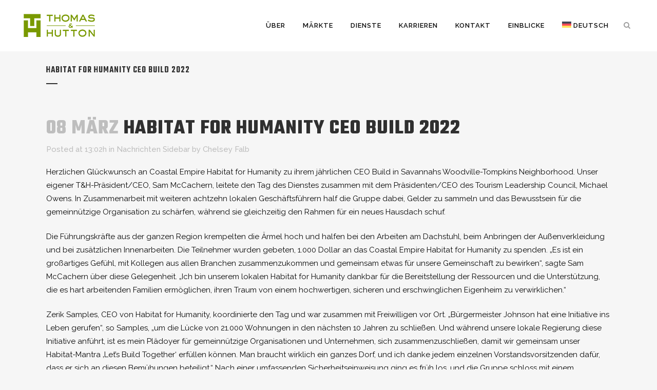

--- FILE ---
content_type: text/html; charset=UTF-8
request_url: https://www.thomasandhutton.com/de/2022/03/08/habitat-for-humanity-ceo-build-2022/
body_size: 20835
content:
<!DOCTYPE html>
<html lang="de-DE">
<head>
	<meta charset="UTF-8" />
	
	<title>Habitat for Humanity CEO Build 2022 - Thomas &amp; Hutton</title>

	
			
						<meta name="viewport" content="width=device-width,initial-scale=1,user-scalable=no">
		
	<link rel="profile" href="http://gmpg.org/xfn/11" />
	<link rel="pingback" href="https://www.thomasandhutton.com/xmlrpc.php" />
            <link rel="shortcut icon" type="image/x-icon" href="https://www.thomasandhutton.com/wp-content/uploads/2018/04/favicon.ico">
        <link rel="apple-touch-icon" href="https://www.thomasandhutton.com/wp-content/uploads/2018/04/favicon.ico"/>
    	<link href='//fonts.googleapis.com/css?family=Raleway:100,200,300,400,500,600,700,800,900,300italic,400italic,700italic|Teko:100,200,300,400,500,600,700,800,900,300italic,400italic,700italic&subset=latin,latin-ext' rel='stylesheet' type='text/css'>
<script type="application/javascript">var QodeAjaxUrl = "https://www.thomasandhutton.com/wp-admin/admin-ajax.php"</script><meta name='robots' content='index, follow, max-image-preview:large, max-snippet:-1, max-video-preview:-1' />

	<!-- This site is optimized with the Yoast SEO plugin v24.5 - https://yoast.com/wordpress/plugins/seo/ -->
	<link rel="canonical" href="https://www.thomasandhutton.com/de/2022/03/08/habitat-for-humanity-ceo-build-2022/" />
	<meta property="og:locale" content="de_DE" />
	<meta property="og:type" content="article" />
	<meta property="og:title" content="Habitat for Humanity CEO Build 2022 - Thomas &amp; Hutton" />
	<meta property="og:description" content="Herzlichen Glückwunsch an Coastal Empire Habitat for Humanity zu ihrem jährlichen CEO Build in Savannahs Woodville-Tompkins Neighborhood. Unser eigener T&amp;H-Präsident/CEO, Sam McCachern, leitete den Tag des Dienstes zusammen mit dem Präsidenten/CEO des Tourism Leadership Council, Michael Owens. In Zusammenarbeit mit weiteren achtzehn lokalen Geschäftsführern half" />
	<meta property="og:url" content="https://www.thomasandhutton.com/de/2022/03/08/habitat-for-humanity-ceo-build-2022/" />
	<meta property="og:site_name" content="Thomas &amp; Hutton" />
	<meta property="article:publisher" content="https://www.facebook.com/THengineers/" />
	<meta property="article:published_time" content="2022-03-08T13:02:52+00:00" />
	<meta property="og:image" content="https://www.thomasandhutton.com/wp-content/uploads/2022/03/Habitat_CEO_Build_2022-1024x768.jpg" />
	<meta name="author" content="Chelsey Falb" />
	<meta name="twitter:card" content="summary_large_image" />
	<meta name="twitter:creator" content="@thomasandhutton" />
	<meta name="twitter:site" content="@thomasandhutton" />
	<meta name="twitter:label1" content="Verfasst von" />
	<meta name="twitter:data1" content="Chelsey Falb" />
	<meta name="twitter:label2" content="Geschätzte Lesezeit" />
	<meta name="twitter:data2" content="2 Minuten" />
	<script type="application/ld+json" class="yoast-schema-graph">{"@context":"https://schema.org","@graph":[{"@type":"Article","@id":"https://www.thomasandhutton.com/de/2022/03/08/habitat-for-humanity-ceo-build-2022/#article","isPartOf":{"@id":"https://www.thomasandhutton.com/de/2022/03/08/habitat-for-humanity-ceo-build-2022/"},"author":{"name":"Chelsey Falb","@id":"https://www.thomasandhutton.com/de/#/schema/person/0c064d966ca44fa0bf2eaf1c52b6c832"},"headline":"Habitat for Humanity CEO Build 2022","datePublished":"2022-03-08T13:02:52+00:00","mainEntityOfPage":{"@id":"https://www.thomasandhutton.com/de/2022/03/08/habitat-for-humanity-ceo-build-2022/"},"wordCount":321,"publisher":{"@id":"https://www.thomasandhutton.com/de/#organization"},"image":{"@id":"https://www.thomasandhutton.com/de/2022/03/08/habitat-for-humanity-ceo-build-2022/#primaryimage"},"thumbnailUrl":"https://www.thomasandhutton.com/wp-content/uploads/2022/03/Habitat_CEO_Build_2022-1024x768.jpg","articleSection":["Nachrichten Sidebar"],"inLanguage":"de"},{"@type":"WebPage","@id":"https://www.thomasandhutton.com/de/2022/03/08/habitat-for-humanity-ceo-build-2022/","url":"https://www.thomasandhutton.com/de/2022/03/08/habitat-for-humanity-ceo-build-2022/","name":"Habitat for Humanity CEO Build 2022 - Thomas &amp; Hutton","isPartOf":{"@id":"https://www.thomasandhutton.com/de/#website"},"primaryImageOfPage":{"@id":"https://www.thomasandhutton.com/de/2022/03/08/habitat-for-humanity-ceo-build-2022/#primaryimage"},"image":{"@id":"https://www.thomasandhutton.com/de/2022/03/08/habitat-for-humanity-ceo-build-2022/#primaryimage"},"thumbnailUrl":"https://www.thomasandhutton.com/wp-content/uploads/2022/03/Habitat_CEO_Build_2022-1024x768.jpg","datePublished":"2022-03-08T13:02:52+00:00","breadcrumb":{"@id":"https://www.thomasandhutton.com/de/2022/03/08/habitat-for-humanity-ceo-build-2022/#breadcrumb"},"inLanguage":"de","potentialAction":[{"@type":"ReadAction","target":["https://www.thomasandhutton.com/de/2022/03/08/habitat-for-humanity-ceo-build-2022/"]}]},{"@type":"ImageObject","inLanguage":"de","@id":"https://www.thomasandhutton.com/de/2022/03/08/habitat-for-humanity-ceo-build-2022/#primaryimage","url":"https://www.thomasandhutton.com/wp-content/uploads/2022/03/Habitat_CEO_Build_2022-1024x768.jpg","contentUrl":"https://www.thomasandhutton.com/wp-content/uploads/2022/03/Habitat_CEO_Build_2022-1024x768.jpg"},{"@type":"BreadcrumbList","@id":"https://www.thomasandhutton.com/de/2022/03/08/habitat-for-humanity-ceo-build-2022/#breadcrumb","itemListElement":[{"@type":"ListItem","position":1,"name":"Home","item":"https://www.thomasandhutton.com/de/"},{"@type":"ListItem","position":2,"name":"Habitat for Humanity CEO Build 2022"}]},{"@type":"WebSite","@id":"https://www.thomasandhutton.com/de/#website","url":"https://www.thomasandhutton.com/de/","name":"Thomas & Hutton","description":"Engineering | Surveying | Landscape Architecture | GIS | Consulting","publisher":{"@id":"https://www.thomasandhutton.com/de/#organization"},"potentialAction":[{"@type":"SearchAction","target":{"@type":"EntryPoint","urlTemplate":"https://www.thomasandhutton.com/de/?s={search_term_string}"},"query-input":{"@type":"PropertyValueSpecification","valueRequired":true,"valueName":"search_term_string"}}],"inLanguage":"de"},{"@type":"Organization","@id":"https://www.thomasandhutton.com/de/#organization","name":"Thomas & Hutton","url":"https://www.thomasandhutton.com/de/","logo":{"@type":"ImageObject","inLanguage":"de","@id":"https://www.thomasandhutton.com/de/#/schema/logo/image/","url":"https://www.thomasandhutton.com/wp-content/uploads/2018/06/TH_LOGO__2.png","contentUrl":"https://www.thomasandhutton.com/wp-content/uploads/2018/06/TH_LOGO__2.png","width":141,"height":46,"caption":"Thomas & Hutton"},"image":{"@id":"https://www.thomasandhutton.com/de/#/schema/logo/image/"},"sameAs":["https://www.facebook.com/THengineers/","https://x.com/thomasandhutton","https://www.instagram.com/ThomasandHutton/","https://www.linkedin.com/company/thomas-&amp;amp;-hutton-engineering-co.","https://www.youtube.com/user/ThomasandHutton"]},{"@type":"Person","@id":"https://www.thomasandhutton.com/de/#/schema/person/0c064d966ca44fa0bf2eaf1c52b6c832","name":"Chelsey Falb"}]}</script>
	<!-- / Yoast SEO plugin. -->


<link rel="alternate" type="application/rss+xml" title="Thomas &amp; Hutton &raquo; Feed" href="https://www.thomasandhutton.com/de/feed/" />
<link rel="alternate" type="application/rss+xml" title="Thomas &amp; Hutton &raquo; Kommentar-Feed" href="https://www.thomasandhutton.com/de/comments/feed/" />
<script type="text/javascript">
/* <![CDATA[ */
window._wpemojiSettings = {"baseUrl":"https:\/\/s.w.org\/images\/core\/emoji\/15.0.3\/72x72\/","ext":".png","svgUrl":"https:\/\/s.w.org\/images\/core\/emoji\/15.0.3\/svg\/","svgExt":".svg","source":{"concatemoji":"https:\/\/www.thomasandhutton.com\/wp-includes\/js\/wp-emoji-release.min.js?ver=6.5.7"}};
/*! This file is auto-generated */
!function(i,n){var o,s,e;function c(e){try{var t={supportTests:e,timestamp:(new Date).valueOf()};sessionStorage.setItem(o,JSON.stringify(t))}catch(e){}}function p(e,t,n){e.clearRect(0,0,e.canvas.width,e.canvas.height),e.fillText(t,0,0);var t=new Uint32Array(e.getImageData(0,0,e.canvas.width,e.canvas.height).data),r=(e.clearRect(0,0,e.canvas.width,e.canvas.height),e.fillText(n,0,0),new Uint32Array(e.getImageData(0,0,e.canvas.width,e.canvas.height).data));return t.every(function(e,t){return e===r[t]})}function u(e,t,n){switch(t){case"flag":return n(e,"\ud83c\udff3\ufe0f\u200d\u26a7\ufe0f","\ud83c\udff3\ufe0f\u200b\u26a7\ufe0f")?!1:!n(e,"\ud83c\uddfa\ud83c\uddf3","\ud83c\uddfa\u200b\ud83c\uddf3")&&!n(e,"\ud83c\udff4\udb40\udc67\udb40\udc62\udb40\udc65\udb40\udc6e\udb40\udc67\udb40\udc7f","\ud83c\udff4\u200b\udb40\udc67\u200b\udb40\udc62\u200b\udb40\udc65\u200b\udb40\udc6e\u200b\udb40\udc67\u200b\udb40\udc7f");case"emoji":return!n(e,"\ud83d\udc26\u200d\u2b1b","\ud83d\udc26\u200b\u2b1b")}return!1}function f(e,t,n){var r="undefined"!=typeof WorkerGlobalScope&&self instanceof WorkerGlobalScope?new OffscreenCanvas(300,150):i.createElement("canvas"),a=r.getContext("2d",{willReadFrequently:!0}),o=(a.textBaseline="top",a.font="600 32px Arial",{});return e.forEach(function(e){o[e]=t(a,e,n)}),o}function t(e){var t=i.createElement("script");t.src=e,t.defer=!0,i.head.appendChild(t)}"undefined"!=typeof Promise&&(o="wpEmojiSettingsSupports",s=["flag","emoji"],n.supports={everything:!0,everythingExceptFlag:!0},e=new Promise(function(e){i.addEventListener("DOMContentLoaded",e,{once:!0})}),new Promise(function(t){var n=function(){try{var e=JSON.parse(sessionStorage.getItem(o));if("object"==typeof e&&"number"==typeof e.timestamp&&(new Date).valueOf()<e.timestamp+604800&&"object"==typeof e.supportTests)return e.supportTests}catch(e){}return null}();if(!n){if("undefined"!=typeof Worker&&"undefined"!=typeof OffscreenCanvas&&"undefined"!=typeof URL&&URL.createObjectURL&&"undefined"!=typeof Blob)try{var e="postMessage("+f.toString()+"("+[JSON.stringify(s),u.toString(),p.toString()].join(",")+"));",r=new Blob([e],{type:"text/javascript"}),a=new Worker(URL.createObjectURL(r),{name:"wpTestEmojiSupports"});return void(a.onmessage=function(e){c(n=e.data),a.terminate(),t(n)})}catch(e){}c(n=f(s,u,p))}t(n)}).then(function(e){for(var t in e)n.supports[t]=e[t],n.supports.everything=n.supports.everything&&n.supports[t],"flag"!==t&&(n.supports.everythingExceptFlag=n.supports.everythingExceptFlag&&n.supports[t]);n.supports.everythingExceptFlag=n.supports.everythingExceptFlag&&!n.supports.flag,n.DOMReady=!1,n.readyCallback=function(){n.DOMReady=!0}}).then(function(){return e}).then(function(){var e;n.supports.everything||(n.readyCallback(),(e=n.source||{}).concatemoji?t(e.concatemoji):e.wpemoji&&e.twemoji&&(t(e.twemoji),t(e.wpemoji)))}))}((window,document),window._wpemojiSettings);
/* ]]> */
</script>

<style id='wp-emoji-styles-inline-css' type='text/css'>

	img.wp-smiley, img.emoji {
		display: inline !important;
		border: none !important;
		box-shadow: none !important;
		height: 1em !important;
		width: 1em !important;
		margin: 0 0.07em !important;
		vertical-align: -0.1em !important;
		background: none !important;
		padding: 0 !important;
	}
</style>
<style id='wp-block-library-inline-css' type='text/css'>
:root{--wp-admin-theme-color:#007cba;--wp-admin-theme-color--rgb:0,124,186;--wp-admin-theme-color-darker-10:#006ba1;--wp-admin-theme-color-darker-10--rgb:0,107,161;--wp-admin-theme-color-darker-20:#005a87;--wp-admin-theme-color-darker-20--rgb:0,90,135;--wp-admin-border-width-focus:2px;--wp-block-synced-color:#7a00df;--wp-block-synced-color--rgb:122,0,223;--wp-bound-block-color:#9747ff}@media (min-resolution:192dpi){:root{--wp-admin-border-width-focus:1.5px}}.wp-element-button{cursor:pointer}:root{--wp--preset--font-size--normal:16px;--wp--preset--font-size--huge:42px}:root .has-very-light-gray-background-color{background-color:#eee}:root .has-very-dark-gray-background-color{background-color:#313131}:root .has-very-light-gray-color{color:#eee}:root .has-very-dark-gray-color{color:#313131}:root .has-vivid-green-cyan-to-vivid-cyan-blue-gradient-background{background:linear-gradient(135deg,#00d084,#0693e3)}:root .has-purple-crush-gradient-background{background:linear-gradient(135deg,#34e2e4,#4721fb 50%,#ab1dfe)}:root .has-hazy-dawn-gradient-background{background:linear-gradient(135deg,#faaca8,#dad0ec)}:root .has-subdued-olive-gradient-background{background:linear-gradient(135deg,#fafae1,#67a671)}:root .has-atomic-cream-gradient-background{background:linear-gradient(135deg,#fdd79a,#004a59)}:root .has-nightshade-gradient-background{background:linear-gradient(135deg,#330968,#31cdcf)}:root .has-midnight-gradient-background{background:linear-gradient(135deg,#020381,#2874fc)}.has-regular-font-size{font-size:1em}.has-larger-font-size{font-size:2.625em}.has-normal-font-size{font-size:var(--wp--preset--font-size--normal)}.has-huge-font-size{font-size:var(--wp--preset--font-size--huge)}.has-text-align-center{text-align:center}.has-text-align-left{text-align:left}.has-text-align-right{text-align:right}#end-resizable-editor-section{display:none}.aligncenter{clear:both}.items-justified-left{justify-content:flex-start}.items-justified-center{justify-content:center}.items-justified-right{justify-content:flex-end}.items-justified-space-between{justify-content:space-between}.screen-reader-text{border:0;clip:rect(1px,1px,1px,1px);-webkit-clip-path:inset(50%);clip-path:inset(50%);height:1px;margin:-1px;overflow:hidden;padding:0;position:absolute;width:1px;word-wrap:normal!important}.screen-reader-text:focus{background-color:#ddd;clip:auto!important;-webkit-clip-path:none;clip-path:none;color:#444;display:block;font-size:1em;height:auto;left:5px;line-height:normal;padding:15px 23px 14px;text-decoration:none;top:5px;width:auto;z-index:100000}html :where(.has-border-color){border-style:solid}html :where([style*=border-top-color]){border-top-style:solid}html :where([style*=border-right-color]){border-right-style:solid}html :where([style*=border-bottom-color]){border-bottom-style:solid}html :where([style*=border-left-color]){border-left-style:solid}html :where([style*=border-width]){border-style:solid}html :where([style*=border-top-width]){border-top-style:solid}html :where([style*=border-right-width]){border-right-style:solid}html :where([style*=border-bottom-width]){border-bottom-style:solid}html :where([style*=border-left-width]){border-left-style:solid}html :where(img[class*=wp-image-]){height:auto;max-width:100%}:where(figure){margin:0 0 1em}html :where(.is-position-sticky){--wp-admin--admin-bar--position-offset:var(--wp-admin--admin-bar--height,0px)}@media screen and (max-width:600px){html :where(.is-position-sticky){--wp-admin--admin-bar--position-offset:0px}}
</style>
<style id='classic-theme-styles-inline-css' type='text/css'>
/*! This file is auto-generated */
.wp-block-button__link{color:#fff;background-color:#32373c;border-radius:9999px;box-shadow:none;text-decoration:none;padding:calc(.667em + 2px) calc(1.333em + 2px);font-size:1.125em}.wp-block-file__button{background:#32373c;color:#fff;text-decoration:none}
</style>
<link rel='stylesheet' id='contact-form-7-css' href='https://www.thomasandhutton.com/wp-content/plugins/contact-form-7/includes/css/styles.css?ver=5.9.8' type='text/css' media='all' />
<link rel='stylesheet' id='zoomify-css' href='https://www.thomasandhutton.com/wp-content/uploads/zooms/Assets/maps.css?ver=6.5.7' type='text/css' media='all' />
<link rel='stylesheet' id='wpml-legacy-horizontal-list-0-css' href='https://www.thomasandhutton.com/wp-content/plugins/sitepress-multilingual-cms/templates/language-switchers/legacy-list-horizontal/style.min.css?ver=1' type='text/css' media='all' />
<style id='wpml-legacy-horizontal-list-0-inline-css' type='text/css'>
.wpml-ls-statics-footer{background-color:#545454;}.wpml-ls-statics-footer a, .wpml-ls-statics-footer .wpml-ls-sub-menu a, .wpml-ls-statics-footer .wpml-ls-sub-menu a:link, .wpml-ls-statics-footer li:not(.wpml-ls-current-language) .wpml-ls-link, .wpml-ls-statics-footer li:not(.wpml-ls-current-language) .wpml-ls-link:link {color:#8d9697;}.wpml-ls-statics-footer .wpml-ls-sub-menu a:hover,.wpml-ls-statics-footer .wpml-ls-sub-menu a:focus, .wpml-ls-statics-footer .wpml-ls-sub-menu a:link:hover, .wpml-ls-statics-footer .wpml-ls-sub-menu a:link:focus {color:#000000;}.wpml-ls-statics-footer .wpml-ls-current-language > a {color:#ffffff;}.wpml-ls-statics-footer .wpml-ls-current-language:hover>a, .wpml-ls-statics-footer .wpml-ls-current-language>a:focus {color:#000000;}
</style>
<link rel='stylesheet' id='wpml-menu-item-0-css' href='https://www.thomasandhutton.com/wp-content/plugins/sitepress-multilingual-cms/templates/language-switchers/menu-item/style.min.css?ver=1' type='text/css' media='all' />
<link rel='stylesheet' id='url-shortify-css' href='https://www.thomasandhutton.com/wp-content/plugins/url-shortify-premium/lite/dist/styles/url-shortify.css?ver=1.11.4' type='text/css' media='all' />
<link rel='stylesheet' id='parent-style-css' href='https://www.thomasandhutton.com/wp-content/themes/bridge/style.css?ver=6.5.7' type='text/css' media='all' />
<link rel='stylesheet' id='default_style-css' href='https://www.thomasandhutton.com/wp-content/themes/bridge/style.css?ver=6.5.7' type='text/css' media='all' />
<link rel='stylesheet' id='qode_font_awesome-css' href='https://www.thomasandhutton.com/wp-content/themes/bridge/css/font-awesome/css/font-awesome.min.css?ver=6.5.7' type='text/css' media='all' />
<link rel='stylesheet' id='qode_font_elegant-css' href='https://www.thomasandhutton.com/wp-content/themes/bridge/css/elegant-icons/style.min.css?ver=6.5.7' type='text/css' media='all' />
<link rel='stylesheet' id='qode_linea_icons-css' href='https://www.thomasandhutton.com/wp-content/themes/bridge/css/linea-icons/style.css?ver=6.5.7' type='text/css' media='all' />
<link rel='stylesheet' id='qode_dripicons-css' href='https://www.thomasandhutton.com/wp-content/themes/bridge/css/dripicons/dripicons.css?ver=6.5.7' type='text/css' media='all' />
<link rel='stylesheet' id='stylesheet-css' href='https://www.thomasandhutton.com/wp-content/themes/bridge/css/stylesheet.min.css?ver=6.5.7' type='text/css' media='all' />
<style id='stylesheet-inline-css' type='text/css'>
 .postid-24663.disabled_footer_top .footer_top_holder, .postid-24663.disabled_footer_bottom .footer_bottom_holder { display: none;}


</style>
<link rel='stylesheet' id='qode_print-css' href='https://www.thomasandhutton.com/wp-content/themes/bridge/css/print.css?ver=6.5.7' type='text/css' media='all' />
<link rel='stylesheet' id='mac_stylesheet-css' href='https://www.thomasandhutton.com/wp-content/themes/bridge/css/mac_stylesheet.css?ver=6.5.7' type='text/css' media='all' />
<link rel='stylesheet' id='webkit-css' href='https://www.thomasandhutton.com/wp-content/themes/bridge/css/webkit_stylesheet.css?ver=6.5.7' type='text/css' media='all' />
<link rel='stylesheet' id='style_dynamic-css' href='https://www.thomasandhutton.com/wp-content/themes/bridge/css/style_dynamic.css?ver=1747089722' type='text/css' media='all' />
<link rel='stylesheet' id='responsive-css' href='https://www.thomasandhutton.com/wp-content/themes/bridge/css/responsive.min.css?ver=6.5.7' type='text/css' media='all' />
<link rel='stylesheet' id='style_dynamic_responsive-css' href='https://www.thomasandhutton.com/wp-content/themes/bridge/css/style_dynamic_responsive.css?ver=1747089722' type='text/css' media='all' />
<link rel='stylesheet' id='js_composer_front-css' href='https://www.thomasandhutton.com/wp-content/plugins/js_composer/assets/css/js_composer.min.css?ver=7.8' type='text/css' media='all' />
<link rel='stylesheet' id='custom_css-css' href='https://www.thomasandhutton.com/wp-content/themes/bridge/css/custom_css.css?ver=1747089722' type='text/css' media='all' />
<link rel='stylesheet' id='popup-maker-site-css' href='//www.thomasandhutton.com/wp-content/uploads/pum/pum-site-styles.css?generated=1755152915&#038;ver=1.20.6' type='text/css' media='all' />
<link rel='stylesheet' id='mpc-massive-style-css' href='https://www.thomasandhutton.com/wp-content/plugins/mpc-massive/assets/css/mpc-styles.css?ver=6.5.7' type='text/css' media='all' />
<script type="text/javascript" id="wpml-cookie-js-extra">
/* <![CDATA[ */
var wpml_cookies = {"wp-wpml_current_language":{"value":"de","expires":1,"path":"\/"}};
var wpml_cookies = {"wp-wpml_current_language":{"value":"de","expires":1,"path":"\/"}};
/* ]]> */
</script>
<script type="text/javascript" src="https://www.thomasandhutton.com/wp-content/plugins/sitepress-multilingual-cms/res/js/cookies/language-cookie.js?ver=485900" id="wpml-cookie-js" defer="defer" data-wp-strategy="defer"></script>
<script type="text/javascript" src="https://www.thomasandhutton.com/wp-includes/js/jquery/jquery.min.js?ver=3.7.1" id="jquery-core-js"></script>
<script type="text/javascript" src="https://www.thomasandhutton.com/wp-includes/js/jquery/jquery-migrate.min.js?ver=3.4.1" id="jquery-migrate-js"></script>
<script type="text/javascript" src="https://www.thomasandhutton.com/wp-content/uploads/zooms/Assets/ZoomifyImageViewerPro-min.js?ver=6.5.7" id="zoomify-js-js"></script>
<script type="text/javascript" id="url-shortify-js-extra">
/* <![CDATA[ */
var usParams = {"ajaxurl":"https:\/\/www.thomasandhutton.com\/wp-admin\/admin-ajax.php"};
/* ]]> */
</script>
<script type="text/javascript" src="https://www.thomasandhutton.com/wp-content/plugins/url-shortify-premium/lite/dist/scripts/url-shortify.js?ver=1.11.4" id="url-shortify-js"></script>
<script></script><link rel="https://api.w.org/" href="https://www.thomasandhutton.com/de/wp-json/" /><link rel="alternate" type="application/json" href="https://www.thomasandhutton.com/de/wp-json/wp/v2/posts/24663" /><link rel="EditURI" type="application/rsd+xml" title="RSD" href="https://www.thomasandhutton.com/xmlrpc.php?rsd" />
<meta name="generator" content="WordPress 6.5.7" />
<link rel='shortlink' href='https://www.thomasandhutton.com/de/?p=24663' />
<link rel="alternate" type="application/json+oembed" href="https://www.thomasandhutton.com/de/wp-json/oembed/1.0/embed?url=https%3A%2F%2Fwww.thomasandhutton.com%2Fde%2F2022%2F03%2F08%2Fhabitat-for-humanity-ceo-build-2022%2F" />
<link rel="alternate" type="text/xml+oembed" href="https://www.thomasandhutton.com/de/wp-json/oembed/1.0/embed?url=https%3A%2F%2Fwww.thomasandhutton.com%2Fde%2F2022%2F03%2F08%2Fhabitat-for-humanity-ceo-build-2022%2F&#038;format=xml" />
<meta name="generator" content="WPML ver:4.8.5 stt:1,3,29,2;" />
<meta name="generator" content="Powered by WPBakery Page Builder - drag and drop page builder for WordPress."/>
<meta name="generator" content="Powered by Slider Revolution 6.7.5 - responsive, Mobile-Friendly Slider Plugin for WordPress with comfortable drag and drop interface." />
<!-- Google Tag Manager -->
<script>(function(w,d,s,l,i){w[l]=w[l]||[];w[l].push({'gtm.start':
new Date().getTime(),event:'gtm.js'});var f=d.getElementsByTagName(s)[0],
j=d.createElement(s),dl=l!='dataLayer'?'&l='+l:'';j.async=true;j.src=
'https://www.googletagmanager.com/gtm.js?id='+i+dl;f.parentNode.insertBefore(j,f);
})(window,document,'script','dataLayer','GTM-M7DBGQS');</script>
<!-- End Google Tag Manager --><script>function setREVStartSize(e){
			//window.requestAnimationFrame(function() {
				window.RSIW = window.RSIW===undefined ? window.innerWidth : window.RSIW;
				window.RSIH = window.RSIH===undefined ? window.innerHeight : window.RSIH;
				try {
					var pw = document.getElementById(e.c).parentNode.offsetWidth,
						newh;
					pw = pw===0 || isNaN(pw) || (e.l=="fullwidth" || e.layout=="fullwidth") ? window.RSIW : pw;
					e.tabw = e.tabw===undefined ? 0 : parseInt(e.tabw);
					e.thumbw = e.thumbw===undefined ? 0 : parseInt(e.thumbw);
					e.tabh = e.tabh===undefined ? 0 : parseInt(e.tabh);
					e.thumbh = e.thumbh===undefined ? 0 : parseInt(e.thumbh);
					e.tabhide = e.tabhide===undefined ? 0 : parseInt(e.tabhide);
					e.thumbhide = e.thumbhide===undefined ? 0 : parseInt(e.thumbhide);
					e.mh = e.mh===undefined || e.mh=="" || e.mh==="auto" ? 0 : parseInt(e.mh,0);
					if(e.layout==="fullscreen" || e.l==="fullscreen")
						newh = Math.max(e.mh,window.RSIH);
					else{
						e.gw = Array.isArray(e.gw) ? e.gw : [e.gw];
						for (var i in e.rl) if (e.gw[i]===undefined || e.gw[i]===0) e.gw[i] = e.gw[i-1];
						e.gh = e.el===undefined || e.el==="" || (Array.isArray(e.el) && e.el.length==0)? e.gh : e.el;
						e.gh = Array.isArray(e.gh) ? e.gh : [e.gh];
						for (var i in e.rl) if (e.gh[i]===undefined || e.gh[i]===0) e.gh[i] = e.gh[i-1];
											
						var nl = new Array(e.rl.length),
							ix = 0,
							sl;
						e.tabw = e.tabhide>=pw ? 0 : e.tabw;
						e.thumbw = e.thumbhide>=pw ? 0 : e.thumbw;
						e.tabh = e.tabhide>=pw ? 0 : e.tabh;
						e.thumbh = e.thumbhide>=pw ? 0 : e.thumbh;
						for (var i in e.rl) nl[i] = e.rl[i]<window.RSIW ? 0 : e.rl[i];
						sl = nl[0];
						for (var i in nl) if (sl>nl[i] && nl[i]>0) { sl = nl[i]; ix=i;}
						var m = pw>(e.gw[ix]+e.tabw+e.thumbw) ? 1 : (pw-(e.tabw+e.thumbw)) / (e.gw[ix]);
						newh =  (e.gh[ix] * m) + (e.tabh + e.thumbh);
					}
					var el = document.getElementById(e.c);
					if (el!==null && el) el.style.height = newh+"px";
					el = document.getElementById(e.c+"_wrapper");
					if (el!==null && el) {
						el.style.height = newh+"px";
						el.style.display = "block";
					}
				} catch(e){
					console.log("Failure at Presize of Slider:" + e)
				}
			//});
		  };</script>
<style>.shorten_url { 
	   padding: 10px 10px 10px 10px ; 
	   border: 1px solid #AAAAAA ; 
	   background-color: #EEEEEE ;
}</style><noscript><style> .wpb_animate_when_almost_visible { opacity: 1; }</style></noscript></head>

<body class="post-template-default single single-post postid-24663 single-format-standard  qode_grid_1300 qode-child-theme-ver-14.2 qode-theme-ver-14.2 qode-theme-bridge disabled_footer_top wpb-js-composer js-comp-ver-7.8 vc_responsive" itemscope itemtype="http://schema.org/WebPage">
<!-- Google Tag Manager (noscript) -->
<noscript><iframe src="https://www.googletagmanager.com/ns.html?id=GTM-M7DBGQS"
height="0" width="0" style="display:none;visibility:hidden"></iframe></noscript>
<!-- End Google Tag Manager (noscript) -->


<div class="wrapper">
	<div class="wrapper_inner">

    
    <!-- Google Analytics start -->
        <!-- Google Analytics end -->

	<header class=" scroll_header_top_area  stick scrolled_not_transparent page_header">
	<div class="header_inner clearfix">
		<form role="search" id="searchform" action="https://www.thomasandhutton.com/de/" class="qode_search_form" method="get">
    
            <i class="qode_icon_font_awesome fa fa-search qode_icon_in_search" ></i>            <input type="text" placeholder="Search" name="s" class="qode_search_field" autocomplete="off" />
            <input type="submit" value="Search" />

            <div class="qode_search_close">
                <a href="#">
                    <i class="qode_icon_font_awesome fa fa-times qode_icon_in_search" ></i>                </a>
            </div>
            </form>
		<div class="header_top_bottom_holder">
			
			<div class="header_bottom clearfix" style='' >
											<div class="header_inner_left">
																	<div class="mobile_menu_button">
		<span>
			<i class="qode_icon_font_awesome fa fa-bars " ></i>		</span>
	</div>
								<div class="logo_wrapper" >
	<div class="q_logo">
		<a itemprop="url" href="https://www.thomasandhutton.com/de/" >
             <img itemprop="image" class="normal" src="https://www.thomasandhutton.com/wp-content/uploads/2018/06/TH_LOGO__2.png" alt="Logo"/> 			 <img itemprop="image" class="light" src="https://www.thomasandhutton.com/wp-content/uploads/2018/06/TH_LOGO__2.png" alt="Logo"/> 			 <img itemprop="image" class="dark" src="https://www.thomasandhutton.com/wp-content/uploads/2018/06/TH_LOGO__2.png" alt="Logo"/> 			 <img itemprop="image" class="sticky" src="https://www.thomasandhutton.com/wp-content/uploads/2018/06/TH_LOGO__2.png" alt="Logo"/> 			 <img itemprop="image" class="mobile" src="https://www.thomasandhutton.com/wp-content/uploads/2018/06/TH_LOGO__2.png" alt="Logo"/> 					</a>
	</div>
	</div>															</div>
															<div class="header_inner_right">
									<div class="side_menu_button_wrapper right">
																														<div class="side_menu_button">
												<a class="search_button search_slides_from_window_top normal" href="javascript:void(0)">
		<i class="qode_icon_font_awesome fa fa-search " ></i>	</a>

																																	</div>
									</div>
								</div>
							
							
							<nav class="main_menu drop_down right">
								<ul id="menu-top-nav-german" class=""><li id="nav-menu-item-25709" class="menu-item menu-item-type-custom menu-item-object-custom menu-item-has-children  has_sub narrow"><a href="#" class=""><i class="menu_icon blank fa"></i><span>Über</span><span class="plus"></span></a>
<div class="second"><div class="inner"><ul>
	<li id="nav-menu-item-25710" class="menu-item menu-item-type-post_type menu-item-object-page "><a href="https://www.thomasandhutton.com/de/unser-unternehmen/" class=""><i class="menu_icon blank fa"></i><span>Unser Unternehmen</span><span class="plus"></span></a></li>
	<li id="nav-menu-item-25711" class="menu-item menu-item-type-post_type menu-item-object-page "><a href="https://www.thomasandhutton.com/de/unser-personal/" class=""><i class="menu_icon blank fa"></i><span>Unser Personal</span><span class="plus"></span></a></li>
	<li id="nav-menu-item-25712" class="menu-item menu-item-type-post_type menu-item-object-page "><a href="https://www.thomasandhutton.com/de/unsere-gemeinschaft/" class=""><i class="menu_icon blank fa"></i><span>Unsere Gemeinschaft</span><span class="plus"></span></a></li>
	<li id="nav-menu-item-25713" class="menu-item menu-item-type-post_type menu-item-object-page current_page_parent "><a href="https://www.thomasandhutton.com/de/unsere-nachrichten/" class=""><i class="menu_icon blank fa"></i><span>Unsere Nachrichten</span><span class="plus"></span></a></li>
</ul></div></div>
</li>
<li id="nav-menu-item-25714" class="menu-item menu-item-type-custom menu-item-object-custom menu-item-has-children  has_sub narrow"><a href="#" class=""><i class="menu_icon blank fa"></i><span>Märkte</span><span class="plus"></span></a>
<div class="second"><div class="inner"><ul>
	<li id="nav-menu-item-25715" class="menu-item menu-item-type-post_type menu-item-object-page "><a href="https://www.thomasandhutton.com/de/kommerziell-institutionell/" class=""><i class="menu_icon blank fa"></i><span>Kommerziell/Institutionell</span><span class="plus"></span></a></li>
	<li id="nav-menu-item-25716" class="menu-item menu-item-type-post_type menu-item-object-page "><a href="https://www.thomasandhutton.com/de/bildung/" class=""><i class="menu_icon blank fa"></i><span>Bildung</span><span class="plus"></span></a></li>
	<li id="nav-menu-item-25717" class="menu-item menu-item-type-post_type menu-item-object-page "><a href="https://www.thomasandhutton.com/de/energie/" class=""><i class="menu_icon blank fa"></i><span>Energie</span><span class="plus"></span></a></li>
	<li id="nav-menu-item-25718" class="menu-item menu-item-type-post_type menu-item-object-page "><a href="https://www.thomasandhutton.com/de/regierung/" class=""><i class="menu_icon blank fa"></i><span>Regierung</span><span class="plus"></span></a></li>
	<li id="nav-menu-item-25719" class="menu-item menu-item-type-post_type menu-item-object-page "><a href="https://www.thomasandhutton.com/de/gesundheitswesen/" class=""><i class="menu_icon blank fa"></i><span>Gesundheitswesen</span><span class="plus"></span></a></li>
	<li id="nav-menu-item-25720" class="menu-item menu-item-type-post_type menu-item-object-page "><a href="https://www.thomasandhutton.com/de/gastfreundschaft/" class=""><i class="menu_icon blank fa"></i><span>Gastfreundschaft</span><span class="plus"></span></a></li>
	<li id="nav-menu-item-25721" class="menu-item menu-item-type-post_type menu-item-object-page "><a href="https://www.thomasandhutton.com/de/industriell/" class=""><i class="menu_icon blank fa"></i><span>Industriell</span><span class="plus"></span></a></li>
	<li id="nav-menu-item-25722" class="menu-item menu-item-type-post_type menu-item-object-page "><a href="https://www.thomasandhutton.com/de/einsatzkritisch/" class=""><i class="menu_icon blank fa"></i><span>Einsatzkritisch</span><span class="plus"></span></a></li>
	<li id="nav-menu-item-25723" class="menu-item menu-item-type-post_type menu-item-object-page "><a href="https://www.thomasandhutton.com/de/planung-und-bau-von-freizeiteinrichtungen/" class=""><i class="menu_icon blank fa"></i><span>Planung und Bau von Freizeiteinrichtungen</span><span class="plus"></span></a></li>
	<li id="nav-menu-item-25724" class="menu-item menu-item-type-post_type menu-item-object-page "><a href="https://www.thomasandhutton.com/de/sanierungsplanung/" class=""><i class="menu_icon blank fa"></i><span>Sanierungsplanung</span><span class="plus"></span></a></li>
	<li id="nav-menu-item-25773" class="menu-item menu-item-type-post_type menu-item-object-page "><a href="https://www.thomasandhutton.com/de/planung-und-bau-von-wohngebaeuden/" class=""><i class="menu_icon blank fa"></i><span>Planung und Bau von Wohngebäuden</span><span class="plus"></span></a></li>
	<li id="nav-menu-item-25774" class="menu-item menu-item-type-post_type menu-item-object-page "><a href="https://www.thomasandhutton.com/de/einzelhandel-und-gemischte-nutzung-bau/" class=""><i class="menu_icon blank fa"></i><span>Einzelhandel und gemischte Nutzung Bau</span><span class="plus"></span></a></li>
</ul></div></div>
</li>
<li id="nav-menu-item-25775" class="menu-item menu-item-type-custom menu-item-object-custom menu-item-has-children  has_sub narrow"><a href="#" class=""><i class="menu_icon blank fa"></i><span>Dienste</span><span class="plus"></span></a>
<div class="second"><div class="inner"><ul>
	<li id="nav-menu-item-25776" class="menu-item menu-item-type-post_type menu-item-object-page "><a href="https://www.thomasandhutton.com/de/bauwesen-standortentwicklung/" class=""><i class="menu_icon blank fa"></i><span>Bauwesen/Standortentwicklung</span><span class="plus"></span></a></li>
	<li id="nav-menu-item-25777" class="menu-item menu-item-type-post_type menu-item-object-page "><a href="https://www.thomasandhutton.com/de/wirtschaftliche-entwicklung/" class=""><i class="menu_icon blank fa"></i><span>Wirtschaftliche Entwicklung</span><span class="plus"></span></a></li>
	<li id="nav-menu-item-25778" class="menu-item menu-item-type-post_type menu-item-object-page "><a href="https://www.thomasandhutton.com/de/umwelt/" class=""><i class="menu_icon blank fa"></i><span>Umwelt</span><span class="plus"></span></a></li>
	<li id="nav-menu-item-25779" class="menu-item menu-item-type-post_type menu-item-object-page "><a href="https://www.thomasandhutton.com/de/unterstuetzung-bei-der-finanzierung/" class=""><i class="menu_icon blank fa"></i><span>Unterstützung bei der Finanzierung</span><span class="plus"></span></a></li>
	<li id="nav-menu-item-25780" class="menu-item menu-item-type-post_type menu-item-object-page "><a href="https://www.thomasandhutton.com/de/gis/" class=""><i class="menu_icon blank fa"></i><span>GIS</span><span class="plus"></span></a></li>
	<li id="nav-menu-item-25781" class="menu-item menu-item-type-post_type menu-item-object-page "><a href="https://www.thomasandhutton.com/de/grafiken/" class=""><i class="menu_icon blank fa"></i><span>Grafiken</span><span class="plus"></span></a></li>
	<li id="nav-menu-item-25782" class="menu-item menu-item-type-post_type menu-item-object-page "><a href="https://www.thomasandhutton.com/de/landesplanung/" class=""><i class="menu_icon blank fa"></i><span>Landesplanung</span><span class="plus"></span></a></li>
	<li id="nav-menu-item-25783" class="menu-item menu-item-type-post_type menu-item-object-page "><a href="https://www.thomasandhutton.com/de/landschaftsarchitektur/" class=""><i class="menu_icon blank fa"></i><span>Landschaftsarchitektur</span><span class="plus"></span></a></li>
	<li id="nav-menu-item-25784" class="menu-item menu-item-type-post_type menu-item-object-page "><a href="https://www.thomasandhutton.com/de/naturgas/" class=""><i class="menu_icon blank fa"></i><span>Naturgas</span><span class="plus"></span></a></li>
	<li id="nav-menu-item-25785" class="menu-item menu-item-type-post_type menu-item-object-page "><a href="https://www.thomasandhutton.com/de/programm-management/" class=""><i class="menu_icon blank fa"></i><span>Programm-Management</span><span class="plus"></span></a></li>
	<li id="nav-menu-item-25786" class="menu-item menu-item-type-post_type menu-item-object-page "><a href="https://www.thomasandhutton.com/de/bauwesen-und-schifffahrt/" class=""><i class="menu_icon blank fa"></i><span>Bauwesen und Schifffahrt</span><span class="plus"></span></a></li>
	<li id="nav-menu-item-25787" class="menu-item menu-item-type-post_type menu-item-object-page "><a href="https://www.thomasandhutton.com/de/vermessung/" class=""><i class="menu_icon blank fa"></i><span>Vermessung</span><span class="plus"></span></a></li>
	<li id="nav-menu-item-25788" class="menu-item menu-item-type-post_type menu-item-object-page "><a href="https://www.thomasandhutton.com/de/transport/" class=""><i class="menu_icon blank fa"></i><span>Transport</span><span class="plus"></span></a></li>
	<li id="nav-menu-item-25789" class="menu-item menu-item-type-post_type menu-item-object-page "><a href="https://www.thomasandhutton.com/de/wasser-abwasser/" class=""><i class="menu_icon blank fa"></i><span>Wasser/Abwasser</span><span class="plus"></span></a></li>
	<li id="nav-menu-item-25820" class="menu-item menu-item-type-post_type menu-item-object-page "><a href="https://www.thomasandhutton.com/de/wasserressourcen/" class=""><i class="menu_icon blank fa"></i><span>Wasserressourcen</span><span class="plus"></span></a></li>
</ul></div></div>
</li>
<li id="nav-menu-item-25821" class="menu-item menu-item-type-custom menu-item-object-custom menu-item-has-children  has_sub narrow"><a href="#" class=""><i class="menu_icon blank fa"></i><span>Karrieren</span><span class="plus"></span></a>
<div class="second"><div class="inner"><ul>
	<li id="nav-menu-item-25822" class="menu-item menu-item-type-post_type menu-item-object-page "><a href="https://www.thomasandhutton.com/de/werden-sie-mitglied-unseres-teams-2/" class=""><i class="menu_icon blank fa"></i><span>Werden Sie Mitglied unseres Teams</span><span class="plus"></span></a></li>
	<li id="nav-menu-item-25823" class="menu-item menu-item-type-post_type menu-item-object-page "><a href="https://www.thomasandhutton.com/de/verfuegbare-positionen/" class=""><i class="menu_icon blank fa"></i><span>Verfügbare Positionen</span><span class="plus"></span></a></li>
</ul></div></div>
</li>
<li id="nav-menu-item-25824" class="menu-item menu-item-type-post_type menu-item-object-page  narrow"><a href="https://www.thomasandhutton.com/de/kontakt/" class=""><i class="menu_icon blank fa"></i><span>Kontakt</span><span class="plus"></span></a></li>
<li id="nav-menu-item-25825" class="menu-item menu-item-type-post_type menu-item-object-page  narrow"><a href="https://www.thomasandhutton.com/de/einblicke/" class=""><i class="menu_icon blank fa"></i><span>Einblicke</span><span class="plus"></span></a></li>
<li id="nav-menu-item-wpml-ls-4-de" class="menu-item wpml-ls-slot-4 wpml-ls-item wpml-ls-item-de wpml-ls-current-language wpml-ls-menu-item menu-item-type-wpml_ls_menu_item menu-item-object-wpml_ls_menu_item menu-item-has-children  has_sub narrow"><a href="https://www.thomasandhutton.com/de/2022/03/08/habitat-for-humanity-ceo-build-2022/" class=""><i class="menu_icon blank fa"></i><span><img
            class="wpml-ls-flag"
            src="https://www.thomasandhutton.com/wp-content/plugins/sitepress-multilingual-cms/res/flags/de.svg"
            alt=""
            
            
    /><span class="wpml-ls-native" lang="de">Deutsch</span></span><span class="plus"></span><span class="qode-featured-icon " aria-hidden="true"></span></a>
<div class="second"><div class="inner"><ul>
	<li id="nav-menu-item-wpml-ls-4-en" class="menu-item wpml-ls-slot-4 wpml-ls-item wpml-ls-item-en wpml-ls-menu-item wpml-ls-first-item menu-item-type-wpml_ls_menu_item menu-item-object-wpml_ls_menu_item "><a title="Zu Englisch(English) wechseln" href="https://www.thomasandhutton.com/2022/03/08/habitat-for-humanity-ceo-build-2022/" class=""><i class="menu_icon blank fa"></i><span><img
            class="wpml-ls-flag"
            src="https://www.thomasandhutton.com/wp-content/uploads/flags/customFlag-us.png"
            alt=""
            
            
    /><span class="wpml-ls-native" lang="en">English</span><span class="wpml-ls-display"><span class="wpml-ls-bracket"> (</span>Englisch<span class="wpml-ls-bracket">)</span></span></span><span class="plus"></span><span class="qode-featured-icon " aria-hidden="true"></span></a></li>
	<li id="nav-menu-item-wpml-ls-4-ko" class="menu-item wpml-ls-slot-4 wpml-ls-item wpml-ls-item-ko wpml-ls-menu-item menu-item-type-wpml_ls_menu_item menu-item-object-wpml_ls_menu_item "><a title="Zu Koreanisch(한국어) wechseln" href="https://www.thomasandhutton.com/ko/2022/03/08/habitat-for-humanity-ceo-%eb%b9%8c%eb%93%9c-2022/" class=""><i class="menu_icon blank fa"></i><span><img
            class="wpml-ls-flag"
            src="https://www.thomasandhutton.com/wp-content/plugins/sitepress-multilingual-cms/res/flags/ko.svg"
            alt=""
            
            
    /><span class="wpml-ls-native" lang="ko">한국어</span><span class="wpml-ls-display"><span class="wpml-ls-bracket"> (</span>Koreanisch<span class="wpml-ls-bracket">)</span></span></span><span class="plus"></span><span class="qode-featured-icon " aria-hidden="true"></span></a></li>
	<li id="nav-menu-item-wpml-ls-4-es" class="menu-item wpml-ls-slot-4 wpml-ls-item wpml-ls-item-es wpml-ls-menu-item wpml-ls-last-item menu-item-type-wpml_ls_menu_item menu-item-object-wpml_ls_menu_item "><a title="Zu Spanisch(Español) wechseln" href="https://www.thomasandhutton.com/es/2022/03/08/ceo-de-habitat-para-la-humanidad-build-2022/" class=""><i class="menu_icon blank fa"></i><span><img
            class="wpml-ls-flag"
            src="https://www.thomasandhutton.com/wp-content/plugins/sitepress-multilingual-cms/res/flags/es.svg"
            alt=""
            
            
    /><span class="wpml-ls-native" lang="es">Español</span><span class="wpml-ls-display"><span class="wpml-ls-bracket"> (</span>Spanisch<span class="wpml-ls-bracket">)</span></span></span><span class="plus"></span><span class="qode-featured-icon " aria-hidden="true"></span></a></li>
</ul></div></div>
</li>
</ul>							</nav>
														<nav class="mobile_menu">
	<ul id="menu-top-nav-german-1" class=""><li id="mobile-menu-item-25709" class="menu-item menu-item-type-custom menu-item-object-custom menu-item-has-children  has_sub"><a href="#" class=""><span>Über</span></a><span class="mobile_arrow"><i class="fa fa-angle-right"></i><i class="fa fa-angle-down"></i></span>
<ul class="sub_menu">
	<li id="mobile-menu-item-25710" class="menu-item menu-item-type-post_type menu-item-object-page "><a href="https://www.thomasandhutton.com/de/unser-unternehmen/" class=""><span>Unser Unternehmen</span></a><span class="mobile_arrow"><i class="fa fa-angle-right"></i><i class="fa fa-angle-down"></i></span></li>
	<li id="mobile-menu-item-25711" class="menu-item menu-item-type-post_type menu-item-object-page "><a href="https://www.thomasandhutton.com/de/unser-personal/" class=""><span>Unser Personal</span></a><span class="mobile_arrow"><i class="fa fa-angle-right"></i><i class="fa fa-angle-down"></i></span></li>
	<li id="mobile-menu-item-25712" class="menu-item menu-item-type-post_type menu-item-object-page "><a href="https://www.thomasandhutton.com/de/unsere-gemeinschaft/" class=""><span>Unsere Gemeinschaft</span></a><span class="mobile_arrow"><i class="fa fa-angle-right"></i><i class="fa fa-angle-down"></i></span></li>
	<li id="mobile-menu-item-25713" class="menu-item menu-item-type-post_type menu-item-object-page current_page_parent "><a href="https://www.thomasandhutton.com/de/unsere-nachrichten/" class=""><span>Unsere Nachrichten</span></a><span class="mobile_arrow"><i class="fa fa-angle-right"></i><i class="fa fa-angle-down"></i></span></li>
</ul>
</li>
<li id="mobile-menu-item-25714" class="menu-item menu-item-type-custom menu-item-object-custom menu-item-has-children  has_sub"><a href="#" class=""><span>Märkte</span></a><span class="mobile_arrow"><i class="fa fa-angle-right"></i><i class="fa fa-angle-down"></i></span>
<ul class="sub_menu">
	<li id="mobile-menu-item-25715" class="menu-item menu-item-type-post_type menu-item-object-page "><a href="https://www.thomasandhutton.com/de/kommerziell-institutionell/" class=""><span>Kommerziell/Institutionell</span></a><span class="mobile_arrow"><i class="fa fa-angle-right"></i><i class="fa fa-angle-down"></i></span></li>
	<li id="mobile-menu-item-25716" class="menu-item menu-item-type-post_type menu-item-object-page "><a href="https://www.thomasandhutton.com/de/bildung/" class=""><span>Bildung</span></a><span class="mobile_arrow"><i class="fa fa-angle-right"></i><i class="fa fa-angle-down"></i></span></li>
	<li id="mobile-menu-item-25717" class="menu-item menu-item-type-post_type menu-item-object-page "><a href="https://www.thomasandhutton.com/de/energie/" class=""><span>Energie</span></a><span class="mobile_arrow"><i class="fa fa-angle-right"></i><i class="fa fa-angle-down"></i></span></li>
	<li id="mobile-menu-item-25718" class="menu-item menu-item-type-post_type menu-item-object-page "><a href="https://www.thomasandhutton.com/de/regierung/" class=""><span>Regierung</span></a><span class="mobile_arrow"><i class="fa fa-angle-right"></i><i class="fa fa-angle-down"></i></span></li>
	<li id="mobile-menu-item-25719" class="menu-item menu-item-type-post_type menu-item-object-page "><a href="https://www.thomasandhutton.com/de/gesundheitswesen/" class=""><span>Gesundheitswesen</span></a><span class="mobile_arrow"><i class="fa fa-angle-right"></i><i class="fa fa-angle-down"></i></span></li>
	<li id="mobile-menu-item-25720" class="menu-item menu-item-type-post_type menu-item-object-page "><a href="https://www.thomasandhutton.com/de/gastfreundschaft/" class=""><span>Gastfreundschaft</span></a><span class="mobile_arrow"><i class="fa fa-angle-right"></i><i class="fa fa-angle-down"></i></span></li>
	<li id="mobile-menu-item-25721" class="menu-item menu-item-type-post_type menu-item-object-page "><a href="https://www.thomasandhutton.com/de/industriell/" class=""><span>Industriell</span></a><span class="mobile_arrow"><i class="fa fa-angle-right"></i><i class="fa fa-angle-down"></i></span></li>
	<li id="mobile-menu-item-25722" class="menu-item menu-item-type-post_type menu-item-object-page "><a href="https://www.thomasandhutton.com/de/einsatzkritisch/" class=""><span>Einsatzkritisch</span></a><span class="mobile_arrow"><i class="fa fa-angle-right"></i><i class="fa fa-angle-down"></i></span></li>
	<li id="mobile-menu-item-25723" class="menu-item menu-item-type-post_type menu-item-object-page "><a href="https://www.thomasandhutton.com/de/planung-und-bau-von-freizeiteinrichtungen/" class=""><span>Planung und Bau von Freizeiteinrichtungen</span></a><span class="mobile_arrow"><i class="fa fa-angle-right"></i><i class="fa fa-angle-down"></i></span></li>
	<li id="mobile-menu-item-25724" class="menu-item menu-item-type-post_type menu-item-object-page "><a href="https://www.thomasandhutton.com/de/sanierungsplanung/" class=""><span>Sanierungsplanung</span></a><span class="mobile_arrow"><i class="fa fa-angle-right"></i><i class="fa fa-angle-down"></i></span></li>
	<li id="mobile-menu-item-25773" class="menu-item menu-item-type-post_type menu-item-object-page "><a href="https://www.thomasandhutton.com/de/planung-und-bau-von-wohngebaeuden/" class=""><span>Planung und Bau von Wohngebäuden</span></a><span class="mobile_arrow"><i class="fa fa-angle-right"></i><i class="fa fa-angle-down"></i></span></li>
	<li id="mobile-menu-item-25774" class="menu-item menu-item-type-post_type menu-item-object-page "><a href="https://www.thomasandhutton.com/de/einzelhandel-und-gemischte-nutzung-bau/" class=""><span>Einzelhandel und gemischte Nutzung Bau</span></a><span class="mobile_arrow"><i class="fa fa-angle-right"></i><i class="fa fa-angle-down"></i></span></li>
</ul>
</li>
<li id="mobile-menu-item-25775" class="menu-item menu-item-type-custom menu-item-object-custom menu-item-has-children  has_sub"><a href="#" class=""><span>Dienste</span></a><span class="mobile_arrow"><i class="fa fa-angle-right"></i><i class="fa fa-angle-down"></i></span>
<ul class="sub_menu">
	<li id="mobile-menu-item-25776" class="menu-item menu-item-type-post_type menu-item-object-page "><a href="https://www.thomasandhutton.com/de/bauwesen-standortentwicklung/" class=""><span>Bauwesen/Standortentwicklung</span></a><span class="mobile_arrow"><i class="fa fa-angle-right"></i><i class="fa fa-angle-down"></i></span></li>
	<li id="mobile-menu-item-25777" class="menu-item menu-item-type-post_type menu-item-object-page "><a href="https://www.thomasandhutton.com/de/wirtschaftliche-entwicklung/" class=""><span>Wirtschaftliche Entwicklung</span></a><span class="mobile_arrow"><i class="fa fa-angle-right"></i><i class="fa fa-angle-down"></i></span></li>
	<li id="mobile-menu-item-25778" class="menu-item menu-item-type-post_type menu-item-object-page "><a href="https://www.thomasandhutton.com/de/umwelt/" class=""><span>Umwelt</span></a><span class="mobile_arrow"><i class="fa fa-angle-right"></i><i class="fa fa-angle-down"></i></span></li>
	<li id="mobile-menu-item-25779" class="menu-item menu-item-type-post_type menu-item-object-page "><a href="https://www.thomasandhutton.com/de/unterstuetzung-bei-der-finanzierung/" class=""><span>Unterstützung bei der Finanzierung</span></a><span class="mobile_arrow"><i class="fa fa-angle-right"></i><i class="fa fa-angle-down"></i></span></li>
	<li id="mobile-menu-item-25780" class="menu-item menu-item-type-post_type menu-item-object-page "><a href="https://www.thomasandhutton.com/de/gis/" class=""><span>GIS</span></a><span class="mobile_arrow"><i class="fa fa-angle-right"></i><i class="fa fa-angle-down"></i></span></li>
	<li id="mobile-menu-item-25781" class="menu-item menu-item-type-post_type menu-item-object-page "><a href="https://www.thomasandhutton.com/de/grafiken/" class=""><span>Grafiken</span></a><span class="mobile_arrow"><i class="fa fa-angle-right"></i><i class="fa fa-angle-down"></i></span></li>
	<li id="mobile-menu-item-25782" class="menu-item menu-item-type-post_type menu-item-object-page "><a href="https://www.thomasandhutton.com/de/landesplanung/" class=""><span>Landesplanung</span></a><span class="mobile_arrow"><i class="fa fa-angle-right"></i><i class="fa fa-angle-down"></i></span></li>
	<li id="mobile-menu-item-25783" class="menu-item menu-item-type-post_type menu-item-object-page "><a href="https://www.thomasandhutton.com/de/landschaftsarchitektur/" class=""><span>Landschaftsarchitektur</span></a><span class="mobile_arrow"><i class="fa fa-angle-right"></i><i class="fa fa-angle-down"></i></span></li>
	<li id="mobile-menu-item-25784" class="menu-item menu-item-type-post_type menu-item-object-page "><a href="https://www.thomasandhutton.com/de/naturgas/" class=""><span>Naturgas</span></a><span class="mobile_arrow"><i class="fa fa-angle-right"></i><i class="fa fa-angle-down"></i></span></li>
	<li id="mobile-menu-item-25785" class="menu-item menu-item-type-post_type menu-item-object-page "><a href="https://www.thomasandhutton.com/de/programm-management/" class=""><span>Programm-Management</span></a><span class="mobile_arrow"><i class="fa fa-angle-right"></i><i class="fa fa-angle-down"></i></span></li>
	<li id="mobile-menu-item-25786" class="menu-item menu-item-type-post_type menu-item-object-page "><a href="https://www.thomasandhutton.com/de/bauwesen-und-schifffahrt/" class=""><span>Bauwesen und Schifffahrt</span></a><span class="mobile_arrow"><i class="fa fa-angle-right"></i><i class="fa fa-angle-down"></i></span></li>
	<li id="mobile-menu-item-25787" class="menu-item menu-item-type-post_type menu-item-object-page "><a href="https://www.thomasandhutton.com/de/vermessung/" class=""><span>Vermessung</span></a><span class="mobile_arrow"><i class="fa fa-angle-right"></i><i class="fa fa-angle-down"></i></span></li>
	<li id="mobile-menu-item-25788" class="menu-item menu-item-type-post_type menu-item-object-page "><a href="https://www.thomasandhutton.com/de/transport/" class=""><span>Transport</span></a><span class="mobile_arrow"><i class="fa fa-angle-right"></i><i class="fa fa-angle-down"></i></span></li>
	<li id="mobile-menu-item-25789" class="menu-item menu-item-type-post_type menu-item-object-page "><a href="https://www.thomasandhutton.com/de/wasser-abwasser/" class=""><span>Wasser/Abwasser</span></a><span class="mobile_arrow"><i class="fa fa-angle-right"></i><i class="fa fa-angle-down"></i></span></li>
	<li id="mobile-menu-item-25820" class="menu-item menu-item-type-post_type menu-item-object-page "><a href="https://www.thomasandhutton.com/de/wasserressourcen/" class=""><span>Wasserressourcen</span></a><span class="mobile_arrow"><i class="fa fa-angle-right"></i><i class="fa fa-angle-down"></i></span></li>
</ul>
</li>
<li id="mobile-menu-item-25821" class="menu-item menu-item-type-custom menu-item-object-custom menu-item-has-children  has_sub"><a href="#" class=""><span>Karrieren</span></a><span class="mobile_arrow"><i class="fa fa-angle-right"></i><i class="fa fa-angle-down"></i></span>
<ul class="sub_menu">
	<li id="mobile-menu-item-25822" class="menu-item menu-item-type-post_type menu-item-object-page "><a href="https://www.thomasandhutton.com/de/werden-sie-mitglied-unseres-teams-2/" class=""><span>Werden Sie Mitglied unseres Teams</span></a><span class="mobile_arrow"><i class="fa fa-angle-right"></i><i class="fa fa-angle-down"></i></span></li>
	<li id="mobile-menu-item-25823" class="menu-item menu-item-type-post_type menu-item-object-page "><a href="https://www.thomasandhutton.com/de/verfuegbare-positionen/" class=""><span>Verfügbare Positionen</span></a><span class="mobile_arrow"><i class="fa fa-angle-right"></i><i class="fa fa-angle-down"></i></span></li>
</ul>
</li>
<li id="mobile-menu-item-25824" class="menu-item menu-item-type-post_type menu-item-object-page "><a href="https://www.thomasandhutton.com/de/kontakt/" class=""><span>Kontakt</span></a><span class="mobile_arrow"><i class="fa fa-angle-right"></i><i class="fa fa-angle-down"></i></span></li>
<li id="mobile-menu-item-25825" class="menu-item menu-item-type-post_type menu-item-object-page "><a href="https://www.thomasandhutton.com/de/einblicke/" class=""><span>Einblicke</span></a><span class="mobile_arrow"><i class="fa fa-angle-right"></i><i class="fa fa-angle-down"></i></span></li>
<li id="mobile-menu-item-wpml-ls-4-de" class="menu-item wpml-ls-slot-4 wpml-ls-item wpml-ls-item-de wpml-ls-current-language wpml-ls-menu-item menu-item-type-wpml_ls_menu_item menu-item-object-wpml_ls_menu_item menu-item-has-children  has_sub"><a href="https://www.thomasandhutton.com/de/2022/03/08/habitat-for-humanity-ceo-build-2022/" class=""><span><img
            class="wpml-ls-flag"
            src="https://www.thomasandhutton.com/wp-content/plugins/sitepress-multilingual-cms/res/flags/de.svg"
            alt=""
            
            
    /><span class="wpml-ls-native" lang="de">Deutsch</span></span></a><span class="mobile_arrow"><i class="fa fa-angle-right"></i><i class="fa fa-angle-down"></i></span>
<ul class="sub_menu">
	<li id="mobile-menu-item-wpml-ls-4-en" class="menu-item wpml-ls-slot-4 wpml-ls-item wpml-ls-item-en wpml-ls-menu-item wpml-ls-first-item menu-item-type-wpml_ls_menu_item menu-item-object-wpml_ls_menu_item "><a title="Zu Englisch(English) wechseln" href="https://www.thomasandhutton.com/2022/03/08/habitat-for-humanity-ceo-build-2022/" class=""><span><img
            class="wpml-ls-flag"
            src="https://www.thomasandhutton.com/wp-content/uploads/flags/customFlag-us.png"
            alt=""
            
            
    /><span class="wpml-ls-native" lang="en">English</span><span class="wpml-ls-display"><span class="wpml-ls-bracket"> (</span>Englisch<span class="wpml-ls-bracket">)</span></span></span></a><span class="mobile_arrow"><i class="fa fa-angle-right"></i><i class="fa fa-angle-down"></i></span></li>
	<li id="mobile-menu-item-wpml-ls-4-ko" class="menu-item wpml-ls-slot-4 wpml-ls-item wpml-ls-item-ko wpml-ls-menu-item menu-item-type-wpml_ls_menu_item menu-item-object-wpml_ls_menu_item "><a title="Zu Koreanisch(한국어) wechseln" href="https://www.thomasandhutton.com/ko/2022/03/08/habitat-for-humanity-ceo-%eb%b9%8c%eb%93%9c-2022/" class=""><span><img
            class="wpml-ls-flag"
            src="https://www.thomasandhutton.com/wp-content/plugins/sitepress-multilingual-cms/res/flags/ko.svg"
            alt=""
            
            
    /><span class="wpml-ls-native" lang="ko">한국어</span><span class="wpml-ls-display"><span class="wpml-ls-bracket"> (</span>Koreanisch<span class="wpml-ls-bracket">)</span></span></span></a><span class="mobile_arrow"><i class="fa fa-angle-right"></i><i class="fa fa-angle-down"></i></span></li>
	<li id="mobile-menu-item-wpml-ls-4-es" class="menu-item wpml-ls-slot-4 wpml-ls-item wpml-ls-item-es wpml-ls-menu-item wpml-ls-last-item menu-item-type-wpml_ls_menu_item menu-item-object-wpml_ls_menu_item "><a title="Zu Spanisch(Español) wechseln" href="https://www.thomasandhutton.com/es/2022/03/08/ceo-de-habitat-para-la-humanidad-build-2022/" class=""><span><img
            class="wpml-ls-flag"
            src="https://www.thomasandhutton.com/wp-content/plugins/sitepress-multilingual-cms/res/flags/es.svg"
            alt=""
            
            
    /><span class="wpml-ls-native" lang="es">Español</span><span class="wpml-ls-display"><span class="wpml-ls-bracket"> (</span>Spanisch<span class="wpml-ls-bracket">)</span></span></span></a><span class="mobile_arrow"><i class="fa fa-angle-right"></i><i class="fa fa-angle-down"></i></span></li>
</ul>
</li>
</ul></nav>											</div>
			</div>
		</div>

</header>	<a id="back_to_top" href="#">
        <span class="fa-stack">
            <i class="qode_icon_font_awesome fa fa-arrow-up " ></i>        </span>
	</a>
	
	
    
    
    <div class="content ">
        <div class="content_inner  ">
    			<div class="title_outer title_without_animation"    data-height="200">
		<div class="title title_size_small  position_left " style="height:200px;">
			<div class="image not_responsive"></div>
										<div class="title_holder"  style="padding-top:100px;height:100px;">
					<div class="container">
						<div class="container_inner clearfix">
								<div class="title_subtitle_holder" >
                                                                																		<h1 ><span>Habitat for Humanity CEO Build 2022</span></h1>
																			<span class="separator small left"  ></span>
																	
																										                                                            </div>
						</div>
					</div>
				</div>
								</div>
			</div>
										<div class="container">
														<div class="container_inner default_template_holder" >
															<div class="blog_single blog_holder">
								<article id="post-24663" class="post-24663 post type-post status-publish format-standard hentry category-nachrichten-sidebar">
			<div class="post_content_holder">
								<div class="post_text">
					<div class="post_text_inner">
						<h2 itemprop="name" class="entry_title"><span itemprop="dateCreated" class="date entry_date updated">08 März<meta itemprop="interactionCount" content="UserComments: 0"/></span> Habitat for Humanity CEO Build 2022</h2>
						<div class="post_info">
							<span class="time">Posted at 13:02h</span>
							in <a href="https://www.thomasandhutton.com/de/category/nachrichten-sidebar/" rel="category tag">Nachrichten Sidebar</a>							<span class="post_author">
								by								<a itemprop="author" class="post_author_link" href="https://www.thomasandhutton.com/de/author/cfalb/">Chelsey Falb</a>
							</span>
							                            						</div>
						<p>Herzlichen Glückwunsch an Coastal Empire Habitat for Humanity zu ihrem jährlichen CEO Build in Savannahs Woodville-Tompkins Neighborhood. Unser eigener T&amp;H-Präsident/CEO, Sam McCachern, leitete den Tag des Dienstes zusammen mit dem Präsidenten/CEO des Tourism Leadership Council, Michael Owens. In Zusammenarbeit mit weiteren achtzehn lokalen Geschäftsführern half die Gruppe dabei, Gelder zu sammeln und das Bewusstsein für die gemeinnützige Organisation zu schärfen, während sie gleichzeitig den Rahmen für ein neues Hausdach schuf.</p>
<p>Die Führungskräfte aus der ganzen Region krempelten die Ärmel hoch und halfen bei den Arbeiten am Dachstuhl, beim Anbringen der Außenverkleidung und bei zusätzlichen Innenarbeiten. Die Teilnehmer wurden gebeten, 1.000 Dollar an das Coastal Empire Habitat for Humanity zu spenden. &#8222;Es ist ein großartiges Gefühl, mit Kollegen aus allen Branchen zusammenzukommen und gemeinsam etwas für unsere Gemeinschaft zu bewirken&#8220;, sagte Sam McCachern über diese Gelegenheit. &#8222;Ich bin unserem lokalen Habitat for Humanity dankbar für die Bereitstellung der Ressourcen und die Unterstützung, die es hart arbeitenden Familien ermöglichen, ihren Traum von einem hochwertigen, sicheren und erschwinglichen Eigenheim zu verwirklichen.&#8220;</p>
<p>Zerik Samples, CEO von Habitat for Humanity, koordinierte den Tag und war zusammen mit Freiwilligen vor Ort. &#8222;Bürgermeister Johnson hat eine Initiative ins Leben gerufen&#8220;, so Samples, &#8222;um die Lücke von 21.000 Wohnungen in den nächsten 10 Jahren zu schließen. Und während unsere lokale Regierung diese Initiative anführt, ist es mein Plädoyer für gemeinnützige Organisationen und Unternehmen, sich zusammenzuschließen, damit wir gemeinsam unser Habitat-Mantra &#8218;Let&#8217;s Build Together&#8216; erfüllen können. Man braucht wirklich ein ganzes Dorf, und ich danke jedem einzelnen Vorstandsvorsitzenden dafür, dass er sich an diesen Bemühungen beteiligt.&#8220; Nach einer umfassenden Sicherheitseinweisung ging es früh los, und die Gruppe schloss mit einem Mittagessen ab, das von Donato&#8217;s Pizza bereitgestellt wurde.</p>
<p><img fetchpriority="high" decoding="async" class="alignnone size-large wp-image-8986" src="https://www.thomasandhutton.com/wp-content/uploads/2022/03/Habitat_CEO_Build_2022-1024x768.jpg" alt="" width="1024" height="768" srcset="https://www.thomasandhutton.com/wp-content/uploads/2022/03/Habitat_CEO_Build_2022-1024x768.jpg 1024w, https://www.thomasandhutton.com/wp-content/uploads/2022/03/Habitat_CEO_Build_2022-300x225.jpg 300w, https://www.thomasandhutton.com/wp-content/uploads/2022/03/Habitat_CEO_Build_2022-768x576.jpg 768w, https://www.thomasandhutton.com/wp-content/uploads/2022/03/Habitat_CEO_Build_2022-1536x1152.jpg 1536w, https://www.thomasandhutton.com/wp-content/uploads/2022/03/Habitat_CEO_Build_2022-2048x1536.jpg 2048w, https://www.thomasandhutton.com/wp-content/uploads/2022/03/Habitat_CEO_Build_2022-800x600.jpg 800w, https://www.thomasandhutton.com/wp-content/uploads/2022/03/Habitat_CEO_Build_2022-700x525.jpg 700w" sizes="(max-width: 1024px) 100vw, 1024px" /><img decoding="async" class="alignnone size-large wp-image-8987" src="https://www.thomasandhutton.com/wp-content/uploads/2022/03/Habitat_CEO_Build_Roof_2-22-1024x768.jpg" alt="" width="1024" height="768" srcset="https://www.thomasandhutton.com/wp-content/uploads/2022/03/Habitat_CEO_Build_Roof_2-22-1024x768.jpg 1024w, https://www.thomasandhutton.com/wp-content/uploads/2022/03/Habitat_CEO_Build_Roof_2-22-300x225.jpg 300w, https://www.thomasandhutton.com/wp-content/uploads/2022/03/Habitat_CEO_Build_Roof_2-22-768x576.jpg 768w, https://www.thomasandhutton.com/wp-content/uploads/2022/03/Habitat_CEO_Build_Roof_2-22-1536x1152.jpg 1536w, https://www.thomasandhutton.com/wp-content/uploads/2022/03/Habitat_CEO_Build_Roof_2-22-2048x1536.jpg 2048w, https://www.thomasandhutton.com/wp-content/uploads/2022/03/Habitat_CEO_Build_Roof_2-22-800x600.jpg 800w, https://www.thomasandhutton.com/wp-content/uploads/2022/03/Habitat_CEO_Build_Roof_2-22-700x525.jpg 700w" sizes="(max-width: 1024px) 100vw, 1024px" /></p>
					</div>
				</div>
			</div>
		
	        <div class="icon_social_holder">
                <div class="qode_print">
            <a href="#" onClick="window.print();return false;" class="qode_print_page">
                <span class="icon-basic-printer qode_icon_printer"></span>
                <span class="eltd-printer-title">Print page</span>
            </a>
        </div>
                    <div class="qode_like"><a  href="#" class="qode-like" id="qode-like-24663" title="Like this">0<span>  Likes</span></a></div>
            </div>
	</article>													<br/><br/>						                        </div>

                    					</div>
                                 </div>
	


		
	</div>
</div>



	<footer >
		<div class="footer_inner clearfix">
				<div class="footer_top_holder">
            			<div class="footer_top">
								<div class="container">
					<div class="container_inner">
																			</div>
				</div>
							</div>
					</div>
							<div class="footer_bottom_holder">
                									<div class="footer_bottom">
				<div class="menu-footer-nav-german-container"><ul id="menu-footer-nav-german" class="menu"><li id="menu-item-25826" class="menu-item menu-item-type-custom menu-item-object-custom menu-item-25826"><a href="/de/kontakt/">GEORGIA</a></li>
<li id="menu-item-25827" class="menu-item menu-item-type-custom menu-item-object-custom menu-item-25827"><a href="/de/kontakt/">NORTH CAROLINA</a></li>
<li id="menu-item-25828" class="menu-item menu-item-type-custom menu-item-object-custom menu-item-25828"><a href="/de/kontakt/">SOUTH CAROLINA</a></li>
<li id="menu-item-25829" class="menu-item menu-item-type-custom menu-item-object-custom menu-item-25829"><a href="/de/kontakt/">TENNESSEE</a></li>
</ul></div><span class='q_social_icon_holder normal_social' data-color=#e9e9e9 data-hover-color=#bccc7e><a itemprop='url' href='https://www.linkedin.com/company/thomas-&-hutton-engineering-co.' target='_blank'><i class="qode_icon_font_awesome fa fa-linkedin  simple_social" style="color: #e9e9e9;font-size: 30px;" ></i></a></span><span class='q_social_icon_holder normal_social' data-color=#e9e9e9 data-hover-color=#bccc7e><a itemprop='url' href='https://www.facebook.com/THengineers/' target='_blank'><i class="qode_icon_font_awesome fa fa-facebook  simple_social" style="color: #e9e9e9;font-size: 30px;" ></i></a></span><span class='q_social_icon_holder normal_social' data-color=#e9e9e9 data-hover-color=#bccc7e><a itemprop='url' href='https://www.youtube.com/@Thomas_Hutton' target='_blank'><i class="qode_icon_font_awesome fa fa-youtube  simple_social" style="color: #e9e9e9;font-size: 30px;" ></i></a></span><span class='q_social_icon_holder normal_social' data-color=#e9e9e9 data-hover-color=#bccc7e><a itemprop='url' href='https://www.instagram.com/ThomasandHutton/' target='_blank'><i class="qode_icon_font_awesome fa fa-instagram  simple_social" style="color: #e9e9e9;font-size: 30px;" ></i></a></span>			<div class="textwidget"><div class="vc_row wpb_row section vc_row-fluid  footertext mpc-row" style=" padding-top:10pxpx; padding-bottom:20pxpx; text-align:center;"><div class=" full_section_inner clearfix"><div class="wpb_column vc_column_container vc_col-sm-12 mpc-column" data-column-id="mpc_column-426921b0e84267f"><div class="vc_column-inner"><div class="wpb_wrapper">
	<div class="wpb_text_column wpb_content_element  vc_custom_1528827960748">
		<div class="wpb_wrapper">
			<p style="text-align: center;"><span style="font-size: 13pt;"><span style="color: #8d9697;">Copyright &copy; 2017-2025 Thomas &amp; Hutton. All rights reserved.</span> | <a href="http://ftp.thomasandhutton.com/ThinClient/">FTP Login</a> | <a href="https://latapult.com/">Latapult</a> | <a href="/branding/">Branding</a> | <a href="https://www.thomasandhutton.com/sitemap/">Sitemap</a></span></p>

		</div> 
	</div> </div></div></div></div></div>
</div>
		<h5 class="footer_text_title">SEO Address</h5>			<div class="textwidget"><div style="height:0px;width:0px;">50 Park of Commerce Way; Savannah, GA  31405</div>
</div>
					</div>
								</div>
				</div>
	</footer>
		
</div>
</div>

		<script>
			window.RS_MODULES = window.RS_MODULES || {};
			window.RS_MODULES.modules = window.RS_MODULES.modules || {};
			window.RS_MODULES.waiting = window.RS_MODULES.waiting || [];
			window.RS_MODULES.defered = true;
			window.RS_MODULES.moduleWaiting = window.RS_MODULES.moduleWaiting || {};
			window.RS_MODULES.type = 'compiled';
		</script>
		<div 
	id="pum-25620" 
	role="dialog" 
	aria-modal="false"
	aria-labelledby="pum_popup_title_25620"
	class="pum pum-overlay pum-theme-9650 pum-theme-th-light-box popmake-overlay click_open" 
	data-popmake="{&quot;id&quot;:25620,&quot;slug&quot;:&quot;join-our-team-karriereentwicklung&quot;,&quot;theme_id&quot;:9650,&quot;cookies&quot;:[],&quot;triggers&quot;:[{&quot;type&quot;:&quot;click_open&quot;,&quot;settings&quot;:{&quot;cookie_name&quot;:&quot;&quot;,&quot;extra_selectors&quot;:&quot;&quot;}}],&quot;mobile_disabled&quot;:null,&quot;tablet_disabled&quot;:null,&quot;meta&quot;:{&quot;display&quot;:{&quot;stackable&quot;:false,&quot;overlay_disabled&quot;:false,&quot;scrollable_content&quot;:false,&quot;disable_reposition&quot;:false,&quot;size&quot;:&quot;medium&quot;,&quot;responsive_min_width&quot;:&quot;20%&quot;,&quot;responsive_min_width_unit&quot;:false,&quot;responsive_max_width&quot;:&quot;600px&quot;,&quot;responsive_max_width_unit&quot;:false,&quot;custom_width&quot;:&quot;640px&quot;,&quot;custom_width_unit&quot;:false,&quot;custom_height&quot;:&quot;380px&quot;,&quot;custom_height_unit&quot;:false,&quot;custom_height_auto&quot;:false,&quot;location&quot;:&quot;center&quot;,&quot;position_from_trigger&quot;:false,&quot;position_top&quot;:&quot;100&quot;,&quot;position_left&quot;:&quot;0&quot;,&quot;position_bottom&quot;:&quot;0&quot;,&quot;position_right&quot;:&quot;0&quot;,&quot;position_fixed&quot;:false,&quot;animation_type&quot;:&quot;fade&quot;,&quot;animation_speed&quot;:&quot;350&quot;,&quot;animation_origin&quot;:&quot;center top&quot;,&quot;overlay_zindex&quot;:false,&quot;zindex&quot;:&quot;1999999999&quot;},&quot;close&quot;:{&quot;text&quot;:&quot;&quot;,&quot;button_delay&quot;:&quot;0&quot;,&quot;overlay_click&quot;:false,&quot;esc_press&quot;:false,&quot;f4_press&quot;:false},&quot;click_open&quot;:[]}}">

	<div id="popmake-25620" class="pum-container popmake theme-9650 pum-responsive pum-responsive-medium responsive size-medium">

				
							<div id="pum_popup_title_25620" class="pum-title popmake-title">
				Career Development			</div>
		
		
				<div class="pum-content popmake-content" tabindex="0">
			<div class="wpb_text_column wpb_content_element ">
<div class="wpb_wrapper">
<div class="wpb_text_column wpb_content_element ">
<div class="wpb_wrapper">
<p>Wir glauben, dass jeder Mitarbeiter seine Karriere selbst in die Hand nehmen sollte. T&amp;H PATHways ist ein Zielvereinbarungssystem, das sich auf die persönliche, individuelle Karriereentwicklung konzentriert. PaTHway legt den Schwerpunkt auf den Blick nach vorn, indem es individuelle Ziele festlegt, die mit den Werten von T&amp;H in Bezug auf sich selbst, andere, Kunden und die Gemeinschaft verbunden sind. Wir haben das Drehbuch umgedreht, in dem ein Vorgesetzter allein die Erwartungen festlegt. PaTHways schafft eine gemeinsame Reihe von Zielen und Erwartungen, PaTHways ermächtigt den Mitarbeiter, die Häufigkeit von Folgegesprächen über<br />
Ziele.</p>
<p>&nbsp;</p>
<p>Die Erschließung interner Talente ist für den langfristigen Erfolg von Thomas &amp; Hutton unerlässlich. Unser internes Projektmanager-Entwicklungsprogramm bringt erfahrene Mitarbeiter, die sich unserer Vision und unseren Werten verpflichtet fühlen, auf den Weg zu einer Projektmanagerposition bei Thomas &amp; Hutton. Durch eine Kombination aus Mentorenschaft und Führungsmöglichkeiten sichert das Projektmanager-Entwicklungsprogramm die Stärke unserer nächsten Führungsgeneration.</p>
</div>
</div>
</div>
</div>
		</div>

				
							<button type="button" class="pum-close popmake-close" aria-label="Schließen">
			×			</button>
		
	</div>

</div>
<div 
	id="pum-25621" 
	role="dialog" 
	aria-modal="false"
	aria-labelledby="pum_popup_title_25621"
	class="pum pum-overlay pum-theme-9650 pum-theme-th-light-box popmake-overlay click_open" 
	data-popmake="{&quot;id&quot;:25621,&quot;slug&quot;:&quot;verstaerken-sie-unser-team-weiterbildung&quot;,&quot;theme_id&quot;:9650,&quot;cookies&quot;:[],&quot;triggers&quot;:[{&quot;type&quot;:&quot;click_open&quot;,&quot;settings&quot;:{&quot;cookie_name&quot;:&quot;&quot;,&quot;extra_selectors&quot;:&quot;&quot;}}],&quot;mobile_disabled&quot;:null,&quot;tablet_disabled&quot;:null,&quot;meta&quot;:{&quot;display&quot;:{&quot;stackable&quot;:false,&quot;overlay_disabled&quot;:false,&quot;scrollable_content&quot;:false,&quot;disable_reposition&quot;:false,&quot;size&quot;:&quot;medium&quot;,&quot;responsive_min_width&quot;:&quot;20%&quot;,&quot;responsive_min_width_unit&quot;:false,&quot;responsive_max_width&quot;:&quot;600px&quot;,&quot;responsive_max_width_unit&quot;:false,&quot;custom_width&quot;:&quot;640px&quot;,&quot;custom_width_unit&quot;:false,&quot;custom_height&quot;:&quot;380px&quot;,&quot;custom_height_unit&quot;:false,&quot;custom_height_auto&quot;:false,&quot;location&quot;:&quot;center&quot;,&quot;position_from_trigger&quot;:false,&quot;position_top&quot;:&quot;100&quot;,&quot;position_left&quot;:&quot;0&quot;,&quot;position_bottom&quot;:&quot;0&quot;,&quot;position_right&quot;:&quot;0&quot;,&quot;position_fixed&quot;:false,&quot;animation_type&quot;:&quot;fade&quot;,&quot;animation_speed&quot;:&quot;350&quot;,&quot;animation_origin&quot;:&quot;center top&quot;,&quot;overlay_zindex&quot;:false,&quot;zindex&quot;:&quot;1999999999&quot;},&quot;close&quot;:{&quot;text&quot;:&quot;&quot;,&quot;button_delay&quot;:&quot;0&quot;,&quot;overlay_click&quot;:false,&quot;esc_press&quot;:false,&quot;f4_press&quot;:false},&quot;click_open&quot;:[]}}">

	<div id="popmake-25621" class="pum-container popmake theme-9650 pum-responsive pum-responsive-medium responsive size-medium">

				
							<div id="pum_popup_title_25621" class="pum-title popmake-title">
				Continuing Education			</div>
		
		
				<div class="pum-content popmake-content" tabindex="0">
			<div class="wpb_text_column wpb_content_element ">
<div class="wpb_wrapper">
<div class="wpb_text_column wpb_content_element ">
<div class="wpb_wrapper">
<p>Thomas &amp; Hutton investiert in den langfristigen Erfolg seiner Mitarbeiter. Wir bieten kontinuierliche berufliche Weiterbildung und interne Schulungen an, um sicherzustellen, dass neue Mitarbeiter den Designprozess verstehen, und berufliche Weiterbildung für Mitarbeiter aller Erfahrungsstufen.</p>
<p>&nbsp;</p>
<p><strong>Up &amp; Ready</strong> ist ein Schulungsprogramm, das entwickelt wurde, um die Mitarbeiter mit den Standardprozessen und -verfahren der Planproduktion und -gestaltung vertraut zu machen. Das Programm ist anpassbar und skalierbar, je nach Qualifikation und Erfahrungsstand.</p>
<p>&nbsp;</p>
<p>Die <strong>T&amp;H University</strong> ist ein internes technisches und berufliches Entwicklungsprogramm, das darauf abzielt, jedem Mitarbeiter die notwendigen Werkzeuge zur Verfügung zu stellen, um seine Fähigkeiten und Fertigkeiten kontinuierlich zu verbessern. Wir stellen Ressourcen für das Lernen zur Verfügung, z. B. Gruppenkurse, Schulungen am Arbeitsplatz, Lektionen zum Selbststudium und Arbeitshilfen. Thomas &amp; Hutton ist in den Staaten, in denen wir tätig sind, ein anerkannter Anbieter von Fortbildungsmaßnahmen, so dass unsere Mitarbeiter die Möglichkeit haben, Fortbildungspunkte für ihre Zulassung zu erhalten.</p>
<p>&nbsp;</p>
<p>Der <strong>dritte Donnerstag</strong> ist ein Termin, den Sie regelmäßig in unserem Kalender finden. Wir treffen uns einmal im Monat, um neue Fähigkeiten, Branchentrends und unternehmensweite Erfolge zu erkunden. Dies bietet die Möglichkeit zur Zusammenarbeit und zum Wissensaustausch zwischen den Abteilungen und den verschiedenen Regionen, in denen wir tätig sind. Die Themen variieren monatlich in Stil und Umfang, haben aber ein gemeinsames Ziel: als EIN Unternehmen in Verbindung zu bleiben.</p>
</div>
</div>
</div>
</div>
		</div>

				
							<button type="button" class="pum-close popmake-close" aria-label="Schließen">
			×			</button>
		
	</div>

</div>
<div 
	id="pum-25607" 
	role="dialog" 
	aria-modal="false"
	aria-labelledby="pum_popup_title_25607"
	class="pum pum-overlay pum-theme-9650 pum-theme-th-light-box popmake-overlay click_open" 
	data-popmake="{&quot;id&quot;:25607,&quot;slug&quot;:&quot;werden-sie-teil-unseres-teams-gemeinschaft&quot;,&quot;theme_id&quot;:9650,&quot;cookies&quot;:[],&quot;triggers&quot;:[{&quot;type&quot;:&quot;click_open&quot;,&quot;settings&quot;:{&quot;cookie_name&quot;:&quot;&quot;,&quot;extra_selectors&quot;:&quot;&quot;}}],&quot;mobile_disabled&quot;:null,&quot;tablet_disabled&quot;:null,&quot;meta&quot;:{&quot;display&quot;:{&quot;stackable&quot;:false,&quot;overlay_disabled&quot;:false,&quot;scrollable_content&quot;:false,&quot;disable_reposition&quot;:false,&quot;size&quot;:&quot;medium&quot;,&quot;responsive_min_width&quot;:&quot;20%&quot;,&quot;responsive_min_width_unit&quot;:false,&quot;responsive_max_width&quot;:&quot;600px&quot;,&quot;responsive_max_width_unit&quot;:false,&quot;custom_width&quot;:&quot;640px&quot;,&quot;custom_width_unit&quot;:false,&quot;custom_height&quot;:&quot;380px&quot;,&quot;custom_height_unit&quot;:false,&quot;custom_height_auto&quot;:false,&quot;location&quot;:&quot;center&quot;,&quot;position_from_trigger&quot;:false,&quot;position_top&quot;:&quot;100&quot;,&quot;position_left&quot;:&quot;0&quot;,&quot;position_bottom&quot;:&quot;0&quot;,&quot;position_right&quot;:&quot;0&quot;,&quot;position_fixed&quot;:false,&quot;animation_type&quot;:&quot;fade&quot;,&quot;animation_speed&quot;:&quot;350&quot;,&quot;animation_origin&quot;:&quot;center top&quot;,&quot;overlay_zindex&quot;:false,&quot;zindex&quot;:&quot;1999999999&quot;},&quot;close&quot;:{&quot;text&quot;:&quot;&quot;,&quot;button_delay&quot;:&quot;0&quot;,&quot;overlay_click&quot;:false,&quot;esc_press&quot;:false,&quot;f4_press&quot;:false},&quot;click_open&quot;:[]}}">

	<div id="popmake-25607" class="pum-container popmake theme-9650 pum-responsive pum-responsive-medium responsive size-medium">

				
							<div id="pum_popup_title_25607" class="pum-title popmake-title">
				Community			</div>
		
		
				<div class="pum-content popmake-content" tabindex="0">
			<div class="wpb_text_column wpb_content_element ">
<div class="wpb_wrapper">
<p>Thomas &amp; Hutton hat es sich zur Aufgabe gemacht, Rahmenbedingungen zu schaffen, die das Gedeihen von Gemeinschaften ermöglichen. Unser Engagement für die Gemeinschaft spiegelt dies wider. Wir widmen Zeit und Ressourcen, indem wir durch ehrenamtliche Tätigkeiten und Spenden für wohltätige Zwecke einen Beitrag leisten. T&amp;H Helping Hands ist unser internes monatliches Dienstleistungsprogramm, bei dem wir &#8222;Schweißstunden&#8220; an örtliche gemeinnützige Organisationen spenden. Jeden Freitag findet bei Thomas &amp; Hutton der &#8222;Jeans Day&#8220; statt, an dem Spenden für einen lokalen Zweck oder eine gemeinnützige Einrichtung, die unseren Mitarbeitern am Herzen liegt, als Gegenleistung für das Tragen legerer Kleidung geleistet werden. Viele unserer Mitarbeiter engagieren sich aktiv in gemeinnützigen Organisationen, und von unseren Mitarbeitern geschätzte Anliegen haben bei unseren Bemühungen Priorität.</p>
</div>
</div>
		</div>

				
							<button type="button" class="pum-close popmake-close" aria-label="Schließen">
			×			</button>
		
	</div>

</div>
<div 
	id="pum-25628" 
	role="dialog" 
	aria-modal="false"
	aria-labelledby="pum_popup_title_25628"
	class="pum pum-overlay pum-theme-9650 pum-theme-th-light-box popmake-overlay click_open" 
	data-popmake="{&quot;id&quot;:25628,&quot;slug&quot;:&quot;werden-sie-teil-unseres-teams-vorteile&quot;,&quot;theme_id&quot;:9650,&quot;cookies&quot;:[],&quot;triggers&quot;:[{&quot;type&quot;:&quot;click_open&quot;,&quot;settings&quot;:{&quot;extra_selectors&quot;:&quot;&quot;,&quot;cookie_name&quot;:null}}],&quot;mobile_disabled&quot;:null,&quot;tablet_disabled&quot;:null,&quot;meta&quot;:{&quot;display&quot;:{&quot;stackable&quot;:false,&quot;overlay_disabled&quot;:false,&quot;scrollable_content&quot;:false,&quot;disable_reposition&quot;:false,&quot;size&quot;:false,&quot;responsive_min_width&quot;:false,&quot;responsive_min_width_unit&quot;:false,&quot;responsive_max_width&quot;:false,&quot;responsive_max_width_unit&quot;:false,&quot;custom_width&quot;:false,&quot;custom_width_unit&quot;:false,&quot;custom_height&quot;:false,&quot;custom_height_unit&quot;:false,&quot;custom_height_auto&quot;:false,&quot;location&quot;:false,&quot;position_from_trigger&quot;:false,&quot;position_top&quot;:false,&quot;position_left&quot;:false,&quot;position_bottom&quot;:false,&quot;position_right&quot;:false,&quot;position_fixed&quot;:false,&quot;animation_type&quot;:false,&quot;animation_speed&quot;:false,&quot;animation_origin&quot;:false,&quot;overlay_zindex&quot;:false,&quot;zindex&quot;:false},&quot;close&quot;:{&quot;text&quot;:false,&quot;button_delay&quot;:false,&quot;overlay_click&quot;:false,&quot;esc_press&quot;:false,&quot;f4_press&quot;:false},&quot;click_open&quot;:[]}}">

	<div id="popmake-25628" class="pum-container popmake theme-9650 pum-responsive pum-responsive-medium responsive size-medium">

				
							<div id="pum_popup_title_25628" class="pum-title popmake-title">
				Benefits			</div>
		
		
				<div class="pum-content popmake-content" tabindex="0">
			<div class="wpb_text_column wpb_content_element ">
<div class="wpb_wrapper">
<p>Der Ansatz von Thomas &amp; Hutton bei den Sozialleistungen ist einfach: Wir streben nach einer umfassenden Bereicherung für unsere Mitarbeiter. Wir bieten beitragsfreie PPO-Versicherungsprogramme mit geringer Selbstbeteiligung für medizinische, zahnmedizinische und RX-Versicherungen für Mitarbeiter, sofern die Kriterien des Wellness-Programms erfüllt sind. Außerdem gibt es eine Sehkraftversicherung, eine vom Unternehmen bezahlte Kurzzeit- und Langzeitinvaliditätsversicherung und die Möglichkeit, Mitgliedschaften im Fitnessstudio zu erstatten.</p>
<p>&nbsp;</p>
<p>Wir sind davon überzeugt, dass ausreichend Zeit für Selbstfürsorge und Prioritäten außerhalb der Arbeit wichtig sind, um sich erfüllt zu fühlen. Aus diesem Grund bieten wir eine großzügige bezahlte Freistellung für persönliche Zwecke, Urlaub, Krankheit und Trauerfälle. Die Anspruchsberechtigung beginnt mit der Einstellung. Zusätzlich zur bezahlten Freizeit haben die Mitarbeiter Anspruch auf 8 bezahlte Betriebsferien pro Jahr. Thomas &amp; Hutton praktiziert seit Jahrzehnten eine verdichtete Arbeitszeit mit vierstündigen Arbeitstagen an Freitagen.</p>
<p>&nbsp;</p>
<p>Der Umgang miteinander ist ein wichtiger Teil unserer Kultur bei Thomas &amp; Hutton. Unsere stimmungsvollen Weihnachtsfeiern und Büroveranstaltungen sind nur der Anfang. Unsere Mitarbeiter erfreuen sich an bürointernen Wettbewerben wie der Büroolympiade, dem Chili Cookoff und dem T&amp;H Amateurs Golf Tournament, bei denen wir unsere wettbewerbsorientierte Seite zugunsten eines guten Zwecks ausleben. Die Mitarbeiter haben auch die Möglichkeit, ihre Gemeinschaft außerhalb des Büros bei Freizeit- und Netzwerkveranstaltungen zu pflegen.</p>
</div>
</div>
		</div>

				
							<button type="button" class="pum-close popmake-close" aria-label="Schließen">
			&#215;			</button>
		
	</div>

</div>
<script type="text/html" id="wpb-modifications"> window.wpbCustomElement = 1; </script>
<div class="wpml-ls-statics-footer wpml-ls wpml-ls-legacy-list-horizontal">
	<ul role="menu"><li class="wpml-ls-slot-footer wpml-ls-item wpml-ls-item-en wpml-ls-first-item wpml-ls-item-legacy-list-horizontal" role="none">
				<a href="https://www.thomasandhutton.com/2022/03/08/habitat-for-humanity-ceo-build-2022/" class="wpml-ls-link" role="menuitem"  aria-label="Zu Englisch(English) wechseln" title="Zu Englisch(English) wechseln" >
                                                        <img
            class="wpml-ls-flag"
            src="https://www.thomasandhutton.com/wp-content/uploads/flags/customFlag-us.png"
            alt=""
            width=18
            height=12
    /><span class="wpml-ls-native" lang="en">English</span><span class="wpml-ls-display"><span class="wpml-ls-bracket"> (</span>Englisch<span class="wpml-ls-bracket">)</span></span></a>
			</li><li class="wpml-ls-slot-footer wpml-ls-item wpml-ls-item-de wpml-ls-current-language wpml-ls-item-legacy-list-horizontal" role="none">
				<a href="https://www.thomasandhutton.com/de/2022/03/08/habitat-for-humanity-ceo-build-2022/" class="wpml-ls-link" role="menuitem" >
                                                        <img
            class="wpml-ls-flag"
            src="https://www.thomasandhutton.com/wp-content/plugins/sitepress-multilingual-cms/res/flags/de.svg"
            alt=""
            width=18
            height=12
    /><span class="wpml-ls-native" role="menuitem">Deutsch</span></a>
			</li><li class="wpml-ls-slot-footer wpml-ls-item wpml-ls-item-ko wpml-ls-item-legacy-list-horizontal" role="none">
				<a href="https://www.thomasandhutton.com/ko/2022/03/08/habitat-for-humanity-ceo-%eb%b9%8c%eb%93%9c-2022/" class="wpml-ls-link" role="menuitem"  aria-label="Zu Koreanisch(한국어) wechseln" title="Zu Koreanisch(한국어) wechseln" >
                                                        <img
            class="wpml-ls-flag"
            src="https://www.thomasandhutton.com/wp-content/plugins/sitepress-multilingual-cms/res/flags/ko.svg"
            alt=""
            width=18
            height=12
    /><span class="wpml-ls-native" lang="ko">한국어</span><span class="wpml-ls-display"><span class="wpml-ls-bracket"> (</span>Koreanisch<span class="wpml-ls-bracket">)</span></span></a>
			</li><li class="wpml-ls-slot-footer wpml-ls-item wpml-ls-item-es wpml-ls-last-item wpml-ls-item-legacy-list-horizontal" role="none">
				<a href="https://www.thomasandhutton.com/es/2022/03/08/ceo-de-habitat-para-la-humanidad-build-2022/" class="wpml-ls-link" role="menuitem"  aria-label="Zu Spanisch(Español) wechseln" title="Zu Spanisch(Español) wechseln" >
                                                        <img
            class="wpml-ls-flag"
            src="https://www.thomasandhutton.com/wp-content/plugins/sitepress-multilingual-cms/res/flags/es.svg"
            alt=""
            width=18
            height=12
    /><span class="wpml-ls-native" lang="es">Español</span><span class="wpml-ls-display"><span class="wpml-ls-bracket"> (</span>Spanisch<span class="wpml-ls-bracket">)</span></span></a>
			</li></ul>
</div>
<style id='global-styles-inline-css' type='text/css'>
body{--wp--preset--color--black: #000000;--wp--preset--color--cyan-bluish-gray: #abb8c3;--wp--preset--color--white: #ffffff;--wp--preset--color--pale-pink: #f78da7;--wp--preset--color--vivid-red: #cf2e2e;--wp--preset--color--luminous-vivid-orange: #ff6900;--wp--preset--color--luminous-vivid-amber: #fcb900;--wp--preset--color--light-green-cyan: #7bdcb5;--wp--preset--color--vivid-green-cyan: #00d084;--wp--preset--color--pale-cyan-blue: #8ed1fc;--wp--preset--color--vivid-cyan-blue: #0693e3;--wp--preset--color--vivid-purple: #9b51e0;--wp--preset--gradient--vivid-cyan-blue-to-vivid-purple: linear-gradient(135deg,rgba(6,147,227,1) 0%,rgb(155,81,224) 100%);--wp--preset--gradient--light-green-cyan-to-vivid-green-cyan: linear-gradient(135deg,rgb(122,220,180) 0%,rgb(0,208,130) 100%);--wp--preset--gradient--luminous-vivid-amber-to-luminous-vivid-orange: linear-gradient(135deg,rgba(252,185,0,1) 0%,rgba(255,105,0,1) 100%);--wp--preset--gradient--luminous-vivid-orange-to-vivid-red: linear-gradient(135deg,rgba(255,105,0,1) 0%,rgb(207,46,46) 100%);--wp--preset--gradient--very-light-gray-to-cyan-bluish-gray: linear-gradient(135deg,rgb(238,238,238) 0%,rgb(169,184,195) 100%);--wp--preset--gradient--cool-to-warm-spectrum: linear-gradient(135deg,rgb(74,234,220) 0%,rgb(151,120,209) 20%,rgb(207,42,186) 40%,rgb(238,44,130) 60%,rgb(251,105,98) 80%,rgb(254,248,76) 100%);--wp--preset--gradient--blush-light-purple: linear-gradient(135deg,rgb(255,206,236) 0%,rgb(152,150,240) 100%);--wp--preset--gradient--blush-bordeaux: linear-gradient(135deg,rgb(254,205,165) 0%,rgb(254,45,45) 50%,rgb(107,0,62) 100%);--wp--preset--gradient--luminous-dusk: linear-gradient(135deg,rgb(255,203,112) 0%,rgb(199,81,192) 50%,rgb(65,88,208) 100%);--wp--preset--gradient--pale-ocean: linear-gradient(135deg,rgb(255,245,203) 0%,rgb(182,227,212) 50%,rgb(51,167,181) 100%);--wp--preset--gradient--electric-grass: linear-gradient(135deg,rgb(202,248,128) 0%,rgb(113,206,126) 100%);--wp--preset--gradient--midnight: linear-gradient(135deg,rgb(2,3,129) 0%,rgb(40,116,252) 100%);--wp--preset--font-size--small: 13px;--wp--preset--font-size--medium: 20px;--wp--preset--font-size--large: 36px;--wp--preset--font-size--x-large: 42px;--wp--preset--spacing--20: 0.44rem;--wp--preset--spacing--30: 0.67rem;--wp--preset--spacing--40: 1rem;--wp--preset--spacing--50: 1.5rem;--wp--preset--spacing--60: 2.25rem;--wp--preset--spacing--70: 3.38rem;--wp--preset--spacing--80: 5.06rem;--wp--preset--shadow--natural: 6px 6px 9px rgba(0, 0, 0, 0.2);--wp--preset--shadow--deep: 12px 12px 50px rgba(0, 0, 0, 0.4);--wp--preset--shadow--sharp: 6px 6px 0px rgba(0, 0, 0, 0.2);--wp--preset--shadow--outlined: 6px 6px 0px -3px rgba(255, 255, 255, 1), 6px 6px rgba(0, 0, 0, 1);--wp--preset--shadow--crisp: 6px 6px 0px rgba(0, 0, 0, 1);}:where(.is-layout-flex){gap: 0.5em;}:where(.is-layout-grid){gap: 0.5em;}body .is-layout-flex{display: flex;}body .is-layout-flex{flex-wrap: wrap;align-items: center;}body .is-layout-flex > *{margin: 0;}body .is-layout-grid{display: grid;}body .is-layout-grid > *{margin: 0;}:where(.wp-block-columns.is-layout-flex){gap: 2em;}:where(.wp-block-columns.is-layout-grid){gap: 2em;}:where(.wp-block-post-template.is-layout-flex){gap: 1.25em;}:where(.wp-block-post-template.is-layout-grid){gap: 1.25em;}.has-black-color{color: var(--wp--preset--color--black) !important;}.has-cyan-bluish-gray-color{color: var(--wp--preset--color--cyan-bluish-gray) !important;}.has-white-color{color: var(--wp--preset--color--white) !important;}.has-pale-pink-color{color: var(--wp--preset--color--pale-pink) !important;}.has-vivid-red-color{color: var(--wp--preset--color--vivid-red) !important;}.has-luminous-vivid-orange-color{color: var(--wp--preset--color--luminous-vivid-orange) !important;}.has-luminous-vivid-amber-color{color: var(--wp--preset--color--luminous-vivid-amber) !important;}.has-light-green-cyan-color{color: var(--wp--preset--color--light-green-cyan) !important;}.has-vivid-green-cyan-color{color: var(--wp--preset--color--vivid-green-cyan) !important;}.has-pale-cyan-blue-color{color: var(--wp--preset--color--pale-cyan-blue) !important;}.has-vivid-cyan-blue-color{color: var(--wp--preset--color--vivid-cyan-blue) !important;}.has-vivid-purple-color{color: var(--wp--preset--color--vivid-purple) !important;}.has-black-background-color{background-color: var(--wp--preset--color--black) !important;}.has-cyan-bluish-gray-background-color{background-color: var(--wp--preset--color--cyan-bluish-gray) !important;}.has-white-background-color{background-color: var(--wp--preset--color--white) !important;}.has-pale-pink-background-color{background-color: var(--wp--preset--color--pale-pink) !important;}.has-vivid-red-background-color{background-color: var(--wp--preset--color--vivid-red) !important;}.has-luminous-vivid-orange-background-color{background-color: var(--wp--preset--color--luminous-vivid-orange) !important;}.has-luminous-vivid-amber-background-color{background-color: var(--wp--preset--color--luminous-vivid-amber) !important;}.has-light-green-cyan-background-color{background-color: var(--wp--preset--color--light-green-cyan) !important;}.has-vivid-green-cyan-background-color{background-color: var(--wp--preset--color--vivid-green-cyan) !important;}.has-pale-cyan-blue-background-color{background-color: var(--wp--preset--color--pale-cyan-blue) !important;}.has-vivid-cyan-blue-background-color{background-color: var(--wp--preset--color--vivid-cyan-blue) !important;}.has-vivid-purple-background-color{background-color: var(--wp--preset--color--vivid-purple) !important;}.has-black-border-color{border-color: var(--wp--preset--color--black) !important;}.has-cyan-bluish-gray-border-color{border-color: var(--wp--preset--color--cyan-bluish-gray) !important;}.has-white-border-color{border-color: var(--wp--preset--color--white) !important;}.has-pale-pink-border-color{border-color: var(--wp--preset--color--pale-pink) !important;}.has-vivid-red-border-color{border-color: var(--wp--preset--color--vivid-red) !important;}.has-luminous-vivid-orange-border-color{border-color: var(--wp--preset--color--luminous-vivid-orange) !important;}.has-luminous-vivid-amber-border-color{border-color: var(--wp--preset--color--luminous-vivid-amber) !important;}.has-light-green-cyan-border-color{border-color: var(--wp--preset--color--light-green-cyan) !important;}.has-vivid-green-cyan-border-color{border-color: var(--wp--preset--color--vivid-green-cyan) !important;}.has-pale-cyan-blue-border-color{border-color: var(--wp--preset--color--pale-cyan-blue) !important;}.has-vivid-cyan-blue-border-color{border-color: var(--wp--preset--color--vivid-cyan-blue) !important;}.has-vivid-purple-border-color{border-color: var(--wp--preset--color--vivid-purple) !important;}.has-vivid-cyan-blue-to-vivid-purple-gradient-background{background: var(--wp--preset--gradient--vivid-cyan-blue-to-vivid-purple) !important;}.has-light-green-cyan-to-vivid-green-cyan-gradient-background{background: var(--wp--preset--gradient--light-green-cyan-to-vivid-green-cyan) !important;}.has-luminous-vivid-amber-to-luminous-vivid-orange-gradient-background{background: var(--wp--preset--gradient--luminous-vivid-amber-to-luminous-vivid-orange) !important;}.has-luminous-vivid-orange-to-vivid-red-gradient-background{background: var(--wp--preset--gradient--luminous-vivid-orange-to-vivid-red) !important;}.has-very-light-gray-to-cyan-bluish-gray-gradient-background{background: var(--wp--preset--gradient--very-light-gray-to-cyan-bluish-gray) !important;}.has-cool-to-warm-spectrum-gradient-background{background: var(--wp--preset--gradient--cool-to-warm-spectrum) !important;}.has-blush-light-purple-gradient-background{background: var(--wp--preset--gradient--blush-light-purple) !important;}.has-blush-bordeaux-gradient-background{background: var(--wp--preset--gradient--blush-bordeaux) !important;}.has-luminous-dusk-gradient-background{background: var(--wp--preset--gradient--luminous-dusk) !important;}.has-pale-ocean-gradient-background{background: var(--wp--preset--gradient--pale-ocean) !important;}.has-electric-grass-gradient-background{background: var(--wp--preset--gradient--electric-grass) !important;}.has-midnight-gradient-background{background: var(--wp--preset--gradient--midnight) !important;}.has-small-font-size{font-size: var(--wp--preset--font-size--small) !important;}.has-medium-font-size{font-size: var(--wp--preset--font-size--medium) !important;}.has-large-font-size{font-size: var(--wp--preset--font-size--large) !important;}.has-x-large-font-size{font-size: var(--wp--preset--font-size--x-large) !important;}
</style>
<link rel='stylesheet' id='rs-plugin-settings-css' href='//www.thomasandhutton.com/wp-content/plugins/revslider/sr6/assets/css/rs6.css?ver=6.7.5' type='text/css' media='all' />
<style id='rs-plugin-settings-inline-css' type='text/css'>
#rs-demo-id {}
</style>
<script type="text/javascript" src="https://www.thomasandhutton.com/wp-includes/js/dist/vendor/wp-polyfill-inert.min.js?ver=3.1.2" id="wp-polyfill-inert-js"></script>
<script type="text/javascript" src="https://www.thomasandhutton.com/wp-includes/js/dist/vendor/regenerator-runtime.min.js?ver=0.14.0" id="regenerator-runtime-js"></script>
<script type="text/javascript" src="https://www.thomasandhutton.com/wp-includes/js/dist/vendor/wp-polyfill.min.js?ver=3.15.0" id="wp-polyfill-js"></script>
<script type="text/javascript" src="https://www.thomasandhutton.com/wp-includes/js/dist/hooks.min.js?ver=2810c76e705dd1a53b18" id="wp-hooks-js"></script>
<script type="text/javascript" src="https://www.thomasandhutton.com/wp-includes/js/dist/i18n.min.js?ver=5e580eb46a90c2b997e6" id="wp-i18n-js"></script>
<script type="text/javascript" id="wp-i18n-js-after">
/* <![CDATA[ */
wp.i18n.setLocaleData( { 'text direction\u0004ltr': [ 'ltr' ] } );
/* ]]> */
</script>
<script type="text/javascript" src="https://www.thomasandhutton.com/wp-content/plugins/contact-form-7/includes/swv/js/index.js?ver=5.9.8" id="swv-js"></script>
<script type="text/javascript" id="contact-form-7-js-extra">
/* <![CDATA[ */
var wpcf7 = {"api":{"root":"https:\/\/www.thomasandhutton.com\/de\/wp-json\/","namespace":"contact-form-7\/v1"},"cached":"1"};
/* ]]> */
</script>
<script type="text/javascript" src="https://www.thomasandhutton.com/wp-content/plugins/contact-form-7/includes/js/index.js?ver=5.9.8" id="contact-form-7-js"></script>
<script type="text/javascript" src="//www.thomasandhutton.com/wp-content/plugins/revslider/sr6/assets/js/rbtools.min.js?ver=6.7.3" defer async id="tp-tools-js"></script>
<script type="text/javascript" src="//www.thomasandhutton.com/wp-content/plugins/revslider/sr6/assets/js/rs6.min.js?ver=6.7.5" defer async id="revmin-js"></script>
<script type="text/javascript" id="qode-like-js-extra">
/* <![CDATA[ */
var qodeLike = {"ajaxurl":"https:\/\/www.thomasandhutton.com\/wp-admin\/admin-ajax.php"};
/* ]]> */
</script>
<script type="text/javascript" src="https://www.thomasandhutton.com/wp-content/themes/bridge/js/plugins/qode-like.min.js?ver=6.5.7" id="qode-like-js"></script>
<script type="text/javascript" src="https://www.thomasandhutton.com/wp-includes/js/jquery/ui/core.min.js?ver=1.13.2" id="jquery-ui-core-js"></script>
<script type="text/javascript" src="https://www.thomasandhutton.com/wp-includes/js/jquery/ui/accordion.min.js?ver=1.13.2" id="jquery-ui-accordion-js"></script>
<script type="text/javascript" src="https://www.thomasandhutton.com/wp-includes/js/jquery/ui/menu.min.js?ver=1.13.2" id="jquery-ui-menu-js"></script>
<script type="text/javascript" src="https://www.thomasandhutton.com/wp-includes/js/dist/dom-ready.min.js?ver=f77871ff7694fffea381" id="wp-dom-ready-js"></script>
<script type="text/javascript" id="wp-a11y-js-translations">
/* <![CDATA[ */
( function( domain, translations ) {
	var localeData = translations.locale_data[ domain ] || translations.locale_data.messages;
	localeData[""].domain = domain;
	wp.i18n.setLocaleData( localeData, domain );
} )( "default", {"translation-revision-date":"2025-11-20 23:43:51+0000","generator":"GlotPress\/4.0.3","domain":"messages","locale_data":{"messages":{"":{"domain":"messages","plural-forms":"nplurals=2; plural=n != 1;","lang":"de"},"Notifications":["Benachrichtigungen"]}},"comment":{"reference":"wp-includes\/js\/dist\/a11y.js"}} );
/* ]]> */
</script>
<script type="text/javascript" src="https://www.thomasandhutton.com/wp-includes/js/dist/a11y.min.js?ver=d90eebea464f6c09bfd5" id="wp-a11y-js"></script>
<script type="text/javascript" src="https://www.thomasandhutton.com/wp-includes/js/jquery/ui/autocomplete.min.js?ver=1.13.2" id="jquery-ui-autocomplete-js"></script>
<script type="text/javascript" src="https://www.thomasandhutton.com/wp-includes/js/jquery/ui/controlgroup.min.js?ver=1.13.2" id="jquery-ui-controlgroup-js"></script>
<script type="text/javascript" src="https://www.thomasandhutton.com/wp-includes/js/jquery/ui/checkboxradio.min.js?ver=1.13.2" id="jquery-ui-checkboxradio-js"></script>
<script type="text/javascript" src="https://www.thomasandhutton.com/wp-includes/js/jquery/ui/button.min.js?ver=1.13.2" id="jquery-ui-button-js"></script>
<script type="text/javascript" src="https://www.thomasandhutton.com/wp-includes/js/jquery/ui/datepicker.min.js?ver=1.13.2" id="jquery-ui-datepicker-js"></script>
<script type="text/javascript" id="jquery-ui-datepicker-js-after">
/* <![CDATA[ */
jQuery(function(jQuery){jQuery.datepicker.setDefaults({"closeText":"Schlie\u00dfen","currentText":"Heute","monthNames":["Januar","Februar","M\u00e4rz","April","Mai","Juni","Juli","August","September","Oktober","November","Dezember"],"monthNamesShort":["Jan.","Feb.","M\u00e4rz","Apr.","Mai","Juni","Juli","Aug.","Sep.","Okt.","Nov.","Dez."],"nextText":"Weiter","prevText":"Zur\u00fcck","dayNames":["Sonntag","Montag","Dienstag","Mittwoch","Donnerstag","Freitag","Samstag"],"dayNamesShort":["So.","Mo.","Di.","Mi.","Do.","Fr.","Sa."],"dayNamesMin":["S","M","D","M","D","F","S"],"dateFormat":"MM d, yy","firstDay":1,"isRTL":false});});
/* ]]> */
</script>
<script type="text/javascript" src="https://www.thomasandhutton.com/wp-includes/js/jquery/ui/mouse.min.js?ver=1.13.2" id="jquery-ui-mouse-js"></script>
<script type="text/javascript" src="https://www.thomasandhutton.com/wp-includes/js/jquery/ui/resizable.min.js?ver=1.13.2" id="jquery-ui-resizable-js"></script>
<script type="text/javascript" src="https://www.thomasandhutton.com/wp-includes/js/jquery/ui/draggable.min.js?ver=1.13.2" id="jquery-ui-draggable-js"></script>
<script type="text/javascript" src="https://www.thomasandhutton.com/wp-includes/js/jquery/ui/dialog.min.js?ver=1.13.2" id="jquery-ui-dialog-js"></script>
<script type="text/javascript" src="https://www.thomasandhutton.com/wp-includes/js/jquery/ui/droppable.min.js?ver=1.13.2" id="jquery-ui-droppable-js"></script>
<script type="text/javascript" src="https://www.thomasandhutton.com/wp-includes/js/jquery/ui/progressbar.min.js?ver=1.13.2" id="jquery-ui-progressbar-js"></script>
<script type="text/javascript" src="https://www.thomasandhutton.com/wp-includes/js/jquery/ui/selectable.min.js?ver=1.13.2" id="jquery-ui-selectable-js"></script>
<script type="text/javascript" src="https://www.thomasandhutton.com/wp-includes/js/jquery/ui/sortable.min.js?ver=1.13.2" id="jquery-ui-sortable-js"></script>
<script type="text/javascript" src="https://www.thomasandhutton.com/wp-includes/js/jquery/ui/slider.min.js?ver=1.13.2" id="jquery-ui-slider-js"></script>
<script type="text/javascript" src="https://www.thomasandhutton.com/wp-includes/js/jquery/ui/spinner.min.js?ver=1.13.2" id="jquery-ui-spinner-js"></script>
<script type="text/javascript" src="https://www.thomasandhutton.com/wp-includes/js/jquery/ui/tooltip.min.js?ver=1.13.2" id="jquery-ui-tooltip-js"></script>
<script type="text/javascript" src="https://www.thomasandhutton.com/wp-includes/js/jquery/ui/tabs.min.js?ver=1.13.2" id="jquery-ui-tabs-js"></script>
<script type="text/javascript" src="https://www.thomasandhutton.com/wp-includes/js/jquery/ui/effect.min.js?ver=1.13.2" id="jquery-effects-core-js"></script>
<script type="text/javascript" src="https://www.thomasandhutton.com/wp-includes/js/jquery/ui/effect-blind.min.js?ver=1.13.2" id="jquery-effects-blind-js"></script>
<script type="text/javascript" src="https://www.thomasandhutton.com/wp-includes/js/jquery/ui/effect-bounce.min.js?ver=1.13.2" id="jquery-effects-bounce-js"></script>
<script type="text/javascript" src="https://www.thomasandhutton.com/wp-includes/js/jquery/ui/effect-clip.min.js?ver=1.13.2" id="jquery-effects-clip-js"></script>
<script type="text/javascript" src="https://www.thomasandhutton.com/wp-includes/js/jquery/ui/effect-drop.min.js?ver=1.13.2" id="jquery-effects-drop-js"></script>
<script type="text/javascript" src="https://www.thomasandhutton.com/wp-includes/js/jquery/ui/effect-explode.min.js?ver=1.13.2" id="jquery-effects-explode-js"></script>
<script type="text/javascript" src="https://www.thomasandhutton.com/wp-includes/js/jquery/ui/effect-fade.min.js?ver=1.13.2" id="jquery-effects-fade-js"></script>
<script type="text/javascript" src="https://www.thomasandhutton.com/wp-includes/js/jquery/ui/effect-fold.min.js?ver=1.13.2" id="jquery-effects-fold-js"></script>
<script type="text/javascript" src="https://www.thomasandhutton.com/wp-includes/js/jquery/ui/effect-highlight.min.js?ver=1.13.2" id="jquery-effects-highlight-js"></script>
<script type="text/javascript" src="https://www.thomasandhutton.com/wp-includes/js/jquery/ui/effect-pulsate.min.js?ver=1.13.2" id="jquery-effects-pulsate-js"></script>
<script type="text/javascript" src="https://www.thomasandhutton.com/wp-includes/js/jquery/ui/effect-size.min.js?ver=1.13.2" id="jquery-effects-size-js"></script>
<script type="text/javascript" src="https://www.thomasandhutton.com/wp-includes/js/jquery/ui/effect-scale.min.js?ver=1.13.2" id="jquery-effects-scale-js"></script>
<script type="text/javascript" src="https://www.thomasandhutton.com/wp-includes/js/jquery/ui/effect-shake.min.js?ver=1.13.2" id="jquery-effects-shake-js"></script>
<script type="text/javascript" src="https://www.thomasandhutton.com/wp-includes/js/jquery/ui/effect-slide.min.js?ver=1.13.2" id="jquery-effects-slide-js"></script>
<script type="text/javascript" src="https://www.thomasandhutton.com/wp-includes/js/jquery/ui/effect-transfer.min.js?ver=1.13.2" id="jquery-effects-transfer-js"></script>
<script type="text/javascript" src="https://www.thomasandhutton.com/wp-content/themes/bridge/js/plugins.js?ver=6.5.7" id="plugins-js"></script>
<script type="text/javascript" src="https://www.thomasandhutton.com/wp-content/themes/bridge/js/plugins/jquery.carouFredSel-6.2.1.min.js?ver=6.5.7" id="carouFredSel-js"></script>
<script type="text/javascript" src="https://www.thomasandhutton.com/wp-content/themes/bridge/js/plugins/lemmon-slider.min.js?ver=6.5.7" id="lemmonSlider-js"></script>
<script type="text/javascript" src="https://www.thomasandhutton.com/wp-content/themes/bridge/js/plugins/jquery.fullPage.min.js?ver=6.5.7" id="one_page_scroll-js"></script>
<script type="text/javascript" src="https://www.thomasandhutton.com/wp-content/themes/bridge/js/plugins/jquery.mousewheel.min.js?ver=6.5.7" id="mousewheel-js"></script>
<script type="text/javascript" src="https://www.thomasandhutton.com/wp-content/themes/bridge/js/plugins/jquery.touchSwipe.min.js?ver=6.5.7" id="touchSwipe-js"></script>
<script type="text/javascript" src="https://www.thomasandhutton.com/wp-content/plugins/js_composer/assets/lib/vendor/node_modules/isotope-layout/dist/isotope.pkgd.min.js?ver=7.8" id="isotope-js"></script>
<script type="text/javascript" src="https://www.thomasandhutton.com/wp-content/themes/bridge/js/plugins/packery-mode.pkgd.min.js?ver=6.5.7" id="packery-js"></script>
<script type="text/javascript" src="https://www.thomasandhutton.com/wp-content/themes/bridge/js/plugins/jquery.stretch.js?ver=6.5.7" id="stretch-js"></script>
<script type="text/javascript" src="https://www.thomasandhutton.com/wp-content/themes/bridge/js/plugins/imagesloaded.js?ver=6.5.7" id="imagesLoaded-js"></script>
<script type="text/javascript" src="https://www.thomasandhutton.com/wp-content/themes/bridge/js/plugins/rangeslider.min.js?ver=6.5.7" id="rangeSlider-js"></script>
<script type="text/javascript" src="https://www.thomasandhutton.com/wp-content/themes/bridge/js/default_dynamic.js?ver=1747089722" id="default_dynamic-js"></script>
<script type="text/javascript" id="default-js-extra">
/* <![CDATA[ */
var QodeAdminAjax = {"ajaxurl":"https:\/\/www.thomasandhutton.com\/wp-admin\/admin-ajax.php"};
var qodeGlobalVars = {"vars":{"qodeAddingToCartLabel":"Adding to Cart..."}};
/* ]]> */
</script>
<script type="text/javascript" src="https://www.thomasandhutton.com/wp-content/themes/bridge/js/default.min.js?ver=6.5.7" id="default-js"></script>
<script type="text/javascript" src="https://www.thomasandhutton.com/wp-content/themes/bridge/js/custom_js.js?ver=1747089722" id="custom_js-js"></script>
<script type="text/javascript" src="https://www.thomasandhutton.com/wp-includes/js/comment-reply.min.js?ver=6.5.7" id="comment-reply-js" async="async" data-wp-strategy="async"></script>
<script type="text/javascript" src="https://www.thomasandhutton.com/wp-content/plugins/js_composer/assets/js/dist/js_composer_front.min.js?ver=7.8" id="wpb_composer_front_js-js"></script>
<script type="text/javascript" id="popup-maker-site-js-extra">
/* <![CDATA[ */
var pum_vars = {"version":"1.20.6","pm_dir_url":"https:\/\/www.thomasandhutton.com\/wp-content\/plugins\/popup-maker\/","ajaxurl":"https:\/\/www.thomasandhutton.com\/wp-admin\/admin-ajax.php","restapi":"https:\/\/www.thomasandhutton.com\/de\/wp-json\/pum\/v1","rest_nonce":null,"default_theme":"9650","debug_mode":"","disable_tracking":"","home_url":"\/de\/","message_position":"top","core_sub_forms_enabled":"1","popups":[],"cookie_domain":"","analytics_route":"analytics","analytics_api":"https:\/\/www.thomasandhutton.com\/de\/wp-json\/pum\/v1"};
var pum_sub_vars = {"ajaxurl":"https:\/\/www.thomasandhutton.com\/wp-admin\/admin-ajax.php","message_position":"top"};
var pum_popups = {"pum-25620":{"triggers":[{"type":"click_open","settings":{"cookie_name":"","extra_selectors":""}}],"cookies":[],"disable_on_mobile":false,"disable_on_tablet":false,"atc_promotion":null,"explain":null,"type_section":null,"theme_id":"9650","size":"medium","responsive_min_width":"20%","responsive_max_width":"600px","custom_width":"640px","custom_height_auto":false,"custom_height":"380px","scrollable_content":false,"animation_type":"fade","animation_speed":"350","animation_origin":"center top","open_sound":"none","custom_sound":"","location":"center","position_top":"100","position_bottom":"0","position_left":"0","position_right":"0","position_from_trigger":false,"position_fixed":false,"overlay_disabled":false,"stackable":false,"disable_reposition":false,"zindex":"1999999999","close_button_delay":"0","fi_promotion":null,"close_on_form_submission":false,"close_on_form_submission_delay":"0","close_on_overlay_click":false,"close_on_esc_press":false,"close_on_f4_press":false,"disable_form_reopen":false,"disable_accessibility":false,"theme_slug":"th-light-box","id":25620,"slug":"join-our-team-karriereentwicklung"},"pum-25621":{"triggers":[{"type":"click_open","settings":{"cookie_name":"","extra_selectors":""}}],"cookies":[],"disable_on_mobile":false,"disable_on_tablet":false,"atc_promotion":null,"explain":null,"type_section":null,"theme_id":"9650","size":"medium","responsive_min_width":"20%","responsive_max_width":"600px","custom_width":"640px","custom_height_auto":false,"custom_height":"380px","scrollable_content":false,"animation_type":"fade","animation_speed":"350","animation_origin":"center top","open_sound":"none","custom_sound":"","location":"center","position_top":"100","position_bottom":"0","position_left":"0","position_right":"0","position_from_trigger":false,"position_fixed":false,"overlay_disabled":false,"stackable":false,"disable_reposition":false,"zindex":"1999999999","close_button_delay":"0","fi_promotion":null,"close_on_form_submission":false,"close_on_form_submission_delay":"0","close_on_overlay_click":false,"close_on_esc_press":false,"close_on_f4_press":false,"disable_form_reopen":false,"disable_accessibility":false,"theme_slug":"th-light-box","id":25621,"slug":"verstaerken-sie-unser-team-weiterbildung"},"pum-25607":{"triggers":[{"type":"click_open","settings":{"cookie_name":"","extra_selectors":""}}],"cookies":[],"disable_on_mobile":false,"disable_on_tablet":false,"atc_promotion":null,"explain":null,"type_section":null,"theme_id":"9650","size":"medium","responsive_min_width":"20%","responsive_max_width":"600px","custom_width":"640px","custom_height_auto":false,"custom_height":"380px","scrollable_content":false,"animation_type":"fade","animation_speed":"350","animation_origin":"center top","open_sound":"none","custom_sound":"","location":"center","position_top":"100","position_bottom":"0","position_left":"0","position_right":"0","position_from_trigger":false,"position_fixed":false,"overlay_disabled":false,"stackable":false,"disable_reposition":false,"zindex":"1999999999","close_button_delay":"0","fi_promotion":null,"close_on_form_submission":false,"close_on_form_submission_delay":"0","close_on_overlay_click":false,"close_on_esc_press":false,"close_on_f4_press":false,"disable_form_reopen":false,"disable_accessibility":false,"theme_slug":"th-light-box","id":25607,"slug":"werden-sie-teil-unseres-teams-gemeinschaft"},"pum-25628":{"triggers":[],"cookies":[],"disable_on_mobile":false,"disable_on_tablet":false,"atc_promotion":null,"explain":null,"type_section":null,"theme_id":9650,"size":"medium","responsive_min_width":"0%","responsive_max_width":"100%","custom_width":"640px","custom_height_auto":false,"custom_height":"380px","scrollable_content":false,"animation_type":"fade","animation_speed":350,"animation_origin":"center top","open_sound":"none","custom_sound":"","location":"center top","position_top":100,"position_bottom":0,"position_left":0,"position_right":0,"position_from_trigger":false,"position_fixed":false,"overlay_disabled":false,"stackable":false,"disable_reposition":false,"zindex":1999999999,"close_button_delay":0,"fi_promotion":null,"close_on_form_submission":false,"close_on_form_submission_delay":0,"close_on_overlay_click":false,"close_on_esc_press":false,"close_on_f4_press":false,"disable_form_reopen":false,"disable_accessibility":false,"theme_slug":"th-light-box","id":25628,"slug":"werden-sie-teil-unseres-teams-vorteile"}};
/* ]]> */
</script>
<script type="text/javascript" src="//www.thomasandhutton.com/wp-content/uploads/pum/pum-site-scripts.js?defer&amp;generated=1755152915&amp;ver=1.20.6" id="popup-maker-site-js"></script>
<script type="text/javascript" id="mpc-massive-vendor-script-js-extra">
/* <![CDATA[ */
var _mpc_ajax = "https:\/\/www.thomasandhutton.com\/wp-admin\/admin-ajax.php";
var _mpc_animations = "0";
var _mpc_scroll_to_id = "1";
/* ]]> */
</script>
<script type="text/javascript" src="https://www.thomasandhutton.com/wp-content/plugins/mpc-massive/assets/js/mpc-vendor.min.js?ver=2.3.3" id="mpc-massive-vendor-script-js"></script>
<script type="text/javascript" src="https://www.thomasandhutton.com/wp-content/plugins/mpc-massive/assets/js/mpc-scripts.min.js?ver=2.3.3" id="mpc-massive-script-js"></script>
<script></script>    <script type="text/javascript">
        (function ($, document, undefined) {
			
            $('#pum-28491') // Change 123 to your popup ID number.
                .on('pumAfterOpen', function () {
                    var $popup = $(this);
                    setTimeout(function () {
                        $popup.popmake('close');
                    }, 10000); // 10 Seconds
                });
				
        }(jQuery, document))
    </script></body>
</html>	

<!-- Page cached by LiteSpeed Cache 7.6.2 on 2025-11-22 12:47:36 -->

--- FILE ---
content_type: text/css
request_url: https://www.thomasandhutton.com/wp-content/uploads/zooms/Assets/maps.css?ver=6.5.7
body_size: -185
content:
.mapBody
{
	background-color: #576d5d;
	width:	770px;
	height:	644px;
	margin:	auto;
}
#zoomifyContainer
{
	width:	770px !important;
	height:	644px !important;
	margin:	auto;
	border:	none;
}
.tblInfo
{
	background-color: #666666;
	border: 0;
	width: 770px;
	margin-left: auto;
    margin-right: auto;
}
.tblInfo td
{
	padding:	1;
}
.tblInfo font
{
	font-size: small;
	font-family: "arial";
	color: #FFFFFF;
}

--- FILE ---
content_type: text/css
request_url: https://www.thomasandhutton.com/wp-content/themes/bridge/css/custom_css.css?ver=1747089722
body_size: 2997
content:


.qode-blog-carousel-titled .qode-bct-title-holder .qode-bct-caroufredsel-next {
    margin-left: 99%;
    right: auto !important;
    height: 370px;
}
.qode-blog-carousel-titled .qode-bct-title-holder .qode-bct-caroufredsel-prev {
    left: 0;
    height: 370px;
    position: absolute;
    margin-left: -53px !important;
    border-right: 1px solid rgba(0,0,0,.07);
}
.qode-blog-carousel-titled .caroufredsel_wrapper {
    height: 220px !important;
}
.companyblacktext {
    font-weight: 600;
    float: left;
    letter-spacing: 0px;
    text-transform: uppercase;
    color: #0a0a0a;
    font-family: 'Teko', sans-serif;
    font-size: 18px;
}

.meet2 a {
    color: #799900;
    font-family: 'Teko', sans-serif;
    font-size: 18px;
    font-weight: 600;
    text-transform: uppercase;
}
.meet2 a:hover {
    color: #bccc7e;
    text-transform: uppercase;
    font-family: 'Teko', sans-serif;
    font-size: 18px;
    font-weight: 600;
}

.blog_holder article .post_image, .blog_holder article .post_image img, .blog_holder article .post_image>a {
    //position: relative;
    //width: 100%;
    //display: none;
}
.blog_holder article .date {
	//display: none;
}

.mpc-carousel-anything .mpc-carousel__item-wrapper {
    padding-left: 9px !important;
}

.landhelp {
 line-height: 30px !important;
 font-family: 'Teko', sans-serif;
 font-size: 40px;
 font-weight: 400;
 text-transform: uppercase;
 margin-top: 39px;
 margin-bottom: 11px !important;
}

hr {  
    border: none !important;
}
.positionscol {
 -webkit-columns: 2; /* Chrome, Safari, Opera */
  -moz-columns: 2; /* Firefox */
  columns: 2;
  width: 50%;
  margin-left: 20%;
  margin-top: 20px;
  margin-bottom: 20px;
}
.qode-advanced-tabs .qode-advanced-tab-container:last-child{
    margin-top: 20px!important;
}

@media screen and (min-width: 768px) and (max-width: 1200px) {
.single-portfolio_page .icons3project h6, 
.single-portfolio_page .icons3project h6 a {
    font-size: 12px !important;
    line-height: 16px !important;
}    
}
.qode_search_form .qode_icon_in_search {
    font-size: 13px;
    display: inline-block;
    padding: 0 50px 0 0px;
    padding-top: 0px;
    padding-right: 50px;
    padding-bottom: 0px;
    padding-left: 0px;
    float: right;
    line-height: 50px;
}
.qode_search_form input, .qode_search_form input:focus {
    text-align: right !important;
}
.wpb_single_image.vc_align_left.imgicons {
    display: inline-block;
    padding-left: 10px !important;
    padding-right: 10px !important;
    padding-top: 10px !important;
    padding-bottom: 10px !important;
}
header.sticky .side_menu_button, header:not(.sticky) .header_menu_bottom .side_menu_button {
    height: 54px; !important
}

.side_menu_button {
    cursor: pointer;
    display: table-cell;
    vertical-align: middle;
    height: 90px;
}

.contactlocationcity{
    line-height: 22px;
    font-family: teko;
    font-size: 24px;
    font-weight: 700;
    color: #000000;
}
.captcha img {vertical-align: middle;}
.contactCaptcha {width: 64px !important;}

.icons3project {
 width: 100% !important;
}

.gallery_holder ul li .gallery_hover {
    background-color: rgba(0,0,0,.0);
}
.gallery_holder ul li .gallery_hover i {
color: rgba(0,0,0,.0);
}

.wpb_text_column ul {
    list-style-position: outside;
    margin-left: 16px;
}
.wpb_text_column ul li {
    padding-left: 4px;
}

.projectstuff {
padding-left: 30px;

}
#content .wpb_gallery_slides ul.flex-direction-nav, #content .wpb_gallery_slides ul.slides, .content .wpb_gallery_slides ul.flex-direction-nav, .content .wpb_gallery_slides ul.slides, .wpb_content_element .wpb_gallery_slides ul li, .wpb_gallery_slides ul.flex-direction-nav, .wpb_gallery_slides ul.slides, body .wpb_gallery_slides ul li{
padding-right: 20px !important;
}



.single-portfolio_page .container_inner {
    width: 90% !important;
}
.projects_holder article .portfolio_description.text_align_left {
    text-align: left;
    padding-right: 25px;
}

.arrowfun {
    padding-right: 8px;
}
.projects_holder article .portfolio_description .portfolio_title a:hover {
    color: #bccc7e !important;
}
.viewpro:hover {
    color: #bccc7e !important;
}
.qode-blog-carousel-titled .qode-bct-post .qode-bct-post-title h5:hover {
    color: #bccc7e !important;
}
.viewpro img {
    float: left;
    line-height: 0;
    padding-right: 5px;
}
.projects_holder article .portfolio_description .portfolio_title {
    display: block;
    margin: 0 0 7px;
    line-height: 1;
}
.viewpro {
    color: #799900!important;
    line-height: .6;
    font-weight: 500;
    font-family: teko;
    font-size: 21px;
}
@media screen and (max-width: 768px){
    .qode-advanced-tabs.qode-advanced-horizontal-tab.qode-advanced-tabs-column-2 .qode-advanced-tabs-nav li {
        width: calc(100% - 4px);
    }
}
.qode-accordion-holder {
    position: relative;
    border: 1px;
    border-style: solid;
    border-color: #d9d9d9;
}
.mfp-title {
    text-align: left !important;
    line-height: 18px !important;
    color: #799900 !important;
    word-wrap: break-word !important;
    padding-right: 36px !important;
   font-family: teko !important;
   font-size: 28px !important;
}
.mfp-iframe-holder .mfp-close, .mfp-image-holder .mfp-close {
    color: #799900 !important;
    right: -6px !important;
    text-align: right !important;
    padding-right: 10px !important;
    width: 100% !important;
    font-size: 48px !important;
     top: -8px !important;
}
.mfp-image-holder .mfp-content, img.mfp-img {
    max-width: 100% !important;
    background: white !important;
    padding: 1% !important;
    max-height: 700px !important;
}
.mfp-figure:after {
    position: absolute;
    left: 0;
    top: 0px;
    bottom: 0px;
    right: 0;
    z-index: -1;
    box-shadow: 0 0 0px rgba(0,0,0,.0) !important;
    background: white !important;
}
.mfp-bg {
    z-index: 1042;
    overflow: hidden;
    background: rgba(0, 0, 0, .0) !important;
    opacity: .8;
    filter: alpha(opacity=0) !important;
}

.mpc-button {
    color: #799900;
    line-height: 0;
    text-align: right;
    float: right;
    padding-right: 10px;
    text-transform: none;
}
.ViewLarger {
 font-size: 18px;
 float: right;
}

.wpb_widgetised_column .widget a:hover, .wpb_widgetised_column .widget.posts_holder li:hover {
    color: #bfcc80;
}

.qode-blog-carousel-titled .qode-bct-post .qode-bct-post-title {
    margin-bottom: 0px;
}

.readmoreblog img {
    padding-right: 7px;
    margin: 3px;
}

.readmoreblog {
   font-size: 24px;
   font-family: teko;
   color: #799900;
   float: right;

}

.qode-blog-carousel-titled .qode-bct-post .qode-bct-post-title h5, .h5, h5 a {
    margin-bottom: 14px;
   font-size: 24px;
   font-family: teko;
   color: #799900;
}


.q_social_icon_holder .simple_social {
    color: #bcbcbc;
    -webkit-transition: all .3s ease-in-out;
    -moz-transition: all .3s ease-in-out;
    -ms-transition: all .3s ease-in-out;
    -o-transition: all .3s ease-in-out;
    transition: all .3s ease-in-out;
    padding: 20px;
}

.footer_bottom {
    display: table-cell;
    font-size: 12px;
    line-height: 32px;
    height: 53px;
    width: 1%;
    vertical-align: middle;
}
.portfolio_navigation.navigation_title .post_info span {
    display: block;
    color: #799900;
    margin-bottom: 0;
   display: none;
}
.portfolio_navigation.navigation_title .post_info span:hover {
    color: #bccc7e;
   display: none;

}
.portfolio_navigation.navigation_title .portfolio_next a, .portfolio_navigation.navigation_title .portfolio_prev a {
    border: 0!important;
    width: auto;
    height: auto;
    color: #799900;
    background-color: transparent!important;
   display: none;

}
.projectheadertitle {
    color: #0a0a0a;
    font-family: Teko;
    font-size: 24px;
    font-weight: 800;
    color: #799900;
    text-transform: uppercase;
}
.projectsmallheader {
    line-height: 22px;
    font-family: teko;
    font-size: 24px;
    font-weight: 200;
    color: #799900;
}

.portfolio_navigation.navigation_title .post_info span.categories {
    font-size: 0px;
    color: #1abc9c;
    line-height: 0em;
    text-transform: none;
    margin-bottom: 0px;
   display: none;

}
.portfolio_navigation.navigation_title {
    border-top: 0px;
    border-bottom: 0px;
     padding: 15px 0 60px;
     margin-top: 0px; 
   display: none;

}

.q_image_with_text_over .shader {
    background-color: rgba(0,0,0,.0); 
    transition: opacity .4s ease-in-out;
}

.mpc-nav-preset--mpc_preset_41 .mpcslick-next i {
    color: #799900;
    font-size: 24px;
    margin-right: 15px;
}
.mpc-nav-preset--mpc_preset_41 .mpcslick-prev i {
    color: #799900;
    font-size: 24px;
    margin-left: 15px;
}

.q_image_with_text_over .caption, .q_image_with_text_over .icon_holder, .q_image_with_text_over .text p {
    color: #000000;
}

@media (max-width: 1200px)
{
    .carousel:not(.advanced_responsiveness) .carousel-inner .q_slide_subtitle span 
    {
        font-size: .8em;
        line-height: 1;
    }
}

.title.has_background, .title.has_fixed_background {
    background-position: center 50%;
    background-repeat: no-repeat;
    background-color: #799900 !important;
}

.qode-blog-carousel-titled .qode-bct-post .qode-bct-post-date {
    margin-top: 0px;
    margin-bottom: 8px;
    color: #000000;
}
.qode-blog-carousel-titled .qode-bct-posts-holder {
    padding: 0px 0px 0px;
}

.qode-blog-carousel-titled .qode-bct-title-holder {
    position: relative;
    display: table;
    width: 100%;
    box-sizing: border-box;
    background-color: #1abc9c;
    border-bottom: 0px solid rgba(0,0,0,.0);
    color: #fff;
    padding: 0 0px;
    height: 0px;
}

.hover-link{
	color: #000000;
}

.hover-link :hover {
}

.text-text{


}


.qode-advanced-tabs .qode-advanced-tab-container {
    position: relative;
    padding: 35px 28px;
    background-color: #f0f0f0;
    -webkit-box-sizing: border-box;
    -moz-box-sizing: border-box;
    box-sizing: border-box
}

.qode-advanced-tabs .qode-advanced-tabs-nav li:hover {
    margin: 0;
    background-color: #f0f0f0;
    border-width: 2px;
    border-color: #c1cf7f !important;
    border-style: solid;
}
.qode-advanced-tabs .qode-advanced-tabs-nav li a:hover {
    color: #c1cf7f;
}
.qode-advanced-tabs .qode-advanced-tabs-nav li a {
    color: #ababab;
}
.qode-advanced-tabs .qode-advanced-tabs-nav li {
    margin: 0;
    background-color: #f0f0f0;
    border-width: 2px;
    border-color: #ababab;
    border-style: solid;
}

.qode-advanced-tabs.qode-advanced-horizontal-tab .qode-advanced-tabs-nav li.ui-state-active {
background-color: #ffffff; 
border-color: #f0f0f0 !important;
}

.qode-advanced-tabs .qode-advanced-tabs-nav {
    display: table;
    position: relative;
    list-style: none;
    table-align: center;
    overflow: hidden;
    margin: auto;
    vertical-align: middle;
    width: 50%;
    -webkit-box-sizing: border-box;
    -moz-box-sizing: border-box;
    box-sizing: border-box;
}
.qode-advanced-tabs.qode-advanced-horizontal-tab .qode-advanced-tabs-nav li.ui-state-active a {
    color: #0a0a0a;
    font-family: 'Teko', sans-serif;
    font-size: 38px;
    font-weight: 600;
}

.qode-advanced-tabs.qode-advanced-horizontal-tab .qode-advanced-tabs-nav li a span {
    font-family: 'Teko', sans-serif;
    font-size: 38px;
    font-weight: 600;
}

.qbutton.green, .qbutton.white:hover {
border-color: rgba(255, 0, 0, 0.0);
background-color:  rgba(255, 0, 0, 0.0);

}
.qbutton.green:hover {
border-color: rgba(255, 0, 0, 0.0);
background-color:  rgba(255, 0, 0, 0.0);
}


/* Contact Form 7 Style */

@media screen and (max-width: 768px) { #two-column{
        width: 90% !important;
 margin 0: auto !important;
    }
}
@media screen and (max-width: 768px) { #two-column #left{
        width: 90% !important;
 margin 0: auto !important;
    }
}
@media screen and (max-width: 768px) { #two-column #right{
        width: 90% !important;
 margin 0: auto!important;
  float: left !important;
    }
}
@media screen and (max-width: 768px) { #two-column input[type="text"]{
        width: 90% !important;
 margin 0: auto!important;
    }
}
@media screen and (max-width: 768px) { #two-column textarea{
        width: 90% !important;
 margin 0: auto!important;
  float: left !important;
    }
}
@media screen and (max-width: 768px) { #two-column input[type="submit"]{
        width: 30% !important;
 margin 0: auto!important;
    }
}

@media screen and (max-width: 768px) { #two-column input[type="email"]{
        width: 90% !important;
 margin 0: auto!important;
    }
}

#two-column{
	width: 550px;
}
#two-column #left{
	width: 300px;
	float: left;
}
#two-column #right{
	width: 250px;
	float: right;
}
#two-column p{
	margin-bottom: 12px;
}
#two-column input[type="text"]{
	border:none;
	border:1px solid #000;
	font-size :14px;
	width: 540px;
	padding: 5px;
}
#two-column select{
	border:none;
	border:1px solid #000;
	font-size :14px;
	width: 240px;
	padding: 5px;
}


#two-column #right input[type="text"], #two-column #left input[type="text"]{
	width:240px;
}

#two-column textarea {
    position: relative;
    padding: 5px;
    border:1px solid #000;
    width: 540px;
}

#two-column input[type="email"]{
	border:none;
	border:1px solid #000;
	font-size :14px;
	width: 250px;
	padding: 5px;
}

#two-column input[type="submit"]{
	padding:8px 30px;
	background:#799900;
	color:#fff;
	border: 1px solid #fff;
	float:left;
	font-size: 16px;
}
#two-column input[type="text"]:focus, #two-column textarea:focus{
	background: #eee;
}
#two-column input[type="submit"]:hover{
	background:#fff;
	color:#222;
	border: 1px solid #222;
}

/* Contact Form 7 Style */



/* Slider Home */

.carousel-indicators li {

background-color: #b2b2b2;
opacity: 1;

}
.carousel-indicators .active {
background-color: #799900;
}
/* Slider Home */


/* h6 custom roll */

.h5, .h6, h5, h6 {
    font-weight: 600;
    letter-spacing: 0px;
    text-transform: uppercase;
}

.footer_bottom ul {
    list-style: none;
    text-align: center;
    padding-top: 30px;
}
.mpc-accordion-item__heading.mpc-active {
    border-bottom-left-radius: 0 !important;
    display:none;
    border-bottom-right-radius: 0 !important;
}

.projects_holder.v3 .mix, .projects_holder.v3.hover_text .mix {
    width: 32%;
    margin: 0 6px 2.4%;
}
.mapItem {
	border-top: 1px solid #799900;
	width: 460px;
	float: left;
	display: inline;
	margin-right: 10px;
}
.mapImg {
	width: 160px;
	float: left;
	display: inline;
	margin-right: 10px;
	vertical-align: baseline;
	overflow: hidden;
}
.mapContent {
	width: 280px;
	float: left;
	display: inline;
	margin-left: 10px;
	vertical-align: baseline;
}
.insights_block {
  background-color: white;
  opacity: 1;
}
.insights_block_hover{
  opacity: 0;
  background-color: #818181;
}
.insights_block, .insights_block_hover{
  position: absolute;
  bottom: 70px;
  left: -7%;
  color: black;
  padding-left: 100px;
  font-size: 0px;
  line-height: 0px;
}
.insights_block img, .insights_block_hover img {
  height: 60px;
}
.insights_block:hover {
  opacity: 0;
}
.insights_block_hover:hover {
  opacity: 1;
}
.insights_block, .insights_block:hover, .insights_block_hover, .insights_block_hover:hover {
  -webkit-transition: all .3s ease-in-out;
  -ms-transition: all .3s ease-in-out;
  -mos-transition: all .3s ease-in-out;
  -o-transition: all .3s ease-in-out;
}

.tutorial-arrow-right {
  color: red;
  font-size: 55px;
  padding-left: 10px;
  padding-right: 10px;
  line-height: 100px;
  content: "&#10230;";
}

.wpcf7-mail-sent-ok {background-color: #799900 !important;}

.joinContent {
	font-family: 'Teko';
}

.joinTitle {
	font-size: 25px;
	font-weight: 600;
	text-align: center;
	text-transform: uppercase;
}

.joinByline {
	font-size: 18px;
	font-weight: 400;
	text-align: center;
	text-transform: uppercase;
}

.projects_item {
	font-weight: 600;
	letter-spacing: 0;
	font-family: Teko;
	line-height: 1;
}
.projects_item .portfolio_description {
	padding-top: 20px;
	padding-bottom: 22px;
}
.projects_item .portfolio_description .portfolio_title {
	margin-bottom: 7px;
	text-align: left;
}
.projects_item .portfolio_description .portfolio_title a:hover {
    color: #bccc7e !important;
}
.projects_item .portfolio_description .portfolio_title .view_prj {
	font-weight: 500;
	letter-spacing: 0;
	line-height: .6;
	font-size: 21px;
}
.projects_item .portfolio_description .portfolio_title .view_prj:hover {
    color: #bccc7e !important;
}
.portfolio_row {
	margin-top: 10px !important;
    margin-bottom: 10px !important;
    padding-left: 5% !important;
}

--- FILE ---
content_type: application/javascript
request_url: https://www.thomasandhutton.com/wp-content/themes/bridge/js/custom_js.js?ver=1747089722
body_size: 1664
content:

var $j = jQuery.noConflict();

$j(document).ready(function() {
	"use strict";

	<script type="application/ld+json">
{
	"@context": "https://schema.org",
	"@type": "Organization",
	"@id": "https://www.thomasandhutton.com/",
	"name": "Thomas & Hutton",
	"url": "https://www.thomasandhutton.com/",
	"logo": "https://www.thomasandhutton.com/wp-content/uploads/2019/08/TH-Logo-Green-1.png",
	"description": "Thomas & Hutton is a top engineering consulting firm offering civil, environmental, structural, and marine engineering solutions. With 14 locations across TN, GA, SC, and NC, we specialize in transportation design, water/wastewater systems, land planning, GIS, surveying, and sustainable infrastructure development.",
	"email": "info@thomasandhutton.com",
	"telephone": "(912) 234-5300",
	"sameAs": [
		"https://www.instagram.com/thomasandhutton",
		"https://www.facebook.com/THengineers/",
		"https://www.linkedin.com/company/thomas-&-hutton/"
	],
	"foundingDate": "1946",
	"founder": [
	{
		"@type": "Person",
		"name": "Hue Thomas"
	},
	{
		"@type": "Person",
		"name": "Joe Hutton"
	}],
	"hasOfferCatalog": {
		"@type": "OfferCatalog",
		"name": "Engineering & Design Services",
		"itemListElement": [
		{
			"@type": "Offer",
			"itemOffered": {
				"@type": "Service",
				"name": "Civil/Site Development",
				"url": "https://www.thomasandhutton.com/our-services/",
				"description": "Thomas & Hutton provides expert civil and site development engineering across the Southeast including Savannah, Charleston, and Nashville. Our tailored solutions support commercial, residential, and industrial projects with grading, drainage, utility layout, permitting, and construction documents."
			}
		},
		{
			"@type": "Offer",
			"itemOffered": {
				"@type": "Service",
				"name": "Environmental Engineering",
				"url": "https://www.thomasandhutton.com/our-services/",
				"description": "Our environmental engineering team offers compliance solutions, brownfield remediation, NEPA assessments, and sustainable planning strategies to ensure environmental regulations are met across Georgia, South Carolina, and Tennessee regions."
			}
		},
		{
			"@type": "Offer",
			"itemOffered": {
				"@type": "Service",
				"name": "Funding Assistance",
				"url": "https://www.thomasandhutton.com/our-services/",
				"description": "We guide municipalities and private developers through funding strategy, grant identification, and financial planning to support infrastructure projects. Serving communities throughout North Carolina and the Southeastern U.S."
			}
		},
		{
			"@type": "Offer",
			"itemOffered": {
				"@type": "Service",
				"name": "GIS Services",
				"url": "https://www.thomasandhutton.com/our-services/",
				"description": "Thomas & Hutton offers cutting-edge Geographic Information Systems (GIS) solutions to support asset management, spatial data visualization, and advanced mapping services for public and private sector clients across the Carolinas and beyond."
			}
		},
		{
			"@type": "Offer",
			"itemOffered": {
				"@type": "Service",
				"name": "Graphics & Visualization",
				"url": "https://www.thomasandhutton.com/our-services/",
				"description": "We deliver high-quality 2D/3D renderings, animations, and marketing visuals to bring design concepts to life. Serving project stakeholders in cities like Charlotte, Savannah, and Columbia with engaging visual communication tools."
			}
		},
		{
			"@type": "Offer",
			"itemOffered": {
				"@type": "Service",
				"name": "Land Planning",
				"url": "https://www.thomasandhutton.com/our-services/",
				"description": "Our land planning services help clients align land use with zoning, infrastructure capacity, and community goals. With deep knowledge of Georgia and South Carolina development regulations, we ensure functional, sustainable land use outcomes."
			}
		},
		{
			"@type": "Offer",
			"itemOffered": {
				"@type": "Service",
				"name": "Landscape Architecture",
				"url": "https://www.thomasandhutton.com/our-services/",
				"description": "Thomas & Hutton offers full-service landscape architecture, blending aesthetics, sustainability, and function. From urban streetscapes to campus designs, our licensed professionals craft enduring outdoor environments across the Southeast."
			}
		},
		{
			"@type": "Offer",
			"itemOffered": {
				"@type": "Service",
				"name": "Natural Gas Design",
				"url": "https://www.thomasandhutton.com/our-services/",
				"description": "Our experienced engineers design natural gas distribution networks for municipalities and private utilities in TN, GA, and SC. We deliver safe, efficient, and cost-effective systems from concept to construction."
			}
		},
		{
			"@type": "Offer",
			"itemOffered": {
				"@type": "Service",
				"name": "Program Management",
				"url": "https://www.thomasandhutton.com/our-services/",
				"description": "We provide full-scale program management, acting as a single point of responsibility to streamline timelines, reduce risk, and align stakeholders on complex infrastructure programs across Southeastern states."
			}
		},
		{
			"@type": "Offer",
			"itemOffered": {
				"@type": "Service",
				"name": "Site Selection",
				"url": "https://www.thomasandhutton.com/our-services/",
				"description": "Thomas & Hutton assists industrial, commercial, and municipal clients with site evaluation, due diligence, and feasibility analysis. Our insights lead to optimal development decisions throughout the Carolinas, Tennessee, and Georgia."
			}
		},
		{
			"@type": "Offer",
			"itemOffered": {
				"@type": "Service",
				"name": "Structural & Marine Engineering",
				"url": "https://www.thomasandhutton.com/our-services/",
				"description": "Our structural and marine engineers deliver robust solutions for buildings, bridges, docks, and waterfront infrastructure. Serving coastal cities including Charleston, Brunswick, and Myrtle Beach with resilient and regulatory-compliant designs."
			}
		},
		{
			"@type": "Offer",
			"itemOffered": {
				"@type": "Service",
				"name": "Surveying",
				"url": "https://www.thomasandhutton.com/our-services/",
				"description": "We offer ALTA/NSPS land title surveys, boundary and topographic surveys, and construction staking services for developers, municipalities, and contractors across all 14 office regions."
			}
		},
		{
			"@type": "Offer",
			"itemOffered": {
				"@type": "Service",
				"name": "Transportation Engineering",
				"url": "https://www.thomasandhutton.com/our-services/",
				"description": "Our transportation group designs streets, highways, intersections, and traffic management systems that enhance safety, mobility, and connectivity. We partner with DOTs and local governments across SC, GA, NC, and TN."
			}
		},
		{
			"@type": "Offer",
			"itemOffered": {
				"@type": "Service",
				"name": "Water & Wastewater Engineering",
				"url": "https://www.thomasandhutton.com/our-services/",
				"description": "Thomas & Hutton specializes in water treatment plants, pump stations, wastewater collection, and sanitary sewer systems. We support utility infrastructure upgrades throughout the Southeast with innovative, cost-effective designs."
			}
		},
		{
			"@type": "Offer",
			"itemOffered": {
				"@type": "Service",
				"name": "Water Resources",
				"url": "https://www.thomasandhutton.com/our-services/",
				"description": "We provide stormwater master planning, watershed studies, floodplain mapping, and green infrastructure design to manage runoff and preserve water quality across all Southeastern service regions."
			}
		}]
	}
}
</script>
});


--- FILE ---
content_type: application/javascript
request_url: https://www.thomasandhutton.com/wp-content/uploads/zooms/Assets/ZoomifyImageViewerPro-min.js?ver=6.5.7
body_size: 105432
content:
/*
 Zoomify Image Viewer, version on line 25 below. Copyright Zoomify, Inc., 1999-2016. All rights reserved. You may
use this file on private and public websites, for personal and commercial purposes, with or without modifications, so long as this
notice is included. Redistribution via other means is not permitted without prior permission. Additional terms apply. For complete
license terms please see the Zoomify License Agreement in this product and on the Zoomify website at www.zoomify.com.
::::::::::::::::::::::::::::::::::::::::::::::::::::::::::::::::::::::::::::::::::::::::::::::::::::::::::::::::::::::::::::::::::::::::::::::::::
*/
(function(){(function(){return this}).call().Z={}})();Z.version="4.01 Pro";Z.setCallback=function(a,b){"undefined"===typeof Z.callbacks&&(Z.callbacks=[]);var c=Z.Utils.arrayIndexOfObjectTwoValues(Z.callbacks,"callbackEvent",a,null,"callbackFunction",b);-1==c&&(c=Z.callbacks.length);Z.callbacks[c]={callbackEvent:a,callbackFunction:b}};
Z.showImage=function(a,b,c){if(Z.showImage.done)Z.Utils.declareGlobals(),Z.pageContainerID=a,"undefined"!==typeof b&&Z.Utils.stringValidate(b)?Z.imagePath=Z.Utils.stringRemoveTrailingSlashCharacters(b):Z.imagePath=null,"undefined"!==typeof c&&(Z.parameters=Z.Utils.parseParameters(c)),Z.initialize();else{Z.showImage.done=!0;Z.Utils.addCrossBrowserMethods();Z.Utils.addCrossBrowserEvents();Z.Utils.declareGlobals();Z.pageContainerID=a;Z.setEditPermissionFunction=function(a){Z.externalEditPermissionFunction=
a};Z.clearCallback=function(a,b){var c=Z.Utils.arrayIndexOfObjectTwoValues(Z.callbacks,"callbackEvent",a,null,"callbackFunction",b);-1!=c&&(Z.callbacks=Z.Utils.arraySplice(Z.callbacks,c,1))};a="undefined"!==typeof b&&Z.Utils.stringValidate(b);var d="undefined"!==typeof c&&("string"===typeof c&&-1!=c.indexOf("zIIIFServer")||"object"===typeof c&&"undefined"!==typeof c.zIIIFServer);a&&-1!=b.indexOf("zXMLParametersPath")?(b=b.substring(19,b.length),Z.xmlParametersPath=Z.Utils.stringRemoveTrailingSlashCharacters(b)):
Z.imagePath=d?"IIIFImageServer":a?Z.Utils.stringRemoveTrailingSlashCharacters(b):null;"undefined"!==typeof c&&("string"===typeof c&&(c=unescape(c),c=Z.Utils.stringUnescapeAmpersandCharacters(c)),Z.parameters=Z.Utils.parseParameters(c));"complete"!=document.readyState?(Z.Utils.addEventListener(document,"DOMContentLoaded",Z.initialize),Z.Utils.addEventListener(window,"load",Z.initialize)):Z.initialize()}};
Z.initialize=function(){Z.Utils.removeEventListener(document,"DOMContentLoaded",Z.initialize);Z.Utils.removeEventListener(window,"load",Z.initialize);Z.Utils.detectBrowserFeatures();Z.xmlParametersPath&&!Z.parameters?Z.loadParametersXML():null!==Z.parameters&&"undefined"!==typeof Z.parameters.zXMLParametersPath?Z.Utils.setParameters(Z.parameters):(Z.Utils.setParameters(Z.parameters),Z.Viewer=new Z.ZoomifyImageViewer,Z.Utils.stringValidate(Z.copyrightPath)?Z.Utils.enforceCopyright():Z.Viewer.configureViewer(),
1!=Z.debug&&2!=Z.debug&&3!=Z.debug||Z.Utils.trace(Z.Utils.getResource("z445"),!1,!0))};Z.loadParametersXML=function(){Z.xmlParametersParsing=!0;var a=new Z.NetConnector,b=Z.Utils.cacheProofPath(Z.xmlParametersPath);a.loadXML(b)};
Z.ZoomifyImageViewer=function(){function a(){Z.Utils.showMessage(Z.Utils.getResource("z291")+this.url,!0)}function b(a){(a=Z.Utils.event(a))&&y&&(Z.Utils.removeEventListener(y,"mousedown",b),Z.Utils.addEventListener(Z.ViewerDisplay,"mousemove",c),Z.Utils.addEventListener(Z.ViewerDisplay,"mouseup",d),a=Z.Utils.getMousePosition(a),dragPtStart=new Z.Utils.Point(a.x,a.y),new Z.Utils.Point(parseFloat(y.style.left),parseFloat(y.style.top)),y.mouseXPrior=dragPtStart.x,y.mouseYPrior=dragPtStart.y)}function c(a){if((a=
Z.Utils.event(a))&&y){a=Z.Utils.getMousePosition(a);dragPtCurrent=new Z.Utils.Point(a.x,a.y);var b=dragPtCurrent.x-y.mouseXPrior,c=dragPtCurrent.y-y.mouseYPrior;y.mouseXPrior=dragPtCurrent.x;y.mouseYPrior=dragPtCurrent.y;a=y.style;b=parseFloat(a.left)+b;c=parseFloat(a.top)+c;a.left=b+"px";a.top=c+"px"}}function d(a){if((a=Z.Utils.event(a))&&y){a=Z.Utils.getMousePosition(a);a=Z.mouseOutDownPoint?Z.mouseOutDownPoint:new Z.Utils.Point(a.x,a.y);Z.Utils.removeEventListener(Z.ViewerDisplay,"mousemove",
c);Z.Utils.removeEventListener(Z.ViewerDisplay,"mouseup",d);Z.Utils.addEventListener(y,"mousedown",b);var e=a.x-y.mouseXPrior,g=a.y-y.mouseYPrior;a=y.style;e=parseFloat(a.left)+e;g=parseFloat(a.top)+g;a.left=e+"px";a.top=g+"px"}}function e(a){if(a=Z.Utils.event(a))if(a.preventDefault(),Z.interactive&&y&&(a=Z.Utils.getFirstTouch(a)))a=new Z.Utils.Point(a.pageX,a.pageY),dragPtStart=new Z.Utils.Point(a.x,a.y),y.mouseXPrior=a.x,y.mouseYPrior=a.y}function g(a){if(a=Z.Utils.event(a)){a.preventDefault();
if(!Z.interactive||!Z.mousePan)return;if(y&&(a=Z.Utils.getFirstTouch(a))){a=new Z.Utils.Point(a.pageX,a.pageY);var b=y.style,c=parseFloat(b.left),d=parseFloat(b.top);b.left=c+(a.x-y.mouseXPrior)+"px";b.top=d+(a.y-y.mouseYPrior)+"px";y.mouseXPrior=a.x;y.mouseYPrior=a.y}}return!1}function k(a){if(a=Z.Utils.event(a))if(a.preventDefault(),Z.interactive&&y&&(a=Z.Utils.getFirstTouch(a))){a=new Z.Utils.Point(a.pageX,a.pageY);a=new Z.Utils.Point(a.x,a.y);var b=a.x-y.mouseXPrior,c=a.y-y.mouseYPrior;a=y.style;
b=parseFloat(a.left)+b;c=parseFloat(a.top)+c;a.left=b+"px";a.top=c+"px"}}function q(a){if(a=Z.Utils.event(a))if(a.preventDefault(),Z.interactive&&y&&(a=Z.Utils.getFirstTouch(a))){a=new Z.Utils.Point(a.pageX,a.pageY);a=new Z.Utils.Point(a.x,a.y);var b=a.x-y.mouseXPrior,c=a.y-y.mouseYPrior;a=y.style;b=parseFloat(a.left)+b;c=parseFloat(a.top)+c;a.left=b+"px";a.top=c+"px"}}function t(a){function b(){Z.clearCallback("readyViewer",b);Z.viewportCurrent=Z.Viewport0;Z.overlays&&(Z.imageSetStart=Z.imageSetLength-
1);N.viewportSelect(Z.imageSetStart)}Z.imagePath="multiple";Z.tileSourceMultiple&&Z.Utils.validateImagePath(a[0].media);Z.setCallback("readyViewer",b);for(var c=0,d=a.length;c<d;c++){Z["Viewport"+c.toString()]=new Z.ZoomifyViewport(c,a[c].media,Z.annotationFileShared?Z.imageSetAnnotationPath:a[c].annotationPath,Z.hotspotFileShared?Z.imageSetHotspotPath:a[c].hotspotPath,Z.trackingFileShared?Z.imageSetTrackingPath:a[c].trackingPath,Z.imageListFileShared?Z.imageSetImageListPath:a[c].imageListPath);var e=
c==Z.imageSetStart;e&&(Z.viewportCurrent=Z["Viewport"+c.toString()],N.viewportSelect(Z.imageSetStart));Z["Viewport"+c.toString()].setVisibility(e||Z.comparison||Z.overlays)}}function J(a,b){if("undefined"===typeof b||null===b)b="0";var c=document.getElementById("HotspotList"+b);c&&(c.style.visibility=a?"visible":"hidden")}function F(a,b){this.id=a.getAttribute("ID");this.name=a.getAttribute("NAME");this.internalID=b;this.media=a.getAttribute("MEDIA");this.imageListPath=a.getAttribute("IMAGELIST");
this.hotspotPath=a.getAttribute("HOTSPOTPATH");this.annotationPath=a.getAttribute("ANNOTATIONPATH");this.trackingPath=a.getAttribute("TRACKINGPATH");this.initialX=a.getAttribute("INITIALX");this.initialY=a.getAttribute("INITIALY");this.initialZoom=a.getAttribute("INITIALZOOM");this.minZoom=a.getAttribute("MINZOOM");this.maxZoom=a.getAttribute("MAXZOOM")}function Q(a,b,c,d){switch(a){case "0":d=a=-1E3;break;case "1":d=a=15;break;case "2":a=c-b-15+2;d=10;break;case "3":a=c-b-15;d=0<Z.toolbarVisible&&
8!=Z.toolbarVisible?d-30:d-22.5;break;case "4":a=15;d=0<Z.toolbarVisible&&8!=Z.toolbarVisible?d-30:d-22.5;break;default:a=c-b,d=15}return new Z.Utils.Point(a,d)}function W(a){if(a=Z.Utils.event(a))if(a=Z.Utils.target(a),"null"!=a.options[a.selectedIndex].value){var b=Z.Utils.stringValidate(Z.imageSetListTitle)&&"none"!=Z.imageSetListTitle?1:0;N.viewportSelect(a.selectedIndex-b)}}function O(){document.getElementsByTagName("body")?document.getElementsByTagName("body")[0].onorientationchange=ea:window.setTimeout(O,
100)}function ea(a){Z.interactive&&Z.fullView&&(Z.Toolbar&&(Z.toolbarAutoShowHide&&Z.Toolbar.show(!1),!Z.annotations||2!=Z.annotationPanelVisible&&3!=Z.annotationPanelVisible||Z.Toolbar.setVisibilityAnnotationPanel(!1)),Z.Navigator&&1<Z.navigatorVisible&&(Z.Navigator.setVisibility(!1),Z.comparison&&Z.Navigator2&&Z.Navigator2.setVisibility(!1)),Z.Gallery&&Z.galleryAutoShowHide&&Z.Gallery.setVisibility(!1),Z.Viewport&&(Z.Viewport.toggleFullViewMode(!1),Z.Viewport.toggleFullViewMode(!0)),Z.Gallery&&
Z.galleryAutoShowHide&&Z.Gallery.setVisibility(!0),Z.Navigator&&1<Z.navigatorVisible&&(Z.Navigator.setVisibility(!0),Z.comparison&&Z.Navigator2&&Z.Navigator2.setVisibility(!0)),Z.Toolbar&&(!Z.annotations||2!=Z.annotationPanelVisible&&3!=Z.annotationPanelVisible||Z.Toolbar.setVisibilityAnnotationPanel(!0),Z.toolbarAutoShowHide&&Z.Toolbar.show(!0)))}function v(a){if(Z.interactive&&Z.keys&&"INPUT"!=document.activeElement.tagName&&"TEXTAREA"!=document.activeElement.tagName){a=Z.Utils.event(a);var b=a.altKey;
18==a.keyCode||a.altKey||(Z.viewportCurrent.zoomAndPanAllStop(!0,!0),Z.maskingSelection&&Z.viewportCurrent.clearLabelMask());if(a){var c=a.type,d=a.keyCode;if("keydown"==c){Z.keyIsDown=!0;switch(d){case 90:Z.viewportCurrent.zoom("out");break;case 17:Z.viewportCurrent.zoom("out");break;case 65:Z.viewportCurrent.zoom("in");break;case 16:Z.viewportCurrent.zoom("in");break;case 37:!Z.tracking&&!Z.animation||Z.viewportCurrent.getZoom()!=Z.minZ?Z.viewportCurrent.pan("left"):Z.imageSet&&N.viewportPrior();
break;case 38:!Z.tracking&&!Z.animation||Z.viewportCurrent.getZoom()!=Z.minZ?Z.viewportCurrent.pan("up"):Z.imageSet&&N.viewportNext();break;case 40:!Z.tracking&&!Z.animation||Z.viewportCurrent.getZoom()!=Z.minZ?Z.viewportCurrent.pan("down"):Z.imageSet&&N.viewportPrior();break;case 39:!Z.tracking&&!Z.animation||Z.viewportCurrent.getZoom()!=Z.minZ?Z.viewportCurrent.pan("right"):Z.imageSet&&N.viewportNext();break;case 27:Z.fullView?Z.viewportCurrent.toggleFullViewMode(!1):Z.viewportCurrent.reset();break;
case 190:Z.rotationVisible&&Z.viewportCurrent.rotate("clockwise",b);break;case 188:Z.rotationVisible&&Z.viewportCurrent.rotate("counterwise",b);break;case 33:Z.imageSet&&!Z.overlays&&N.viewportNext();break;case 34:Z.imageSet&&!Z.overlays&&N.viewportPrior()}!Z.imageSet||33!=d&&34!=d||(a.preventDefault?a.preventDefault():a.returnValue=!1)}else"keyup"==c&&((Z.keyIsDown=!1,90==d||17==d||65==d||16==d)?Z.viewportCurrent.zoom("stop"):37==d||39==d||38==d||40==d?Z.tracking?37==d?Z.viewportCurrent.goToNextCell("left"):
39==d?Z.viewportCurrent.goToNextCell("right"):38==d?Z.viewportCurrent.goToNextCell("up"):40==d&&Z.viewportCurrent.goToNextCell("down"):37==d||39==d?Z.viewportCurrent.pan("horizontalStop"):38!=d&&40!=d||Z.viewportCurrent.pan("verticalStop"):!Z.rotationVisible||190!=d&&188!=d?!Z.imageSet||33!=d&&34!=d||(Z.imageSet&&Z.viewportCurrent.updateView(!0),a.preventDefault?a.preventDefault():a.returnValue=!1):Z.viewportCurrent.rotate("stop"))}}}function u(a){a=Z.Utils.event(a);var b=a.type;if(a&&b){var c=Z.Utils.isRightMouseButton(a),
d=a.altKey;if(!("mouseover"!=b&&"mouseout"!=b&&!Z.interactive||"mousedown"==b&&(!Z.interactive||Z.coordinatesVisible&&d)||c)){Z.touchSupport&&!Z.clickZoomAndPanBlock&&"touchmove"!=b&&"gesturechange"!=b&&a.preventDefault();switch(b){case "mouseover":Z.fullView||"TEXTAREA"==document.activeElement.tagName||Z.Viewer.initializeViewerKeyDefaultListeners(!0);break;case "mouseout":Z.tracking||Z.Viewer.initializeViewerKeyDefaultListeners(!1)}var e;e=Z.Utils.event(a);var g=e.type;if(e&&g){var k;a=Z.Utils.target(e);
c=Z.Utils.relatedTarget(e);"resize"!=g&&(k=Z.Utils.getMousePosition(e));d=e.altKey;"DOMMouseScroll"==g&&(g="mousewheel");switch(g){case "mouseover":d=Z.Utils.nodeIsInViewer(a);e=Z.Utils.nodeIsInViewer(c);d&&e||(Z.viewportCurrent&&Z.viewportCurrent.showLists(!0),Z.ToolbarDisplay&&Z.toolbarAutoShowHide&&Z.Toolbar.show(!0),Z.Navigator&&1<Z.navigatorVisible&&(Z.Navigator.setVisibility(!0),Z.comparison&&Z.Navigator2&&Z.Navigator2.setVisibility(!0)),Z.Gallery&&Z.galleryAutoShowHide&&Z.Gallery.setVisibility(!0),
Z.Ruler&&1<Z.rulerVisible&&Z.Ruler.setVisibility(!0),Z.Toolbar&&(!Z.annotations||2!=Z.annotationPanelVisible&&3!=Z.annotationPanelVisible||Z.Toolbar.setVisibilityAnnotationPanel(!0),!Z.tracking||2!=Z.trackingPanelVisible&&3!=Z.trackingPanelVisible||Z.Toolbar.setVisibilityTrackingPanel(!0),2!=Z.userPanelVisible&&3!=Z.trackingPanelVisible||Z.Toolbar.setVisibilityUserPanel(!0)),Z.mouseOutDownPoint=null);break;case "mouseout":d=Z.Utils.nodeIsInViewer(a);e=Z.Utils.nodeIsInViewer(c);d&&e||"[object HTMLSelectElement]"==
a||"[object HTMLOptionElement]"==a||"[object HTMLSelectElement]"==c||"[object HTMLOptionElement]"==c||(Z.mouseIsDown?Z.mouseOutDownPoint=new Z.Utils.Point(k.x,k.y):(Z.viewportCurrent&&Z.viewportCurrent.showLists(!1),Z.ToolbarDisplay&&Z.toolbarAutoShowHide&&Z.Toolbar.show(!1),Z.Navigator&&1<Z.navigatorVisible&&(Z.Navigator.setVisibility(!1),Z.comparison&&Z.Navigator2&&Z.Navigator2.setVisibility(!1)),Z.Gallery&&Z.galleryAutoShowHide&&Z.Gallery.setVisibility(!1),Z.Ruler&&1<Z.rulerVisible&&Z.Ruler.setVisibility(!1),
Z.Toolbar&&(!Z.annotations||2!=Z.annotationPanelVisible&&3!=Z.annotationPanelVisible||Z.Toolbar.setVisibilityAnnotationPanel(!1),!Z.tracking||2!=Z.trackingPanelVisible&&3!=Z.trackingPanelVisible||Z.Toolbar.setVisibilityTrackingPanel(!1),2!=Z.userPanelVisible&&3!=Z.userPanelVisible||Z.Toolbar.setVisibilityUserPanel(!1))));break;case "resize":Ca||(Ca=window.setTimeout(w,U));break;case "mousewheel":0<Z.mouseWheel&&(k=Math.max(-1,Math.min(1,e.wheelDelta||-e.detail)),Z.viewportCurrent.mouseWheelHandler(k,
d))}}if("mousedown"==b||"mousemove"==b)return!1}}}function w(){Ca&&(window.clearTimeout(Ca),Ca=null,wa())}function wa(){if(!Z.fullScreenEntering){var a=Z.Utils.getContainerSize(Z.pageContainer,Z.ViewerDisplay),b=Z.viewportCurrent.calculateZoomForResize(Z.viewportCurrent.getZoom(),Z.viewerW,Z.viewerH,a.x,a.y);N.resizeViewer(a.x,a.y,b);if(Z.comparison)(a=0==Z.viewportCurrent.getViewportID()?Z.Viewport1:Z.Viewport0)&&a.syncViewportResize(Z.imageX,Z.imageY,Z.imageZ,Z.imageR);else if(Z.overlays)for(a=
0,b=Z.imageSetLength-1;a<b;a++)Z["Viewport"+a.toString()].syncViewportResize(Z.imageX,Z.imageY,Z.imageZ,Z.imageR)}}var N=this,ka=[];Z.ViewerDisplay=Z.Utils.createContainerElement("div","ViewerDisplay","inline-block","relative","hidden","100%","100%","0px","0px","none","0px","transparent none","0px","0px","normal","pointer");Z.pageContainer=document.getElementById(Z.pageContainerID);Z.Utils.getElementStyle(Z.pageContainer);Z.ViewerDisplay.style["-webkit-touch-callout"]="none";Z.ViewerDisplay.style["-moz-user-select"]=
"none";Z.ViewerDisplay.style["-khtml-user-select"]="none";Z.ViewerDisplay.style["-webkit-user-select"]="none";Z.ViewerDisplay.style["-ms-user-select"]="none";Z.ViewerDisplay.style["-o-user-select"]="none";Z.ViewerDisplay.style["user-select"]="none";var aa=Z.Utils.getContainerSize(Z.pageContainer,Z.ViewerDisplay);Z.viewerW=aa.x;Z.viewerH=aa.y;Z.pageContainer.innerHTML="";Z.pageContainer.appendChild(Z.ViewerDisplay);Z.autoResize=Z.autoResize||Z.Utils.isElementFluid(Z.pageContainer);var U=parseInt(Z.Utils.getResource("DEFAULT_AUTORESIZESKIPDURATION"),
10),Ca;Z.mouseWheelCompleteDuration=parseInt(Z.Utils.getResource("z165"),10);if(Z.virtualPointerVisible)var Ba=Z.Utils.getResource("z232"),y,ga;if(Z.imageSet)var ua=[],M=null,S=[];this.configureViewer=function(){if(!Z.Viewer.getStatus("configureCalled")){var a=function(){Z.clearCallback("readyViewer",a);Z.Utils.getMessage()!=Z.Utils.getResource("ALERT_LOADINGIMAGESET")&&Z.Utils.getMessage()!=Z.Utils.getResource("ALERT_LOADINGANNOTATIONS")||Z.Utils.hideMessage();Z.imageSet&&!Z.comparison&&z619Delayed();
Z.tracking&&Z.viewportCurrent.syncTrackingToViewport()},b=function(){Z.clearCallback(c,b);N.initializeViewerKeyEventListeners(!0);Z.Utils.addEventListener(Z.ViewerDisplay,"mouseover",u);Z.Utils.addEventListener(Z.ViewerDisplay,"mouseout",u);Z.Utils.addEventListener(Z.ViewerDisplay,"mousemove",Z.Utils.preventDefault);Z.Utils.addEventListener(Z.ViewerDisplay,"mousewheel",u);Z.Utils.addEventListener(Z.ViewerDisplay,"mousewheel",Z.Utils.preventDefault);O();Z.autoResize&&Z.Utils.addEventListener(window,
"resize",Z.Viewer.viewerEventsHandler);Z.tracking&&Z.Viewer.initializeViewerKeyDefaultListeners(!0);var a=Z["Viewport"+(Z.imageSetLength-1).toString()];N.configureComponents(Z.overlays?a:Z.viewportCurrent)};Z.Viewer.setStatus("configureCalled",!0);var c=Z.imageSet?"initializedViewer":"initializedViewport";Z.setCallback(c,b);Z.setCallback("readyViewer",a);if(Z.imageSet)if(Z.Utils.showMessage(Z.Utils.getResource("ALERT_LOADINGIMAGESET"),!1,null,"center"),"undefined"!==typeof Z.overlayJSONObject&&"object"===
typeof Z.overlayJSONObject&&null!==Z.overlayJSONObject){var d=Z.Utils.jsonConvertObjectToXMLText(Z.overlayJSONObject),d=Z.Utils.xmlConvertTextToDoc(d);N.parseImageSetXML(d,"overlay")}else{var e=new Z.NetConnector;".xml"!=Z.imageSetPath.toLowerCase().substring(Z.imageSetPath.length-4,Z.imageSetPath.length)&&(Z.imageSetPath=Z.imageSetPath+"/"+Z.Utils.getResource("DEFAULT_IMAGESETXMLFILE"));d=Z.Utils.cacheProofPath(Z.imageSetPath);e.loadXML(d)}else Z.Viewport=new Z.ZoomifyViewport,Z.viewportCurrent=
Z.Viewport}};this.configureComponents=function(a){0<Z.toolbarVisible&&!Z.Toolbar&&(Z.Toolbar=new Z.ZoomifyToolbar(a));0<Z.navigatorVisible&&(Z.Navigator||(Z.Navigator=new Z.ZoomifyNavigator(a),Z.Navigator&&Z.Navigator.z682()),Z.comparison&&!Z.Navigator2&&(Z.Navigator2=new Z.ZoomifyNavigator(Z.Viewport1),Z.Navigator2&&Z.Navigator2.z682()));0<Z.galleryVisible&&!Z.Gallery&&(Z.Gallery=new Z.ZoomifyGallery(a),Z.Gallery&&Z.Gallery.validateGalleryGlobals());0<Z.rulerVisible&&!Z.Ruler&&(Z.Ruler=new Z.ZoomifyRuler(a));
Z.helpCustom&&(new Z.NetConnector).loadHTML(Z.helpPath,N.receiveHelpHTML,null,"loadHTML")};this.receiveHelpHTML=function(a){4==a.readyState&&200==a.status&&Z.Utils.stringValidate(a.responseText)&&(Z.helpContent=a.responseText)};this.getVersion=function(){return Z.version};this.setSizeAndPosition=function(a,b,c,d,e){Z.viewerW=a;Z.viewerH=b;Z.ViewerDisplay.style.width=a+"px";Z.ViewerDisplay.style.height=b+"px";Z.Viewport&&Z.Viewport.getStatus("initializedViewport")&&Z.Viewport.setSizeAndPosition(a,
b,c,d);var g=1==Z.toolbarPosition?b-Z.toolbarH:0;Z.ToolbarDisplay&&Z.Toolbar.getInitialized()&&(Z.Toolbar.setSizeAndPosition(a,null,null,g),0!=Z.toolbarVisible&&8!=Z.toolbarVisible&&Z.Toolbar.show(!0));Z.Navigator&&Z.Navigator.getInitialized()&&(Z.Navigator.setSizeAndPosition(null,null,0==Z.navigatorL?c:Z.navigatorL+Z.navigatorW>a?a-Z.navigatorW:Z.navigatorL,0!=Z.navigatorT?Z.navigatorT:d,Z.navigatorFit),1<Z.navigatorVisible&&(Z.Navigator.setVisibility(!0),Z.comparison&&Z.Navigator2&&(Z.Navigator2.setSizeAndPosition(null,
null,a-Z.navigatorW,d,Z.navigatorFit),Z.Navigator2.setVisibility(!0))));Z.imageList&&Z.Viewport.getStatus("initializedImageList")&&Z.Viewport.setSizeAndPositionImageList();Z.slideList&&"undefined"!==typeof slideList&&null!==slideList&&(g=Z.Viewport.calculateSlideListCoords(Z.viewerW,Z.viewerH),slideList.style.left=g.x+"px",slideList.style.top=g.y+"px");Z.Gallery&&Z.Gallery.getInitialized()&&(Z.Gallery.setSizeAndPosition(a,b,c,d),Z.galleryAutoShowHide&&Z.Gallery.setVisibility(!0));e&&Z.Viewport.updateView(!0)};
this.getImagePath=function(){return N.getImage()};this.getImage=function(){return Z.imagePath};this.setImagePath=function(a,b){"undefined"!==typeof b&&Z.Utils.stringValidate(b)&&(Z.imageProperties=b);N.setImage(a)};this.setImage=function(a,b,c,d){if(Z.Viewport&&(Z.Viewport.getStatus("initializedViewport")||c)){Z.Viewport.zoomAndPanAllStop(!0);Z.maskingSelection&&N.clearLabelMask();Z.overlays||Z.Utils.clearImageParameters();Z.imagePath=Z.Utils.stringRemoveTrailingSlashCharacters(a);Z.Utils.validateImagePath();
var e;e="undefined"===typeof d||null===d||0==d?Z.Viewport:Z["Viewport"+d.toString()];e.setImagePath(Z.imagePath);"undefined"!==typeof b&&null!==b&&(Z.parameters=Z.Utils.parseParameters(b));c&&Z.Utils.setParameters(Z.parameters);"unconverted"==Z.tileSource?e.loadUnconvertedImage(a):Z.imageProperties?(d=Z.Utils.xmlConvertTextToDoc(Z.imageProperties),e.z602(d)):(a=new Z.NetConnector,e.loadImageProperties(Z.imagePath,a,d))}};this.setImageWithFade=function(a,b,c,d){if(Z.Viewport&&(Z.Viewport.getStatus("initializedViewport")||
c)){if("undefined"===typeof d||null===d)d=50;Z.slideTransitionTimeout=window.setTimeout(function(){Z.Viewport.slideTransitionTimeoutHandler("out",a,b,c)},1)}};this.setTourPath=function(a,b){Z.Viewport&&Z.Viewport.getStatus("initializedViewport")&&Z.Viewport.setHotspotPath(a,b)};this.setHotspotPath=function(a,b){Z.Viewport&&Z.Viewport.getStatus("initializedViewport")&&Z.Viewport.setHotspotPath(a,b)};this.getStatus=function(a){a=Z.Utils.arrayIndexOfObjectValue(ka,"state",a);return-1==a?!1:ka[a].status};
this.setStatus=function(a,b){var c=!1,d=Z.Utils.arrayIndexOfObjectValue(ka,"state",a);-1==d?(c=b,ka[ka.length]={state:a,status:b}):(!ka[d].status&&b&&(c=!0),ka[d].status=b);c&&(Z.Utils.validateCallback(a),N.validateViewerReady(a))};this.validateViewerStatus=function(a){var b=!0;if(Z.imageSet)for(var c=0,d=Z.imageSetLength;c<d;c++)if(!Z["Viewport"+c.toString()].getStatus(a)){b=!1;break}b&&(b=a.indexOf("Viewport"),-1!=b&&(a=a.substring(0,b)),N.setStatus(a+"Viewer",!0))};this.validateViewerReady=function(a){a=
Z.Viewport&&Z.Viewport&&Z.Viewport.getStatus("initializedViewport")&&("unconverted"==Z.tileSource||Z.Viewport.getStatus("precacheLoadedViewport")&&Z.Viewport.getStatus("backfillLoadedViewport")&&Z.Viewport.getStatus("backfillDrawnViewport"))&&Z.Viewport.getStatus("displayLoadedViewport")&&Z.Viewport.getStatus("displayDrawnViewport");var b=!Z.hotspots||Z.Viewport&&Z.Viewport.getStatus("hotspotsLoadedViewport"),c=!Z.annotations||Z.Viewport&&Z.Viewport.getStatus("annotationsLoadedViewport")&&(!Z.annotationPanelVisible||
Z.Viewport.getStatus("annotationPanelInitializedViewport")),d=0==Z.ToolbarVisible||Z.Toolbar&&Z.Toolbar.getInitialized(),e=!Z.NavigatorVisible||Z.Navigator&&Z.Navigator.getInitialized(),g=!Z.GalleryVisible||Z.Gallery&&Z.Gallery.getInitialized(),k=!Z.RulerVisible||Z.Ruler&&Z.Ruler.getInitialized(),u=!Z.imageSet||Z.Viewer&&Z.Viewer.getStatus("initializedViewer")&&("unconverted"==Z.tileSource||Z.Viewer.getStatus("precacheLoadedViewer")&&Z.Viewer.getStatus("backfillLoadedViewer")&&Z.Viewer.getStatus("backfillDrawnViewer"))&&
Z.Viewer.getStatus("displayLoadedViewer")&&Z.Viewer.getStatus("displayDrawnViewer"),v=!Z.imageSet||!Z.hotspots||Z.Viewer&&Z.Viewer.getStatus("hotspotsLoadedViewer"),w=!Z.imageSet||!Z.annotations||Z.Viewer&&Z.Viewer.getStatus("annotationsLoadedViewer")&&(!Z.annotationPanelVisible||Z.Viewer.getStatus("annotationPanelInitializedViewer"));(a=a&&b&&c&&d&&e&&g&&k&&u&&v&&w)&&Z.Viewer.setStatus("readyViewer",!0);return a};this.createVirtualPointer=function(){if(ga){var c=ga.width,d=ga.height,u=Z.viewerW/
2+100,v=Z.viewerH-200,w=ga.cloneNode(!1);w.width=c;w.height=d;y=Z.Utils.createContainerElement("div","piC","inline-block","absolute","hidden",c+"px",d+"px",u+"px",v+"px","none","0px","transparent none","0px","0px","normal");y.appendChild(w);Z.ViewerDisplay.appendChild(y);y.setAttribute("title",Z.Utils.getResource("z398"));y.style.zIndex=(Z.baseZIndex+32).toString();Z.Utils.addEventListener(y,"mousedown",b);Z.Utils.addEventListener(y,"touchstart",e);Z.Utils.addEventListener(y,"touchmove",g);Z.Utils.addEventListener(y,
"touchend",k);Z.Utils.addEventListener(y,"touchcancel",q);Z.Utils.addEventListener(w,"contextmenu",Z.Utils.preventDefault);Z.Utils.addEventListener(w,"mousedown",Z.Utils.preventDefault)}else ga=new Image,ga.url=Ba,ga.onload=N.createVirtualPointer,ga.onerror=a,ga.src=Ba};this.setVirtualPointerVisibility=function(a){y&&(y.style.display=a?"inline-block":"none")};this.setVirtualPointerSizeAndPosition=function(a,b,c,d,e){if(y){if("undefined"===typeof a||null===a)a=ga.width;if("undefined"===typeof b||null===
b)b=ga.height;"undefined"!==typeof c&&null!==c&&!isNaN(c)||"undefined"!==typeof y.style.left&&null!==y.style.left||(c=Z.viewerW/2+100);"undefined"!==typeof d&&null!==d&&!isNaN(d)||"undefined"!==typeof y.style.top&&null!==y.style.top||(d=Z.viewerH-200);"undefined"!==typeof e&&null!==e&&(d=Z.Viewport.z478(c,d),c=d.x,d=d.y);y.style.width=a+"px";y.style.height=b+"px";y.firstChild.width=a;y.firstChild.height=b;y.style.left=c+"px";y.style.top=d+"px"}};this.prez581s=function(){if(Z.Viewer.getStatus("readyViewer")){Z.Utils.showMessage(Z.Utils.getResource("ALERT_PRELOADINGIMAGE-DATA"),
!1,Z.messageDurationLong,"center");for(var a=0,b=Z.imageSetLength;a<b;a++)Z["Viewport"+a.toString()].prez581s(!0)}};this.syncComparisonViewport=function(a){if(Z.syncComparison&&Z.Viewport&&Z.Viewport0&&Z.Viewport0.getStatus("initializedViewport")&&Z.Viewport1&&Z.Viewport1.getStatus("initializedViewport")){var b=Z.Viewport.getViewportID(),c=0==b?Z.Viewport0:Z.Viewport1,d=0==b?Z.Viewport1:Z.Viewport0;if(a)b=c.getCoordinatesFull(!0),d.setView(b.x,b.y,b.z,b.r,null,null);else if(a=c.getCoordinatesDisplayFull(),
d.setViewNoUpdate(a.cLeft,a.cTop,a.vWidth,a.vHeight,a.vLeft,a.vTop,a.bWidth,a.bHeight,a.bLeft,a.bTop,a.cRotation),b=0==b?Z.Navigator2:Z.Navigator)"stop"!=Z.zooming?b.syncToViewport():(a=new Z.Utils.Point(parseFloat(a.cLeft),parseFloat(a.cTop)),d=d.calculateCurrentCenterCoordinates(a,Z.imageZ,Z.imageR),b.z658(d))}};this.syncOverlayViewports=function(a,b){var c=Z["Viewport"+(Z.imageSetLength-1).toString()];if(Z.overlays&&c&&c.getStatus("initializedViewport"))if(a)for(var d=c.getCoordinatesFull(!0),
c=0,e=Z.imageSetLength-1;c<e;c++)b!=c&&Z["Viewport"+c.toString()].setView(d.x,d.y,d.z,d.r,null,null);else for(d=c.getCoordinatesDisplayFull(),c=0,e=Z.imageSetLength-1;c<e;c++)Z["Viewport"+c.toString()].setViewNoUpdate(d.cLeft,d.cTop,d.vWidth,d.vHeight,d.vLeft,d.vTop,d.bWidth,d.bHeight,d.bLeft,d.bTop,d.cRotation)};this.parseImageSetXML=function(a,b){Z.Utils.arrayClear(ua);Z.Utils.arrayClear(S);Z.imageSetListPosition=Z.Utils.getResource("DEFAULT_IMAGESETLISTPOSITION");var c=Z.Utils.getResource("DEFAULT_IMAGESETLISTSOURCE");
Z.imageSetListTitle=Z.Utils.getResource("UI_IMAGESETLISTTITLE");Z.imageSetStart=parseInt(Z.Utils.getResource("UI_IMAGESETSTART"),10);Z.imageSetLoop="1"==Z.Utils.getResource("UI_IMAGESETLOOP");Z.sliderImageSetVisible="1"==Z.Utils.getResource("UI_IMAGESETSLIDER");var d=a.getElementsByTagName("SETUP")[0];if(d){var e=d.getAttribute("CHOICELIST");Z.Utils.stringValidate(e)&&(Z.imageSetListPosition=e);e=d.getAttribute("LISTSOURCE");Z.Utils.stringValidate(e)&&(c=e);e=d.getAttribute("LISTTITLE");Z.Utils.stringValidate(e)&&
(Z.imageSetListTitle=e);e=d.getAttribute("HOTSPOTPATH");Z.Utils.stringValidate(e)&&(Z.imageSetHotspotPath=e,Z.hotspotFileShared=!0);e=d.getAttribute("ANNOTATIONPATH");Z.Utils.stringValidate(e)&&(Z.imageSetAnnotationPath=e,Z.annotationFileShared=!0);e=d.getAttribute("IMAGELISTPATH");Z.Utils.stringValidate(e)&&(Z.imageSetImageListPath=e,Z.imageListFileShared=!0);e=d.getAttribute("START");Z.Utils.stringValidate(e)&&(Z.imageSetStart=parseInt(e,10)-1);e=d.getAttribute("LOOP");Z.Utils.stringValidate(e)&&
(Z.imageSetLoop="1"==e);e=d.getAttribute("SLIDER");Z.Utils.stringValidate(e)&&(Z.sliderImageSetVisible="1"==e);Z.overlays&&(e=d.getAttribute("INITIALVISIBILITY"),Z.overlaysInitialVisibility=Z.Utils.stringValidate(e)?"1"==e||"true"==e:"1"==Z.Utils.getResource("DEFAULT_OVERLAYSVISIBLE"));Z.animation&&(e=d.getAttribute("AXIS"),Z.animationAxis=Z.Utils.stringValidate(e)?e:null!==Z.animationAxis?Z.animationAxis:Z.Utils.getResource("DEFAULT_ANIMATIONAXIS"),e=d.getAttribute("ANIMATOR"),Z.animator=Z.Utils.stringValidate(e)?
e:null!==Z.animator?Z.animator:Z.Utils.getResource("DEFAULT_ANIMATOR"),e=d.getAttribute("FLIP"),Z.animationFlip=Z.Utils.stringValidate(e)?"1"==e:null!==Z.animationFlip?Z.animationFlip:"1"==Z.Utils.getResource("DEFAULT_ANIMATIONFLIP"));Z.comparison&&(Z.initialSync="1"==Z.Utils.getResource("DEFAULT_COMPARISONINITIALSYNC"),Z.syncComparison="1"==Z.Utils.getResource("DEFAULT_COMPARISONSYNC"),e=d.getAttribute("INITIALSYNC"),Z.Utils.stringValidate(e)&&(Z.initialSync="1"==e,Z.initialSync||(Z.syncComparison=
!1)),d=d.getAttribute("SYNCVISIBLE"),Z.syncVisible=Z.Utils.stringValidate(d)?"1"==d:"1"==Z.Utils.getResource("DEFAULT_COMPARISONSYNCVISIBLE"))}Z.overlays&&(e=a.createElement("OVERLAY"),e.setAttribute("MEDIA",Z.imagePath),e.setAttribute("NAME","Base Image"),d=a.getElementsByTagName("OVERLAY"),a.documentElement.insertBefore(e,d[0]));for(var d=a.getElementsByTagName("animation"==b||"comparison"==b?"IMAGE":"overlay"==b?"OVERLAY":"SLIDE"),e=0,g=d.length;e<g;e++){var k=new F(d[e],e);ua[ua.length]=k;var u=
"NAME"==c?k.name:k.media.substring(k.media.lastIndexOf("/")+1,k.media.length);S[S.length]={text:u,value:k.internalID}}Z.animationFlip&&(ua.reverse(),S.reverse());Z.comparison&&(c=ua[0],d=ua[1],c.initialX!=d.initialX||c.initialY!=d.initialY||c.initialZoom!=d.initialZoom||c.minX!=d.minX||c.maxX!=d.maxX)&&(Z.initialSync=!1);Z.imageSetLength=ua.length;Z.comparison||Z.overlays||(k=Z.imageSetListPosition,c=Z.imageSetListTitle,d=S,e="0"==k?"hidden":"visible",g=parseInt(Z.Utils.getResource("DEFAULT_IMAGESETLISTWIDTH"),
10),k=Q(k,g,Z.viewerW,Z.viewerH),"undefined"===typeof M||null===M?(M=new Z.Utils.createSelectElement("imageSetList",c,d,g,k.x,k.y,null,e,W,"change"),Z.ViewerDisplay.appendChild(M),c=Z.Utils.stringValidate(Z.imageSetListTitle)&&"none"!=Z.imageSetListTitle?1:0,M.selectedIndex=c):Z.Utils.arrayClear(d),M.style.zIndex=(Z.baseZIndex+24).toString());t(ua)};z619Delayed=function(){for(var a=0,b=Z.imageSetLength;a<b;a++){var c=Z["Viewport"+a.toString()];c.getStatus("backfillPrecachedViewport")||c.z619(!0)}};
this.viewportChange=function(a){"stop"!=a?("forward"==a?Z.Viewer.viewportNext():Z.Viewer.viewportPrior(),Z.animation&&(Z.viewportChangeTimeout=window.setTimeout(function(){Z.Viewer.viewportChange(a)},10))):Z.viewportChangeTimeout&&(window.clearTimeout(Z.viewportChangeTimeout),Z.viewportChangeTimeout=null)};this.viewportPrior=function(a){a="undefined"===typeof a||null===a?0:Math.round(a);var b=Z.imageSetLength-1;a=Z.viewportCurrentID-(1-a);0>a&&(Z.imageSetLoop?(a<-b&&(a=-(-a%b)),0>a&&(a+=b+1)):a=0);
N.viewportSelect(a)};this.viewportNext=function(a){a="undefined"===typeof a||null===a?0:Math.round(a);var b=Z.imageSetLength-1;a=Z.viewportCurrentID+(1+a);a>b&&(a=Z.imageSetLoop?a%(b+1):b);N.viewportSelect(a)};this.viewportSelect=function(a,b){var c=Z.mouseIsDown||Z.buttonIsDown||Z.keyIsDown,d=null===Z.Viewport;if("undefined"===typeof a||null===a)a=0;a=Math.abs(a);if(a!=Z.viewportCurrentID||!c){var e=a.toString(),g=Z["Viewport"+e],k=g==Z.viewportCurrent;"undefined"===typeof g||k&&!d&&c||(c=Z.viewportCurrentID.toString(),
d=Z.viewportCurrent,Z.viewportCurrent=g,Z.viewportCurrentID=a,Z.comparison||Z.viewportCurrent.setVisibility(!0),Z.Viewport=Z.viewportCurrent,k||Z.comparison||Z.overlays||d.setVisibility(!1),Z.Utils.validateCallback("viewportChanged"),Z.comparison&&Z.Viewport0&&Z.Viewport1&&(g=document.getElementById("viewportContainer0"),k=document.getElementById("viewportContainer1"),Z.Utils.swapZIndices(g,k),g=a,Z.Navigator&&Z.Navigator.setSelected(0==g),Z.Navigator2&&Z.Navigator2.setSelected(1==g)),Z.viewportCurrent&&
Z.viewportCurrent.getStatus("initializedViewport")&&(g=Z.viewportCurrent.getViewW()!=Z.viewerW||Z.viewportCurrent.getViewH()!=Z.viewerH,Z.comparison||(g?Z.viewportCurrent.syncViewportResize(Z.imageX,Z.imageY,Z.imageZ,Z.imageR):(0!=Z.imageR&&Z.viewportCurrent.rotateStep(Z.imageR,!1,!0),Z.viewportCurrent.updateView(!0))),d&&(Z.hotspotFileShared||Z.annotationFileShared)&&(d=d.getHotspots())&&Z.viewportCurrent.setHotspots(d),!Z.comparison&&Z.Navigator&&Z.Navigator.getInitialized()&&0<Z.navigatorVisible&&
Z.Navigator.setViewport(Z.viewportCurrent),!Z.comparison&&Z.Gallery&&Z.Gallery.getInitialized()&&0<Z.galleryVisible&&(Z.Gallery.setViewport(Z.viewportCurrent),Z.Gallery.syncGalleryToViewport(slideCurrentInList)),Z.Toolbar&&Z.Toolbar.getInitialized()&&0<Z.toolbarVisible&&8!=Z.toolbarVisible&&(Z.comparison||"undefined"!==typeof b&&null!==b&&b||Z.Toolbar.syncSliderToViewportImageSet(Z.viewportCurrentID),Z.Toolbar.setViewport(Z.viewportCurrent)),Z.hotspots&&(J(!1,c),J(!0,e)),M&&(M.blur(),e=Z.Utils.stringValidate(Z.imageSetListTitle)&&
"none"!=Z.imageSetListTitle?1:0,M.selectedIndex=Z.viewportCurrentID+e)))}};this.setVisibilityHotspotChoiceList=function(a,b){J(a,b)};this.sizeAndPositionImageSetList=function(){if(M){var a=parseInt(Z.Utils.getResource("z65"),10)+2;"markup"==Z.editMode&&(a-=20,M.style.width=a+"px");a=Q(Z.imageSetListPosition,a,Z.viewerW,Z.viewerH);M.style.left=a.x+"px";M.style.top=a.y+"px"}};this.setVisibilityImageSetChoiceList=function(a){var b=document.getElementById("imageSetList");b&&(b.style.visibility=a?"visible":
"hidden")};this.syncToolbarImageSetSliderToViewport=function(a){Z.ToolbarDisplay&&Z.Toolbar.getInitialized()&&Z.imageSet&&Z.sliderImageSetVisible&&(a=Z["Viewport"+a].getZoom(),Z.Toolbar.syncSliderToViewportZoom(a))};this.initializeViewerKeyEventListeners=function(a){a?(Z.Utils.addEventListener(document,"keydown",v),Z.Utils.addEventListener(document,"keyup",v)):(Z.Utils.removeEventListener(document,"keydown",v),Z.Utils.removeEventListener(document,"keyup",v))};this.initializeViewerKeyDefaultListeners=
function(a){a?(Z.Utils.addEventListener(document,"keydown",Z.Utils.preventDefault),Z.Utils.addEventListener(document,"keyup",Z.Utils.preventDefault)):(Z.Utils.removeEventListener(document,"keydown",Z.Utils.preventDefault),Z.Utils.removeEventListener(document,"keyup",Z.Utils.preventDefault))};this.viewerEventsHandler=function(a){u(a)};this.autoResizeViewer=function(){wa()};this.resizeViewer=function(a,b,c){N.setSizeAndPosition(a,b,0,0,!1);Z.viewportCurrent.resizeViewport(Z.imageX,Z.imageY,c,Z.imageR);
if(Z.comparison){var d=0==Z.viewportCurrent.getViewportID()?Z.Viewport1:Z.Viewport0;d&&(d.setSizeAndPosition(a,b,0,0,!1),d.resizeViewport(Z.imageX,Z.imageY,c,Z.imageR))}};this.z586=function(a){Z.mouseWheelIsDown=!1;Z.mouseWheelCompleteTimer&&(window.clearTimeout(Z.mouseWheelCompleteTimer),Z.mouseWheelCompleteTimer=null,Z.zooming="stop",Z.viewportCurrent.updateView(!0))}};
Z.ZoomifyViewport=function(a,b,c,d,e,g){function k(l){l=Z.Utils.getResource("DEFAULT_IMAGELISTXMLFILE");".xml"!=Z.imageListPath.toLowerCase().substring(Z.imageListPath.length-4,Z.imageListPath.length)&&(Z.imageListPath=Z.imageListPath+"/"+l);XMLPath=Z.Utils.cacheProofPath(Z.imageListPath);"undefined"!==typeof XMLPath&&Z.Utils.stringValidate(XMLPath)&&(l=new Z.NetConnector,l.loadXML(XMLPath,a))}function q(l){l=Z.Utils.getResource("z209");".xml"!=Z.slidePath.toLowerCase().substring(Z.slidePath.length-
4,Z.slidePath.length)&&(Z.slidePath=Z.slidePath+"/"+l);XMLPath=Z.Utils.cacheProofPath(Z.slidePath);"undefined"!==typeof XMLPath&&Z.Utils.stringValidate(XMLPath)&&(l=new Z.NetConnector,l.loadXML(XMLPath))}function t(l,a,b,E,c,f,d,e,m,g,n){W();Z.imageW=l;Z.imageH=a;Z.imageCtrX=Z.imageW/2;Z.imageCtrY=Z.imageH/2;Z.imageD=Math.round(Math.sqrt(l*l+a*a));ld=f;zd=d;vc=e;Ec=c;Xa=b;Ra=E;null!==m&&null!==g&&null!==n&&(Z.sourceMagnification=m,Z.focal=g,Z.quality=n);u();O(Y,ba,lf,Td);h.validateXYZDefaults();tb>
mf?(Ab=Da(Tb,Z.initialZ),ha&&La.scale(Ab,Ab)):La=Gb=ha=null;$b=Da(Ya,Z.initialZ);hc=va=Da(oa,Z.initialZ);if(Z.useCanvas)try{Qa.scale(va,va)}catch(k){Z.Utils.showMessage(Z.Utils.getResource("ERROR_SCALINGCANVASFORUNCONVERTEDIMAGE"),!1,Z.messageDurationStandard,"center"),console.log("In function initializeViewportContinue scaling canvas:  "+k)}Ja&&A();Z.screensaver&&(Z.Utils.validateCallback("screensaverStarting"),Z.Utils.functionCallWithDelay(function(){h.tourStart()},750));pa&&(h.setDrawingColor("buttonColor0"+
Ma,!0),(Z.tour||Z.hotspots||Z.annotations)&&Hb(Ma));Z.virtualPointerVisible&&Z.Viewer.createVirtualPointer();"unconverted"!=Z.tileSource&&h.z619();Vc(Z.initialX,Z.initialY,Z.initialZ,Z.initialR,null,!0);Z.coordinatesVisible&&h.setCoordinatesDisplayVisibility(!0);Z.geoCoordinatesVisible&&ub();Z.initialFullPage&&h.toggleFullViewMode(!0);Z.Utils.addEventListener(sa,"mousedown",Ea);Z.Utils.addEventListener(sa,"mousemove",Z.Utils.preventDefault);Z.Utils.addEventListener(sa,"touchstart",Ea);Z.Utils.addEventListener(sa,
"touchmove",Ea);Z.Utils.addEventListener(sa,"touchend",Ea);Z.Utils.addEventListener(sa,"touchcancel",Ea);Z.Utils.addEventListener(sa,"gesturestart",Ea);Z.Utils.addEventListener(sa,"gesturechange",Ea);Z.Utils.addEventListener(sa,"gestureend",Ea);Z.Utils.addEventListener(ta,"contextmenu",Z.Utils.preventDefault);Z.Utils.addEventListener(la,"contextmenu",Z.Utils.preventDefault);Ja&&Z.Utils.addEventListener(Ja,"contextmenu",Z.Utils.preventDefault);pa&&Z.Utils.addEventListener(pa,"contextmenu",Z.Utils.preventDefault);
h.setStatus("initializedViewport",!0);h.syncViewportRelated();Z.slideshow&&(l=Z.Utils.stringValidate(Z.slideListTitle)&&"none"!=Z.slideListTitle?1:0,"undefined"!==typeof Ub&&(Ub.selectedIndex=l),Je&&!Z.slideshowPlaying?h.slideshowStart():Z.slideshowPlaying&&h.nextSlide());"multiple"==Z.imagePath&&(l=Z.hotspots?"hotspotsLoadedViewer":Z.annotations?"annotationsLoadedViewer":null,null!==l&&Z.setCallback(l,function(){window.setTimeout(function(){Z.viewportCurrent.z623()},1500)}))}function J(l,b,D,E,c,
f,d,e,m,g,n){h.setStatus("initializedViewport",!1);h.clearAll(!0,!1,!0,!0);Z.imageW=l;Z.imageH=b;Z.imageCtrX=Z.imageW/2;Z.imageCtrY=Z.imageH/2;Z.imageD=Math.round(Math.sqrt(l*l+b*b));ld=f;zd=d;vc=e;Ec=c;Xa=D;Ra=E;Z.Utils.setParameters(Z.parameters);Z.imageList&&(Z.tileW!=D&&(Xa=Z.tileW),Z.tileH!=E&&(Ra=Z.tileH));u();null!==Z.hotspotPath&&(Ib=Z.hotspotPath,ac=Z.hotspotFolder);null!==Z.annotationPath&&(mb=Z.annotationPath,Sa=Z.annotationFolder);Q();W();h.validateXYZDefaults();tb>mf?(Ab=Da(Tb,Z.initialZ),
La.restore(),La.scale(Ab,Ab)):ha=Gb=La=null;$b=Da(Ya,Z.initialZ);hc=va=Da(oa,Z.initialZ);Z.useCanvas&&(Qa.restore(),Qa.scale(va,va));Ja&&A();pa&&(h.setDrawingColor("buttonColor0"+Ma,!0),(Z.tour||Z.hotspots||Z.annotations)&&Hb(Ma));Z.virtualPointerVisible&&Z.Viewer.createVirtualPointer();"unconverted"!=Z.tileSource&&h.z619();Z.comparison&&(Y*=2);h.setSizeAndPosition(Y,ba,lf,Td);l="undefined"!==typeof Z.parameters&&null!==Z.parameters&&("undefined"!==typeof Z.parameters.zInitialX||"undefined"!==typeof Z.parameters.zInitialY||
"undefined"!==typeof Z.parameters.zInitialZoom);!Z.comparison&&!Z.overlays||l?Vc(Z.initialX,Z.initialY,Z.initialZ,Z.initialR,null,!0):Vc(Z.priorX,Z.priorY,Z.priorZ,Z.priorR,null,!0);h.setStatus("initializedViewport",!0);(l=0==a?Z.Navigator:Z.Navigator2)&&l.setImage(h.getImagePath());Z.comparison&&(l=(0==h.getViewportID()?Z.Viewport1:Z.Viewport0).getCoordinatesFull(!0),h.setView(l.x,l.y,l.z,l.r,null,null));h.syncViewportRelated();Z.slideshowPlaying&&h.nextSlide()}function F(){tb=1;Ya=oa=0;nf=of=pf=
Za=!1;"undefined"!==typeof Bb&&Z.Utils.arrayClear(Bb);"undefined"!==typeof Mb&&Z.Utils.arrayClear(Mb);"undefined"!==typeof nb&&Z.Utils.arrayClear(nb);"undefined"!==typeof Vb&&Z.Utils.arrayClear(Vb);"undefined"!==typeof Nb&&Z.Utils.arrayClear(Nb);"undefined"!==typeof md&&Z.Utils.arrayClear(md);"undefined"!==typeof tierTileOffsetsCount&&Z.Utils.arrayClear(tierTileOffsetsCount);"undefined"!==typeof tierTileOffsetChunks&&Z.Utils.arrayClear(tierTileOffsetChunks);"undefined"!==typeof tierTileOffsetLast&&
Z.Utils.arrayClear(tierTileOffsetLast);"undefined"!==typeof Wc&&Z.Utils.arrayClear(Wc);"undefined"!==typeof tierTileByteCountsCount&&Z.Utils.arrayClear(tierTileByteCountsCount);"undefined"!==typeof tierTileByteCountChunks&&Z.Utils.arrayClear(tierTileByteCountChunks);"undefined"!==typeof tierTileByteCountLast&&Z.Utils.arrayClear(tierTileByteCountLast);"undefined"!==typeof Jb&&Z.Utils.arrayClear(Jb);"undefined"!==typeof Ke&&Z.Utils.arrayClear(Ke)}function Q(l){if("undefined"===typeof l||null===l)l=
0;l=l.toString();Z.useCanvas&&!ha&&(Xc=Z.Utils.createContainerElement("canvas","oversizeDisplay"+l,"inline-block","absolute","visible","1px","1px","0px","0px","none","0px","transparent none","0px","0px","normal"),Z.ViewerDisplay.appendChild(Xc),ha=Xc,Gb=ha.style);Z.comparison&&!Fc&&(nd=Z.Utils.createContainerElement("div","comparisonMaskContainer"+l,"inline-block","absolute","hidden","1px","1px","0px","0px","none","0px","transparent none","0px","0px","normal"),Z.ViewerDisplay.appendChild(nd),Fc=nd,
Gc=Fc.style);sa||($a=Z.Utils.createContainerElement("div","viewportContainer"+l,"inline-block","absolute","visible","1px","1px","0px","0px","none","0px","transparent none","0px","0px","normal"),Z.comparison?nd.appendChild($a):Z.ViewerDisplay.appendChild($a),sa=$a,I=sa.style);ta||(Ad=Z.Utils.createContainerElement(Z.useCanvas?"canvas":"div","viewportBackfillDisplay"+l,"inline-block","absolute","visible","1px","1px","0px","0px","none","0px","transparent none","0px","0px","normal"),$a.appendChild(Ad),
ta=Ad,ca=ta.style);la||(Yc=Z.Utils.createContainerElement(Z.useCanvas?"canvas":"div","viewportDisplay"+l,"inline-block","absolute","visible","1px","1px","0px","0px","none","0px","transparent none","0px","0px","normal"),$a.appendChild(Yc),la=Yc,qa=la.style);Z.useCanvas&&(ob||(od=Z.Utils.createContainerElement("canvas","transitionCanvas","none","absolute","visible","1px","1px","0px","0px","none","0px","transparent none","0px","0px","normal"),$a.appendChild(od),ob=od,ic=ob.style),Z.imageFilters&&(Bd||
(qf=Z.Utils.createContainerElement("canvas","imageFilterBackfillCanvas","none","absolute","visible","1px","1px","0px","0px","none","0px","transparent none","0px","0px","normal"),$a.appendChild(qf),Bd=qf,rf=Bd.style),Ud||(sf=Z.Utils.createContainerElement("canvas","imageFilterCanvas","none","absolute","visible","1px","1px","0px","0px","none","0px","transparent none","0px","0px","normal"),$a.appendChild(sf),Ud=sf)));Z.watermarks&&!Ja&&(Cd=Z.Utils.createContainerElement("div","watermarkDisplay","inline-block",
"absolute","visible","1px","1px","0px","0px","none","0px","transparent none","0px","0px","normal"),$a.appendChild(Cd),Ja=Cd,pc=Ja.style);Z.maskVisible&&(Z.hotspots||Z.annotations)&&!Oa&&(tf=Z.Utils.createContainerElement("canvas","maskCanvas","inline-block","absolute","visible","1px","1px","0px","0px","none","0px","transparent none","0px","0px","normal"),$a.appendChild(tf),Oa=tf,vb=Oa.style,vb.display="none");l=Z.zoomRectangle||Z.measureVisible||Z.tour&&!Z.screensaver||Z.hotspots||Z.annotations;var a=
Z.useCanvas&&(l||Z.hotspots&&Z.labelIconsInternal),b=Z.useCanvas&&(Z.zoomRectangle||Z.measureVisible||null!==Z.editMode),E=a&&Z.saveImageHandlerProvided;a&&!cb&&(bc=Z.Utils.createContainerElement("canvas","drawingDisplay","inline-block","absolute","visible","1px","1px","0px","0px","none","0px","transparent none","0px","0px","normal"),$a.appendChild(bc),cb=bc,Cb=cb.style);b&&!Na&&(uf=Z.Utils.createContainerElement("canvas","editingDisplay","inline-block","absolute","visible","1px","1px","0px","0px",
"none","0px","transparent none","0px","0px","normal"),$a.appendChild(uf),Na=uf,Db=Na.style);l&&!pa&&(Hc=Z.Utils.createContainerElement("div","hotspotDisplay","inline-block","absolute","visible","1px","1px","0px","0px","none","0px","transparent none","0px","0px","normal"),$a.appendChild(Hc),pa=Hc,pb=pa.style,Z.Utils.addEventListener(Hc,"mousedown",Z.Utils.preventDefault));E&&!Vd&&(vf=Z.Utils.createContainerElement("canvas","savingDisplay","inline-block","absolute","visible","1px","1px","0px","0px",
"none","0px","transparent none","0px","0px","normal"),$a.appendChild(vf),Vd=vf,Le=Vd.style,Le.display="none");Z.useCanvas||(ta.innerHTML="",la.innerHTML="");Ja&&(Ja.innerHTML="");pa&&(pa.innerHTML="")}function W(){Z.useCanvas&&(ha&&(La=ha.getContext("2d")),jc=ta.getContext("2d"),Qa=la.getContext("2d"),qc=ob.getContext("2d"),cb&&(Wd=cb.getContext("2d")),Na&&(ab=Na.getContext("2d")),Oa&&(Fa=Oa.getContext("2d")),Vd&&(Me=Vd.getContext("2d")),Z.imageFilters&&(wf=Ud.getContext("2d"),mg=Bd.getContext("2d")))}
function O(l,b,D,E){if("undefined"===typeof D||null===D)D=0;if("undefined"===typeof E||null===E)E=0;Z.viewerW=Y=l;Z.viewerH=ba=b;Z.comparison&&(Y=l/2);xa=Y*ng;za=ba*ng;l=Z.imageSet?gh:"unconverted"==Z.tileSource&&Z.mobileDevice?hh:"unconverted"==Z.tileSource&&Z.browser==Z.browsers.FIREFOX?ih:jh;b=Z.constrainPanStrict?Z.imageW:2*Z.imageW;var c=Z.constrainPanStrict?Z.imageH:2*Z.imageH;xa>l&&(xa=l);za>l&&(za=l);xa>b&&(xa=b);za>c&&(za=c);xa<Y&&(xa=Y);za<ba&&(za=ba);Ob=Z.Utils.roundToFixed(xa/2,4);Pb=
Z.Utils.roundToFixed(za/2,4);ib=Z.Utils.roundToFixed(-((xa-Y)/2)+D,4);Z.Utils.roundToFixed((xa-Y)/2+D,4);jb=Z.Utils.roundToFixed(-((za-ba)/2)+E,4);Z.Utils.roundToFixed((za-ba)/2+E,4);ha&&(ha.width=Y,ha.height=ba,Gb.width=Y+"px",Gb.height=ba+"px",Gb.left="0px",Gb.top="0px");Z.comparison&&(Fc.width=Y,Fc.height=ba,Gc.width=Y+"px",Gc.height=ba+"px",Gc.left=0==a?"0px":Y+"px",Gc.top="0px");sa.width=xa;sa.height=za;I.width=xa+"px";I.height=za+"px";I.left=ib+"px";I.top=jb+"px";la.width=xa;la.height=za;qa.width=
xa+"px";qa.height=za+"px";Ja&&(Ja.width=xa,Ja.height=za,pc.width=xa+"px",pc.height=za+"px");Oa&&(Oa.width=xa,Oa.height=za,vb.width=xa+"px",vb.height=za+"px");pa&&(pa.width=xa,pa.height=za,pb.width=xa+"px",pb.height=za+"px",Zc&&(D=parseInt(Z.Utils.getResource("z133"),10),D=og(Ne,D,Y,ba),Ic.left=D.x+"px",Ic.top=D.y+"px"));cb&&(cb.width=xa,cb.height=za,Cb.width=xa+"px",Cb.height=za+"px");Na&&(Na.width=xa,Na.height=za,Db.width=xa+"px",Db.height=za+"px");$c&&(D=new h.calculateAnnotationPanelDimensions(kh,
lh,mh,nh),E=h.calculateAnnotationPanelCoords(oh,D.w,D.h,Y,ba),h.sizeAndPositionAnnotationPanel(Oe,D.w,D.h,E.x,E.y));Z.imageSet&&Z.Viewer.sizeAndPositionImageSetList();if(Z.useCanvas){ha&&(La.translate(Y/2,ba/2),La.save());try{Qa.translate(Ob,Pb)}catch(f){Z.Utils.showMessage(Z.Utils.getResource("ERROR_TRANSLATINGCANVASFORUNCONVERTEDIMAGE"),!1,Z.messageDurationStandard,"center")}Qa.save();Oa&&(Fa.translate(Ob,Pb),Fa.save());cb&&(Wd.translate(Ob,Pb),Wd.save());Na&&(ab.translate(Ob,Pb),ab.save())}}function ea(l,
a,b){if("ZoomifyImageFile"==Z.tileSource){b=parseFloat(Z.Utils.getResource("z125"));var E=parseFloat(Z.Utils.getResource("z124"));a.loadByteRange(l,b,E,"header")}else if("ZoomifyImageFolder"==Z.tileSource)l=Z.Utils.cacheProofPath(l+"/ImageProperties.xml"),a.loadXML(l,b);else if("ZoomifyPFFFile"==Z.tileSource){var E=Z.Utils.getResource("z125"),c=Z.Utils.getResource("z123");l=l.replace(".","%2E");a.loadXML(Z.tileHandlerPathFull+"?file="+l+"&requestType=1&begin="+E+"&end="+c,b)}}function v(l,a){F();
if("undefined"===typeof h.getStatus)window.setTimeout(function(){v(l,a)},100);else{var b=null,E=null,c=null,f=null,d=null,e=null,m=null,g=null,n=null,k=null,r=null;"ZoomifyImageFolder"==Z.tileSource?(b=parseInt(l.documentElement.getAttribute("WIDTH"),10),E=parseInt(l.documentElement.getAttribute("HEIGHT"),10),d=parseInt(l.documentElement.getAttribute("NUMTILES"),10),parseInt(l.documentElement.getAttribute("NUMIMAGES"),10),e=parseInt(l.documentElement.getAttribute("VERSION"),10),c=f=parseInt(l.documentElement.getAttribute("TILESIZE"),
10)):"ZoomifyPFFFile"==Z.tileSource?(b=parseInt(l.documentElement.getAttribute("WIDTH"),10),E=parseInt(l.documentElement.getAttribute("HEIGHT"),10),c=f=parseInt(l.documentElement.getAttribute("TILESIZE"),10),d=parseInt(l.documentElement.getAttribute("NUMTILES"),10),parseInt(l.documentElement.getAttribute("NUMIMAGES"),10),e=parseInt(l.documentElement.getAttribute("VERSION"),10),m=parseInt(l.documentElement.getAttribute("HEADERSIZE"),10),g=1060+m):"IIIFImageServer"==Z.tileSource?(b=parseInt(l.documentElement.getAttribute("WIDTH"),
10),E=parseInt(l.documentElement.getAttribute("HEIGHT"),10),d=e=c=f=null):"ImageServer"==Z.tileSource&&(b=parseInt(l.documentElement.getAttribute("WIDTH"),10),E=parseInt(l.documentElement.getAttribute("HEIGHT"),10),f=l.documentElement.getAttribute("TILESIZE"),c=Z.Utils.stringValidate(f)?parseInt(f,10):Xa,f=Z.Utils.stringValidate(f)?parseInt(f,10):Ra,n=l.documentElement.getAttribute("MAGNIFICATION"),n=Z.Utils.stringValidate(n)?parseInt(n,10):Z.sourceMagnification,k=l.documentElement.getAttribute("FOCAL"),
k=Z.Utils.stringValidate(k)?parseInt(k,10):Z.focal,r=l.documentElement.getAttribute("QUALITY"),r=Z.Utils.stringValidate(r)?parseInt(r,10):Z.quality);null!==Z.tileW&&(c=Z.tileW);null!==Z.tileH&&(f=Z.tileH);if("ZoomifyImageFolder"==Z.tileSource||"IIIFImageServer"==Z.tileSource||"ImageServer"==Z.tileSource){if(null===c||isNaN(c))c=Xa;if(null===f||isNaN(f))f=Ra;if(null===d||isNaN(d))d=1}!isNaN(b)&&0<b&&!isNaN(E)&&0<E&&!isNaN(c)&&0<c&&!isNaN(f)&&0<f&&0<d?h.getStatus("initializedViewport")?J(b,E,c,f,d,
e,m,g,n,k,r,a):t(b,E,c,f,d,e,m,g,n,k,r,a):"ZoomifyImageFolder"==Z.tileSource?Z.Utils.showMessage(Z.Utils.getResource("z252"),!1,Z.messageDurationStandard,"center"):Z.Utils.showMessage(Z.Utils.getResource("z250"),!1,Z.messageDurationStandard,"center")}}function u(){if("unconverted"==Z.tileSource)Bb[0]=Z.imageW,Mb[0]=Z.imageH,nb[0]=1,Vb[0]=1,tb=Nb[0]=1;else if("ZoomifyImageFile"==Z.tileSource)for(var l=tb-1;0<=l;l--)nb[l]=Math.ceil(Bb[l]/Xa),Vb[l]=Math.ceil(Mb[l]/Ra),Nb[l]=nb[l]*Vb[l];else{for(var l=
Z.imageW,a=Z.imageH;l>Xa||a>Ra;)l/=2,a/=2,tb++;for(var l=Z.imageW,a=Z.imageH,b=0,E=tb-1;0<=E;E--)Bb[E]=l,Mb[E]=a,nb[E]=Math.ceil(Bb[E]/Xa),Vb[E]=Math.ceil(Mb[E]/Ra),Nb[E]=nb[E]*Vb[E],l/=2,a/=2,b+=Nb[E];if(b!=Ec&&("ZoomifyImageFolder"==Z.tileSource||"ZoomifyImageFile"==Z.tileSource||"ZoomifyPFFFile"==Z.tileSource)){Bb=[];Mb=[];nb=[];Vb=[];tb=1;l=Z.imageW;a=Z.imageH;for(b=2;l>Xa||a>Ra;)l=Math.floor(Z.imageW/b),a=Math.floor(Z.imageH/b),b*=2,l%2&&l++,a%2&&a++,tb++;l=Z.imageW;a=Z.imageH;b=2;tileCounter=
0;for(E=tb-1;0<=E;E--)nb[E]=Math.floor(l/Xa),l%Xa&&nb[E]++,Vb[E]=Math.floor(a/Ra),a%Ra&&Vb[E]++,Nb[E]=nb[E]*Vb[E],tileCounter+=Nb[E],Bb[E]=l,Mb[E]=a,l=Math.floor(Z.imageW/b),a=Math.floor(Z.imageH/b),b*=2,l%2&&l++,a%2&&a++;l=tileCounter;l!=Ec&&Z.Utils.showMessage(Z.Utils.getResource("z254"),!1,Z.messageDurationStandard,"center")}}}function w(l,a){for(var b=nb[l]-1,E=Vb[l]-1,c=0;c<=b;c++)for(var f=0;f<=E;f++)a[a.length]=l+"-"+c+"-"+f}function wa(l){if(l){l=h.z542(Ya);Z.Utils.arrayClear(wb);Z.Utils.arrayClear(Jc);
a=l.l;for(b=l.r;a<=b;a++)for(E=l.t,c=l.b;E<=c;E++)f=Ya+"-"+a+"-"+E,Jc[Jc.length]=f,wb[wb.length]=f;Ba(wb,Aa,"simple","image-backfill")}else{Z.Utils.arrayClear(Kc);Z.Utils.arrayClear(Lc);Z.Utils.arrayClear(wc);Z.Utils.arrayClear(ya);l=h.z542();for(var a=l.l,b=l.r;a<=b;a++)for(var E=l.t,c=l.b;E<=c;E++){var f=oa+"-"+a+"-"+E;Kc[Kc.length]=f;ya[ya.length]=f}if(h.getStatus("initializedViewport")&&0<Eb.length&&(oa==Pe||oa==Qe||oa==Xd))for(a=0,b=Eb.length;a<b;a++)(E=Eb[a])&&E.t==oa&&E.c>=l.l&&E.c<=l.r&&E.r>=
l.t&&E.r<=l.b&&(wc[wc.length]=E.name,Lc[Lc.length]=E,c=Z.Utils.arrayIndexOf(ya,E.name),-1!=c&&(ya=Z.Utils.arraySplice(ya,c,1)));a=0;for(b=Kb.length;a<b;a++)(E=Kb[a])&&E.t==oa&&E.c>=l.l&&E.c<=l.r&&E.r>=l.t&&E.r<=l.b&&(c=Z.Utils.arrayIndexOf(wc,E.name),-1==c&&(wc[wc.length]=E.name,Lc[Lc.length]=E),E=Z.Utils.arrayIndexOf(ya,E.name),-1!=E&&(ya=Z.Utils.arraySplice(ya,E,1)));if(0!=Yd){a=0;for(b=cc.length;a<b;a++)E=cc[a],E.alpha=1;Z.Utils.arrayClear(cc);Z.Utils.arrayClear(xc)}Zd=ya.length;h.traceDebugValues("tilesToDisplay",
null,Kc.length,Kc);h.traceDebugValues("tilesInCache",null,wc.length,wc);h.traceDebugValues("tilesToLoad",null,ya.length,ya)}}function N(l,a,b,E,c,f){c||Z.Utils.clearDisplay(l);if("canvasCopy"==E)Z.Utils.clearDisplay(la),Qa.restore(),Qa.save(),Qa.scale(1,1),Qa.drawImage(ob,-Ob,-Pb),Qa.restore(),Qa.save(),Qa.scale(va,va);else{c=h.z542(a);f=[];if(null===b)for(var d=0,e=Lc.length;d<e;d++)f[d]=Lc[d];else if(0<b.length)for(d=0,e=b.length;d<e;d++){var m=b[d];m&&m.t==a&&(a==Ya&&!Za||m.c>=c.l&&m.c<=c.r&&m.r>=
c.t&&m.r<=c.b)&&(f[f.length]=b[d])}if(0<f.length)if(h.traceDebugValues("z622-"+l.id,null,null,f),"centerOut"==E)for(d=Math.floor(f.length/2),e=f.length;d<e;d++)X(l,a,f[d]),f.length-d-1!=d&&X(l,a,f[f.length-d-1]);else for(d=0,e=f.length;d<e;d++)X(l,a,f[d]);else h.traceDebugValues("No cached tiles in view");h.traceDebugValues("blankLine")}}function ka(l,a){var b=h.z542();syncTransitionCanvas();for(var E=0,c=a.length;E<c;E++){var f=a[E];f&&f.t==l&&(l==Ya||f.c>=b.l&&f.c<=b.r&&f.r>=b.t&&f.r<=b.b)&&X(ob,
l,f)}}function aa(l){Qb=null;Qb=new Image;Qb.onload=U;Qb.onerror=Ca;Qb.src=l}function U(){if("undefined"!==typeof Qb){var l=Z.Utils.createContainerElement("div","testImageContainer","inline-block","absolute","hidden",Y+"px",ba+"px","0px","0px","none","0px","transparent none","0px","0px","normal",null,!0);l.appendChild(Qb);l.removeChild(Qb);var l=null,l=Qb.width,a=Qb.height;0!=l&&0!=a?t(l,a,l,a,null,null,null,null,null,null,null):window.setTimeout(function(){U()},100)}else window.setTimeout(function(){U()},
100)}function Ca(){Z.Utils.showMessage(Z.Utils.getResource("ERROR_UNCONVERTEDIMAGEPATHINVALID"))}function Ba(l,a,b,E){var c="undefined"!==typeof E&&null!==E?"-"+E:"";if(0<l.length){h.traceDebugValues("z577"+c,null,null,l);c=(new Date).getTime();if("centerOut"==b&&4<l.length){var f=[],d=0,e=0,m=0,g=0;for(b=0;b<l.length;b++){var n=l[b];n&&(n=new y(n,E),f[f.length]=n,0==b?(d=e=n.c,m=g=n.r):(n.c<d?d=n.c:n.c>e&&(e=n.c),n.r<m?m=n.r:n.r>g&&(g=n.r)))}l=d+(e-d)/2;E=m+(g-m)/2;for(b=0;b<f.length;b++)f[b].r-=
E,f[b].c-=l;f.sort(function(l,a){return l.r*l.r+l.c*l.c-(a.r*a.r+a.c*a.c)});for(b=0;b<f.length;b++)f[b].r+=E,f[b].c+=l,T(f[b],c,a)}else for(b=0,f=l.length;b<f;b++)if(n=l[b])n=new y(n,E),T(n,c,a);h.traceDebugValues("blankLine")}else h.traceDebugValues("z577"+c,"No new tiles requested")}function y(l,a){this.imagePath=Z.imagePath;this.name=l;var b=new ga(l);this.t=b.t;this.c=b.c;this.r=b.r;this.x=Math.floor(this.c*Xa);this.y=Math.floor(this.r*Ra);this.image=null;this.alpha=0;this.url=h.formatTilePath(this.t,
this.c,this.r,a);this.style=this.elmt=this.loadTime=null}function ga(l){this.t=parseInt(l.substring(0,l.indexOf("-")),10);this.c=parseInt(l.substring(l.indexOf("-")+1,l.lastIndexOf("-")),10);this.r=parseInt(l.substring(l.lastIndexOf("-")+1),10)}function ua(l,a,b){b=a+b*nb[l];a=8*b+md[l];b=Math.floor(b/kb);var E=b*kb,E=E+kb>Nb[l]?8*(Nb[l]-E):Dd;this.chunkStart=md[l]+b*Dd;this.chunkEnd=this.chunkStart+E;this.offsetStartInChunk=a-this.chunkStart;this.chunkID=l.toString()+"-"+b.toString()}function M(l,
a,b){b=a+b*nb[l];a=4*b+Wc[l];b=Math.floor(b/kb);var E=b*kb,E=E+kb>Nb[l]?4*(Nb[l]-E):$d;this.chunkStart=Wc[l]+b*$d;this.chunkEnd=this.chunkStart+E;this.bcStartInChunk=a-this.chunkStart;this.chunkID=l.toString()+"-"+b.toString()}function S(l,a,b){Ke[l]=b;b=Wb.replace(".","%2E");l=Z.tileHandlerPathFull+"?file="+b+"&requestType=2&begin="+l+"&end="+a;(new Z.NetConnector).loadXML(l)}function G(l,a){for(var b=0,E=Pa.length;b<E;b++){var c=Pa[b].split(",");c[0]==l&&c[5]==a&&(void 0!==c[4]&&"image-display"==
c[4]?db[db.length]=c[1]+"-"+c[2]+"-"+c[3]:"image-backfill"==c[4]&&(qb[qb.length]=c[1]+"-"+c[2]+"-"+c[3]),Pa=Z.Utils.arraySplice(Pa,b,1),b--,E--)}0<db.length&&(db.sort(),db=Z.Utils.arrayUnique(db),h.traceDebugValues("z637",db),b=h.getStatus("imageSaving")?ia:V,K(db,b,"simple","image-display"));0<qb.length&&(qb.sort(),qb=Z.Utils.arrayUnique(qb),b=h.getStatus("imageSaving")?z599ToSave:Aa,K(qb,b,"simple","image-backfill"))}function K(l,a,b,c){b=(new Date).getTime();for(var d=0,f=l.length;d<f;d++){var e=
null;if(e=l[d])l=Z.Utils.arraySplice(l,d,1),d--,f--,index=Z.Utils.arrayIndexOfObjectValue(Mc,"name",e),-1!=index?(e=Mc[index],Mc=Z.Utils.arraySplice(Mc,index,1),e.url=h.formatTilePath(e.t,e.c,e.r,c)):e=new y(e,c),null!=e&&-1==e.url.indexOf("NaN")?(h.traceDebugValues("z577Retry",e.name+"  "+e.url),T(e,b,a)):-1==e.url.indexOf("NaN")&&Z.Utils.showMessage(Z.Utils.getResource("z280-ZIF")+e.name+".jpg",!1,Z.messageDurationShort,"center",!1)}}function T(l,a,b){var c=l.name;if("z647"==l.url.substr(0,8)){rb(l);
a=l.name;b=Z.Utils.arrayIndexOf(ya,a);-1!=b&&(ya=Z.Utils.arraySplice(ya,b,1));if("ZoomifyImageFile"==Z.tileSource||"ZoomifyPFFFile"==Z.tileSource)b=Z.Utils.arrayIndexOf(db,a),-1!=b&&(db=Z.Utils.arraySplice(db,b,1));cc[cc.length]=l;xc[xc.length]=a}else if("offsetLoading"==l.url)-1==Z.Utils.arrayIndexOfObjectValue(Mc,"name",c)&&(Mc[Mc.length]=l),h.traceDebugValues("z581DelayForOffset",c);else if("offsetLoading"!=l.url){var d;if(b==V||b==ia)d="image-display";else if(b==Aa||b==z599ToSave)d="image-backfill";
var f=l.t==Pe&&pf||l.t==Qe&&of||l.t==Xd&&nf;"image-display"==d&&f||(l.loadTime=a,h.traceDebugValues("z581-"+d,c),ph.loadImage(l.url,Z.Utils.createCallback(null,b,l),d,l))}}function V(l,a){if(l&&a&&l.imagePath==Z.imagePath){l.image=a;var b=l.name,c=Z.Utils.arrayIndexOf(ya,b);if(-1!=c){ya=Z.Utils.arraySplice(ya,c,1);rb(l);if(Z.preloadVisible&&!Z.imageSet&&l.t!=oa){Z.Utils.showMessage(Z.Utils.getResource("ALERT_PRELOADING-STORINGORDRAWINGTILES")+"   Tile: "+b,!1,Z.messageDurationShort/10,"center");l.alpha=
1;return}-1==Z.Utils.arrayIndexOf(xc,b)&&(xc[xc.length]=b,cc[cc.length]=l);Z.preloadVisible&&Z.imageSet&&h.getViewportID()!=Z.viewportCurrentID&&(b=(h.getViewportID()+1).toString()+" of "+Z.imageSetLength.toString()+"   Tile: "+b,Z.Utils.showMessage(Z.Utils.getResource("ALERT_PRELOADING-STORINGORDRAWINGTILES")+b,!1,Z.messageDurationShort/10,"center"));Re||(Re=window.setInterval(H,50));Yd=ya.length;if(0==Yd){Z.useCanvas&&0<yc&&(xf?(ka(oa,Kb),N(la,oa,Kb,"canvasCopy",!1,"4. Updating view: all new tiles loaded"),
window.setTimeout(function(){Z.Utils.clearDisplay(ob)},200),xf=!1):N(la,oa,Kb,"centerOut",!1,"4. Updating view: all new tiles loaded"));for(;zc.length>yc&&Kb.length>yc;)zc=Z.Utils.arraySplice(zc,0,1),Kb=Z.Utils.arraySplice(Kb,0,1);Zd=0}h.traceDebugValues("onTileLoad",l.name,l.loadTime);h.updateProgress(Zd,Yd)}Se==Te+ad&&h.setStatus("displayLoadedViewport",!0)}else"undefined"!==typeof a&&null!==a||console.log(Z.Utils.getResource("z280")+l.name+".jpg")}function Aa(l,a){if(l&&a&&l.imagePath==Z.imagePath){l.image=
a;var b=l.name;Eb[Eb.length]=l;var c=Z.Utils.arrayIndexOf(wb,b);-1!=c&&(wb=Z.Utils.arraySplice(wb,c,1));if("ZoomifyImageFile"==Z.tileSource||"ZoomifyPFFFile"==Z.tileSource)b=Z.Utils.arrayIndexOf(qb,b),-1!=b&&(qb=Z.Utils.arraySplice(qb,b,1));l.alpha=1;l.t==Ya&&X(ta,Ya,l);h.traceDebugValues("onTileBackfillPrecache",l.name);pg==yf&&h.setStatus("precacheLoadedViewport",!0);h.traceDebugValues("z599",l.name);zf<=0+Af&&h.setStatus("backfillLoadedViewport",!0);l.t==oa&&V(l,a)}else if("undefined"===typeof a||
null===a)Z.mobileDevice?console.log(Z.Utils.getResource("z280")+l.name+".jpg"):Z.Utils.showMessage(Z.Utils.getResource("z280")+l.name+".jpg")}function H(){for(var l=0,a=0,b=cc.length;a<b;a++){var c=cc[a];c.t==oa?(Z.fadeIn&&0!=Bf&&1>c.alpha+Bf?c.alpha+=Bf:(c.alpha=1,l++),X(la,oa,c),l>=b&&(window.clearInterval(Re),Re=null,a=b)):(cc=Z.Utils.arraySplice(cc,a,1),xc=Z.Utils.arraySplice(xc,a,1),c=Z.Utils.arrayIndexOf(ya,c.name),-1!=c&&(ya=Z.Utils.arraySplice(ya,c,1)),b--)}}function X(l,a,b){if("z647"!=b.url.substr(0,
8)&&0!=b.image.width&&0!=b.image.height){var c=b.x,d=b.y;a=ja(a,1);Ab=Da(Tb,h.getZoom());var f=8<Ab;Z.useCanvas?(l==la||l==ob||l==ta&&Za?(c-=Z.imageX*a,d-=Z.imageY*a):l==ha&&(Za||f)&&(f=h.calculateCurrentCenterCoordinates(),c-=f.x*a,d-=f.y*a),a=l.getContext("2d"),Z.alphaSupported&&1>b.alpha&&"transitionCanvas"!=l.id&&-1==l.id.indexOf("oversizeDisplay")&&"savingDisplay"!=l.id&&!Cf&&(a.globalAlpha=b.alpha),Z.imageFilters&&0!=qh.length?Cf?(-1!=l.id.indexOf("oversizeDisplay")?a=La:-1!=l.id.indexOf("viewportDisplay")?
a=wf:-1!=l.id.indexOf("viewportBackfillDisplay")?a=mg:-1!=l.id.indexOf("transitionCanvas")?a=wf:"savingDisplay"==l.id&&(a=Me),a.drawImage(b.image,c,d)):(f=z456(b.name,b.image),Z.Utils.clearDisplay(ob),qc.putImageData(f,0,0),a.drawImage(ob,c,d)):a.drawImage(b.image,c,d),Z.alphaSupported&&1>b.alpha&&"transitionCanvas"!=l.id&&"oversizeDisplay"!=l.id&&"savingDisplay"!=l.id&&!Cf&&(a.globalAlpha=1),2!=Z.debug&&4!=Z.debug||P(l,b.name,c,d,va)):(l==la?(c-=Z.imageX*a-Ob/va,d-=Z.imageY*a-Pb/va,a=va):a=$b,b.elmt||
(b.elmt=Z.Utils.createContainerElement("img"),b.elmt.onmousedown=Z.Utils.preventDefault,Z.Utils.addEventListener(b.elmt,"contextmenu",Z.Utils.preventDefault),b.elmt.src=b.url,b.style=b.elmt.style,b.style.position="absolute",Z.Utils.renderQuality(b,Z.renderQuality),Z.cssTransformsSupported&&(b.style[Z.cssTransformProperty+"Origin"]="0px 0px")),b.elmt.parentNode!=l&&l.appendChild(b.elmt),f=b.style,f.display="none",Z.cssTransformsSupported?f[Z.cssTransformProperty]=["matrix(",(b.image.width/b.elmt.width*
a).toFixed(8),",0,0,",(b.image.height/b.elmt.height*a).toFixed(8),",",(c*a).toFixed(8),Z.cssTransformNoUnits?",":"px,",(d*a).toFixed(8),Z.cssTransformNoUnits?")":"px)"].join(""):(f.width=b.image.width*a+"px",f.height=b.image.height*a+"px",f.left=c*a+"px",f.top=d*a+"px"),f.display="inline-block",Z.Utils.setOpacity(b,b.alpha),2!=Z.debug&&4!=Z.debug||P(l,b.name,c,d,a));l==la?(h.traceDebugValues("z507",b.name),Se==ae&&h.setStatus("displayDrawnViewport",!0)):(h.traceDebugValues("displayBackfillTile",b.name),
zf<=Df&&h.setStatus("backfillDrawnViewport",!0))}}function P(l,a,b,c,d){if(Z.useCanvas){var f=parseInt(Z.Utils.getResource("z129"),10),e=parseInt(Z.Utils.getResource("z160"),10),h=parseInt(Z.Utils.getResource("z151"),10),f=Math.round(f*d),e=2*(f<e?e:f>h?h:f);l=l.getContext("2d");l.font=e+"px verdana";l.textAlign="left";l.textBaseline="top";e=Xa*d/2;d=Ra*d/2;l.fillStyle="#FFFFFF";l.fillText(a,b+e,c+d);l.fillStyle="#000000";l.fillText(a,b+e+1,c+d+1)}else{var f=parseInt(Z.Utils.getResource("z129"),10),
e=parseInt(Z.Utils.getResource("z160"),10),h=parseInt(Z.Utils.getResource("z151"),10),f=Math.round(f*d),m=2*(f<e?e:f>h?h:f),e=parseInt(Z.Utils.getResource("z130"),10)*d,h=Z.Utils.createContainerElement("div","tileNameTextBox","inline-block","absolute","hidden","auto","auto","1px","1px","none","0px","transparent none","0px",e+"px","nowrap"),f=document.createTextNode(a);h.appendChild(f);l.appendChild(h);Z.Utils.setTextNodeStyle(f,"white","verdana",m+"px","none","normal","normal","normal","normal","1em",
"center","none");var g=Z.Utils.createContainerElement("div","tileNameTextBox2","inline-block","absolute","hidden","auto","auto","1px","1px","none","0px","transparent none","0px",e+"px","nowrap"),n=document.createTextNode(a);g.appendChild(n);l.appendChild(g);Z.Utils.setTextNodeStyle(n,"black","verdana",m+"px","none","normal","normal","normal","normal","1em","center","none");e=parseFloat(h.style.padding);l=parseFloat(Z.Utils.getElementStyleProperty(h,"width"));isNaN(l)&&(l=parseFloat(Z.Utils.getResource("z115")),
l=parseFloat(h.style.fontSize)/l,l=Math.round(parseFloat(a.length*l)));a=Xa*d/2;m=Ra*d/2;h.style.left=b*d+(a-l/2-e)+"px";h.style.top=c*d+m+"px";g.style.left=1+b*d+(a-l/2-e)+"px";g.style.top=1+c*d+m+"px";Z.Utils.addEventListener(h,"contextmenu",Z.Utils.preventDefault);Z.Utils.disableTextInteraction(f);Z.Utils.addEventListener(g,"contextmenu",Z.Utils.preventDefault);Z.Utils.disableTextInteraction(n)}}function R(l,a){var b=ja(a,1),c=Math.floor(l.l*b/Xa),d=Math.floor(l.r*b/Xa),f=Math.floor(l.t*b/Ra),
b=Math.floor(l.b*b/Ra);0>c&&(c=0);d>nb[a]-1&&(d=nb[a]-1);0>f&&(f=0);b>Vb[a]-1&&(b=Vb[a]-1);this.l=c;this.r=d;this.t=f;this.b=b}function na(l,a,b,c,d,f,e,h,m){"undefined"===typeof h||null===h?(this.l=l+b/e,this.r=l+c/e,this.t=a+d/e,this.b=a+f/e):(e=Y/Bb[h],h=ba/Mb[h],this.l=l+b*e,this.r=l+c*e,this.t=a+d*h,this.b=a+f*h);m&&(this.l-=256-this.l%256,this.r+=256-this.r%256,this.t-=256-this.t%256,this.b+=256-this.b%256)}function ja(l,a){return Bb[l]/Z.imageW*a}function Da(l,a){return a/(Bb[l]/Z.imageW)}
function Ga(l,a,b,c,d){if(Z.constrainPan){b="undefined"!==typeof b&&null!==b?b:Z.imageZ;c="undefined"!==typeof c&&null!==c?Math.round(c):Math.round(Z.imageR);0>c&&(c+=360);var f=l,e=a;"image"==d&&(a=h.convertImageCoordsToViewportEdgeCoords(l,a,b,c),l=a.x,a=a.y);var m=Z.imageW,g=Z.imageH,n=Math.round(m*b),k=Math.round(g*b);Math.round(m*b/2);Math.round(g*b/2);var m=Y,g=ba,r=Math.round(.1*Y),p=Math.round(.1*ba),u=Math.round(.5*Y),A=Math.round(.5*ba),v,w;v=u-ib+(Z.imageCtrX-Z.imageX)*b+l;w=A-jb+(Z.imageCtrY-
Z.imageY)*b+a;var lb=v+n/2,q=w-k/2,x=v+n/2,t=w+k/2,ia=v-n/2,C=w+k/2,B=Z.Utils.getPositionRotated(v-n/2,w-k/2,v,w,c),lb=Z.Utils.getPositionRotated(lb,q,v,w,c),x=Z.Utils.getPositionRotated(x,t,v,w,c),C=Z.Utils.getPositionRotated(ia,C,v,w,c);v=Math.min(B.x,lb.x,x.x,C.x);w=Math.min(B.y,lb.y,x.y,C.y);ia=Math.max(B.x,lb.x,x.x,C.x);B=Math.max(B.y,lb.y,x.y,C.y);ia-v>m||!Z.constrainPanStrict?3==Z.constrainPanLimit?l=0<v?l-v:ia<m?l-(ia-m):l:2==Z.constrainPanLimit?l=v>u?l-(v-u):ia<u?l-(ia-u):l:1==Z.constrainPanLimit&&
(l=v>9*r?l-(v-9*r):ia<r?l-(ia-r):l):l=v>u-n/2?l-(v-(u-n/2)):ia<u+n/2?l-(ia-(u+n/2)):l;B-w>g||!Z.constrainPanStrict?3==Z.constrainPanLimit?a=0<w?a-w:B<g?a-(B-g):a:2==Z.constrainPanLimit?a=w>A?a-(w-A):B<A?a-(B-A):a:1==Z.constrainPanLimit&&(a=w>9*p?a-(w-9*p):B<p?a-(B-p):a):a=w>A-k/2?a-(w-(A-k/2)):B<A+k/2?a-(B-(A+k/2)):a;"image"==d&&(a=h.convertViewportEdgeCoordsToImageCoords(l,a,b,c),l=a.x,a=a.y);if(l!=f||a!=e)l=Math.round(l),a=Math.round(a),Z.Utils.validateCallback("panConstrained")}return new Z.Utils.Point(l,
a)}function Ta(l){l>Z.maxZ?(l=Z.maxZ,Z.Utils.validateCallback("zoomConstrainedMax")):l<Z.minZ&&(l=Z.minZ,Z.Utils.validateCallback("zoomConstrainedMin"));return l}function Ua(l){Z.rotationFree||(l=90*Math.round(Math.abs(l)/90)*Z.Utils.getSign(l));-360>=l?l+=360:360<=l&&(l-=360);return l}function eb(){Z.comparison&&0!=Ma?Z.Navigator2&&Z.Navigator2.syncToViewport():Z.Navigator&&Z.Navigator.syncToViewport()}function rb(l){if(0<yc){var a=Z.Utils.arrayIndexOf(zc,l.name);-1!=a&&(zc=Z.Utils.arraySplice(zc,
a,1),Kb=Z.Utils.arraySplice(Kb,a,1));zc[zc.length]=l.name;Kb[Kb.length]=l}}function Ka(){window.clearTimeout(Ed);Ed=null;pd=((new Date).getTime()-tilesTimeStart)/1E3;var a=Ue*pd,a=bd&&ad<a,b=bd&&ad>=be;if(2==Z.debug||3==Z.debug)Z.Utils.trace("View validation-time elapsed: "+pd),0<bd&&(a?Z.Utils.trace("Loading delay - re-calling updateView"):b?Z.Utils.trace("Display delay - re-calling updateView"):Z.Utils.trace("Progress slow, resetting timer")),Z.Utils.trace(""),Z.traces.scrollTop=Z.traces.scrollHeight,
Z.Utils.traceTileSpeed(pd,Ue);0<bd?Ve<rh?a||b?(Ve+=1,h.updateView(!0)):Ed=window.setTimeout(Ka,qg):console.log(Z.Utils.getResource("ERROR_VALIDATEVIEW")):(Ve=0,Z.Utils.validateCallback("viewUpdateComplete"),Z.Utils.validateCallback("viewUpdateCompleteGetLabelIDs"))}function A(){cd=new Image;rg=parseFloat(Z.Utils.getResource("z234"));cd.url=Z.watermarkPath;cd.onload=Va;cd.onerror=p;cd.src=Z.watermarkPath}function Va(){if(Ja)for(var a=parseFloat(Z.Utils.getResource("z235")),b=parseFloat(Z.Utils.getResource("z237")),
D=parseFloat(Z.Utils.getResource("z236")),c=h.getZoom(),d=(Z.imageW*c-Ja.width)/2,f=(Z.imageH*c-Ja.height)/2,e=(Z.imageW/2-Z.imageX)*c,m=(Z.imageH/2-Z.imageY)*c,g=c<a?a:c,b=Math.round(Z.imageW/b),D=Math.round(Z.imageH/D),a=h.z541(),n=cd.width*g,g=cd.height*g,k=0,r=0,p=1;p<=b;p++)for(var u=1;u<=D;u++){var A=Math.round(Z.imageW/(b+1)*p),v=Math.round(Z.imageH/(D+1)*u);if(A>a.l&&A<a.r&&v>a.t&&v<a.b){var w=Math.round(A*c-n/2-d+e),ia=Math.round(v*c-g/2-f+m);if(4E3<Z.imageW){v=r+100;if(w<k+100&&ia<v)continue;
k=w;r=ia}var v=n,A=g,lb=ia,ia=cd.cloneNode(!1);Z.Utils.setOpacity(ia,rg);ia.width=v;ia.height=A;v=Z.Utils.createContainerElement("div","wiC","inline-block","absolute","hidden",v+"px",A+"px",w+"px",lb+"px","none","0px","transparent none","0px","0px","normal");v.appendChild(ia);Ja.appendChild(v);Z.Utils.addEventListener(ia,"contextmenu",Z.Utils.preventDefault);Z.Utils.addEventListener(ia,"mousedown",Z.Utils.preventDefault)}}}function p(){Z.Utils.showMessage(Z.Utils.getResource("z292")+this.url)}function ia(a,
b,D){}function ub(){if(Z.Utils.stringValidate(Z.geoCoordinatesPath)){var a=Z.Utils.cacheProofPath(Z.geoCoordinatesPath);(new Z.NetConnector).loadXML(a)}}function Hb(a){if(Z.Utils.stringValidate(Ib))if(Z.simplePath)dataPath=Ib;else{if(".xml"!=Ib.toLowerCase().substring(Ib.length-4,Ib.length)){var b=Z.tour?Z.Utils.getResource("z227"):Z.Utils.getResource("z135");Ib=Ib+"/"+b}dataPath=Z.Utils.cacheProofPath(Ib)}else Z.Utils.stringValidate(mb)&&(Z.simplePath?dataPath=mb:(".json"!=mb.toLowerCase().substring(mb.length-
5,mb.length)&&".xml"!=mb.toLowerCase().substring(mb.length-4,mb.length)&&(mb=mb+"/"+Z.Utils.getResource("z69")),dataPath=Z.Utils.cacheProofPath(mb)));"undefined"!==typeof dataPath&&Z.Utils.stringValidate(dataPath)?(vpIDTemp=Z.imageSet?a:null,a=new Z.NetConnector,-1!=dataPath.toLowerCase().indexOf(".xml")?a.loadXML(dataPath,vpIDTemp):-1!=dataPath.toLowerCase().indexOf(".json")&&a.loadJSON(dataPath,vpIDTemp)):"string"===typeof Z.annotationXMLText&&Z.Utils.stringValidate(Z.annotationXMLText)?(a=Z.Utils.xmlConvertTextToDoc(Z.annotationXMLText),
h.parseAnnotationsXML(a)):"undefined"!==typeof Z.annotationJSONObject&&"object"===typeof Z.annotationJSONObject&&null!==Z.annotationJSONObject?(a=Z.Utils.jsonConvertObjectToXMLText(Z.annotationJSONObject),a=Z.Utils.xmlConvertTextToDoc(a),h.parseAnnotationsXML(a)):Z.measureVisible&&null==Z.editMode&&(a=Z.Utils.xmlConvertTextToDoc("<ZAS></ZAS>"),h.parseAnnotationsXML(a))}function fa(a,b){var D=Z.Utils.arrayIndexOfObjectValue(kc,"media",a.media);if(-1!=D){var c=new Image;c.src=a.media;var d=c.width,
c=c.height;kc[D].element&&(a.image=kc[D].element.cloneNode(!1));a.iW=d;a.iH=c;b&&(D=new lc,Nc(a,D))}else kc[kc.length]={media:a.media,element:null},D=(new Date).getTime(),d=a.media,sg.loadImage(d,Z.Utils.createCallback(null,lb,d,D),"hotspot")}function m(a){var b;b=a.getAttribute("ID");this.id=""!=b?b:dd("labelExternal");b=a.getAttribute("INTERNALID");this.internalID=isNaN(parseInt(b))?ra?dd("hotspot"):dd("label"):b;this.poiID=a.getAttribute("POIID");b=a.getAttribute("NAME");this.name=""!=b?b:this.id;
this.mediaType=a.getAttribute("MEDIATYPE");this.media=a.getAttribute("MEDIA");this.image=null;b=parseFloat(a.getAttribute("X"));this.x=isNaN(b)?0:b;b=parseFloat(a.getAttribute("Y"));this.y=isNaN(b)?0:b;b=parseFloat(a.getAttribute("ZOOM"));this.z=isNaN(b)?-1:b;b=parseFloat(a.getAttribute("XSCALE"));this.xScale=isNaN(b)?100:b;b=parseFloat(a.getAttribute("YSCALE"));this.yScale=isNaN(b)?100:b;b=parseFloat(a.getAttribute("RADIUS"));this.radius=isNaN(b)?null:b;b=this.media;var D=this.mediaType,c=!1,d=!1;
b&&(c=-1!=b.indexOf("/circle.")||-1!=b.indexOf("/square.")||-1!=b.indexOf("/triangle.")||-1!=b.indexOf("/arrowDownLeft.")||-1!=b.indexOf("/arrowDownRight.")||-1!=b.indexOf("/arrowUpLeft.")||-1!=b.indexOf("/arrowUpRight.")||-1!=b.indexOf("/arrowUp.")||-1!=b.indexOf("/arrowDown.")||-1!=b.indexOf("/arrowLeft.")||-1!=b.indexOf("/arrowRight.")||-1!=b.indexOf("/lineHorizontal.")||-1!=b.indexOf("/lineVertical."),d="counter"==b||"circle"==b||"square"==b||"triangle"==b||"arrowDown"==b||"arrowDownLeft"==b||
"arrowLeft"==b||"arrowUpLeft"==b||"arrowUp"==b||"arrowUpRight"==b||"arrowRight"==b||"arrowDownRight"==b||"lineHorizontal"==b||"lineVertical"==b);"counter"!=D&&"icon"!=D||b&&"External Graphics File"==b||!(d||c&&Z.labelIconsInternal)?this.iH=this.iW=null:(this.iW=this.radius?2*this.radius:tg,this.iH=this.radius?2*this.radius:ug);b=parseFloat(a.getAttribute("ZMIN"));this.zMin=isNaN(b)?0:b;b=parseFloat(a.getAttribute("ZMAX"));this.zMax=isNaN(b)?0:b;b=parseFloat(a.getAttribute("ROTATION"));this.rotation=
isNaN(b)?0:b;this.clickURL=a.getAttribute("CLICKURL");this.urlTarget=a.getAttribute("URLTARGET");b=a.getAttribute("ROLLOVER");this.rollover="1"==b||"true"==b;this.caption=a.getAttribute("CAPTION");this.comment=a.getAttribute("COMMENT");this.tooltip=a.getAttribute("TOOLTIP");this.user=a.getAttribute("USER");this.initials=a.getAttribute("INITIALS");this.date=a.getAttribute("DATE");this.textColor=Z.Utils.stringValidateColorValue(a.getAttribute("TEXTCOLOR"));this.backColor=Z.Utils.stringValidateColorValue(a.getAttribute("BACKCOLOR"));
this.lineColor=Z.Utils.stringValidateColorValue(a.getAttribute("LINECOLOR"));this.fillColor=Z.Utils.stringValidateColorValue(a.getAttribute("FILLCOLOR"));b=a.getAttribute("TEXTVISIBLE");this.textVisible="false"!=b&&"0"!=b&&Z.captionTextVisible;b=a.getAttribute("BACKVISIBLE");this.backVisible="false"!=b&&"0"!=b&&Z.captionBackVisible;b=a.getAttribute("LINEVISIBLE");this.lineVisible="false"!=b&&"0"!=b&&Z.polygonLineVisible;b=a.getAttribute("FILLVISIBLE");this.fillVisible="false"!=b&&"0"!=b||Z.polygonFillVisible;
b=a.getAttribute("CAPTIONPOSITION");this.captionPosition=Z.Utils.stringValidate(b)?b:"8";b=a.getAttribute("SAVED");this.saved=null===b?!0:b;this.visibility=!0;b=a.getElementsByTagName("CAPTION");0<b.length&&(this.captionHTML=unescape(Z.Utils.xmlConvertDocToText(b[0])));b=a.getElementsByTagName("TOOLTIP");0<b.length&&(this.tooltipHTML=unescape(Z.Utils.xmlConvertDocToText(b[0])));this.popup=a.getAttribute("POPUP");this.popupImage=null;b=parseFloat(a.getAttribute("POPOFFSETX"));this.popupOffsetX=isNaN(b)?
0:b;b=parseFloat(a.getAttribute("POPOFFSETY"));this.popupOffsetY=isNaN(b)?0:b;if(("freehand"==a.getAttribute("MEDIA")||"rectangle"==a.getAttribute("MEDIA")||"polygon"==a.getAttribute("MEDIA")||"measure"==a.getAttribute("MEDIA"))&&0<a.getElementsByTagName("POLYGON").length){b=a.getElementsByTagName("POLYGON")[0];this.polyClosed="0"!=b.getAttribute("CLOSED");b=b.getElementsByTagName("POINT");D=[];c=0;for(d=b.length;c<d;c++){var f=parseFloat(b[c].getAttribute("X")),f=isNaN(f)?0:f,e=parseFloat(b[c].getAttribute("Y")),
e=isNaN(e)?0:e;D[D.length]={x:f,y:e}}this.polygonPts=D}this.audio=a.getAttribute("AUDIO");Z.Utils.stringValidate(this.audio)&&(Z.audioContent=!0);b=parseFloat(a.getAttribute("SHOWFOR"));this.showFor=isNaN(b)?0:b;this.transition=a.getAttribute("TRANSITION");b=parseFloat(a.getAttribute("CHANGEFOR"));this.changeFor=isNaN(b)?0:b;this.category=a.getAttribute("CATEGORY");this.zIndex=x.length.toString();b=a.getAttribute("EDITABLE");this.editable="false"!=b&&"0"!=b}function n(a,b,D){if(a&&b&&D){b=new lc;
for(var c=0,d=x.length;c<d;c++){var f=x[c];if(f.popup==a){var e=Z.Utils.arrayIndexOfObjectValue(mc,"popup",a);-1!=e?mc[e].element=D:mc[mc.length]={popup:a,element:D};f.popupImage=D.cloneNode(!1);Nc(f,b)}}}else Z.Utils.showMessage(Z.Utils.getResource("ERROR_HOTSPOTPOPUPPATHINVALID"),!0,null,"center")}function lb(a,b,D){if(a&&b&&D){b=new lc;for(var c=0,d=x.length;c<d;c++){var f=x[c];if(f.media==a){var e=Z.Utils.arrayIndexOfObjectValue(kc,"media",a);-1!=e?kc[e].element=D:kc[kc.length]={media:a,element:D};
f.image=D.cloneNode(!1);f.iW=D.width;f.iH=D.height;Nc(f,b)}}}else Z.Utils.showMessage(Z.Utils.getResource("ERROR_HOTSPOTMEDIAPATHINVALID"),!0,null,"center")}function r(){pa&&h.getStatus("initializedViewport")&&(Z.Utils.clearDisplay(pa),cb&&Z.Utils.clearDisplay(cb),Na&&Z.Utils.clearDisplay(Na),"inline-block"==pb.display&&Fd())}function Fd(){for(var a=new lc,b=0,D=x.length;b<D;b++)Nc(x[b],a);0==pa.childNodes.length&&(a=Z.Utils.createContainerElement("div","hotspotImmortal","inline-block","absolute",
"visible","1px","1px","0px","0px","none","0px","transparent none","0px","0px","normal"),pa.appendChild(a))}function Nc(a,b){if(0<ce.length){var D=Z.Utils.arrayIndexOf(ce,a.id);if(-1==D)return}else if(0<de.length&&(D=Z.Utils.arrayIndexOf(de,a.internalID),-1==D))return;var D=Math.round(100*b.currentZ),c=-1==a.zMin?Math.round(100*Z.initialZ):Math.round(a.zMin),d=-1==a.zMax?Math.round(100*Z.initialZ):Math.round(a.zMax);if((0==c||c<=D)&&(0==d||d>=D)){if(!Z.hotspotsDrawOnlyInView||a.x+ed>b.box.l&&a.x-ed<
b.box.r&&a.y+ed>b.box.t&&a.y-ed<b.box.b){var D=a.media,c=a.mediaType,f=d=!1;D&&(d=-1!=D.indexOf("/circle.")||-1!=D.indexOf("/square.")||-1!=D.indexOf("/triangle.")||-1!=D.indexOf("/arrowDownLeft.")||-1!=D.indexOf("/arrowDownRight.")||-1!=D.indexOf("/arrowUpLeft.")||-1!=D.indexOf("/arrowUpRight.")||-1!=D.indexOf("/arrowUp.")||-1!=D.indexOf("/arrowDown.")||-1!=D.indexOf("/arrowLeft.")||-1!=D.indexOf("/arrowRight.")||-1!=D.indexOf("/lineHorizontal.")||-1!=D.indexOf("/lineVertical."),f="counter"==D||
"circle"==D||"square"==D||"triangle"==D||"arrowDown"==D||"arrowDownLeft"==D||"arrowLeft"==D||"arrowUpLeft"==D||"arrowUp"==D||"arrowUpRight"==D||"arrowRight"==D||"arrowDownRight"==D||"lineHorizontal"==D||"lineVertical"==D);"counter"!=c&&"icon"!=c||D&&"External Graphics File"==D||!(f||d&&Z.labelIconsInternal)?D&&"polygon"==D&&We(a):vg(a,b)}(!Z.hotspotsDrawOnlyInView||a.x>b.box.l&&a.x<b.box.r&&a.y>b.box.t&&a.y<b.box.b)&&wg(a,b,null,Z.mouseIsDown||0==a.rollover)}}function wg(l,b,D,c){-1!=Z.Utils.arrayIndexOfObjectValue(x,
"internalID",l.internalID)&&xg(l.internalID);Z.useCanvas&&"polygon"==l.media&&l.polygonPts&&(D=Z.Utils.polygonDimensions(l.polygonPts,D),l.iW=D.x,l.iH=D.y);D=!Z.Utils.stringValidate(l.media);var d=!Z.Utils.stringValidate(l.caption)&&!Z.Utils.stringValidate(l.captionHTML)&&"measure"!=l.mediaType,f=null===l.iW||null===l.iH,e="polygon"!=l.media;if(!(D&&d&&f&&e)){f=b.currentZ/("polygon"!=l.media?l.z/100:1);"polygon"!=l.media&&(0<b.constrainedScaleMin&&f<b.constrainedScaleMin&&(f=b.constrainedScaleMin),
0<b.constrainedScaleMax&&f>b.constrainedScaleMax&&(f=b.constrainedScaleMax));D=l.xScale/100*f*l.iW;var f=l.yScale/100*f*l.iH,m;"placeholder"!=l.media&&l.image&&(m=l.image,m.align="top",m.width=D,m.height=f);var g=Math.round(l.x*b.currentZ-D/2-b.displayOffsetL+b.imageOffsetL),n=Math.round(l.y*b.currentZ-f/2-b.displayOffsetT+b.imageOffsetT),k=e=null;d||(Z.captionBoxes||"measure"==l.mediaType?e=Ef(l,b):(k=Ef(l,b,!0,!0),e=Ef(l,b,!0,!1)));b=Z.Utils.createContainerElement("div","hCloak","inline-block",
"absolute","visible");g=Z.Utils.createContainerElement("div","hot"+l.internalID.toString()+(Z.imageSet?"-"+a.toString():""),"inline-block","absolute","visible",D+"px",f+"px",g+"px",n+"px","none","0px","transparent none","0px","0px","normal");"undefined"===typeof Xe||null===Xe||"TOOLTIP"==Xe?g.title=Z.Utils.stringValidate(l.tooltip)?l.tooltip:"":"COMMENT"==Xe&&(g.title=Z.Utils.stringValidate(l.comment)?l.comment:"");if(!Z.labelClickSelect&&Z.Utils.stringValidate(l.clickURL)){if(null!==Z.editMode)Z.Utils.addEventListener(b,
"mousedown",sh),Z.Utils.addEventListener(b,"touchstart",th);else if("function"==l.clickURL)C=l.internalID,Z.Utils.addEventListener(g,"mousedown",Ff),Z.Utils.addEventListener(g,"touchstart",Ff),Z.Utils.addEventListener(g,"touchmove",Ff),Z.Utils.addEventListener(g,"mouseup",Gf),Z.Utils.addEventListener(g,"touchend",Gf),Z.Utils.addEventListener(g,"touchcancel",Gf);else{if(m){var r=document.createElement("a");r.setAttribute("href",l.clickURL);r.setAttribute("target",l.urlTarget);r.setAttribute("outline",
"none");r.appendChild(m);m.style.cursor="help";m.style.border="none"}if(e){var p=document.createElement("a");p.setAttribute("href",l.clickURL);p.setAttribute("target",l.urlTarget);p.setAttribute("outline","none");k&&(p.appendChild(k),k.style.cursor="help");p.appendChild(e);e.style.cursor="help"}b.style.border="none"}null===Z.editMode&&(Z.clickZoom||Z.clickPan)&&(Z.Utils.addEventListener(g,"mousedown",uh),Z.Utils.addEventListener(g,"touchstart",vh))}!Z.labelClickSelect&&Z.Utils.stringValidate(l.clickURL)&&
null===Z.editMode&&"function"!=l.clickURL?(r&&b.appendChild(r),p&&b.appendChild(p)):(m&&b.appendChild(m),k&&b.appendChild(k),e&&b.appendChild(e));"placeholder"!=l.popup&&l.popupImage&&(n=l.popupImage,n.style.display="none",n.id="popup",r=Z.Utils.createContainerElement("div","hPopupContainer","inline-block","absolute","visible"),r.appendChild(n),b.appendChild(r),p=-(n.width/2)+D/2,n=-(n.height/2)+f/2,p=0!=l.popupOffsetX?l.popupOffsetX+p:p,n=0!=l.popupOffsetY?l.popupOffsetY+n:n,0!=p&&0!=n&&(r.style.left=
p+"px",r.style.top=n+"px"));g.appendChild(b);pa.appendChild(g);g.zIndex=l.zIndex;d||!Z.captionBoxes&&"measure"!=l.mediaType||!(p=(Z.Utils.stringValidate(l.backColor)?l.backColor:yg).toString())||(d=Z.Utils.hexToRGB(p).r,r=Z.Utils.hexToRGB(p).g,p=Z.Utils.hexToRGB(p).b,e.style.backgroundColor="rgba("+d+","+r+","+p+","+wh+")");l.rollover&&(b.rollover=l.rollover);g.internalID=l.internalID;c||h.setHotspotVisibility(g,!l.rollover&&l.visibility);m&&(d=h.getRotation(),0!=d&&Z.Utils.rotateElement(m.style,
-d),c=this.rotation,"undefined"!==typeof c&&null!==c&&0!=c&&Z.Utils.rotateElement(g,c));k&&Hf(l,k,D,f,!0);Hf(l,e,D,f);l.rollover&&(Z.Utils.addEventListener(g,"mouseover",xh),Z.Utils.addEventListener(g,"mouseout",yh));l.popup&&(Z.Utils.addEventListener(g,"mouseover",zh),Z.Utils.addEventListener(g,"mouseout",Ah));Z.Utils.addEventListener(g,"mousedown",Z.Utils.preventDefault);Z.Utils.addEventListener(g,"contextmenu",Z.Utils.preventDefault)}}function lc(a){pa&&(this.box=h.z541(a),this.currentZ=h.getZoom(),
this.constrainedScale=this.currentZ<ee?ee:this.currentZ>fe?fe:this.currentZ,this.constrainedScaleMax=fe,this.constrainedScaleMin=ee,this.displayOffsetL=(Z.imageW*this.currentZ-pa.width)/2,this.displayOffsetT=(Z.imageH*this.currentZ-pa.height)/2,this.imageOffsetL=(Z.imageW/2-Z.imageX)*this.currentZ,this.imageOffsetT=(Z.imageH/2-Z.imageY)*this.currentZ)}function nc(a){if("undefined"===typeof a||null===a)a=document.getElementById("progressTextBox");var b=null;-1!=a.id.indexOf("hot")&&-1==a.id.indexOf("hotspotDisplay")?
b=a:a.parentNode&&-1!=a.parentNode.id.indexOf("hot")&&-1==a.parentNode.id.indexOf("hotspotDisplay")?b=a.parentNode:a.parentNode.parentNode&&-1!=a.parentNode.parentNode.id.indexOf("hot")&&-1==a.parentNode.parentNode.id.indexOf("hotspotDisplay")?b=a.parentNode.parentNode:a.parentNode.parentNode.parentNode&&-1!=a.parentNode.parentNode.parentNode.id.indexOf("hot")&&-1==a.parentNode.parentNode.parentNode.id.indexOf("hotspotDisplay")&&(b=a.parentNode.parentNode.parentNode);return b}function ge(a,b,D){var c=
b.id.substring(3,b.id.length),c=Z.Utils.arrayIndexOfObjectValue(x,"internalID",c);if(-1!=c){var c=x[c],d=c.media,f=c.mediaType,e=-1!=d.indexOf("/circle.")||-1!=d.indexOf("/square.")||-1!=d.indexOf("/triangle.")||-1!=d.indexOf("/arrowDownLeft.")||-1!=d.indexOf("/arrowDownRight.")||-1!=d.indexOf("/arrowUpLeft.")||-1!=d.indexOf("/arrowUpRight.")||-1!=d.indexOf("/arrowUp.")||-1!=d.indexOf("/arrowDown.")||-1!=d.indexOf("/arrowLeft.")||-1!=d.indexOf("/arrowRight.")||-1!=d.indexOf("/lineHorizontal.")||-1!=
d.indexOf("/lineVertical."),f=("counter"==f||"icon"==f)&&(!d||"External Graphics File"!=d)&&("counter"==d||"circle"==d||"square"==d||"triangle"==d||"arrowDown"==d||"arrowDownLeft"==d||"arrowLeft"==d||"arrowUpLeft"==d||"arrowUp"==d||"arrowUpRight"==d||"arrowRight"==d||"arrowDownRight"==d||"lineHorizontal"==d||"lineVertical"==d||e&&Z.labelIconsInternal),d=d&&"polygon"==d;if("mouseup"==a.type||"mousemove"==a.type&&(f||d)){e=D.x-=b.mouseXOffset-parseFloat(b.style.width)/2;b=D.y-=b.mouseYOffset-parseFloat(b.style.height)/
2;b=new Z.Utils.Point(e,b);a=h.getClickCoordsInImage(a,h.getZoom(),b);if(f||d)d&&zg(c,a),he();c.x=a.x;c.y=a.y}}}function zg(a,b){for(var D=b.x-a.x,c=b.y-a.y,d=a.polygonPts.slice(0),f=0,e=d.length;f<e;f++)d[f].x+=D,d[f].y+=c;a.polygonPts=d.slice(0)}function Ef(a,b,D,c){var d=b.currentZ/(a.z/100),f="text"!=a.mediaType?1:(a.xScale+a.yScale)/2/100;"text"==a.mediaType?d*=f:(0<b.constrainedScaleMin&&d<b.constrainedScaleMin&&(d=b.constrainedScaleMin),0<b.constrainedScaleMax&&d>b.constrainedScaleMax&&(d=
b.constrainedScaleMax));b=Math.round(Bh*d);b="text"==a.mediaType?b:b<Ag?Ag:b>Bg?Bg:b;"counter"==a.mediaType&&(b+=2);var d=Ch*d,f=d<Cg?Cg:d>Dg?Dg:d,e,h,d=Z.Utils.stringValidate(a.textColor)?a.textColor:Oc;h=Z.Utils.stringValidate(a.backColor)?a.backColor:yg;"undefined"!==typeof D&&null!==D&&D?(e="0px",h="transparent none",D="counter"!=a.mediaType?"normal":"bold"):(e="1px",D="normal");"undefined"!==typeof c&&null!==c&&c&&(d=a.backColor);a.textVisible||(d="transparent none");Z.captionBoxes&&Z.captionsColorsDefault&&
"measure"!=a.mediaType&&(d=a.backColor,h=a.textColor);d==h&&("#ffffff"==d?h="#000000":"#000000"==d&&(h="#ffffff"));c=Z.Utils.createContainerElement("div","captionTextBox","inline-block","absolute","hidden","auto","auto","1px","1px","solid",e,h,"0px",f+"px","pre");"undefined"!==typeof a.captionHTML&&Z.Utils.stringValidate(a.captionHTML)?(c.innerHTML=a.captionHTML,Z.Utils.setHTMLTextDefaultCaptionStyle(c,a.captionHTML,d,"verdana",b+"px","none","normal","normal","normal","normal","1em","center","none")):
"transparent none"!=d&&"undefined"!==typeof a.caption&&Z.Utils.stringValidate(a.caption)?(a=document.createTextNode(a.caption),c.appendChild(a),Z.Utils.setTextNodeStyle(a,d,"verdana",b+"px","none","normal","normal","normal",D,"1em","center","none"),Z.Utils.disableTextInteraction(a)):"measure"==a.mediaType&&(b=new Z.Utils.Point(a.x,a.y),Eg(a,b));Z.Utils.addEventListener(c,"contextmenu",Z.Utils.preventDefault);return c}function Hf(a,b,c,d,e){if(b){var f,h=a.captionPosition;f=Z.imageR;var m,g=b.style,
n=C==a.internalID&&"polygon"==a.media&&("addLabel"==Z.editing||"editLabel"==Z.editing||null===Z.editMode&&"measure"==Z.labelMode)?40:0,k=parseFloat(g.padding);0>f&&(f+=360);var r=new Dh(b);a=(c-r.w)/2-k;m=(d-r.h)/2-k;Z.Utils.rotateElement(g,-f);if(0==f%90){g=f;h=parseInt(h,10);0>g&&(g+=360);switch(h){case 1:h=0==g?h:90==g?7:180==g?9:270==g?3:5;break;case 2:h=0==g?h:90==g?4:180==g?8:270==g?6:5;break;case 3:h=0==g?h:90==g?1:180==g?7:270==g?9:5;break;case 4:h=0==g?h:90==g?8:180==g?6:270==g?2:5;break;
case 6:h=0==g?h:90==g?2:180==g?4:270==g?8:5;break;case 7:h=0==g?h:90==g?9:180==g?3:270==g?1:5;break;case 8:h=0==g?h:90==g?6:180==g?2:270==g?4:5;break;case 9:h=0==g?h:90==g?3:180==g?1:270==g?7:5}h=h.toString();h=parseInt(h,10);c=c/2+r.w/2+k+n;d=d/2+r.h+k+n;if(90==f||270==f)f=c,c=d,d=f;switch(h){case 1:a-=c;m-=d;break;case 2:m-=d;break;case 3:a+=c;m-=d;break;case 4:a-=c;break;case 6:a+=c;break;case 7:a-=c;m+=d;break;case 8:m+=d;break;case 9:a+=c,m+=d}}if(f=new Z.Utils.Point(a,m))e=e?1:0,b.style.left=
f.x+e+"px",b.style.top=f.y+e+"px"}}function Dh(a,b,c){if("undefined"===typeof b||null===b)b=1;var d=a.style,e=h.getZoom(),f=parseFloat(Z.Utils.getElementStyleProperty(a,"width"));isNaN(f)&&(f=parseFloat(Z.Utils.getResource("z115")),f=parseFloat(d.fontSize)/f,f=Math.round(parseFloat(a.firstChild.length*f)));a=parseInt(Z.Utils.getResource("z129"),10);parseFloat(d.fontSize);var d=2*parseFloat(Z.Utils.getResource("z160")),m=2*parseFloat(Z.Utils.getResource("z151"));b=1.7*a*e/b;c&&(b<d?b=d:b>m&&(b=m));
this.w=f;this.h=b}function Eg(a,b){var c=a.polyClosed,d=a.polygonPts.slice(0),e=d.length,f="",h=0,m="",g="pixels"==Z.units?0:4,n="um"!=Z.units?Z.units:"\u03bcm";0==e?(f=Eh,h=Z.Utils.polygonPerimeter(d,c,b,g),captionText=f+h.toString()+"  "+n):0<e&&!c?(f=Fh,h=Z.Utils.polygonPerimeter(d,c,b,g),captionText=f+h.toString()+"  "+n):(f=Gh,h=Z.Utils.polygonPerimeter(d,c,b,g),m=Hh,captionText=f+h.toString()+"  "+n,f=Ih,h=Z.Utils.polygonArea(d,c,b,g),captionText+="\n"+f+h.toString()+"  "+n+m);a.caption=captionText;
Ye&&Ye.firstChild&&Ye.firstChild.value&&(Ye.firstChild.value=da.caption)}function Jh(a,b,c,d){if("undefined"===typeof d||null===d)d=Ma;d=d.toString();var e="0"==a||Z.imageSet?"hidden":"visible",f=parseInt(Z.Utils.getResource("z133"),10),h=parseInt(Z.Utils.getResource("DEFAULT_IMAGESETLISTWIDTH"),10),f=Z.imageSet?h:f,h=og(a,f,Y,ba);"undefined"===typeof ra||null===ra?(Z["HotspotList"+d]=new Z.Utils.createSelectElement("HotspotList"+d,b,c,f,h.x,h.y,null,e,If,"mousedown"),Zc=ra=Z["HotspotList"+d],Ic=
Zc.style,"0"!=a&&Z.ViewerDisplay.appendChild(ra),Z.tour&&(fd=0),a=Z.Utils.stringValidate(Z.hotspotListTitle)&&"none"!=Z.hotspotListTitle?1:0,ra.selectedIndex=a):Z.Utils.arrayClear(c)}function xg(b){b=document.getElementById("hot"+b+(Z.imageSet?"-"+a.toString():""));null!==b&&b.parentNode.removeChild(b)}function og(a,b,c,d){var e=Z.imageSet?13:25;switch(a){case "0":d=a=0;break;case "1":d=a=e;break;case "2":a=c-b-e;d=Z.imageSet?32:20;break;case "3":a=c-b-e;d=0<Z.toolbarVisible&&8!=Z.toolbarVisible?
d-2*e:d-1.5*e;break;case "4":a=e;d=0<Z.toolbarVisible&&8!=Z.toolbarVisible?d-2*e:d-1.5*e;break;default:a=c-b,d=e}return new Z.Utils.Point(a,d)}function Kh(a){var b=a.getAttribute("MEDIATYPE"),c=a.getAttribute("MEDIA");if(c){var d=-1!=c.indexOf("/circle.")||-1!=c.indexOf("/square.")||-1!=c.indexOf("/triangle.")||-1!=c.indexOf("/arrowDownLeft.")||-1!=c.indexOf("/arrowDownRight.")||-1!=c.indexOf("/arrowUpLeft.")||-1!=c.indexOf("/arrowUpRight.")||-1!=c.indexOf("/arrowUp.")||-1!=c.indexOf("/arrowDown.")||
-1!=c.indexOf("/arrowLeft.")||-1!=c.indexOf("/arrowRight.")||-1!=c.indexOf("/lineHorizontal.")||-1!=c.indexOf("/lineVertical."),e="circle"==c||"square"==c||"triangle"==c||"arrowDown"==c||"arrowDownLeft"==c||"arrowLeft"==c||"arrowUpLeft"==c||"arrowUp"==c||"arrowUpRight"==c||"arrowRight"==c||"arrowDownRight"==c||"lineHorizontal"==c||"lineVertical"==c,f=null;if(Z.labelIconsInternal)if(d){if("symbol"==b||"icon"==b)f=c.substring(c.lastIndexOf("/")+1,c.indexOf("."))}else"symbol"==b&&(f=Sa+"/noSubstitutePlaceholder.png");
else null===Z.labelIconsInternal||Z.labelIconsInternal||"symbol"==b&&(f=e?Sa+"/"+c+".png":Sa+"/noSubstitutePlaceholder.png");f&&(a.setAttribute("MEDIATYPE","icon"),a.setAttribute("MEDIA",f),Jf=!0)}return a}function dd(a){var b=0,c=[];switch(a){case "image":if(Ac){a=0;for(var d=Ac.length;a<d;a++)c[c.length]=parseInt(Ac[a].value,10)}break;case "slide":if(Fb)for(a=0,d=Fb.length;a<d;a++)c[c.length]=parseInt(Fb[a].internalID,10);break;case "hotspot":if(x)for(a=0,d=x.length;a<d;a++)c[c.length]=parseInt(x[a].internalID,
10);break;case "poi":if(ie)for(a=0,d=ie.length;a<d;a++)c[c.length]=parseInt(ie[a].value,10);break;case "label":if(Ia)for(a=0,d=Ia.length;a<d;a++)c[c.length]=parseInt(Ia[a].value,10);break;case "labelExternal":if(x)for(a=0,d=x.length;a<d;a++)c[c.length]=parseInt(x[a].id,10);break;case "note":if(je)for(a=0,d=je.length;a<d;a++)c[c.length]=parseInt(je[a].value,10)}0<c.length&&(c=Z.Utils.arraySortNumericAscending(c),b=c[c.length-1]+1);return b.toString()}function B(){if(Oa){Z.Utils.clearDisplay(Oa);Fa.save();
Fa.scale($b,$b);var a=ja(Ya,1);Fa.translate(-(Z.imageX-Z.imageW/2)*a,-(Z.imageY-Z.imageH/2)*a);Fa.drawImage(ta,-ta.width/2,-ta.height/2,ta.width,ta.height);Fa.restore();Fa.drawImage(la,-la.width/2,-la.height/2,la.width,la.height);a=Fa.getImageData(0,0,Oa.width,Oa.height);a=z527(a,"grayscale","");Fa.putImageData(a,0,0)}}function xh(a){if(a=Z.Utils.event(a)){var b=Z.Utils.target(a);a=Z.Utils.relatedTarget(a);var c=nc(b);null===c||null===a||"captionTextBox"==a.id&&-1!=b.id.indexOf("hot")&&-1==b.id.indexOf("hotspotDisplay")||
"captionTextBox"==b.id&&-1!=a.id.indexOf("hot")&&-1==a.id.indexOf("hotspotDisplay")||h.setHotspotVisibility(c,!0)}}function zh(a){if(a=Z.Utils.event(a)){var b=Z.Utils.target(a);a=Z.Utils.relatedTarget(a);var c=nc(b);null===c||null===a||"captionTextBox"==a.id&&-1!=b.id.indexOf("hot")&&-1==b.id.indexOf("hotspotDisplay")||"captionTextBox"==b.id&&-1!=a.id.indexOf("hot")&&-1==a.id.indexOf("hotspotDisplay")||h.setHotspotPopupVisibility(c,!0)}}function uh(a){if(a=Z.Utils.event(a))Z.clickZoomAndPanBlock=
!0}function yh(a){if(a=Z.Utils.event(a)){var b=Z.Utils.target(a);a=Z.Utils.relatedTarget(a);var c=nc(b);null===c||null===a||"captionTextBox"==a.id&&-1!=b.id.indexOf("hot")&&-1==b.id.indexOf("hotspotDisplay")||"captionTextBox"==b.id&&-1!=a.id.indexOf("hot")&&-1==a.id.indexOf("hotspotDisplay")||h.setHotspotVisibility(c,!1)}}function Ah(a){if(a=Z.Utils.event(a)){var b=Z.Utils.target(a);a=Z.Utils.relatedTarget(a);var c=nc(b);null===c||null===a||"captionTextBox"==a.id&&-1!=b.id.indexOf("hot")&&-1==b.id.indexOf("hotspotDisplay")||
"captionTextBox"==b.id&&-1!=a.id.indexOf("hot")&&-1==a.id.indexOf("hotspotDisplay")||h.setHotspotPopupVisibility(c,!1)}}function vh(a){if(a=Z.Utils.event(a))Z.clickZoomAndPanBlock=!0}function sh(a){(a=Z.Utils.event(a))&&!a.altKey&&(a=Z.Utils.target(a),a=nc(a),a=a.id.substring(3,a.id.length),Z.Utils.arrayIndexOfObjectValue(x,"internalID",a),a=Z.Utils.getResource("z3"),Z.Utils.showMessage(a,!0,null,"center",!0))}function th(a){(a=Z.Utils.event(a))&&!a.altKey&&(a=Z.Utils.target(a),a=nc(a),a=a.id.substring(3,
a.id.length),Z.Utils.arrayIndexOfObjectValue(x,"internalID",a),a=Z.Utils.getResource("z3"),Z.Utils.showMessage(a,!0,null,"center",!0))}function Ff(a){var b=a.type,c=Z.Utils.target(a);c&&(c=nc(c),C=c.id.substring(3,c.id.length));"touchstart"==b?(a=Z.Utils.getFirstTouch(a),"undefined"!==typeof a&&(ke=new Z.Utils.Point(a.pageX,a.pageY),le=(new Date).getTime())):"touchmove"==b?(a=Z.Utils.getFirstTouch(a),"undefined"!==typeof a&&(Gd=new Z.Utils.Point(a.pageX,a.pageY))):(ke=Z.Utils.getMousePosition(a),
le=(new Date).getTime())}function Gf(a){var b=a.type;"touchend"==b||"touchcancel"==b?(b=Z.Utils.getFirstTouch(a),"undefined"!==typeof b?Gd=new Z.Utils.Point(b.pageX,b.pageY):null!==le&&(new Date).getTime()-le<qd&&(Gd=ke,le=null)):Gd=Z.Utils.getMousePosition(a);b=Z.Utils.calculatePointsDistance(ke.x,ke.y,Gd.x,Gd.y);a=a?a.altKey:null;b<Lh&&!a&&(a=Z.Viewport.z538(this),a=a.id.substring(3,a.id.length),a=Z.Utils.arrayIndexOfObjectValue(x,"internalID",a),-1!=a&&(a=unescape(x[a].urlTarget),a=new Function(a),
window.setTimeout(a,200)))}function If(a){Z.Utils.removeEventListener(ra,"mousedown",If);if(!Z.hotspotListTitle||!Z.Utils.stringValidate(Z.hotspotListTitle)||"none"==Z.hotspotListTitle)if(a=Z.Utils.getResource("UI_LISTMOUSEDOWNTEXT"),ra.options[0].text!=a){var b=document.createElement("option");b.text=a;b.value=null;ra.add(b,0)}ra.selectedIndex=0;Z.Utils.addEventListener(ra,"change",Fg)}function Fg(a){if(a=Z.Utils.event(a))Z.tourPlaying&&h.tourStop(),a=Z.Utils.target(a),a=a.options[a.selectedIndex].value,
isNaN(parseInt(a),10)||(a=Z.Utils.arrayIndexOfObjectValue(x,"internalID",a),-1!=a&&(a=x[a],C=a.internalID,Z.Utils.playAudio(me,a.audio),h.zoomAndPanToView(a.x,a.y,a.z/100,a.rotation))),Z.Utils.removeEventListener(ra,"change",Fg),window.setTimeout(function(){Z.Utils.addEventListener(ra,"mousedown",If)},10)}function vg(a,b,c,d,e,f){var h=a.media,m=a.mediaType,g=-1!=h.indexOf("/circle.")||-1!=h.indexOf("/square.")||-1!=h.indexOf("/triangle.")||-1!=h.indexOf("/arrowDownLeft.")||-1!=h.indexOf("/arrowDownRight.")||
-1!=h.indexOf("/arrowUpLeft.")||-1!=h.indexOf("/arrowUpRight.")||-1!=h.indexOf("/arrowUp.")||-1!=h.indexOf("/arrowDown.")||-1!=h.indexOf("/arrowLeft.")||-1!=h.indexOf("/arrowRight.")||-1!=h.indexOf("/lineHorizontal.")||-1!=h.indexOf("/lineVertical."),h=("counter"==m||"icon"==m)&&(!h||"External Graphics File"!=h)&&("counter"==h||"circle"==h||"square"==h||"triangle"==h||"arrowDown"==h||"arrowDownLeft"==h||"arrowLeft"==h||"arrowUpLeft"==h||"arrowUp"==h||"arrowUpRight"==h||"arrowRight"==h||"arrowDownRight"==
h||"lineHorizontal"==h||"lineVertical"==h||g&&Z.labelIconsInternal);if(Z.useCanvas&&(h||d)){if(a.visibility||a.rollover||c)if(c=d?Fa:"view"!=Z.labelMode&&a.internalID===C||e?e?Me:ab:Wd){var h="undefined"!==typeof a.media&&null!==a.media?a.media:"circle",n=a.iW,k=a.iH,g=a.x,r=a.y,p=a.r?a.r:0,g=-1!=h.indexOf("arrow")?"arrow":-1!=h.indexOf("line")?"line":h;if("arrowUp"!=h&&"lineVertical"!=h)switch(h){case "arrowDownLeft":p+=45;break;case "arrowLeft":p+=90;break;case "arrowUpLeft":p+=135;break;case "arrowUp":p+=
180;break;case "arrowUpRight":p+=225;break;case "arrowRight":p+=270;break;case "arrowDownRight":p+=315;break;case "lineHorizontal":p+=90}h=g;c.save();c.translate((a.x-(f?Z.imageW/2:Z.imageX))*Z.imageZ,(a.y-(f?Z.imageH/2:Z.imageY))*Z.imageZ);r=g=0;f=b.currentZ/(a.z/100);var A=f/(va/hc);0<b.constrainedScaleMin&&A<b.constrainedScaleMin&&(A=b.constrainedScaleMin);0<b.constrainedScaleMax&&A>b.constrainedScaleMax&&(A=b.constrainedScaleMax);b=a.xScale/100*A;A*=a.yScale/100;1!=b&&1!=A&&c.scale(b,A);d?c.lineWidth=
1E-6:(d=Mh/f,c.lineWidth=a.lineVisible?8>d?d:8:0,c.fillStyle=a.fillColor);c.strokeStyle=a.lineColor;0!=p&&c.rotate((p-Z.imageR)*Math.PI/180);d=a.rotation;"undefined"!==typeof d&&null!==d&&0!=d&&c.rotate(d*Math.PI/180);c.globalAlpha=1;"arrow"!=h&&c.beginPath();switch(h){case "counter":d=a.radius?a.radius:n/2;c.arc(g,r,d,0,2*Math.PI);break;case "circle":d=a.radius?a.radius:n/2;c.arc(g,r,d,0,2*Math.PI);break;case "triangle":c.moveTo(g,r-k/2);c.lineTo(g+n/2,r+k/2);c.lineTo(g-n/2,r+k/2);break;case "square":c.moveTo(g-
n/2,r-k/2);c.lineTo(g+n/2,r-k/2);c.lineTo(g+n/2,r+k/2);c.lineTo(g-n/2,r+k/2);break;case "line":c.moveTo(g,r-k/2);c.lineTo(g,r+k/2);break;case "arrow":c.fillStyle=Z.polygonFillColor?Z.polygonFillColor:"#FFFFFF",d=g,k=r-k,b=Math.sqrt((d-g)*(d-g)+(k-r)*(k-r)),n=(b-20/3)/b,b=Math.round(d+(g-d)*n),n=Math.round(k+(r-k)*n),c.beginPath(),c.moveTo(d,k),c.lineTo(b,n),c.stroke(),b=Math.atan2(k-r,0),n=Math.PI/8,k=b+n,d=g+30*Math.cos(k),k=r+30*Math.sin(k),n=b-n,b=g+30*Math.cos(n),n=r+30*Math.sin(n),p=(d+g+b)/
3,f=(k+r+n)/3,c.save(),c.beginPath(),c.moveTo(b,n),c.lineTo(g,r),c.lineTo(d,k),c.stroke(),c.beginPath(),c.lineTo(g,r),c.lineTo(b,n),c.quadraticCurveTo(p,f,d,k),c.fill(),c.restore()}"arrow"!=h&&(a.fillVisible&&(c.fillStyle=a.fillColor?a.fillColor:Z.polygonFillColor?Z.polygonFillColor:"#FFFFFF",c.globalAlpha="counter"==m?parseFloat(Z.Utils.getResource("DEFAULT_TRACKINGALPHA")):parseFloat(Z.Utils.getResource("DEFAULT_POLYGONALPHA")),c.fill()),"line"!=h&&c.closePath(),c.globalAlpha=1,c.stroke());c.restore()}e&&
validateDrawLabelCount()}}function We(a,b,c,d,e,f,m){if(Z.useCanvas&&("polygon"==a.media||d)){if(a.visibility||a.rollover||c){c=a.internalID;if("undefined"!==typeof a.polygonPts&&null!==a.polygonPts&&0<a.polygonPts.length||d){m=d?Fa:c===C||e?e?Me:ab:Wd;m.save();m.translate((a.x-(f?Z.imageW/2:Z.imageX))*Z.imageZ,(a.y-(f?Z.imageH/2:Z.imageY))*Z.imageZ);var g=va/hc,n=h.getZoom(),k=(a.xScale+a.yScale)/2/100,r=a.xScale/100/g*n,g=a.yScale/100/g*n;1!=r&&1!=g&&m.scale(r,g);d?m.lineWidth=1E-6:"freehand"==
a.mediaType?m.lineWidth=Nh/n:(m.lineWidth=a.lineVisible?Gg/n/k:0,m.fillStyle=a.fillColor);m.strokeStyle=a.lineColor;r=a.x;g=a.y;m.beginPath();if(a.polygonPts){var p=a.polygonPts.slice(0);"measure"!=Z.labelMode||a.polyClosed||Wa||"undefined"===typeof b||null===b||(p[p.length]={x:b.x,y:b.y});var A=p[0].x-r,u=p[0].y-g;m.moveTo(A,u);for(var v=1,w=p.length;v<w;v++){var ia=p[v].x-r,lb=p[v].y-g;m.lineTo(ia,lb)}"freehand"!=a.mediaType&&(a.polyClosed||Z.mouseIsDown&&0==Ha)&&(a.polyClosed&&(m.lineTo(A,u),m.closePath()),
d||!a.fillVisible||!a.polyClosed&&c==C||(m.globalAlpha=Oh,m.fill()),m.globalAlpha=1)}else v=100/a.z*a.iW,w=100/a.z*a.iH,r=0,g=-1==a.media.indexOf("triangle")?0:.23*a.iH,v=Math.max(v,w)/2*1.2,m.arc(r,g,v,0,2*Math.PI);m.stroke();if(!d&&(null===Z.editMode&&"measure"==Z.labelMode||"addLabel"==Z.editing||"editLabel"==Z.editing)&&("rectangle"==Z.labelMode&&4==p.length||"polygon"==Z.labelMode||"measure"==Z.labelMode)&&a.internalID==C&&"undefined"!==typeof a&&null!==a&&"freehand"!=a.mediaType)for(n=1/n/k,
v=0,w=p.length;v<w;v++)ia=p[v].x-r,lb=p[v].y-g,Hg(ia,lb,!Wa&&0==v,n);m.restore()}e?(d=new lc,drawCaptionOnCanvas(a,d,b,null,null,!0,f)):!Z.mouseIsDown||d&&"polygon"!=a.media||null===c||"undefined"===typeof b||L||Hd(c,b,e,f)}e&&validateDrawLabelCount()}else Ze||(Z.Utils.showMessage(Z.Utils.getResource("z9")),Ze=!0)}function Hg(a,b,c,d){var e=$e*d;ab.lineWidth=Ph*d;ab.strokeStyle=Ig;ab.fillStyle=c?Qh:Rh;ab.beginPath();ab.arc(a,b,e,0,2*Math.PI,!1);ab.closePath();ab.globalAlpha=.5;ab.fill();ab.globalAlpha=
1;ab.stroke()}function Jg(a,b,c){Z.Utils.clearDisplay(Na);var d=Z.Utils.arrayIndexOfObjectValue(x,"internalID",C);if(-1!=d){d=x[d];We(d);var e=h.getZoom(),f=d.polygonPts;if(f){var m=f[f.length-1],f=(m.x-Z.imageX)*e,e=(m.y-Z.imageY)*e;d.polyClosed||(ab.lineWidth=Gg,ab.strokeStyle=lineStrokeColor,ab.beginPath(),ab.moveTo(f,e),ab.lineTo(a,b),ab.closePath(),ab.stroke())}"polygon"!=Z.labelMode&&"measure"!=Z.labelMode||null===C||Hd(C,c)}}function he(a){cb&&Z.Utils.clearDisplay(cb);Na&&Z.Utils.clearDisplay(Na);
if("inline-block"==pb.display)for(var b=new lc,c=0,d=x.length;c<d;c++){var e=x[c],f=Math.round(100*b.currentZ),h=-1==e.zMin?Math.round(100*Z.initialZ):Math.round(e.zMin),m=-1==e.zMax?Math.round(100*Z.initialZ):Math.round(e.zMax);if((0==h||h<=f)&&(0==m||m>=f)){var f=e.media,h=e.mediaType,m=-1!=f.indexOf("/circle.")||-1!=f.indexOf("/square.")||-1!=f.indexOf("/triangle.")||-1!=f.indexOf("/arrowDownLeft.")||-1!=f.indexOf("/arrowDownRight.")||-1!=f.indexOf("/arrowUpLeft.")||-1!=f.indexOf("/arrowUpRight.")||
-1!=f.indexOf("/arrowUp.")||-1!=f.indexOf("/arrowDown.")||-1!=f.indexOf("/arrowLeft.")||-1!=f.indexOf("/arrowRight.")||-1!=f.indexOf("/lineHorizontal.")||-1!=f.indexOf("/lineVertical."),g="counter"==f||"circle"==f||"square"==f||"triangle"==f||"arrowDown"==f||"arrowDownLeft"==f||"arrowLeft"==f||"arrowUpLeft"==f||"arrowUp"==f||"arrowUpRight"==f||"arrowRight"==f||"arrowDownRight"==f||"lineHorizontal"==f||"lineVertical"==f,h=("counter"==h||"icon"==h)&&(!f||"External Graphics File"!=f)&&(g||m&&Z.labelIconsInternal),
f=f&&"polygon"==f;e.visibility&&(f||h)&&(a||"rectangle"!=Z.labelMode&&"polygon"!=Z.labelMode&&"measure"!=Z.labelMode||"undefined"===typeof C||null===C||C!==c)&&(m=e.x,g=e.y,!Z.hotspotsDrawOnlyInView||m+ed>b.box.l&&m-ed<b.box.r&&g+ed>b.box.t&&g-ed<b.box.b)&&(h?vg(e,b,a,null,null,null):f&&We(e,null,a))}}}function Kf(a,b,c){gd=!0;Z.Utils.clearDisplay(Na);a=Z.Utils.arrayIndexOfObjectValue(x,"internalID",a);-1!=a&&(a=x[a],a.polygonPts[b]=c,4!=a.polygonPts.length||!Pc&&"rectangle"!=Z.labelMode||(a.polygonPts=
ne(a.polygonPts,b)),We(a,c))}function ne(a,b){var c=a[b].x,d=a[b].y,e=b-1;0>e&&(e+=4);var f=b+1;3<f&&(f-=4);1==e||3==e?(a[e].x=c,a[f].y=d):(a[f].x=c,a[e].y=d);return a}function rc(a,b,c){var d=(a=Z.Utils.event(a))?Z.Utils.isRightMouseButton(a):null,e=a?a.altKey:null;if("undefined"===typeof C||null===C)sb(null,!0,b);else{var f=Z.Utils.arrayIndexOfObjectValue(x,"internalID",C);-1!=f&&(f=x[f],af=f.polygonPts,f=f.polyClosed,null===af?(sb(C,!0,b),Hd(C,b)):(Ha=Lf(a,b),f?null===Ha&&sb(null,!0,b):null===
Ha?e||d||c?(sb(C,!1,b),rd(C,!1)):sb(C,!1,b):0==Ha&&2<af.length&&!Wa&&rd(C,!0)))}(!e||"measure"==Z.labelMode&&null!==C)&&Hd(C,b)}function sb(a,b,c){var d,e=!1,f=!1;"undefined"!==typeof a&&null!==a&&(null!==Z.editing&&"addLabel"!=Z.editing||!Wa||"polygon"!=Z.labelMode&&"measure"!=Z.labelMode)?(a=Z.Utils.arrayIndexOfObjectValue(x,"internalID",a),-1!=a&&(d=x[a],a=d.polygonPts?d.polygonPts:[],a[a.length]={x:c.x,y:c.y},d.polyClosed=!1,d.polygonPts=a,d.saved=!1)):(null===Z.editMode&&"measure"==Z.labelMode&&
0<x.length&&h.deleteAllMeasureHotspots(),d="freehand"==Z.labelMode||"rectangle"==Z.labelMode||"polygon"==Z.labelMode||"measure"==Z.labelMode?Z.labelMode:null,e=[],e[0]={x:c.x,y:c.y},f="undefined"!==typeof bb&&0<bb.options.length?f=bb.options[bb.selectedIndex].value:1,a=(100*h.getZoom()).toString(),h.createHotspotFromParameters(null,null,d,"polygon",null,c.x.toString(),c.y.toString(),a,null,null,null,"0","0",null,null,null,null,null,Oc,null,lineStrokeColor,null,null,null,null,null,"8","0",null,f,null,
null,"0",e,null,null,null,null,"1",null,null,null),d=x[x.length-1],C=d.internalID,e=d,f=d.poiID,Z.measureVisible&&null===Z.editMode||(a=Z.Utils.arrayIndexOfObjectValue(Ia,"value",C),-1!=a?(Ia[a]={text:e.name,value:C,poiID:f},a=Z.Utils.arrayIndexOfObjectValue(Xb,"value",C),-1!=a&&(Xb[a]={text:e.name,value:C,poiID:f},h.getStatus("XMLParsedViewport")&&Z.Utils.updateSelectElement(Yb,Xb))):(Ia[Ia.length]={text:e.name,value:C,poiID:f},Xb[Xb.length]={text:e.name,value:C,poiID:f}),h.getStatus("XMLParsedViewport")&&
Yb&&(e=Ia[Ia.length-1],z611(e.poiID,e.value))),e=f=!0);"rectangle"!=Z.labelMode&&"polygon"!=Z.labelMode&&"measure"!=Z.labelMode||"undefined"===typeof d||null===d||"freehand"==d.mediaType||(d=h.getZoom(),Hg((c.x-Z.imageX)*d,(c.y-Z.imageY)*d,e,1));"rectangle"!=Z.labelMode&&"freehand"!=Z.labelMode&&(Wa=!1);f?r():b&&he()}function Lf(a,b){for(var c=null,d=($e+1)/Z.imageZ,e=0,f=x.length;e<f;e++)if("polygon"==x[e].media&&x[e].internalID==C){var h=x[e].polygonPts;if("undefined"!==typeof h&&null!==h)for(var m=
0,g=h.length;m<g;m++)Z.Utils.calculatePointsDistance(b.x,b.y,h[m].x,h[m].y)<d&&(c=m)}return c}function rd(a,b){Z.Utils.clearDisplay(Na);var c=Z.Utils.arrayIndexOfObjectValue(x,"internalID",a);x[c].polyClosed=b;Wa=!0;if(-1!=c){var c=x[c],d=Z.Utils.polygonCenter(c.polygonPts,c.polyClosed);c.x=d.x;c.y=d.y;Pc||"view"==Z.labelMode||"freehand"==Z.labelMode||""!=c.caption||"undefined"!==typeof c.captionHTML||(d=Z.Utils.getResource("z45"),c.caption=d+a.toString());d=new lc;Nc(c,d)}}function Hd(b,c,d,e){var h=
Z.Utils.arrayIndexOfObjectValue(x,"internalID",b);if(-1!=h){h=x[h];if(!Pc&&"view"!=Z.labelMode)if("measure"==Z.labelMode&&"measure"==h.mediaType)Eg(h,c);else if("freehand"!=Z.labelMode&&"freehand"!=h.mediaType&&""==h.caption&&"undefined"===typeof h.captionHTML){var f=Z.Utils.getResource("z45");h.caption=f+b.toString()}f=h.polyClosed;b=h.polygonPts?h.polygonPts.slice(0):[];f=Z.Utils.polygonCenter(b,f,c);b=Z.Utils.polygonDimensions(b,c);h.x=f.x;h.y=f.y;h.iW=b.x;h.iH=b.y;b=new lc;L?(d=c=null,(c=document.getElementById("hot"+
h.id+(Z.imageSet?"-"+a.toString():"")))&&(d=Z.Utils.getChildElementByID(c,"captionTextBox")),c=d,d=Z.Utils.polygonDimensions(h.polygonPts),e=b.currentZ/("polygon"!=h.media?h.z/100:1),Hf(h,c,h.xScale/100*e*d.x,h.yScale/100*e*d.y)):d?drawCaptionOnCanvas(h,b,c,null,null,!0,e):wg(h,b,c,!0)}}function Mf(a,b){switch(b){case "labels":var c=Z.Utils.arrayIndexOfObjectValue(x,"internalID",Kg);if("save"==a)da&&da.polygonPts&&(bf=Z.Utils.arrayClone("polygon",da.polygonPts,bf)),Nf=Z.Utils.arrayClone("labels",
Ia,Nf),Of=Z.Utils.arrayClone("hotspots",x,Of),da=-1!=c?x[c]:null;else if(Ia=Z.Utils.arrayClone("labels",Nf,Ia),x=Z.Utils.arrayClone("hotspots",Of,x),da=-1!=c?x[c]:null)0<bf.length?da.polygonPts=Z.Utils.arrayClone("polygon",bf,da.polygonPts):"polygon"!=da.media&&Z.Utils.arrayClear(da.polygonPts)}}function hd(a,b,c){if(h.getStatus("initializedViewport")){var d="0"==oe?"hidden":"visible";Pf=Z.tracking&&Z.navigatorVisible&&null!==Z.navigatorW?Z.navigatorW+2:parseInt(Z.Utils.getResource("DEFAULT_IMAGELISTWIDTH"),
10);var e=h.calculateImageListCoords(Y,ba,c),f="undefined"!==typeof c&&Z.Utils.stringValidate(c)?c.toString():"";"undefined"===typeof sc||null===sc?(sc=new Z.Utils.createSelectElement("imageList"+f,a,b,Pf,e.x,e.y,null,d,pe,"change"),Z.ViewerDisplay.appendChild(sc),sc.style.zIndex=(Z.baseZIndex+8).toString(),sc.selectedIndex=0,h.setStatus("initializedImageList",!0)):Z.Utils.arrayClear(b)}else Z.imageListTimeout=window.setTimeout(function(){hd(a,b,c)})}function pe(b){if(b=Z.Utils.event(b)){Z.Viewer.viewportSelect(a);
b=Z.Utils.target(b);var c=Z.Utils.stringValidate(Z.imageListTitle)&&"none"!=Z.imageListTitle?1:0;b=b.selectedIndex-c;"null"!=Ac[b].value&&Z.Viewer.setImage(Ac[b].media,Ac[b].optionalParams,!1,a)}}function cf(a){var b;this.id=a.getAttribute("ID");this.name=a.getAttribute("NAME");this.internalID=a.getAttribute("INTERNALID");isNaN(parseInt(this.internalID,10))&&(this.internalID=dd("slide"));this.media=a.getAttribute("MEDIA");this.audio=a.getAttribute("AUDIO");Z.Utils.stringValidate(this.audio)&&(Z.audioContent=
!0);this.initialX=a.getAttribute("INITIALX");this.initialY=a.getAttribute("INITIALY");this.initialZoom=a.getAttribute("INITIALZOOM");this.minZoom=a.getAttribute("MINZOOM");this.maxZoom=a.getAttribute("MAXZOOM");this.hotspotPath=a.getAttribute("HOTSPOTPATH");this.annotationPath=a.getAttribute("ANNOTATIONPATH");b=parseFloat(a.getAttribute("SHOWFOR"));this.showFor=isNaN(b)?0:b;this.transition=a.getAttribute("TRANSITION");b=parseFloat(a.getAttribute("CHANGEFOR"));this.changeFor=isNaN(b)?0:b}function jd(a){if(a=
Z.Utils.event(a))if(Z.slideshowPlaying&&h.slideshowStop(),a=Z.Utils.target(a),"null"!=a.options[a.selectedIndex].value){var b=Z.Utils.stringValidate(Z.slideListTitle)&&"none"!=Z.slideListTitle?1:0;h.goToSlide(a.selectedIndex-b,null,!0)}}function Id(a){if("undefined"!==typeof Ub&&null!==Ub&&0<Ub.length){var b=Z.slideshowPlaying?Fb[Qc].showFor:0;Z.Utils.stringValidate(Fb[Qc].audio)&&(b+=500);var c=Zb(Qc,a,Fb.length-1);null!==c?Z.Utils.functionCallWithDelay(function(){h.goToSlide(c,null,null,!0)},b):
h.slideshowStop()}}function Zb(a,b,c){for(var d=Qf||Rf,e="Skip";"Skip"==e;)"next"==b?(a+=1,a>c&&(a=d?0:null)):(--a,0>a&&(a=d?c:null)),e=Z.hotspots?null!==a?x[a].transition:null:Z.slideshow?null!==a?Fb[a].transition:null:null;return a}function Rc(){Z.preventDupCall||(Z.priorX=Math.round(Z.imageX),Z.priorY=Math.round(Z.imageY),Z.priorZ=Z.imageZ,Z.priorR=Math.round(Z.imageR));Z.preventDupCall="undefined"!==typeof called&&null!==called}function Vc(a,b,c,d,e,f){f||h.zoomAndPanAllStop();Z.maskingSelection&&
Z.maskClearOnUserAction&&h.clearMask();if("undefined"===typeof a||null===a)a=Z.imageW/2;if("undefined"===typeof b||null===b)b=Z.imageH/2;"undefined"===typeof c||null===c?c=Z.fitZ:1<c&&c>Z.maxZ&&(c/=100);if("undefined"===typeof d||null===d)d=Z.imageR;c=Ta(c);d=Ua(d);a=Ga(a,b,c,d,"image");Z.imageX=sd=a.x;Z.imageY=td=a.y;Z.imageZ=c;d!=Z.imageR&&Z.Utils.rotateElement(I,d);Z.imageR=d;h.updateView(!0);"function"===typeof e&&e()}function Jd(){if(Sc&&(0!=Rb||0!=Sb||0!=Lb))if(Z.tracking&&0==Lb)h.zoomAndPanToView(h.getX()+
Rb,h.getY()+Sb);else{var a=Rb,b=Sb,c=Lb,d=h.getZoom();0!=c&&(d=ja(oa,va*(1+c)),d=Ta(d),d!=Z.imageZ&&Kd(d));if(0!=a||0!=b)a=parseFloat(I.left)+a,b=parseFloat(I.top)+b,d=Ga(a,b,d,Z.imageR,"container"),I.left=Math.round(d.x)+"px",I.top=Math.round(d.y)+"px",b=d.x-ib,d=d.y-jb,ha&&Za&&(Z.mobileDevice||Math.abs(b)>Y/2||Math.abs(d)>ba/2)&&N(ha,Tb,Eb,"simple",!1,"Updating backfill oversize display");x&&30<x.length?0==Sf%2&&h.syncViewportRelated():h.syncViewportRelated();Sf++;Sc=window.setTimeout(Jd,Tf)}}function Ld(a,
b,c,d,e,f,m){qe++;var g=e/f,n=qe*g,k=Z.Utils.easing(Z.imageX,a,n,e),r=Z.Utils.easing(Z.imageY,b,n,e),p=Z.Utils.easing(Z.imageZ,c,n,e),n=Z.Utils.easing(Z.imageR,d,n,e),r=h.convertImageCoordsToViewportEdgeCoords(k,r,p),k=r.x,r=r.y,A=!1,v=syncOversize=!1;if(parseFloat(I.left)!=k||parseFloat(I.top)!=r)I.left=k+"px",I.top=r+"px",v=!0,ha&&Za&&(syncOversize=!0);p!=Z.imageZ&&(Kd(p,!1),A=v=!0,ha&&Za&&(La.restore(),La.save(),La.scale(Ab,Ab),syncOversize=!0));n!=Z.imageR&&(Z.Utils.rotateElement(I,n),ha&&Za&&
(La.rotate((n-Z.imageR)*Math.PI/180),syncOversize=!0),Z.imageR=n,v=!0);syncOversize&&N(ha,Tb,Eb,"simple",!1,"Updating backfill oversize display");h.syncViewportRelated(!1,x&&40>x.length,!1,!1,!1);0==qe%2&&h.syncViewportRelated(!1,!1,A,v,A);p=Z.tour&&Z.tourStop&&0==Math.round(Z.imageR%90);qe<f+1&&!p?re=window.setTimeout(function(){Ld(a,b,c,d,e,f,m)},g):(p&&(Z.tourPlaying=!1),Z.interactive=!0,ud(),h.updateView(),h.toggleWatermarks(!0),x&&39<x.length&&h.setHotspotsVisibility(!0),"function"===typeof m&&
m())}function se(){Sf=Lb=Sb=Rb=0;Sc&&(window.clearTimeout(Sc),Sc=null)}function ud(){re&&(window.clearTimeout(re),re=null)}function Kd(a,b){var c=!1,d=Da(oa,a);if(d!=va){va=d;var c=d/hc,e=xa*c,f=za*c,m=(xa-e)/2,g=(za-f)/2;d<hc&&(d=Ga(parseFloat(I.left),parseFloat(I.top),a,Z.imageR,"container"),I.left=d.x+"px",I.top=d.y+"px");if(Z.useCanvas)if(qa.width=e+"px",qa.height=f+"px",qa.left=m+"px",qa.top=g+"px",Oa&&(vb.width=e+"px",vb.height=f+"px",vb.left=m+"px",vb.top=g+"px"),cb&&(Cb.width=e+"px",Cb.height=
f+"px",Cb.left=m+"px",Cb.top=g+"px"),Na&&(Db.width=e+"px",Db.height=f+"px",Db.left=m+"px",Db.top=g+"px"),Ab=Da(Tb,h.getZoom()),d=8<Ab,Za||d){if(null!==La&&"undefined"===typeof b||null===b||b&&ha&&("in"!=Z.zooming||e>Z.scaleThreshold||f>Z.scaleThreshold))La.restore(),La.save(),La.scale(Ab,Ab),La.rotate(Z.imageR*Math.PI/180),N(ha,Tb,Eb,"simple",!1,"Updating backfill oversize display");$b=c=Da(Ya,a);e=c/tierBackfillScalePrior;c=Bc*e;e*=Cc;f=dc+(Bc-c)/2;d=ec+(Cc-e)/2;ca.width=c+"px";ca.height=e+"px";
ca.left=f+"px";ca.top=d+"px"}else ha&&Z.Utils.clearDisplay(ha),e=Bc*c,f=Cc*c,m=dc+Z.imageX*(1-c)*Z.imageZ,g=ec+Z.imageY*(1-c)*Z.imageZ,ca.width=e+"px",ca.height=f+"px",ca.left=m+"px",ca.top=g+"px";else N(la,oa,Kb,"centerOut",!1,"Scaling: non-canvas zoom"),Za?(c=Lg,Bc=xa*c,Cc=za*c,dc=-(xa/c),ec=-(za/c),Uf=Ob*c,Vf=Pb*c,ta.width=Bc,ta.height=Cc,ca.width=ta.width+"px",ca.height=ta.height+"px"):(c=Mb[Ya],ta.width=Bb[Ya],ta.height=c,c=Z.imageY*a,dc=Ob-Z.imageX*a,ec=Pb-c),ca.left=dc+"px",ca.top=ec+"px",
N(ta,Ya,Eb,"simple",!1,"Scaling: non-canvas zoom - backfill");c=!0}return c}function te(){h.toggleFullViewMode(!1)}function ue(){vd&&0!=wd&&(h.rotateStep(wd,!1),vd=window.setTimeout(ue,Mg),h.syncViewportRelated(!1,x&&40>x.length,!1,!0,!1))}function Ea(a){a=Z.Utils.event(a);var b=a.type;if(a&&b){var c=!Wa&&("polygon"==Z.labelMode||"measure"==Z.labelMode),d=Z.Utils.isRightMouseButton(a),e=a.altKey;if("mouseover"!=b&&"mouseout"!=b&&!Z.interactive||"mousedown"==b&&(!Z.interactive||Z.coordinatesVisible&&
e)||d&&!c)Z.tourStop=!0;else{if("mousedown"==b||"touchstart"==b||Z.tourPlaying&&Z.tourStop)h.zoomAndPanAllStop(),h.tourStop(),Z.tourStop=!0,Z.interactive=!0;Z.touchSupport&&!Z.clickZoomAndPanBlock&&"touchmove"!=b&&"gesturechange"!=b&&a.preventDefault();if("mousedown"==b)window.setTimeout(function(){h.zoomAndPanAllStop(!1,!0)},1),Z.maskingSelection&&Z.maskClearOnUserAction&&h.clearMask();else if("touchstart"==b||"gesturestart"==b)c=!1,touch=Z.Utils.getFirstTouch(a),"undefined"!==typeof touch&&null!==
touch&&(d=nc(touch.target),null===d?c=!0:(d=d.id.substring(3,d.id.length),d=Z.Utils.arrayIndexOfObjectValue(x,"internalID",d),-1!=d&&(d=x[d],null!==d&&"function"==d.clickURL&&(c=!0)))),c&&a.preventDefault(),h.zoomAndPanAllStop(!1,!0),Z.maskingSelection&&Z.maskClearOnUserAction&&h.clearMask();switch(b){case "mouseover":Z.fullView||"TEXTAREA"==document.activeElement.tagName||Z.Viewer.initializeViewerKeyDefaultListeners(!0);break;case "mousedown":!Z.fullView&&document.activeElement&&document.activeElement.blur();
Z.Viewer.initializeViewerKeyEventListeners(!0);Z.Utils.addEventListener(document,"mousemove",Ea);Z.Utils.addEventListener(document,"mouseup",Ea);break;case "mouseup":Z.Utils.removeEventListener(document,"mousemove",Ea),Z.Utils.removeEventListener(document,"mouseup",Ea)}df(a);if("mousedown"==b||"mousemove"==b)return!1}}}function df(b){var c=Ma.toString();b=Z.Utils.event(b);var d=b.type;if(b&&d){var e,m,f;if("touchstart"==d||"touchmove"==d||"touchend"==d||"touchcancel"==d)e=Z.Utils.getFirstTouch(b),
"undefined"!==typeof e&&(m=e.target,f=new Z.Utils.Point(e.pageX,e.pageY));else{m=Z.Utils.target(b);Z.Utils.relatedTarget(b);var g=Z.Utils.isRightMouseButton(b),n=b.altKey;"resize"!=d&&(f=Z.Utils.getMousePosition(b));Z.smoothPan&&(tc=f)}"DOMMouseScroll"==d&&(d="mousewheel");var k=h.getZoom(),r=(100*k).toString(),p;"undefined"!==typeof f&&null!==f&&(p=h.getClickCoordsInImage(b,k,f));switch(d){case "mousedown":Z.mouseIsDown=!0;Z.comparison&&(r=m.id,c=r.substring(r.indexOf("viewportDisplay")+15,r.length),
Ma=Z.Utils.stringValidate(c)?parseInt(c,10):0,Z.Viewer.viewportSelect(Ma));xb=new Z.Utils.Point(f.x,f.y);ve=(new Date).getTime();sa.mouseXPrior=f.x;sa.mouseYPrior=f.y;if(("rectangle"==Z.labelMode||"polygon"==Z.labelMode||"measure"==Z.labelMode)&&null!==C||"rectangle"==Z.labelMode&&null===C)Ha=Lf(b,p);if(Z.zoomRectangle&&n&&!Z.measureVisible&&"view"==Z.labelMode&&null===Z.editing){if("none"==pb.display||"none"==Db.display||"none"==Cb.display)pb.display=Db.display=Cb.display="inline-block",Z.Utils.addEventListener(Hc,
"mousedown",Z.Utils.preventDefault);Pc=!0;fb=!1;f=1;sb(null,!1,p);sb(C,!1,new Z.Utils.Point(p.x+f,p.y));sb(C,!1,new Z.Utils.Point(p.x+f,p.y+f));sb(C,!1,new Z.Utils.Point(p.x,p.y+f));rd(C,!0);Ha=2}else if(!n&&"view"!=Z.labelMode&&("addLabel"==Z.editing||"editLabel"==Z.editing||null===Z.editMode&&"measure"==Z.labelMode)){Z.Utils.hideMessage();if("function"===typeof Z.externalEditPermissionFunction&&!Z.externalEditPermissionFunction()&&("freehand"==Z.labelMode||"rectangle"==Z.labelMode||"polygon"==Z.labelMode||
"measure"==Z.labelMode))break;"addLabel"==Z.editing&&("freehand"==Z.labelMode||"rectangle"==Z.labelMode&&null===Ha)&&h.saveEditsLabel(!0,!1,!1);fb=!1;"freehand"==Z.labelMode&&Z.mouseIsDown?("editLabel"==Z.editing&&da&&Z.Utils.arrayClear(da.polygonPts),b="editLabel"==Z.editing?C:null,sb(b,!1,p),Md=(p.x-Z.imageX)*k,Nd=(p.y-Z.imageY)*k,rd(C,!1),fb=!0):"rectangle"==Z.labelMode&&null===Ha&&(f=1,b=null,"editLabel"==Z.editing&&(b=C,da&&null===Ha&&Z.Utils.arrayClear(da.polygonPts)),sb(b,!1,p),sb(C,!1,new Z.Utils.Point(p.x+
f,p.y)),sb(C,!1,new Z.Utils.Point(p.x+f,p.y+f)),sb(C,!1,new Z.Utils.Point(p.x,p.y+f)),rd(C,!0),Ha=2,fb=!0);fb&&!Z.annotationsAddMultiple&&(Z.editing="editLabel")}else if(!n&&!Z.labelsClickDrag||"addLabel"!=Z.editing&&"editLabel"!=Z.editing)Z.smoothPan&&!n&&Z.mousePan&&1<Z.smoothPanEasing&&(Tc(void 0),we=xb,null===xd&&(xd=new Z.Utils.Point(parseFloat(I.left),parseFloat(I.top))),null===Dc&&(Dc=window.setInterval(ef,50)));else if(L=nc(m)){f=h.z480(b.clientX,b.clientY);r=new Z.Utils.Point(parseFloat(L.style.left),
parseFloat(L.style.top));b=f.x-r.x;f=f.y-r.y;L.mouseXPrior=xb.x;L.mouseYPrior=xb.y;L.mouseXOffset=b;L.mouseYOffset=f;L.style.zIndex=x.length+1;b=L.id.substring(3,L.id.length);if(C&&C!=b){if("function"===typeof Z.externalEditPermissionFunction&&!Z.externalEditPermissionFunction())break;Mf("save","labels");var A=Z.Utils.arrayIndexOfObjectValue(x,"internalID",b);-1!=A&&(b=x[A]);Z.Utils.validateCallback("labelSelectedInViewportGetIDs")}ra&&(Z.hotspotListTitle||Z.tourListTitle)&&(ra.selectedIndex=0)}break;
case "mousemove":gb=new Z.Utils.Point(f.x,f.y);r=(p.x-Z.imageX)*k;m=(p.y-Z.imageY)*k;ma&&(clearTimeout(ma),ma=null,rc(b,p,v));if(Z.zoomRectangle&&n&&"view"==Z.labelMode&&null===Z.editing)Kf(C,Ha,p);else if(n||Z.tracking||(null!==Z.editMode||"measure"!=Z.labelMode)&&("view"==Z.labelMode||"addLabel"!=Z.editing&&"editLabel"!=Z.editing))if(L){if("function"===typeof Z.externalEditPermissionFunction&&!Z.externalEditPermissionFunction())break;h.getLabelEditable(C)&&(n=L.style,f=gb.x-L.mouseXPrior,r=gb.y-
L.mouseYPrior,f=parseFloat(n.left)+f,r=parseFloat(n.top)+r,n.left=f+"px",n.top=r+"px",L.mouseXPrior=gb.x,L.mouseYPrior=gb.y,ge(b,L,gb))}else!n&&Z.mousePan&&(Dc?tc=f:Z.animation&&h.getZoom()==Z.minZ?(f.x>sa.mouseXPrior?Z.Viewer.viewportNext():f.x<sa.mouseXPrior&&Z.Viewer.viewportPrior(),sa.mouseXPrior=f.x,sa.mouseYPrior=f.y):(r=f.x-sa.mouseXPrior,b=f.y-sa.mouseYPrior,isNaN(r)||isNaN(b)||(r=parseFloat(I.left)+r,b=parseFloat(I.top)+b,n=Ga(r,b,Z.imageZ,Z.imageR,"container"),I.left=n.x+"px",I.top=n.y+
"px",sa.mouseXPrior=f.x,sa.mouseYPrior=f.y,r=n.x-ib,b=n.y-jb,ha&&Za&&(Z.mobileDevice||Math.abs(r)>Y/2||Math.abs(b)>ba/2)&&N(ha,Tb,Eb,"simple",!1,"Updating backfill oversize display"),b=h.calculateCurrentCenterCoordinates(n,Z.imageZ,Z.imageR),Z.Navigator&&Z.Navigator.z658(b),Z.Utils.setBookmarksURL(),Z.Viewer.syncComparisonViewport(),Z.Viewer.syncOverlayViewports(null,a),Z.tracking&&h.syncTrackingToViewport())));else{if("function"===typeof Z.externalEditPermissionFunction&&!Z.externalEditPermissionFunction()&&
("freehand"==Z.labelMode||"rectangle"==Z.labelMode||"polygon"==Z.labelMode||"measure"==Z.labelMode))break;b=Z.Utils.arrayIndexOfObjectValue(x,"internalID",C);b=-1!=b?x[b].polyClosed:!1;"freehand"==Z.labelMode&&Z.mouseIsDown?(z511(Md,Nd,r,m,p),Md=r,Nd=m):!Z.measureVisible&&!h.getLabelEditable(C)||"rectangle"!=Z.labelMode&&"polygon"!=Z.labelMode&&"measure"!=Z.labelMode||null===Ha||!Z.mouseIsDown?"polygon"!=Z.labelMode&&"measure"!=Z.labelMode||b||Z.mouseIsDown&&(!Z.mouseIsDown||null===Ha)||Jg(r,m,p):
Kf(C,Ha,p)}break;case "mouseup":Z.mouseIsDown=!1;document.mousemove=null;document.mouseup=null;e=(new Date).getTime();Z.mouseOutDownPoint?(d=Z.mouseOutDownPoint,p=h.getClickCoordsInImage(b,k,Z.mouseOutDownPoint)):d=new Z.Utils.Point(f.x,f.y);f=Z.Utils.calculatePointsDistance(xb.x,xb.y,d.x,d.y);k=e-ve;if(f<xe&&k<ye||!n&&("freehand"==Z.labelMode||"rectangle"==Z.labelMode))if(!L&&(null===Z.editMode&&"measure"==Z.labelMode||"view"!=Z.labelMode&&("addLabel"==Z.editing||"editLabel"==Z.editing))){if("function"===
typeof Z.externalEditPermissionFunction&&!Z.externalEditPermissionFunction())break;"addLabel"!=Z.editing||n||!Wa||"text"!=Z.labelMode&&"icon"!=Z.labelMode&&"polygon"!=Z.labelMode&&"measure"!=Z.labelMode||h.saveEditsLabel(!0,!1,!1);if(n&&Wa&&!g||"freehand"!=Z.labelMode&&"rectangle"!=Z.labelMode&&"polygon"!=Z.labelMode&&"measure"!=Z.labelMode)if(n)n&&("text"==Z.labelMode||"icon"==Z.labelMode)&&da&&(h.modifyHotspot(C,"x",p.x,!0,!0),h.modifyHotspot(C,"y",p.y,!1,!0));else{b="undefined"!==typeof bb&&0<
bb.options.length?b=bb.options[bb.selectedIndex].value:0;fb=!1;if("text"==Z.labelMode)"addLabel"==Z.editing?(h.createLabelFromParameters(null,null,"text",null,null,p.x.toString(),p.y.toString(),r,null,null,null,"0","0",null,null,null,null,null,null,Oc,null,null,null,null,null,null,null,"5","0",null,b),fb=!0):da&&(h.modifyHotspot(C,"x",p.x,!0,!0),h.modifyHotspot(C,"y",p.y,!1,!0));else if("icon"==Z.labelMode){if(f=document.getElementById("labelIconList"+c)){f=f[f.selectedIndex].value;var u;switch(f){case "shim":u=
Z.labelIconsInternal?"circle":Sa+"/circle.png";break;case "External Graphics File":u=f;break;default:u=Z.labelIconsInternal?f:Sa+"/"+f}"addLabel"==Z.editing?(h.createLabelFromParameters(null,null,"icon",u,null,p.x.toString(),p.y.toString(),r,null,null,null,"0","0",null,null,null,null,null,null,Oc,null,lineStrokeColor,null,null,null,null,null,null,"0",null,b),fb=!0):da&&(h.modifyHotspot(C,"x",p.x,!0,!0),h.modifyHotspot(C,"y",p.y,!1,!0))}}else if("counter"==Z.labelMode&&"addLabel"==Z.editing){n=Z.Utils.getResource("CONTENT_TRACKINGTEXTCOLOR");
m=Z.Utils.getResource("CONTENT_TRACKINGLINECOLOR");var w=Z.Utils.getResource("CONTENT_TRACKINGFILLCOLOR"),d=Z.userName,c=Z.userInitials,k=dd("label");f=Math.round(p.x).toString();r=Math.round(p.y).toString();u=h.getTrackingCellIDFromCoordinates(f,r,"100");var ia=e=g=null,A=Z.Utils.arrayIndexOfObjectValue(Ng,"value",Z.trackingTypeCurrent);-1!=A&&(w=Ng[A],g=w.text,ia=w.text+" : "+Z.userName,e=w.value,w=w.fillColor);Z.Utils.stringPadFront(u,6,"0");Z.Utils.stringPadFront(k,6,"0");u="circle";var A=Z.Utils.getResource("CONTENT_COUNTERCAPTIONPOSITION"),
lb=Z.Utils.getCurrentUTCDateAsString();h.createLabelFromParameters(k,g,"counter",u,null,f,r,"100",null,null,40,"0","0",null,null,null,c,null,ia,n,null,m,w,"1","0","1","1",A,"0",null,b,null,null,null,null,null,null,null,null,e,null,null,null,null,d,Z.userInitials,lb);fb=!0;h.syncTrackingToViewport()}fb&&(b=Ia[Ia.length-1],z611(b.poiID,b.value),fb=!1,Z.annotationsAddMultiple||(Z.editing="editLabel"))}else if(n||g)rc(b,p),Wa||Z.Utils.addEventListener(document,"mousemove",Ea);else{Z.Utils.addEventListener(document,
"mousemove",Ea);var v=!1;ma?(v=!0,clearTimeout(ma),ma=null,rc(b,p,v),Z.Utils.removeEventListener(document,"mousemove",Ea)):(ma=setTimeout(function(a){ma=null;rc(a,p,v)},Z.doubleClickDelay),"polygon"!=Z.labelMode&&"measure"!=Z.labelMode&&Z.Utils.removeEventListener(document,"mousemove",Ea))}}else if(null!==L&&(Z.measureVisible||Z.tour||Z.hotspots||Z.annotations))L=null;else{if((null===Z.editing||"view"==Z.labelMode)&&!L)if(f=null,Z.labelClickSelect&&(f=nc(m)),null!==f)b=f.id.substring(3,f.id.length),
A=Z.Utils.arrayIndexOfObjectValue(x,"internalID",b),-1!=A&&(b=x[A],h.zoomAndPanToView(b.x,b.y,b.z/100,b.rotation),Z.Utils.validateCallback("labelSelectedInViewportGetIDs")),ra&&(Z.hotspotListTitle||Z.tourListTitle)&&(ra.selectedIndex=0);else{if(Z.clickZoom||Z.clickPan){f=ma&&Z.doubleClickZoom?!0:!1;var q=h.getClickZoomCoords3D(b,xb,oa,va,f)}Z.clickZoom?Z.doubleClickZoom?ma?(clearTimeout(ma),ma=null,h.zoomAndPanToView(q.x,q.y,q.z)):ma=setTimeout(function(a){ma=null;h.zoomAndPanToView(q.x,q.y,q.z)},
Z.doubleClickDelay):window.setTimeout(function(){h.zoomAndPanToView(q.x,q.y,q.z)},1):Z.clickPan&&h.zoomAndPanToView(q.x,q.y,Z.imageZ);Z.zoomRectangle&&Pc&&(b=x[C].polygonPts,h.deleteLabel(C),Pc=null,Z.measureVisible||Z.tour||Z.hotspots||Z.annotations||(pb.display=Db.display=Cb.display="none",Z.Utils.removeEventListener(Hc,"mousedown",Z.Utils.preventDefault)))}}else{if("function"===typeof Z.externalEditPermissionFunction&&!Z.externalEditPermissionFunction())break;Z.zoomRectangle&&Pc&&"view"==Z.labelMode&&
null===Z.editing?(b=x[C].polygonPts,h.deleteLabel(C,!0),Pc=null,Z.measureVisible||Z.tour||Z.hotspots||Z.annotations||(pb.display=Db.display=Cb.display="none",Z.Utils.removeEventListener(Hc,"mousedown",Z.Utils.preventDefault)),h.zoomAndPanToZoomRectangle(b)):"rectangle"!=Z.labelMode&&"polygon"!=Z.labelMode&&"measure"!=Z.labelMode||!gd&&(null!==Ha||Wa)?L&&(h.getLabelEditable(C)&&(n=L.style,f=d.x-L.mouseXPrior,r=d.y-L.mouseYPrior,f=parseFloat(n.left)+f,r=parseFloat(n.top)+r,n.left=f+"px",n.top=r+"px",
ge(b,L,d)),L.style.zIndex=L.zIndex,L=null):(Ha=null,gd=!1,b=Z.Utils.arrayIndexOfObjectValue(x,"internalID",C),-1!=b&&(b=x[b],f=Z.Utils.polygonCenter(b.polygonPts,b.polyClosed),b.x=f.x,b.y=f.y,Z.Utils.clearDisplay(Na),f=new lc,Nc(b,f),Wa||Z.Utils.addEventListener(document,"mousemove",Ea)));gb=null;Z.mousePan&&!Z.smoothPan&&h.updateView()}Z.mouseOutDownPoint&&(Z.ToolbarDisplay&&Z.toolbarAutoShowHide&&Z.Toolbar.show(!1),Z.Navigator&&1<Z.navigatorVisible&&(Z.Navigator.setVisibility(!1),Z.comparison&&
Z.Navigator2&&Z.Navigator2.setVisibility(!1)),Z.Toolbar&&(!Z.annotations||2!=Z.annotationPanelVisible&&3!=Z.annotationPanelVisible||Z.Toolbar.setVisibilityAnnotationPanel(!1),!Z.tracking||2!=Z.trackingPanelVisible&&3!=Z.trackingPanelVisible||Z.Toolbar.setVisibilityTrackingPanel(!1),2!=Z.userPanelVisible&&3!=Z.trackingPanelVisible||Z.Toolbar.setVisibilityUserPanel(!1)));break;case "touchstart":if(e&&!Uc){Z.mouseIsDown=!0;ze=!1;Z.comparison&&(r=m.id,c=r.substring(r.indexOf("viewportDisplay")+15,r.length),
Ma=parseInt(c,10),Z.Viewer.viewportSelect(Ma));xb=new Z.Utils.Point(f.x,f.y);ve=(new Date).getTime();sa.mouseXPrior=f.x;sa.mouseYPrior=f.y;if(("rectangle"==Z.labelMode||"polygon"==Z.labelMode||"measure"==Z.labelMode)&&null!==C||"rectangle"==Z.labelMode&&null===C)Ha=Lf(b,p);if(!n&&"view"!=Z.labelMode&&("addLabel"==Z.editing||"editLabel"==Z.editing||null===Z.editMode&&"measure"==Z.labelMode)){"markup"!=Z.editMode&&h.toggleLabelColorPicker(!1);h.toggleLabelIconPicker(!1);Z.Utils.hideMessage();if("function"===
typeof Z.externalEditPermissionFunction&&!Z.externalEditPermissionFunction()&&("freehand"==Z.labelMode||"rectangle"==Z.labelMode||"polygon"==Z.labelMode||"measure"==Z.labelMode))break;"addLabel"==Z.editing&&("freehand"==Z.labelMode||"rectangle"==Z.labelMode&&null===Ha)&&h.saveEditsLabel(!0,!1,!1);"freehand"==Z.labelMode&&Z.mouseIsDown?("editLabel"==Z.editing&&da&&Z.Utils.arrayClear(da.polygonPts),b="editLabel"==Z.editing?C:null,sb(b,!1,p),Md=(p.x-Z.imageX)*k,Nd=(p.y-Z.imageY)*k,rd(C,!1)):"rectangle"==
Z.labelMode&&null===Ha&&(f=1,b=null,"editLabel"==Z.editing&&(b=C,da&&null===Ha&&Z.Utils.arrayClear(da.polygonPts)),sb(b,!1,p),sb(C,!1,new Z.Utils.Point(p.x+f,p.y)),sb(C,!1,new Z.Utils.Point(p.x+f,p.y+f)),sb(C,!1,new Z.Utils.Point(p.x,p.y+f)),rd(C,!0),Ha=2)}else if(n&&("addLabel"==Z.editing||"editLabel"==Z.editing)&&(L=nc(m))){f=h.z480(b.clientX,b.clientY);r=new Z.Utils.Point(parseFloat(L.style.left),parseFloat(L.style.top));b=f.x-r.x;f=f.y-r.y;L.mouseXPrior=xb.x;L.mouseYPrior=xb.y;L.mouseXOffset=
b;L.mouseYOffset=f;L.style.zIndex=x.length+1;b=L.id.substring(3,L.id.length);if(C&&C!=b){if("function"===typeof Z.externalEditPermissionFunction&&!Z.externalEditPermissionFunction())break;Mf("save","labels");A=Z.Utils.arrayIndexOfObjectValue(x,"internalID",b);-1!=A&&(b=x[A]);Z.Utils.validateCallback("labelSelectedInViewportGetIDs")}ra&&(Z.hotspotListTitle||Z.tourListTitle)&&(ra.selectedIndex=0)}}break;case "touchmove":if(e&&!Uc&&!ze)if(gb=new Z.Utils.Point(f.x,f.y),r=(p.x-Z.imageX)*k,m=(p.y-Z.imageY)*
k,ma&&(clearTimeout(ma),ma=null,rc(b,p,v)),n||(null!==Z.editMode||"measure"!=Z.labelMode)&&("view"==Z.labelMode||"addLabel"!=Z.editing&&"editLabel"!=Z.editing))if(L){if("function"===typeof Z.externalEditPermissionFunction&&!Z.externalEditPermissionFunction())break;n=L.style;f=gb.x-L.mouseXPrior;r=gb.y-L.mouseYPrior;f=parseFloat(n.left)+f;r=parseFloat(n.top)+r;n.left=f+"px";n.top=r+"px";L.mouseXPrior=gb.x;L.mouseYPrior=gb.y;ge(b,L,gb)}else!n&&Z.mousePan&&(Dc?tc=f:(r=f.x-sa.mouseXPrior,b=f.y-sa.mouseYPrior,
isNaN(r)||isNaN(b)||(r=parseFloat(I.left)+r,b=parseFloat(I.top)+b,n=Ga(r,b,Z.imageZ,Z.imageR,"container"),I.left=n.x+"px",I.top=n.y+"px",sa.mouseXPrior=f.x,sa.mouseYPrior=f.y,r=n.x-ib,b=n.y-jb,ha&&Za&&(Z.mobileDevice||Math.abs(r)>Y/2||Math.abs(b)>ba/2)&&N(ha,Tb,Eb,"simple",!1,"Updating backfill oversize display"),b=h.calculateCurrentCenterCoordinates(n,Z.imageZ,Z.imageR),Z.Navigator&&Z.Navigator.z658(b),Z.Utils.setBookmarksURL(),Z.Viewer.syncComparisonViewport(),Z.Viewer.syncOverlayViewports(null,
a),Z.tracking&&h.syncTrackingToViewport())));else{if("function"===typeof Z.externalEditPermissionFunction&&!Z.externalEditPermissionFunction()&&("freehand"==Z.labelMode||"rectangle"==Z.labelMode||"polygon"==Z.labelMode||"measure"==Z.labelMode))break;b=Z.Utils.arrayIndexOfObjectValue(x,"internalID",C);b=-1!=b?x[b].polyClosed:!1;"freehand"==Z.labelMode&&Z.mouseIsDown?(z511(Md,Nd,r,m,p),Md=r,Nd=m):"rectangle"!=Z.labelMode&&"polygon"!=Z.labelMode&&"measure"!=Z.labelMode||null===Ha||!Z.mouseIsDown?"polygon"!=
Z.labelMode&&"measure"!=Z.labelMode||b||Z.mouseIsDown&&(!Z.mouseIsDown||null===Ha)||Jg(r,m,p):Kf(C,Ha,p)}break;case "touchend":if(!Uc&&!ze){Z.mouseIsDown=!1;document.mousemove=null;document.mouseup=null;e=(new Date).getTime();Z.mouseOutDownPoint?(d=Z.mouseOutDownPoint,p=h.getClickCoordsInImage(b,k,Z.mouseOutDownPoint)):d="undefined"!==typeof f&&null!==f?new Z.Utils.Point(f.x,f.y):"undefined"!==typeof gb&&null!==gb?gb:xb;f=Z.Utils.calculatePointsDistance(xb.x,xb.y,d.x,d.y);k=e-ve;if(f<Od&&k<qd||!n&&
("rectangle"==Z.labelMode||"freehand"==Z.labelMode))if(L||(null!==Z.editMode||"measure"!=Z.labelMode)&&("view"==Z.labelMode||"addLabel"!=Z.editing&&"editLabel"!=Z.editing))null!==L&&(Z.measureVisible||Z.tour||Z.hotspots||Z.annotations)?L=null:null!==Z.editing&&"view"!=Z.labelMode||L||(Z.clickZoom?(f=ma&&Z.doubleClickZoom?!0:!1,q=h.getClickZoomCoords3D(b,xb,oa,va,f),Z.doubleClickZoom?ma?(clearTimeout(ma),ma=null,h.zoomAndPanToView(q.x,q.y,q.z)):ma=setTimeout(function(a){ma=null;h.zoomAndPanToView(q.x,
q.y,q.z)},Z.doubleClickDelay):window.setTimeout(function(){h.zoomAndPanToView(q.x,q.y,q.z)},1)):Z.clickPan&&h.zoomAndPanToView(q.x,q.y,Z.imageZ));else{if("function"===typeof Z.externalEditPermissionFunction&&!Z.externalEditPermissionFunction())break;"addLabel"!=Z.editing||n||!Wa||"text"!=Z.labelMode&&"icon"!=Z.labelMode&&"polygon"!=Z.labelMode&&"measure"!=Z.labelMode||h.saveEditsLabel(!0,!1,!1);if(n&&Wa||"freehand"!=Z.labelMode&&"rectangle"!=Z.labelMode&&"polygon"!=Z.labelMode&&"measure"!=Z.labelMode)if(n)n&&
("text"==Z.labelMode||"icon"==Z.labelMode)&&da&&(h.modifyHotspot(C,"x",p.x,!0,!0),h.modifyHotspot(C,"y",p.y,!1,!0));else{b="undefined"!==typeof bb&&0<bb.options.length?b=bb.options[bb.selectedIndex].value:0;fb=!1;if("text"==Z.labelMode)"addLabel"==Z.editing?(h.createLabelFromParameters(null,null,"text",null,null,p.x.toString(),p.y.toString(),r,null,null,null,"0","0",null,null,null,null,null,null,Oc,null,null,null,null,null,null,null,"5","0",null,b),fb=!0):da&&(h.modifyHotspot(C,"x",p.x,!0,!0),h.modifyHotspot(C,
"y",p.y,!1,!0));else if("icon"==Z.labelMode&&(f=document.getElementById("labelIconList"+c))){f=f[f.selectedIndex].value;switch(f){case "shim":u=Z.labelIconsInternal?"circle":Sa+"/circle.png";break;case "External Graphics File":u=f;break;default:u=Z.labelIconsInternal?f:Sa+"/"+f}"addLabel"==Z.editing?(h.createLabelFromParameters(null,null,"icon",u,null,p.x.toString(),p.y.toString(),r,null,null,null,"0","0",null,null,null,null,null,null,Oc,null,lineStrokeColor,null,null,null,null,null,null,"0",null,
b),fb=!0):da&&(h.modifyHotspot(C,"x",p.x,!0,!0),h.modifyHotspot(C,"y",p.y,!1,!0))}fb&&(b=Ia[Ia.length-1],z611(b.poiID,b.value),fb=!1)}else n||g?(rc(b,p),Wa||Z.Utils.addEventListener(document,"mousemove",viewerEventsHandler)):(Z.Utils.addEventListener(document,"touchmove",Ea),v=!1,ma?(v=!0,clearTimeout(ma),ma=null,rc(b,p,v),Z.Utils.removeEventListener(document,"touchmove",Ea)):(ma=setTimeout(function(a){ma=null;rc(a,p,v)},Z.doubleClickDelay),"polygon"!=Z.labelMode&&"measure"!=Z.labelMode&&Z.Utils.removeEventListener(document,
"touchmove",Ea)));z638("label",Z.editing)}else{if("function"===typeof Z.externalEditPermissionFunction&&!Z.externalEditPermissionFunction())break;"rectangle"!=Z.labelMode&&"polygon"!=Z.labelMode&&"measure"!=Z.labelMode||!gd&&(null!==Ha||Wa)?L&&(n=L.style,f=d.x-L.mouseXPrior,r=d.y-L.mouseYPrior,f=parseFloat(n.left)+f,r=parseFloat(n.top)+r,n.left=f+"px",n.top=r+"px",ge(b,L,d),L.style.zIndex=L.zIndex,L=null):(Ha=null,gd=!1,b=Z.Utils.arrayIndexOfObjectValue(x,"internalID",C),-1!=b&&(b=x[b],f=Z.Utils.polygonCenter(b.polygonPts,
b.polyClosed),b.x=f.x,b.y=f.y,Z.Utils.clearDisplay(Na),f=new lc,Nc(b,f),Wa||Z.Utils.addEventListener(document,"touchmove",Ea)));gb=null;Z.mousePan&&!Dc&&h.updateView()}Z.mouseOutDownPoint&&(Z.ToolbarDisplay&&Z.toolbarAutoShowHide&&Z.Toolbar.show(!1),Z.Navigator&&1<Z.navigatorVisible&&(Z.Navigator.setVisibility(!1),Z.comparison&&Z.Navigator2&&Z.Navigator2.setVisibility(!1)),Z.Toolbar&&(!Z.annotations||2!=Z.annotationPanelVisible&&3!=Z.annotationPanelVisible||Z.Toolbar.setVisibilityAnnotationPanel(!1),
!Z.tracking||2!=Z.trackingPanelVisible&&3!=Z.trackingPanelVisible||Z.Toolbar.setVisibilityTrackingPanel(!1),2!=Z.userPanelVisible&&3!=Z.trackingPanelVisible||Z.Toolbar.setVisibilityUserPanel(!1)))}break;case "touchcancel":if(!Uc&&!ze){Z.mouseIsDown=!1;document.mousemove=null;document.mouseup=null;e=(new Date).getTime();Z.mouseOutDownPoint?(d=Z.mouseOutDownPoint,p=h.getClickCoordsInImage(b,k,Z.mouseOutDownPoint)):d="undefined"!==typeof f&&null!==f?new Z.Utils.Point(f.x,f.y):"undefined"!==typeof gb&&
null!==gb?gb:xb;f=Z.Utils.calculatePointsDistance(xb.x,xb.y,d.x,d.y);k=e-ve;if(f<Od&&k<qd||!n&&("rectangle"==Z.labelMode||"freehand"==Z.labelMode))if(L||(null!==Z.editMode||"measure"!=Z.labelMode)&&("view"==Z.labelMode||"addLabel"!=Z.editing&&"editLabel"!=Z.editing))null!==L&&(Z.measureVisible||Z.tour||Z.hotspots||Z.annotations)?L=null:null!==Z.editing&&"view"!=Z.labelMode||L||(Z.clickZoom?(f=ma&&Z.doubleClickZoom?!0:!1,q=h.getClickZoomCoords3D(b,xb,oa,va,f),Z.doubleClickZoom?ma?(clearTimeout(ma),
ma=null,h.zoomAndPanToView(q.x,q.y,q.z)):ma=setTimeout(function(a){ma=null;h.zoomAndPanToView(q.x,q.y,q.z)},Z.doubleClickDelay):window.setTimeout(function(){h.zoomAndPanToView(q.x,q.y,q.z)},1)):Z.clickPan&&h.zoomAndPanToView(q.x,q.y,Z.imageZ));else{if("function"===typeof Z.externalEditPermissionFunction&&!Z.externalEditPermissionFunction())break;"addLabel"!=Z.editing||n||!Wa||"text"!=Z.labelMode&&"icon"!=Z.labelMode&&"polygon"!=Z.labelMode&&"measure"!=Z.labelMode||h.saveEditsLabel(!0,!1,!1);n&&Wa||
"freehand"!=Z.labelMode&&"rectangle"!=Z.labelMode&&"polygon"!=Z.labelMode&&"measure"!=Z.labelMode?n?n&&("text"==Z.labelMode||"icon"==Z.labelMode)&&da&&(h.modifyHotspot(C,"x",p.x,!0,!0),h.modifyHotspot(C,"y",p.y,!1,!0)):(b="undefined"!==typeof bb&&0<bb.options.length?b=bb.options[bb.selectedIndex].value:0,fb=!1,"text"==Z.labelMode?"addLabel"==Z.editing?(h.createLabelFromParameters(null,null,"text",null,null,p.x.toString(),p.y.toString(),r,null,null,null,"0","0",null,null,null,null,null,null,Oc,null,
null,null,null,null,null,null,"5","0",null,b),fb=!0):da&&(h.modifyHotspot(C,"x",p.x,!0,!0),h.modifyHotspot(C,"y",p.y,!1,!0)):"icon"==Z.labelMode&&(f=document.getElementById("labelIconList"+c))&&(f=f[f.selectedIndex].value,u="shim"==f?"":"External Graphics File"==f?f:Sa+"/"+f,"addLabel"==Z.editing?(h.createLabelFromParameters(null,null,"icon",u,null,p.x.toString(),p.y.toString(),r,null,null,null,"0","0",null,null,null,null,null,null,Oc,null,lineStrokeColor,null,null,null,null,null,null,"0",null,b),
fb=!0):da&&(h.modifyHotspot(C,"x",p.x,!0,!0),h.modifyHotspot(C,"y",p.y,!1,!0))),fb&&(b=Ia[Ia.length-1],z611(b.poiID,b.value),fb=!1)):n||g?(rc(b,p),Wa||Z.Utils.addEventListener(document,"mousemove",viewerEventsHandler)):(Z.Utils.addEventListener(document,"touchmove",Ea),v=!1,ma?(v=!0,clearTimeout(ma),ma=null,rc(b,p,v),Z.Utils.removeEventListener(document,"touchmove",Ea)):(ma=setTimeout(function(a){ma=null;rc(a,p,v)},Z.doubleClickDelay),"polygon"!=Z.labelMode&&"measure"!=Z.labelMode&&Z.Utils.removeEventListener(document,
"touchmove",Ea)));z638("label",Z.editing)}else{if("function"===typeof Z.externalEditPermissionFunction&&!Z.externalEditPermissionFunction())break;"rectangle"!=Z.labelMode&&"polygon"!=Z.labelMode&&"measure"!=Z.labelMode||!gd&&(null!==Ha||Wa)?L&&(n=L.style,f=d.x-L.mouseXPrior,r=d.y-L.mouseYPrior,f=parseFloat(n.left)+f,r=parseFloat(n.top)+r,n.left=f+"px",n.top=r+"px",ge(b,L,d),L.style.zIndex=L.zIndex,L=null):(Ha=null,gd=!1,b=Z.Utils.arrayIndexOfObjectValue(x,"internalID",C),-1!=b&&(b=x[b],f=Z.Utils.polygonCenter(b.polygonPts,
b.polyClosed),b.x=f.x,b.y=f.y,Z.Utils.clearDisplay(Na),f=new lc,Nc(b,f),Wa||Z.Utils.addEventListener(document,"touchmove",Ea)));gb=null;Z.mousePan&&!Dc&&h.updateView()}Z.mouseOutDownPoint&&(Z.ToolbarDisplay&&Z.toolbarAutoShowHide&&Z.Toolbar.show(!1),Z.Navigator&&1<Z.navigatorVisible&&(Z.Navigator.setVisibility(!1),Z.comparison&&Z.Navigator2&&Z.Navigator2.setVisibility(!1)),Z.Toolbar&&(!Z.annotations||2!=Z.annotationPanelVisible&&3!=Z.annotationPanelVisible||Z.Toolbar.setVisibilityAnnotationPanel(!1),
!Z.tracking||2!=Z.trackingPanelVisible&&3!=Z.trackingPanelVisible||Z.Toolbar.setVisibilityTrackingPanel(!1),2!=Z.userPanelVisible&&3!=Z.trackingPanelVisible||Z.Toolbar.setVisibilityUserPanel(!1)))}break;case "gesturestart":Ae(b);Uc||(Uc=window.setInterval(ff,Sh));break;case "gesturechange":Wf=Math.round(100*b.scale)/100;break;case "gestureend":Uc&&(window.clearInterval(Uc),ze=!0,Uc=null),Z.mousePan&&h.updateView()}}}function Tc(a){null!==Dc&&a&&(window.clearInterval(Dc),Dc=null);xd=Be=Ce=hb=null;
yb=zb=fc=gc=0}function ef(){if(Z.animation&&h.getZoom()==Z.minZ){Z.animationCount++;null===De&&(De=parseFloat(I.left));null===Ee&&(Ee=parseFloat(I.top));var b=De,c=Ee;if(Z.mouseIsDown||hb){var d=(hb?Be:tc.x)-we.x,e=(hb?Ce:tc.y)-we.y,m=b-xd.x,f=c-xd.y;if(!(isNaN(d)||isNaN(e)||isNaN(m)||isNaN(f)||0==d&&0==e&&0==m&&0==f)){var g=hb?Z.smoothPanGlide:1,n=hb?1:100;yb=Math.round((d-m)/(Z.smoothPanEasing*g)*n/n);zb=Math.round((e-f)/(Z.smoothPanEasing*g)*n/n);Z.mouseIsDown?(fc=yb,gc=zb):(Math.abs(yb)>Math.abs(fc)&&
(yb=fc),Math.abs(zb)>Math.abs(gc)&&(zb=gc));c+=zb;De=b+yb;Ee=c;var p,r,k,A;"motion"==Z.animator?(p="horizontal"==Z.animationAxis?yb:zb,dimensionAxis="horizontal"==Z.animationAxis?Y:ba,r=Math.round(Th/Z.imageSetLength),k=p/40,A=0):"position"==Z.animator&&(p="horizontal"==Z.animationAxis?m:f,dimensionAxis="horizontal"==Z.animationAxis?Y:ba,r=Math.max(0,Math.round((dimensionAxis/2-Math.abs(p))/Uh)),k=0,A="horizontal"==Z.animationAxis?Y/10:ba/10);0==r&&r++;0==Z.animationCount%r&&(p<-A?Z.Viewer.viewportPrior(k):
p>A&&Z.Viewer.viewportNext(k));hb&&0==Math.round(yb*n)/n&&0==Math.round(zb*n)/n&&(hb=!1)}}else if(Z.mouseIsDown||null!==hb||0==yb||0==zb)Tc(!0),Ee=De=null;else if(0!=fc||0!=gc)Be=tc.x+fc,Ce=tc.y+gc,hb=!0}else if(f=parseFloat(I.left),m=parseFloat(I.top),Z.mouseIsDown||hb)n=(hb?Be:tc.x)-we.x,p=(hb?Ce:tc.y)-we.y,r=f-xd.x,k=m-xd.y,isNaN(n)||isNaN(p)||isNaN(r)||isNaN(k)||0==n&&0==p&&0==r&&0==k||(A=hb?Z.smoothPanGlide:1,b=hb?1:100,yb=Math.round((n-r)/(Z.smoothPanEasing*A)*b/b),zb=Math.round((p-k)/(Z.smoothPanEasing*
A)*b/b),Z.mouseIsDown?(fc=yb,gc=zb):(Math.abs(yb)>Math.abs(fc)&&(yb=fc),Math.abs(zb)>Math.abs(gc)&&(zb=gc)),f+=yb,m+=zb,n=Ga(f,m,Z.imageZ,Z.imageR,"container"),I.left=n.x+"px",I.top=n.y+"px",yb-=f-n.x,zb-=m-n.y,ha&&Za&&N(ha,Tb,Eb,"simple",!1,"Updating backfill oversize display"),hb&&0==Math.round(yb*b)/b&&0==Math.round(zb*b)/b&&(hb=!1),b=h.calculateCurrentCenterCoordinates(n,Z.imageZ,Z.imageR),Z.comparison&&0!=Ma?Z.Navigator2&&Z.Navigator2.z658(b):Z.Navigator&&Z.Navigator.z658(b),Z.Utils.setBookmarksURL(),
Z.Viewer.syncComparisonViewport(),Z.Viewer.syncOverlayViewports(null,a),Z.tracking&&h.syncTrackingToViewport());else if(Z.mouseIsDown||null!==hb||0==yb||0==zb)Tc(!0),h.updateView();else if(n=Ga(f+fc,m+gc,Z.imageZ,Z.imageR,"container"),fc=n.x-f,gc=n.y-m,0!=fc||0!=gc)Be=tc.x+fc,Ce=tc.y+gc,hb=!0}function Ae(a){a=Z.Utils.event(a);a.preventDefault();Wf=Math.round(100*a.scale)/100}function ff(a){if(Z.mousePan){a=ja(oa,hc*Wf);var b=Ta(a);a!=Z.imageZ&&h.z633(b)}}function kd(a){if(a=Z.Utils.event(a)){var b;
if(Z.geoCoordinatesVisible){if(b="",Xf&&Yf&&Zf&&$f){var c=h.getClickCoordsInImage(a);b=c;c=Fe+b.x*Math.abs(Og/Z.imageW);b=ag-b.y*Math.abs(Pg/Z.imageH);var d="E",e=1;180<c&&(c-=360);-180>c&&(c+=360);0>c&&(d="W",e=-1);var f=(c-c%1)*e,c=Z.Utils.roundToFixed(c%1*60*e,5),c=f+", "+c+", "+d,d="N",e=1;0>b&&(d="S",e=-1);f=(b-b%1)*e;b=Z.Utils.roundToFixed(b%1*60*e,5);b=geoCoordsString=f+", "+b+", "+d+"    "+c}}else"IIIFImageServer"==Z.tileSource?(c=h.getClickCoordsInImage(a),"mousemove"==a.type?b=h.getViewCoordinatesIIIFString(null,
c,"show"):"mousedown"==a.type&&a.altKey&&(b=h.getViewCoordinatesIIIFString(null,c,"save")+"\n")):(c=Z.Utils.event(a),b=h.getZoom(),d=h.getClickCoordsInImage(c,b),c=Math.round(d.x).toString(),d=Math.round(d.y).toString(),b=(Math.round(1E3*b)/10).toString(),b='X="'+c+'"   Y="'+d+'"   ZOOM="'+b+'"');"mousemove"==a.type?Z.Utils.showCoordinates(b):"mousedown"==a.type&&a.altKey&&Z.Utils.saveCoordinates(b)}}var Ib,ac,mb,Sa,sd=null,td=null,yd=0,Ma=0;"undefined"!==typeof a&&null!==a&&(Ma=a);var Wb;Wb="undefined"!==
typeof b&&null!==b?b:Z.imagePath;"undefined"===typeof d||null===d?ac=Ib=Z.hotspotPath:(ac=Ib=d,".xml"==ac.toLowerCase().substring(ac.length-4,ac.length)&&(ac=ac.substring(0,ac.lastIndexOf("/"))));"undefined"===typeof c||null===c?(mb=Z.annotationPath,Sa=Z.annotationFolder):(Sa=mb=c,".xml"==Sa.toLowerCase().substring(Sa.length-4,Sa.length)&&(Sa=Sa.substring(0,Sa.lastIndexOf("/"))));"undefined"===typeof e||null===e?(trackingPath=Z.trackingPath,trackingFolder=Z.trackingFolder):(trackingFolder=trackingPath=
e,".xml"==trackingFolder.toLowerCase().substring(trackingFolder.length-4,trackingFolder.length)&&(trackingFolder=trackingFolder.substring(0,trackingFolder.lastIndexOf("/"))));"undefined"===typeof g||null===g?(imageListPath=Z.imageListPath,imageListFolder=Z.imageListFolder):(imageListFolder=imageListPath=g,".xml"==imageListFolder.toLowerCase().substring(imageListFolder.length-4,imageListFolder.length)&&(imageListFolder=imageListFolder.substring(0,imageListFolder.lastIndexOf("/"))));"undefined"!==typeof Ib&&
Z.Utils.stringValidate(Ib)?(Z.hotspots=!0,Z.annotationPathProvided=!0,Z.imageSet&&(Z.hotspotPath="multiple")):"undefined"!==typeof mb&&Z.Utils.stringValidate(mb)&&(Z.annotations=!0,Z.annotationPathProvided=!0,Z.imageSet&&(Z.annotationPath="multiple"));"undefined"!==typeof trackingPath&&Z.Utils.stringValidate(trackingPath)&&(Z.tracking=!0,Z.trackingPathProvided=!0);"undefined"!==typeof imageListPath&&Z.Utils.stringValidate(imageListPath)&&(Z.imageListPath=imageListPath,Z.imageList=!0);var h=this,uc=
[],ld=-1,zd=0,vc=0,kb=parseInt(Z.Utils.getResource("z90"),10),Dd=8*kb,$d=4*kb,Ec=0,Xa=parseInt(Z.Utils.getResource("z221"),10),Ra=parseInt(Z.Utils.getResource("z219"),10),Pd=parseFloat(Z.Utils.getResource("z218")),Ge=Pd/2,yc=parseInt(Z.Utils.getResource("z220"),10),Qd=1==Z.toolbarVisible?Z.toolbarH:0,xe=parseInt(Z.Utils.getResource("DEFAULT_MOUSECLICKTHRESHOLDVIEWPORT"),10),ye=parseInt(Z.Utils.getResource("DEFAULT_MOUSECLICKTHRESHOLDTIMEVIEWPORT"),10),Od=parseInt(Z.Utils.getResource("DEFAULT_TOUCHTAPTHRESHOLDVIEWPORT"),
10),qd=parseInt(Z.Utils.getResource("DEFAULT_TOUCHTAPTHRESHOLDTIMEVIEWPORT"),10),Xc,ha,Gb,La,nd,Fc,Gc,$a,sa,I,Ad,ta,ca,jc,Yc,la,qa,Qa,od,ob,ic,qc,Cd,Ja,pc,Hc,pa,pb,Zc,Ic,$c,Oe,bc,cb,Cb,Wd,uf,Na,Db,ab,sf,Ud,wf,qf,Bd,rf,mg,Md,Nd,tf,Oa,vb,Fa,vf,Vd,Le,Me;Q(Ma);var Qb,tb=1,oa=0,Ya=0,Za=!1,Tb=0,xf=!1,va,hc,$b,Ab,Bb=[],Mb=[],nb=[],Vb=[],Nb=[],md=[];tierTileOffsetsCount=[];tierTileOffsetChunks=[];tierTileOffsetLast=[];var Wc=[];tierTileByteCountsCount=[];tierTileByteCountChunks=[];tierTileByteCountLast=[];
var Jc=[],Eb=[],wb=[],cc=[],xc=[],Zd=0,Yd=0,pg=0,yf=0,zf=0,Af=0,Df=0,Qg,Se=0,Te=0,be=0,ad=0,ae=0,bd=0,pd=0,Ue=0,Kc=[],ya=[],Kb=[],zc=[],Lc=[],wc=[],Ed=null,Ve=0,rh=parseInt(Z.Utils.getResource("DEFAULT_VALIDATEVIEWRETRYLIMIT"),10),qg=parseInt(Z.Utils.getResource("DEFAULT_VALIDATEVIEWRETRYDELAY"),10),Jb=[],Ke=[],db=[],Pa=[],Mc=[],qb=[],ph=new Z.NetConnector,Rg=[],Sg=[],Tg=[],Ug=[],mf=parseInt(Z.Utils.getResource("z81"),10),Vh=parseInt(Z.Utils.getResource("z78"),10),Vg=parseInt(Z.Utils.getResource("z80"),
10),Xd=parseInt(Z.Utils.getResource("z77"),10),Tb=Xd,Wg=parseInt(Z.Utils.getResource("z79"),10),Qe=parseInt(Z.Utils.getResource("z76"),10),Pe=parseInt(Z.Utils.getResource("z75"),10),pf=null,of=null,nf=null,Wh=parseFloat(Z.Utils.getResource("z173UNCONVERTED"),10),Xh=null!==Z.panBuffer?Z.panBuffer:parseFloat(Z.Utils.getResource("z173"),10),ng="unconverted"!=Z.tileSource?Xh:Wh,Lg=parseFloat(Z.Utils.getResource("z74"),10),jh=parseFloat(Z.Utils.getResource("DEFAULT_z310SIZEMAXBROWSER"),10),ih=parseFloat(Z.Utils.getResource("DEFAULT_z310SIZEMAXFIREFOX"),
10),hh=parseFloat(Z.Utils.getResource("DEFAULT_z310SIZEMAXMOBILE"),10),gh=parseFloat(Z.Utils.getResource("DEFAULT_z310SIZEMAXIMAGESET"),10),Y,ba,lf,Td,xa,za,Ob,Pb,ib,jb,Bc,Cc,Uf,Vf,dc,ec;Y=Z.viewerW;ba=Z.viewerH;lf=Td=0;ba-=Qd;0==Z.toolbarPosition&&(Td+=Qd);var ma=null,xb,gb,ve,Uc=null,Wf=null,ze=!1,Sh=parseInt(Z.Utils.getResource("z122"),10),gf=Math.round(parseFloat(Z.Utils.getResource("z176"))*Z.panSpeed),Rb=0,Sb=0,De=null,Ee=null,Th=parseInt(Z.Utils.getResource("DEFAULT_ANIMATIONOPTIMALMOTIONIMAGES"),
10),Uh=parseInt(Z.Utils.getResource("DEFAULT_ANIMATIONOPTIMALPOSITIONDELTA"),10),Dc=null,we=null,xd=null,tc=null,yb=0,zb=0,fc=0,gc=0,hb=null,Be=null,Ce=null,Rd=parseFloat(Z.Utils.getResource("z242"))*Z.zoomSpeed;Z.mobileDevice&&(Rd/=2);var Lb=0,Sc=null,Sf=0,Tf=parseInt(Z.Utils.getResource("z238"),10),Bf=parseFloat(Z.Utils.getResource("z112"))*Z.fadeInSpeed,Re=null,Xg=parseInt(Z.Utils.getResource("DEFAULT_ROTATIONSTEPDEGREES"),10),Mg=parseInt(Z.Utils.getResource("DEFAULT_ROTATIONSTEPDURATION"),10),
wd=0,vd=null,Yh=parseFloat(Z.Utils.getResource("z239")),bg=parseFloat(Z.Utils.getResource("z240"));Z.mobileDevice&&(bg/=2);var re=null,qe=0;if(!Z.fullScreenVisible&&!Z.fullPageVisible)var cg,dg,Yg,Zg,eg,$g,Sd,fg;Z.crosshairsVisible&&Z.Utils.drawCrosshairs(Z.ViewerDisplay,Y,ba);if(Z.measureVisible||null!==Z.editMode){var Eh=Z.Utils.getResource("z431"),Fh=Z.Utils.getResource("z431TOTAL"),Gh=Z.Utils.getResource("z433"),Ih=Z.Utils.getResource("z430"),Hh=Z.Utils.getResource("z434"),wh=parseFloat(Z.Utils.getResource("DEFAULT_MEASURECAPTIONBACKALPHA"));
parseInt(Z.Utils.getResource("z154"),10);parseInt(Z.Utils.getResource("z156"),10)}if(Z.geoCoordinatesVisible)var Zf,$f,Xf,Yf,Fe,ag,Og,Pg;if(Z.imageFilters)var Cf=!1,qh=[];if(Z.watermarks)var cd,rg,ah=[],bh=[];if(Z.imageList)var sc,gg,Pf,hg,Ac=[];if(Z.tour)var fd,me,ig,Qf;null!==Z.imagePath&&(-1!=Z.imagePath.indexOf("zComparisonPath")?(Z.imageSetPath=Z.imagePath.substring(16,Z.imagePath.length),Z.imageSet=!0,Z.comparison=!0):-1!=Z.imagePath.indexOf("zSlidePath")?(Z.slidePath=Z.imagePath.substring(11,
Z.imagePath.length),Z.slideshow=!0):-1!=Z.imagePath.indexOf("zAnimationPath")?(Z.imageSetPath=Z.imagePath.substring(15,Z.imagePath.length),Z.imageSet=!0,Z.animation=!0):-1!=Z.imagePath.indexOf("zSlidestackPath")&&(Z.imageSetPath=Z.imagePath.substring(16,Z.imagePath.length),Z.imageSet=!0,Z.slidestack=!0));if(Z.slideshow){var Fb=[],hf=[],Qc,Ub,oe,jg,kg,Je,Rf,ch=parseFloat(Z.Utils.getResource("z211"))*Z.slideTransitionSpeed;Z.slideTransitionTimeout=null;Z.slideOpacity=0}if(Z.zoomRectangle||Z.measureVisible||
Z.tour||Z.hotspots||Z.annotations||Z.tracking){var Pc=null,Jf=!1,x=[],kc=[],mc=[],ce=[],de=[],da=null,C=null,L=null,ke=null,Gd=null,le=null,dh=0,Kg=null,Lh=parseInt(Z.Utils.getResource("DEFAULT_MOUSECLICKTHRESHOLDHOTSPOT"),10),af=null,Ze=!1,Wa=!0,Ha=null,gd=!1,sg=new Z.NetConnector,Mh=Z.Utils.getResource("DEFAULT_ICONLINEWIDTH"),Gg=Z.Utils.getResource("z177"),Oh=parseFloat(Z.Utils.getResource("DEFAULT_POLYGONALPHA")),ed=parseInt(Z.Utils.getResource("z180"),10),Ph=Z.Utils.getResource("z96"),Ig=Z.Utils.getResource("z98"),
Qh=Z.Utils.getResource("z113"),Rh=Z.Utils.getResource("z216"),$e=parseInt(Z.Utils.getResource("z97"),10),Nh=Z.Utils.getResource("z177FREEHAND"),Oc=Z.captionTextColor?Z.Utils.stringValidateColorValue(Z.captionTextColor):Z.Utils.getResource("z89"),yg=Z.captionBackColor?Z.Utils.stringValidateColorValue(Z.captionBackColor):Z.Utils.getResource("DEFAULT_CAPTIONBACKCOLOR"),Bh=parseInt(Z.Utils.getResource("z129"),10),Ag=parseInt(Z.Utils.getResource("z160"),10),Bg=parseInt(Z.Utils.getResource("z151"),10),
Ch=parseInt(Z.Utils.getResource("z130"),10),Cg=parseInt(Z.Utils.getResource("z161"),10),Dg=parseInt(Z.Utils.getResource("z152"),10);Z.mobileDevice&&($e*=2);if(Z.maskVisible){var He=[],eh=parseFloat(Z.Utils.getResource("DEFAULT_MASKFADESTEP"))*Z.maskFadeSpeed;Z.setCallback("viewUpdateComplete",function(){Z.maskingSelection&&setMask()})}if(Z.tour||Z.hotspots)var ra,jf,Ne,lg,ee,fe,oc=[],tg=parseFloat(Z.Utils.getResource("DEFAULT_LABELICONWIDTH")),ug=parseFloat(Z.Utils.getResource("DEFAULT_LABELICONHEIGHT")),
Ia=[],Xb=[];else if(Z.zoomRectangle||Z.measureVisible||Z.annotations||Z.tracking){var oh,bb,kf,Yb,Ye,kh,lh,mh,nh,Xe,ie=[],je=[],fh=[],Ia=[],Xb=[];labelCaptionPositionListDP=[];labelTargetListDP=[];var Of=[],Nf=[],bf=[],fb=!1;parseFloat(Z.Utils.getResource("z147"));parseInt(Z.Utils.getResource("z148"),10);tg=parseFloat(Z.Utils.getResource("DEFAULT_LABELICONWIDTH"));ug=parseFloat(Z.Utils.getResource("DEFAULT_LABELICONHEIGHT"));if(Z.tracking)var Ng=[]}}if(null!==Z.imagePath&&"null"!=Z.imagePath){if(1==
Z.localUse&&"ZoomifyImageFile"==Z.tileSource){Z.Utils.showMessage(Z.Utils.getResource("z290"),!1,Z.messageDurationShort,"center");return}if(1==Z.localUse&&"ZoomifyPFFFile"==Z.tileSource){Z.Utils.showMessage(Z.Utils.getResource("z289"),!1,Z.messageDurationStort,"center");return}1==Z.localUse&&(Z.browser==Z.browsers.CHROME||Z.browser==Z.browsers.OPERA||Z.browser==Z.browsers.IE&&11==Z.browserVersion||Z.browser==Z.browsers.SAFARI&&7<=Z.browserVersion)&&Z.Utils.showMessage(Z.Utils.getResource("z288"),
!1,Z.messageDurationStandard,"center");if(null!==Z.imageW&&null!==Z.imageH&&null!==Z.sourceMagnification)"undefined"!==typeof h.getStatus?t(Z.imageW,Z.imageH,Xa,Ra,null,null,null,null,Z.sourceMagnification,Z.focal,Z.quality):window.setTimeout(function(){t(Z.imageW,Z.imageH,Xa,Ra,null,null,null,null,Z.sourceMagnification,Z.focal,Z.quality)},100);else if(null!==Z.imageProperties){var Zh=Z.Utils.xmlConvertTextToDoc(Z.imageProperties);v(Zh)}else if("unconverted"==Z.tileSource)aa(Wb);else if(-1==Z.imagePath.indexOf("zComparisonPath")&&
-1==Z.imagePath.indexOf("zSlidePath")&&-1==Z.imagePath.indexOf("zOverlayPath")&&-1==Z.imagePath.indexOf("zAnimationPath")&&-1==Z.imagePath.indexOf("zSlidestackPath")){var Ie=new Z.NetConnector;ea(Wb,Ie,Ma)}}Z.imageList&&(Ie=new Z.NetConnector,k(Ie));Z.slideshow&&(Ie=new Z.NetConnector,q(Ie));this.clearAll=function(a,b,c,d){a&&(Yd=Zd=0,"undefined"!==typeof Eb&&Z.Utils.arrayClear(Eb),"undefined"!==typeof wb&&Z.Utils.arrayClear(wb),"undefined"!==typeof Jc&&Z.Utils.arrayClear(Jc),"undefined"!==typeof Kc&&
Z.Utils.arrayClear(Kc),"undefined"!==typeof ya&&Z.Utils.arrayClear(ya),"undefined"!==typeof Kb&&Z.Utils.arrayClear(Kb),"undefined"!==typeof zc&&Z.Utils.arrayClear(zc),"undefined"!==typeof Lc&&Z.Utils.arrayClear(Lc),"undefined"!==typeof wc&&Z.Utils.arrayClear(wc),"undefined"!==typeof cc&&Z.Utils.arrayClear(cc),"undefined"!==typeof xc&&Z.Utils.arrayClear(xc),"undefined"!==typeof Mc&&Z.Utils.arrayClear(Mc),"undefined"!==typeof Pa&&Z.Utils.arrayClear(Pa),"undefined"!==typeof db&&Z.Utils.arrayClear(db),
"undefined"!==typeof qb&&Z.Utils.arrayClear(qb),"undefined"!==typeof Ug&&Z.Utils.arrayClear(Ug),"undefined"!==typeof Tg&&Z.Utils.arrayClear(Tg),"undefined"!==typeof Sg&&Z.Utils.arrayClear(Sg),"undefined"!==typeof Rg&&Z.Utils.arrayClear(Rg),"undefined"!==typeof fullImageTilesAllCachedNames&&Z.Utils.arrayClear(fullImageTilesAllCachedNames));b&&F();c&&(Ja&&("undefined"!==typeof ah&&Z.Utils.arrayClear(ah),"undefined"!==typeof bh&&Z.Utils.arrayClear(bh)),pa&&("undefined"!==typeof x&&Z.Utils.arrayClear(x),
"undefined"!==typeof kc&&Z.Utils.arrayClear(kc),"undefined"!==typeof mc&&Z.Utils.arrayClear(mc),null!=ra?(ra.parentNode.removeChild(ra),ra=null,"undefined"!==typeof oc&&Z.Utils.arrayClear(oc)):(null!=bb&&(bb.parentNode.removeChild(bb),bb=null,"undefined"!==typeof ie&&Z.Utils.arrayClear(ie)),null!=Yb&&(Yb.parentNode.removeChild(Yb),Yb=null,"undefined"!==typeof Ia&&Z.Utils.arrayClear(Ia),"undefined"!==typeof Xb&&Z.Utils.arrayClear(Xb)),null!=kf&&(kf.parentNode.removeChild(kf),kf=null,"undefined"!==
typeof je&&Z.Utils.arrayClear(je),"undefined"!==typeof fh&&Z.Utils.arrayClear(fh)))));d&&(ha&&Z.Utils.clearDisplay(ha),ta&&Z.Utils.clearDisplay(ta),la&&Z.Utils.clearDisplay(la),ob&&Z.Utils.clearDisplay(ob),Ja&&Z.Utils.clearDisplay(Ja),Oa&&Z.Utils.clearDisplay(Oa),pa&&(Z.Utils.clearDisplay(pa),pa=null),$c&&(h.clearAnnotationPanel(Ma),h.setStatus("annotationPanelInitializedViewport",!1),$c=null),cb&&Z.Utils.clearDisplay(cb),Na&&Z.Utils.clearDisplay(Na),Ud&&Z.Utils.clearDisplay(Ud),Bd&&Z.Utils.clearDisplay(Bd))};
this.setSizeAndPosition=function(a,b,c,d){O(a,b,c,d)};this.syncViewportResize=function(a,b,c,d){h.setSizeAndPosition(Z.viewerW,Z.viewerH,0,0);h.resizeViewport(a,b,c,d)};this.resizeViewport=function(a,b,c,d){h.validateXYZDefaults();h.setView(a,b,c,d)};this.loadImageProperties=function(a,b,c){ea(a,b,c)};this.parseZIFHeader=function(a){F();if(73==a[0]&&73==a[1]&&43==a[2]&&0==a[3]&&8==a[4]&&0==a[5]&&0==a[6]&&0==a[7]&&16==a[8]&&0==a[9]&&0==a[10]&&0==a[11]&&0==a[12]&&0==a[13]&&0==a[14]&&0==a[15]){for(var b=
Z.Utils.longValue(a,8),c=Z.Utils.longValue(a,b),d=1,e=null,f=null,m=null,n=null,g=null,p=null,p=2;0!=b;){for(e=0;e<c;e++)switch(f=b+8+20*e,Z.Utils.shortValue(a,f)){case 256:Bb[d-1]=Z.Utils.intValue(a,f+12);break;case 257:Mb[d-1]=Z.Utils.intValue(a,f+12);break;case 322:m=Z.Utils.intValue(a,f+12);break;case 323:n=Z.Utils.intValue(a,f+12);break;case 324:var r=tierTileOffsetsCount[d-1]=Z.Utils.longValue(a,f+4);md[d-1]=Z.Utils.longValue(a,f+12);g+=r;break;case 325:r=tierTileByteCountsCount[d-1]=Z.Utils.longValue(a,
f+4),Wc[d-1]=1==r?Z.Utils.intValue(a,f+12):2==r?Z.Utils.intValue(a,f+12)+","+Z.Utils.intValue(a,f+16):Z.Utils.longValue(a,f+12)}b=Z.Utils.longValue(a,b+20*c+8);c=Z.Utils.longValue(a,b);d++}e=Bb[0];f=Mb[0];tb=d-1;Bb.reverse();Mb.reverse();tierTileOffsetsCount.reverse();md.reverse();tierTileByteCountsCount.reverse();Wc.reverse();!isNaN(e)&&0<e&&!isNaN(f)&&0<f&&!isNaN(m)&&0<m&&!isNaN(n)&&0<n&&0<g?h.getStatus("initializedViewport")?J(e,f,m,n,g,p,null,null,null,null,null):t(e,f,m,n,g,p,null,null,null,
null,null):"ZoomifyImageFolder"==Z.tileSource?Z.Utils.showMessage(Z.Utils.getResource("z252"),!1,Z.messageDurationStandard,"center"):Z.Utils.showMessage(Z.Utils.getResource("z250"),!1,Z.messageDurationStandard,"center")}};this.parseZIFOffsetChunk=function(a,b){var c=Z.Utils.arrayIndexOfObjectValue(tierTileOffsetChunks,"chunkID",b);-1!=c&&(tierTileOffsetChunks[c].chunk=a,G(b,"offset"))};this.parseZIFByteCountChunk=function(a,b){var c=Z.Utils.arrayIndexOfObjectValue(tierTileByteCountChunks,"chunkID",
b);-1!=c&&(tierTileByteCountChunks[c].chunk=a,G(b,"byteCount"))};this.parseZIFImage=function(a,b,c){a="data:image/jpeg;base64,"+Z.Utils.encodeBase64(a);var d;"image-display"==c?d=h.getStatus("imageSaving")?ia:V:"image-backfill"==c?d=h.getStatus("imageSaving")?z599ToSave:Aa:"navigator"==c?d=Z.Navigator.z556:"gallery"==c&&(d=Z.Gallery.initializeGallery);b=Z.Utils.createCallback(null,d,b);Z.Utils.createImageElementFromBytes(a,b)};this.z602=function(a,b){v(a,b)};this.validateXYZDefaults=function(a){a&&
Z.Utils.resetParametersXYZ(Z.parameters);var b=parseFloat(Z.Utils.getResource("z143")),c=parseFloat(Z.Utils.getResource("z144")),d=parseFloat(Z.Utils.getResource("z145")),e=parseFloat(Z.Utils.getResource("DEFAULT_INITIALR")),f=parseFloat(Z.Utils.getResource("z163"));a=parseFloat(Z.Utils.getResource("z153"));b=isNaN(b)?null:b;c=isNaN(c)?null:c;d=isNaN(d)?null:d;e=isNaN(e)?null:e;f=isNaN(f)?null:f;a=isNaN(a)?null:a;Z.bookmarksGet?(Z.initialX||(Z.initialX=b),Z.initialY||(Z.initialY=c),Z.initialZ||(Z.initialZ=
d),Z.initialR||(Z.initialR=e),Z.minZ||(Z.minZ=f),Z.maxZ||(Z.maxZ=a)):"IIIFImageServer"==Z.tileSource?Z.iiifRegion&&(a=Z.iiifRegion.split(","),b=Z.iiifSize.split(","),Z.initialX=Math.round(parseFloat(a[0])+parseFloat(a[2])/2),Z.initialY=Math.round(parseFloat(a[1])+parseFloat(a[3])/2),Z.initialZ=Math.round(parseFloat(b[0])/parseFloat(a[2])*100)/100,Z.initialR=parseInt(Z.iiifRotation,10)):Z.parameters?(Z.parameters.zInitialX||(Z.initialX=b),Z.parameters.zInitialY||(Z.initialY=c),Z.parameters.zInitialZoom||
(Z.initialZ=d),Z.parameters.zInitialRotation||(Z.initialR=e),Z.parameters.zMinZoom||(Z.minZ=f),Z.parameters.zMaxZoom||(Z.maxZ=a)):(Z.initialX=b,Z.initialY=c,Z.initialZ=d,Z.initialR=e,Z.minZ=f,Z.maxZ=a);null===Z.initialX&&(Z.initialX=Z.imageW/2);null===Z.initialY&&(Z.initialY=Z.imageH/2);Z.fitZ=h.z468(null,null,0);Z.fillZ=h.calculateZoomToFill(null,null,0);b=h.getStatus("initializedViewport")?h.getRotation():Z.initialR;a=h.z468(null,null,b);b=h.calculateZoomToFill(null,null,b);1<Z.fitZ&&(null!==Z.maxZ?
Z.fitZ>Z.maxZ&&(Z.fitZ=Z.maxZ):"unconverted"==Z.tileSource&&(Z.fitZ=1));1<Z.fillZ&&(null!==Z.maxZ?Z.fillZ>Z.maxZ&&(Z.fillZ=Z.maxZ):"unconverted"==Z.tileSource&&(Z.fillZ=1));null===Z.minZ||-1==Z.minZ?Z.minZ=Z.fitZ:0==Z.minZ&&(Z.minZ=Z.fillZ);if(null===Z.maxZ||-1==Z.maxZ)Z.maxZ=1;null===Z.initialZ||-1==Z.initialZ?Z.initialZ=a:0==Z.initialZ&&(Z.initialZ=b);Z.initialZ<Z.minZ&&(Z.initialZ=Z.minZ);Z.initialZ>Z.maxZ&&(Z.initialZ=Z.maxZ)};this.getViewW=function(){return Y};this.getViewH=function(){return ba};
this.getDisplayW=function(){return xa};this.getDisplayH=function(){return za};this.getImagePath=function(){return Wb};this.setImagePath=function(a){Wb=a};this.getViewportID=function(){return Ma};this.getTierCount=function(){return tb};this.getTileW=function(){return Xa};this.getTileH=function(){return Ra};this.getTierCurrent=function(){return oa};this.getTierBackfill=function(){return Ya};this.getTierBackfillDynamic=function(){return Za};this.getTierBackfillOversize=function(){return Tb};this.getTierScale=
function(){return va};this.getX=function(a){var b=parseFloat(I.left)-ib;a=h.getZoom(a);return sd-b/a};this.getY=function(a){var b=parseFloat(I.top)-jb;a=h.getZoom(a);return td-b/a};this.getZoom=function(a){var b=va;a&&(b=va*parseFloat(qa.width)/xa);return ja(oa,b)};this.getRotation=function(a){return Z.imageR};this.getCoordinates=function(){new Z.Utils.Point(h.getX(),h.getY())};this.getCoordinatesBookmark=function(a,b){var c="";return c=b?"?"+h.getViewCoordinatesIIIFString(a,null,"bookmark"):"?"+
h.getViewCoordinatesString(a)};this.getViewCoordinatesString=function(a){var b="x="+Math.round(h.getX(a)).toString(),c="&y="+Math.round(h.getY(a)).toString(),d="&z="+Math.round(100*h.getZoom(a)).toString();a=Math.round(h.getRotation(a));return b+c+d+(0==a?"":"&r="+a.toString())};this.getCoordinatesFull=function(a){return new Z.Utils.Coordinates(h.getX(a),h.getY(a),h.getZoom(a),h.getRotation(a))};this.getCoordinatesDisplayFull=function(){return new Z.Utils.CoordinatesDisplayStyle(I.left,I.top,qa.width,
qa.height,qa.left,qa.top,ca.width,ca.height,ca.left,ca.top,I.rotation)};this.getTiersScaleUpMax=function(){return Pd};this.getTiersScaleDownMax=function(){return Ge};this.getTilesCacheMax=function(){return yc};this.getTierWs=function(){return Bb.join(",")};this.getTierHs=function(){return Mb.join(", ")};this.getTierTileCounts=function(){return Nb.join(", ")};this.getTilesToLoad=function(){return Zd};this.getTilesLoadingNames=function(){return""==ya.join(", ")?"Current view loading complete":ya.join(", ")};
this.getTilesToDraw=function(){return bd};this.getConstrainPan=function(a){return Z.constrainPan};this.setConstrainPan=function(a){Z.constrainPan="0"!=a;Z.constrainPanLimit=parseInt(a,10);Z.constrainPanStrict="3"==a;Z.constrainPan&&h.toggleConstrainPan(!0)};this.getSmoothPan=function(){return Z.smoothPan};this.setSmoothPan=function(a){Z.smoothPan=a};this.getSmoothPanEasing=function(){return Z.smoothPanEasing};this.setSmoothPanEasing=function(a){Z.smoothPanEasing=a};this.getSmoothPanGlide=function(){return Z.smoothPanGlide};
this.setSmoothPanGlide=function(a){Z.smoothPanGlide=a};this.getSmoothZoom=function(){return Z.smoothZoom};this.setSmoothZoom=function(a){Z.smoothZoom=a};this.getSmoothZoomEasing=function(){return Z.smoothZoomEasing};this.setSmoothZoomEasing=function(a){Z.smoothZoomEasing=a};this.setCoordinatesDisplayVisibility=function(a){a?(Z.Utils.addEventListener(document,"mousemove",kd),Z.Utils.addEventListener(document,"mousedown",kd)):(Z.coordinatesVisible=!1,Z.Utils.removeEventListener(document,"mousemove",
kd),Z.Utils.removeEventListener(document,"mousedown",kd))};this.setTourPath=function(a,b){h.setHotspotPath(a,b)};this.setHotspotPath=function(a,b){"undefined"===typeof a||Z.Utils.stringValidate(a)?(Z.hotspotPath=Z.Utils.stringRemoveTrailingSlashCharacters(a),Z.hotspotFolder=Z.hotspotPath,".xml"==Z.hotspotPath.toLowerCase().substring(Z.hotspotPath.length-4,Z.hotspotPath.length)&&(Z.hotspotFolder=Z.hotspotFolder.substring(0,Z.hotspotFolder.lastIndexOf("/"))),b||(h.deleteAllHotspots(),Hb(Ma))):(Z.hotspotPath=
null,Z.hotspotFolder=null,h.deleteAllHotspots())};this.getHotspotCurrentID=function(){return C};this.getHotspotCurrentIDExternal=function(){var a=h.getHotspotCurrentID();return currIDExt=x[a].id};this.getHotspots=function(){return x};this.setHotspots=function(a){x=a.slice(0)};this.setXMLCallbackFunction=function(a){Z.xmlCallbackFunction=a};this.setVisibility=function(a){a=a?"inline-block":"none";Xc&&!Gb&&(Gb=Xc.style);Gb&&(Gb.display=a);$a&&!I&&(I=$a.style);I&&(I.display=a)};this.setOpacity=function(a){Z.Utils.setOpacity($a,
2<=a?a/100:0>a?0:1<a?1:a)};this.showLists=function(a){var b=a?"visible":"hidden";sc&&(h.setImageListVisibilty(b),Z.comparison&&Z.Viewport1.setImageListVisibilty(b));Z.hotspots&&Z.Viewer.setVisibilityHotspotChoiceList(a,Ma.toString());Ub&&(Ub.style.visibility=b);Z.imageSet&&!Z.comparison&&Z.Viewer.setVisibilityImageSetChoiceList(a)};this.z619=function(b){b||(w(Pe,wb),pf=!0);(!Z.imageSet||Z.comparison||a==Z.imageSetStart||b)&&tb>Wg&&(w(Qe,wb),of=!0,tb>Vg&&(w(Xd,wb),nf=!0),h.setStatus("backfillPrecachedViewport",
!0));wb.sort();wb=Z.Utils.arrayUnique(wb);Jc=wb.slice(0);h.traceDebugValues("tilesBackfillToPrecache",null,Jc.length);Ba(wb,Aa,"simple","image-backfill")};this.prez581s=function(a){if(Z.imageSet)Z.Utils.showMessage(Z.Utils.getResource("ALERT_PRELOADINGIMAGESET-LOADINGTILES"),!1,Z.messageDurationLong,"center"),h.updateView(!0,!0);else{Z.Utils.showMessage(Z.Utils.getResource("ALERT_PRELOADINGONEIMAGE-LOADINGTILES"),!1,Z.messageDurationLong,"center");Z.Utils.arrayClear(ya);a=0;for(var b=tb;a<b;a++)for(var c=
h.z542(a,null,!0,!0),d=c.l,e=c.r;d<=e;d++)for(var f=c.t,m=c.b;f<=m;f++){var n=a+"-"+d+"-"+f;ya[ya.length]=n}if(0<ya.length)for(c=(new Date).getTime(),a=0,b=ya.length;a<b;a++)if(n=ya[a])n=new y(n,"image-display"),T(n,c,V)}};this.updateView=function(b,c){if("undefined"===typeof a||null===a)a=0;if(a!=Z.viewportCurrentID&&!b){var d=Z["Viewport"+a.toString()];Z.imageX=d.getX(!0);Z.imageY=d.getY(!0);Z.imageZ=d.getZoom(!0);Z.imageR=d.getRotation(!0)}var e=Z.mouseIsDown||Z.buttonIsDown||Z.keyIsDown||Z.mouseWheelIsDown,
d=va!=hc||h.getZoom()!=Z.imageZ||Z.imageZ!=Z.priorZ,m=parseFloat(I.left)!=ib||parseFloat(I.top)!=jb||h.getX()!=Z.imageX||h.getY()!=Z.imageY,f=Z.fullViewPrior;if(d||m||f||"undefined"!==typeof b&&b&&(!e||Z.animation)||"undefined"!==typeof c&&c){Rc();if(Z.comparison||Z.overlays||!Z.imageSet||!Z.Viewer.getStatus("readyViewer")||a>Z.viewportCurrentID-1&&a<Z.viewportCurrentID+1||c){var n=!1;if(b||parseFloat(qa.width)!=la.width){if(Z.useCanvas){qa.width=la.width+"px";qa.height=la.height+"px";qa.left="0px";
qa.top="0px";Qa.restore();Qa.save();try{Qa.scale(va,va)}catch(g){Z.Utils.showMessage(Z.Utils.getResource("ERROR_SCALINGCANVASFORUNCONVERTEDIMAGE")),console.log("In function z630 scaling canvas:  "+g)}Oa&&(vb.width=la.width+"px",vb.height=la.height+"px",vb.left="0px",vb.top="0px");cb&&(Cb.width=cb.width+"px",Cb.height=cb.height+"px",Cb.left="0px",Cb.top="0px");Na&&(Db.width=Na.width+"px",Db.height=Na.height+"px",Db.left="0px",Db.top="0px");ta&&(Za?(ca.width=ta.width+"px",ca.height=ta.height+"px",ca.left=
dc+"px",ca.top=ec+"px",jc.restore(),jc.save(),jc.scale($b,$b)):(ca.width=Bc+"px",ca.height=Cc+"px",ca.left=dc+"px",ca.top=ec+"px"))}n=!0}if(b||parseFloat(I.left)!=ib||parseFloat(I.top)!=jb)n=parseFloat(I.left)-ib,e=parseFloat(I.top)-jb,0!=Z.imageR&&(e=Z.Utils.rotatePoint(n,e,Z.imageR),n=e.x,e=e.y),I.left=ib+"px",I.top=jb+"px",Za||(dc=parseFloat(ca.left)+n,ec=parseFloat(ca.top)+e,ca.left=dc+"px",ca.top=ec+"px"),f=h.getZoom(),Z.imageX=sd=Z.imageX-n/f,Z.imageY=td=Z.imageY-e/f,n=!0;n&&(N(la,oa,Kb,"centerOut",
!1,"1a. Updating view: resetting display positions"),Z.maskingSelection&&Oa&&B(),Za&&N(ta,Ya,Eb,"simple",!1,"1b. Updating view: resetting backfill positions"));n=!1;if("undefined"!==typeof b&&b||va!=hc||h.getZoom()!=Z.imageZ||!h.getStatus("initializedViewport")||c){va!=hc&&(Z.imageZ=h.getZoom());Z.imageZ<Z.minZ&&(Z.imageZ=Z.minZ);Z.imageZ>Z.maxZ&&(Z.imageZ=Z.maxZ);f=Pd;for(e=tb;0<e&&f/2>=Z.imageZ;)e--,f/=2;e=0>e-1?0:e-1;f=Da(e,Z.imageZ);if(e!=oa||f!=va)Z.useCanvas&&(Qa.restore(),Qa.save(),Qa.scale(f,
f)),oa!=e&&(xf=!0),oa=e,va=f;hc=va;if("unconverted"!=Z.tileSource){Za=!1;oa>mf?(Ya=oa-Vh,Za=!0):Ya=oa>Vg?Xd:oa>Wg?Qe:Pe;tierBackfillScalePrior=$b=Da(Ya,Z.imageZ);var e=Bb[Ya],f=Mb[Ya],p=Z.imageX*Z.imageZ,r=Z.imageY*Z.imageZ;Za?(e=Lg,Bc=xa*e,Cc=za*e,dc=-(xa/e),ec=-(za/e),Uf=Ob*e,Vf=Pb*e,ta.width=Bc,ta.height=Cc,ca.width=ta.width+"px",ca.height=ta.height+"px",ca.left=dc+"px",ca.top=ec+"px",Z.useCanvas&&(ha&&(Ab=Da(Tb,Z.imageZ),La.restore(),La.save(),La.scale(Ab,Ab),0!=Z.imageR&&La.rotate(Z.imageR*Math.PI/
180)),jc.restore(),jc.translate(Uf,Vf),jc.save(),jc.scale($b,$b))):(Bc=e*$b,Cc=f*$b,dc=Ob-p,ec=Pb-r,ta.width=e,ta.height=f,Z.useCanvas&&(ca.width=Bc+"px",ca.height=Cc+"px"),ca.left=dc+"px",ca.top=ec+"px");N(ta,Ya,Eb,"simple",!1,"2. Updating view: changing tier - backfill")}!b&&0<yc&&(n=!0)}else h.traceDebugValues("updateView-noChange");"unconverted"!=Z.tileSource&&Za?wa(!0):ha&&Z.Utils.clearDisplay(ha)}a==Z.viewportCurrentID||Z.comparison||Z.overlays||!Z.imageSet||c?("unconverted"!=Z.tileSource?(wa(),
N(la,oa,null,"centerOut",n,"3. Updating view: prior to loading of any new tiles")):"undefined"!==typeof Qb&&(n=-Z.imageX,e=-Z.imageY,Z.Utils.clearDisplay(la),Qa.drawImage(Qb,n,e),h.setStatus("displayLoadedViewport",!0),h.setStatus("displayDrawnViewport",!0),Z.Utils.validateCallback("viewUpdateComplete"),Z.Utils.validateCallback("viewUpdateCompleteGetLabelIDs")),Z.maskingSelection&&setMask(),0<ya.length&&Ba(ya,V,"centerOut","image-display"),h.syncViewportRelated(!0,!0,!0,!0,!0,!0,Z.comparison&&a==
Z.viewportCurrentID,Z.overlays&&a==Z.viewportCurrentID,Z.bookmarksSet,Z.tracking)):(h.setStatus("displayLoadedViewport",!0),h.setStatus("displayDrawnViewport",!0));c&&(n=(h.getViewportID()+1).toString()+" of "+Z.imageSetLength.toString(),Z.Utils.showMessage(Z.Utils.getResource("ALERT_PRELOADINGIMAGESET-UPDATINGVIEW")+"  "+n,!1,Z.messageDurationLong,"center"));m&&Z.Utils.validateCallback("viewPanned");d&&Z.Utils.validateCallback("viewZoomed");(m||d)&&Z.Utils.validateCallback("viewChanged")}};syncTransitionCanvas=
function(){ob&&ic&&qc&&(ob.width=la.width,ob.height=la.height,ic.width=qa.width,ic.height=qa.height,ic.left=qa.left,ic.top=qa.top,qc.restore(),qc.save(),qc.translate(Ob,Pb),qc.scale(va,va))};this.loadUnconvertedImage=function(a){aa(a)};this.getUnconvertedImage=function(){return Qb};this.createUnconvertedImageThumbnail=function(){if(Z.useCanvas){if("undefined"!==typeof Qb){var a=null,a=150/Z.imageW,b=Z.Utils.createContainerElement("canvas","tempCanvas","inline-block","absolute","visible",Z.imageW*
a+"px",Z.imageH*a+"px","0px","0px","none","0px","transparent none","0px","0px","normal"),c=b.getContext("2d");try{c.scale(a,a),c.drawImage(Qb,0,0)}catch(d){console.log("In function initializeViewportContinue scaling canvas:  "+d)}a=new Image;a.src=b.toDataURL("image/jpeg",Z.saveImageCompression);return a}window.setTimeout(function(){createUnconvertedImageThumbnail()},100)}};this.formatTilePath=function(a,b,c,d){var e;if("ZoomifyImageFile"==Z.tileSource){e="offsetLoading";var f="loading",m="loading",
n;if(1==tierTileOffsetsCount[a])f=md[a];else{var g=new ua(a,b,c),p=g.chunkID+","+a+","+b+","+c+","+d+",offset";n=Z.Utils.arrayIndexOfObjectValue(tierTileOffsetChunks,"chunkID",g.chunkID);-1==n?(h.traceDebugValues("z532",g.chunkID+","+a+","+b+","+c+","+d),-1==Z.Utils.arrayIndexOf(Pa,p)&&(Pa[Pa.length]=p),tierTileOffsetChunks[tierTileOffsetChunks.length]={chunkID:g.chunkID,chunk:"loading"},n=new Z.NetConnector,n.loadByteRange(Wb,g.chunkStart,g.chunkEnd,"offset",null,g.chunkID)):"loading"==tierTileOffsetChunks[n].chunk?
-1==Z.Utils.arrayIndexOf(Pa,p)&&(Pa[Pa.length]=p):"loading"!=tierTileOffsetChunks[n].chunk&&(n=tierTileOffsetChunks[n].chunk,f=Z.Utils.longValue(n,g.offsetStartInChunk))}1==tierTileByteCountsCount[a]?m=Wc[a]:(n=b+c*nb[a],2==tierTileByteCountsCount[a]?(a=Wc[a],m=0==n?a.substring(0,a.indexOf(",")):a.substring(a.indexOf(",")+1,a.length)):(g=new M(a,b,c),a=g.chunkID+","+a+","+b+","+c+","+d+",byteCount",n=Z.Utils.arrayIndexOfObjectValue(tierTileByteCountChunks,"chunkID",g.chunkID),-1==n?(-1==Z.Utils.arrayIndexOf(Pa,
a)&&(Pa[Pa.length]=a),tierTileByteCountChunks[tierTileByteCountChunks.length]={chunkID:g.chunkID,chunk:"loading"},n=new Z.NetConnector,n.loadByteRange(Wb,g.chunkStart,g.chunkEnd,"byteCount",null,g.chunkID)):"loading"==tierTileByteCountChunks[n].chunk?-1==Z.Utils.arrayIndexOf(Pa,a)&&(Pa[Pa.length]=a):"loading"!=tierTileByteCountChunks[n].chunk&&(n=tierTileByteCountChunks[n].chunk,m=Z.Utils.intValue(n,g.bcStartInChunk))));"loading"==f||isNaN(f)||"loading"==m||isNaN(m)||(e=Wb+"?"+f.toString()+","+m.toString())}else if("ZoomifyImageFolder"==
Z.tileSource){d=c*nb[a]+b;for(e=0;e<a;e++)d+=Nb[e];a=Wb+"/TileGroup"+Math.floor(d/256)+"/"+a+"-"+b+"-"+c+"."+Z.tileType;if(Z.browser==Z.browsers.IE&&9>Z.browserVersion||0==yc)a=Z.Utils.cacheProofPath(a);e=a}else if("ZoomifyPFFFile"==Z.tileSource){m="offsetLoading";g=e=0;for(f=tb-1;f>a;f--)e+=Nb[f];e+=c*nb[a]+b;f=Math.floor(e/kb);g=-1==e-1?0:e-1;n=Math.floor(g/kb);void 0==Jb[f]||"offsetLoading"==Jb[f]||void 0==Jb[n]||"offsetLoading"==Jb[n]?(e=f+","+a+","+b+","+c+","+d,-1==Z.Utils.arrayIndexOf(Pa,e)&&
(Pa[Pa.length]=e),h.traceDebugValues("z531",f+","+a+","+b+","+c+","+d),void 0==Jb[f]&&(Jb[f]="offsetLoading",a=vc+kb*f*8,b=a+8*kb,S(a,b,f)),void 0==Jb[n]&&(Jb[n]="offsetLoading",a=vc+kb*n*8,b=a+8*kb,S(a,b,f))):(d=Math.floor(Jb[f][0]),m=Math.floor(Jb[n][0]),n=Jb[n][1],f=Jb[f][1],g=g%kb*9,n=Math.floor(parseFloat(n.substring(g,g+9))),g=e%kb*9,f=Math.floor(parseFloat(f.substring(g,g+9))),e=0==e?vc+8*Ec:m+n,d+=f,m=0<d-e?Z.tileHandlerPathFull+"?file="+Wb+"&requestType=0&begin="+e.toString()+"&end="+d.toString()+
"&vers="+ld.toString()+"&head="+zd.toString():"z647:"+a+"-"+b+"-"+c);e=m}else"IIIFImageServer"==Z.tileSource?e=formatTilePathIIIFImageServer(a,b,c,d):"ImageServer"==Z.tileSource&&(e=z530(a,b,c,d));return e};this.parseOffsetChunk=function(a){var b=parseInt(a.documentElement.getAttribute("BEGIN"),10),c=a.documentElement.getAttribute("REPLYDATA");a=Ke[b];b=Math.floor((b-vc)/8/kb);Jb[b]=[];Jb[b]=c.split(",",2);b=0;for(c=Pa.length;b<c;b++){var d=Pa[b].split(",");d[0]==a&&(void 0!==d[4]&&"image-display"==
d[4]?db[db.length]=d[1]+"-"+d[2]+"-"+d[3]:"image-backfill"==d[4]&&(qb[qb.length]=d[1]+"-"+d[2]+"-"+d[3]),Pa=Z.Utils.arraySplice(Pa,b,1),b--,c--)}0<db.length&&(db.sort(),db=Z.Utils.arrayUnique(db),h.traceDebugValues("z636",db),a=h.getStatus("imageSaving")?ia:V,K(db,a,"simple","image-display"));0<qb.length&&(qb.sort(),qb=Z.Utils.arrayUnique(qb),a=h.getStatus("imageSaving")?z599ToSave:Aa,K(qb,a,"simple","image-backfill"))};this.getClickCoordsAtZoom=function(a,b){var c=this.getClickCoordsInImage(a,b);
return new Z.Utils.Point(c.x*b,c.y*b)};this.getClickCoordsInImage=function(a,b,c){a=Z.Utils.event(a);var d=null;if(a){var e=a.type;if("undefined"===typeof b||null==b)b=h.getZoom();if("undefined"===typeof c||null===c)"touchstart"==e||"touchend"==e||"touchcancel"==e?(touch=Z.Utils.getFirstTouch(a),"undefined"!==typeof touch&&(target=touch.target,c=new Z.Utils.Point(touch.pageX,touch.pageY))):(target=Z.Utils.target(a),relatedTarget=Z.Utils.relatedTarget(a),c=Z.Utils.getMousePosition(a));"undefined"!==
typeof c&&null!==c&&(a=h.z479(c.x,c.y),d=h.z485(a.x,a.y,b))}return d};this.getClickZoomCoords3D=function(a,b,c,d,e){var f=parseFloat(Z.Utils.getResource("z93TIERSKIPTHRESHOLD"));b=h.z479(b.x,b.y);b=h.z485(b.x,b.y,Z.imageZ);var m=ja(c,d);a=a.altKey;e?a?m=Z.fitZ:(e=Da(c,Z.fitZ),d-e<f?m=Z.fitZ:d>1+f?m=ja(c,1):0<c?m=ja(c-1,1):"unconverted"==Z.tileSource&&(m=Z.fitZ)):a?m=Z.maxZ:d<1-f?m=ja(c,1):c<tb-1?m=ja(c+1,1):1<Z.maxZ&&(m=Z.maxZ);return new Z.Utils.Point3D(b.x,b.y,m)};this.calculateCurrentCenterCoordinates=
function(a,b,c){if("undefined"===typeof a||null===a)a=new Z.Utils.Point(parseFloat(I.left),parseFloat(I.top));if("undefined"===typeof c||null===c)c=h.getRotation();0>c&&(c+=360);if("undefined"===typeof b||null===b)b=h.getZoom();var d=Math.round(Z.imageX-(a.x-ib)/b);a=Math.round(Z.imageY-(a.y-jb)/b);c=Z.Utils.getPositionRotated(d,a,Z.imageX,Z.imageY,-c);return new Z.Utils.Point(c.x,c.y)};this.z542=function(a,b,c,d){if("undefined"===typeof a||null===a)a=oa;if("undefined"===typeof b||null===b)b=!1;return new R(h.z541(b,
c?a:null,d),a)};this.z541=function(a,b,c){var d=parseFloat(I.left)-ib,e=parseFloat(I.top)-jb;if(Z.useCanvas)var f=parseFloat(I.width)/sa.width,d=d/f,e=e/f;f=h.getZoom();0!=d&&(d/=f);0!=e&&(e/=f);var d=Z.imageX-d,e=Z.imageY-e,m,n,g;a?(a=-(Y/2),n=Y/2,m=-(ba/2),g=ba/2):(a=-(xa/2),n=xa/2,m=-(za/2),g=za/2);return new na(d,e,a,n,m,g,f,b,c)};this.z480=function(a,b){var c=h.z479(a,b);return new Z.Utils.Point(c.x-ib,c.y-jb)};this.convertViewportDisplayCoordsToPageCoords=function(a,b){var c=h.convertViewportCoordsToPageCoords(a+
ib,b+jb);return new Z.Utils.Point(c.x,c.y)};this.z479=function(a,b){var c=Z.Utils.getElementPosition(Yc);return new Z.Utils.Point(a-c.x+ib,b-c.y+jb)};this.convertViewportCoordsToPageCoords=function(a,b){var c=Z.Utils.getElementPosition(Yc);return new Z.Utils.Point(a+c.x-ib,b+c.y-jb)};this.convertPageCoordsToImageCoords=function(a,b){var c=h.z479(a,b),c=h.z485(c.x,c.y,Z.imageZ);return new Z.Utils.Point(c.x,c.y)};this.convertImageCoordsToPageCoords=function(a,b,c,d){a=h.z478(a,b,c,d);a=h.convertViewportCoordsToPageCoords(a.x,
a.y,Z.imageZ);return new Z.Utils.Point(a.x,a.y)};this.z485=function(a,b,c,d){if("undefined"===typeof c||null===c)c=Z.imageZ;if("undefined"===typeof d||null===d)d=Z.imageR;0>d&&(d+=360);var e=parseFloat(I.left)+Ob,f=parseFloat(I.top)+Pb;a-=e;b-=f;0!=Z.imageR&&(viewportClickPt=Z.Utils.rotatePoint(a,b,d),a=viewportClickPt.x,b=viewportClickPt.y);return new Z.Utils.Point(a/c+Z.imageX,b/c+Z.imageY)};this.z478=function(a,b,c,d){if("center"==a||isNaN(parseFloat(a)))a=Z.imageCtrX;if("center"==b||isNaN(parseFloat(b)))b=
Z.imageCtrY;if("undefined"===typeof c||null===c)c=Z.imageZ;if("undefined"===typeof d||null===d)d=Z.imageR;0>d&&(d+=360);a=(a-Z.imageX)*c;b=(b-Z.imageY)*c;0!=Z.imageR&&(viewportClickPt=Z.Utils.rotatePoint(a,b,-d),a=viewportClickPt.x,b=viewportClickPt.y);d=parseFloat(I.left)+Ob;c=parseFloat(I.top)+Pb;return new Z.Utils.Point(a+d,b+c)};this.convertImageCoordsToViewportEdgeCoords=function(a,b,c,d){if("undefined"===typeof c||null===c)c=Z.imageZ;if("undefined"===typeof d||null===d)d=Z.imageR;0>d&&(d+=360);
a=(Z.imageX-a)*c;b=(Z.imageY-b)*c;0!=Z.imageR&&(viewportClickPt=Z.Utils.rotatePoint(a,b,-d),a=viewportClickPt.x,b=viewportClickPt.y);return new Z.Utils.Point(ib+a,jb+b)};this.convertViewportEdgeCoordsToImageCoords=function(a,b,c,d){if("undefined"===typeof c||null===c)c=Z.imageZ;if("undefined"===typeof d||null===d)d=Z.imageR;0>d&&(d+=360);a-=ib;b-=jb;0!=Z.imageR&&(viewportClickPt=Z.Utils.rotatePoint(a,b,-d),a=viewportClickPt.x,b=viewportClickPt.y);return new Z.Utils.Point(Z.imageX-a/c,Z.imageY-b/c)};
this.z468=function(a,b,c){if("undefined"===typeof a||null===a)a=Z.imageW;if("undefined"===typeof b||null===b)b=Z.imageH;var d=a/b>Y/ba?Y/a:ba/b;if(90==c||270==c)d=a/b>Y/ba?Y/b:ba/a;return d};this.calculateZoomToFill=function(a,b,c){if("undefined"===typeof a||null===a)a=Z.imageW;if("undefined"===typeof b||null===b)b=Z.imageH;var d=a/b>Y/ba?ba/b:Y/a;if(90==c||270==c)d=a/b>Y/ba?ba/a:Y/b;return d};this.calculateZoomForResize=function(a,b,c,d,e){var f=a,m=Z.imageW*a,h=Z.imageH*a;b=d/b;c=e/c;m<d&&h<e?f=
a:m==d&&h<e?f=-1:m<d&&h==e?f=-1:m>d&&h<=e?f=a*b:m<=d&&h>e?f=a*c:m>d&&h>e&&(d=1,1<=b&&1<=c?d=b>c?b:c:1>=b&&1>=c&&(d=b<c?b:c),f=a*d);f<Z.minZ&&(f=Z.minZ);f>Z.maxZ&&(f=Z.maxZ);return f};this.z482=function(a,b){return ja(a,b)};this.syncViewportToNavigator=function(b){var c=Z.imageR;0>c&&(c+=360);var d=Ga(b.x,b.y,Z.imageZ,c,"image");b=Z.imageY;var e=d.y,d=dX=Z.imageX-d.x;b=dY=b-e;0!=c&&(270<=c?(d=dY,b=-dX):180<=c?(d=-dX,b=-dY):90<=c&&(d=-dY,b=dX));c=d*Z.imageZ;b*=Z.imageZ;e=b+jb;I.left=c+ib+"px";I.top=
e+"px";ha&&Za&&(Z.mobileDevice||Math.abs(c)>Y/2||Math.abs(b)>ba/2)&&N(ha,Tb,Eb,"simple",!1,"Updating backfill oversize display");Z.Viewer.syncComparisonViewport();Z.Viewer.syncOverlayViewports(null,a)};this.getStatus=function(a){a=Z.Utils.arrayIndexOfObjectValue(uc,"state",a);return-1==a?!1:uc[a].status};this.setStatus=function(a,b){var c=!1,d=Z.Utils.arrayIndexOfObjectValue(uc,"state",a);-1==d?(c=b,uc[uc.length]={state:a,status:b}):(!uc[d].status&&b&&(c=!0),uc[d].status=b);c&&(Z.Utils.validateCallback(a),
Z.Viewer.validateViewerStatus(a))};this.traceDebugValues=function(a,b,c,d){c="undefined"!==typeof c&&null!==c?c:null;b=null!==b?b:"";switch(a){case "tilesToDisplay":Se=c;ae=ad=be=Te=0;bd=c;pd=0;tilesTimeStart=(new Date).getTime();Ue=0;window.clearTimeout(Ed);Ed=null;Ed=window.setTimeout(Ka,qg);break;case "tilesInCache":Te=c;break;case "z581-image-display":be+=1;break;case "onTileLoad":ad+=1;pd=((new Date).getTime()-c)/1E3;Ue=ad/pd;break;case "z507":c=Z.Utils.arrayIndexOf(Kc,b);-1!=c&&(Kc.splice(c,
1),ae+=1,--bd);break;case "tilesBackfillToPrecache":pg=c;break;case "onTileBackfillPrecache":yf+=1;break;case "tilesBackfillToDisplay":Qg=zf=c;break;case "z599":Af+=1;break;case "displayBackfillTile":c=Z.Utils.arrayIndexOf(Jc,b),-1!=c&&(Jc.splice(c,1),Df+=1,--Qg)}2!=Z.debug&&3!=Z.debug||Z.Utils.traceTileStatus(Se,Te,be,ad,ae,bd);if(2==Z.debug){var e="undefined"!==typeof d&&null!==d&&0<d.length?d.join(", "):"none";c=!0;var f="";switch(a){case "updateView-noChange":f="Updating view: no change of tier.";
break;case "tilesToDisplay":f="Tiles to display: "+e;break;case "tilesInCache":f="Tiles in cache: "+e;break;case "tilesToLoad":f="Tiles to load: "+e;break;case "tilesToLoad-backfill":f="Tiles to load-backfill: "+e;break;case "z622-viewportDisplay":a=[];e=0;for(f=d.length;e<f;e++)a[a.length]=d[e].name;f="Tiles from cache-"+b+": "+a.join(", ");break;case "z622-backfillDisplay":a=[];e=0;for(f=d.length;e<f;e++)a[a.length]=d[e].name;f="Tiles from cache-"+b+": "+a.join(", ");break;case "z577-image-display":f=
"Tile requests for display: "+b+e;break;case "z577-image-backfill":f="Tile requests for backfill: "+b+e;break;case "imageRequestTimeout":f="Image request for "+b;break;case "z581-image-display":f="Tile request-display: "+b;c=!1;break;case "z581-image-backfill":f="Tile request-backfill: "+b;c=!1;break;case "z581DelayForOffset":f="Tile not yet being loaded - offset chunk loading in progress: "+b;break;case "onTileLoad":f="Tiles received-display: "+b;c=!1;break;case "z599":f="Tiles received-backfill: "+
b;0==wb.length&&(f+="\n\nTile loading complete for backfill: all requested tiles received.");c=!1;break;case "z532":f="Tile request recorded for after load offset chunk: "+b;break;case "z637":f="Requesting tiles after offset chunk received: "+e;break;case "z531":f="Tile request recorded for after load offset chunk: "+b;c=!1;break;case "z636":f="Requesting tiles after offset chunk received: "+e;c=!1;break;case "z577Retry":f=b;break;case "z507":f="Tile displaying: "+b;c=!1;break;case "blankLine":f=
" "}""!=f&&Z.Utils.trace(f,!1,c)}};this.updateProgress=function(a,b){var c=Z,d;0==a&&0==b?(Z.Utils.validateCallback("loadingTilesComplete"),Z.Utils.validateCallback("loadingTilesCompleteGetLabelIDs"),d=void 0):(d=Math.round(100-b/a*100),d=Math.round(d/10));c.updateViewPercent=d;Z.ToolbarDisplay&&Z.Toolbar.getInitialized()&&Z.Toolbar.updateProgress(a,b)};h.parseGeoCoordinatesXML=function(a){if(a=a.getElementsByTagName("SETUP")[0]){Xf=a.getAttribute("GEOTOP");Yf=a.getAttribute("GEOBOTTOM");Zf=a.getAttribute("GEOLEFT");
$f=a.getAttribute("GEORIGHT");var b=Zf,c=$f,d=Xf;a=Yf;var e=b.substring(0,b.indexOf(",",0)),f=b.substring(b.indexOf(",",0)+1,b.indexOf(",",e.length+1)),m=1;"W"==b.substring(b.indexOf(",",e.length+1+f.length)+1,b.length)&&(m=-1);Fe=(parseFloat(e)+parseFloat(f)/60)*m;b=c.substring(0,c.indexOf(",",0));e=c.substring(c.indexOf(",",0)+1,c.indexOf(",",b.length+1));f=1;"W"==c.substring(c.indexOf(",",b.length+1+e.length)+1,c.length)&&(f=-1);c=(parseFloat(b)+parseFloat(e)/60)*f;b=d.substring(0,d.indexOf(",",
0));e=d.substring(d.indexOf(",",0)+1,d.indexOf(",",b.length+1));f=1;"S"==d.substring(d.indexOf(",",b.length+1+e.length)+1,d.length)&&(f=-1);ag=(parseFloat(b)+parseFloat(e)/60)*f;d=a.substring(0,a.indexOf(",",0));b=a.substring(a.indexOf(",",0)+1,a.indexOf(",",d.length+1));e=1;"S"==a.substring(a.indexOf(",",d.length+1+b.length)+1,a.length)&&(e=-1);a=(parseFloat(d)+parseFloat(b)/60)*e;Og=c<Fe?180-Fe+(180+c):c-Fe;Pg=ag-a}};this.parseHotspotsXML=function(b){Z.Utils.arrayClear(oc);Z.Utils.arrayClear(kc);
Z.Utils.arrayClear(mc);Jf=!1;h.setStatus("XMLParsedViewport",!1);ig=Z.Utils.getResource("z226");Qf=Z.Utils.getResource("z225");Ne=Z.Utils.getResource("z131");jf=Z.Utils.getResource("z132");hotspotListTitle=Z.tourPath?Z.Utils.getResource("z444"):Z.Utils.getResource("z424");lg=Z.Utils.getResource("z134");ee=parseFloat(Z.Utils.getResource("DEFAULT_HOTSPOTSMINSCALE"));fe=parseFloat(Z.Utils.getResource("DEFAULT_HOTSPOTSMAXSCALE"));var c=b.getElementsByTagName("SETUP")[0];"undefined"!==typeof c&&Z.Utils.stringValidate(c)||
(c=b.getElementsByTagName("HOTSPOTSETUP")[0],"undefined"!==typeof c&&Z.Utils.stringValidate(c)||(c=Z.Utils.xmlConvertTextToDoc("<HOTSPOTSETUP />").getElementsByTagName("HOTSPOTSETUP")[0]));if(c){var d=c.getAttribute("AUTOSTART");Z.Utils.stringValidate(d)&&(ig="0"!=d&&"false"!=d);d=c.getAttribute("AUTOLOOP");Z.Utils.stringValidate(d)&&(Qf="0"!=d&&"false"!=d);d=c.getAttribute("CHOICELIST");Z.Utils.stringValidate(d)&&(Ne=d);d=c.getAttribute("LISTSOURCE");Z.Utils.stringValidate(d)&&(jf=d);d=Z.Utils.xmlUnescapeMinimal(unescape(c.getAttribute("LISTTITLE")));
Z.Utils.stringValidate(d)&&(hotspotListTitle=d);d=c.getAttribute("INITIALVISIBILITY");Z.Utils.stringValidate(d)&&(lg="1"==d||"true"==d);d=parseFloat(c.getAttribute("MINSCALE"));isNaN(d)||(ee=0!=d?d:1E-5);c=parseFloat(c.getAttribute("MAXSCALE"));isNaN(c)||(fe=0!=c?c:1E4)}pb.visibility=lg?"visible":"hidden";Z.Utils.stringValidate(Z.hotspotListTitle)?hotspotListTitle=Z.hotspotListTitle:Z.Utils.stringValidate(hotspotListTitle)&&(Z.hotspotListTitle=hotspotListTitle);Jh(Ne,hotspotListTitle,oc,a);b=b.getElementsByTagName("HOTSPOT");
c=0;for(d=b.length;c<d;c++){var e=b[c],e=Kh(e);h.createHotspotFromXML(e,!0)}2==Z.debug&&Jf&&Z.Utils.trace(Z.Utils.getResource("z246"));h.setStatus("XMLParsedViewport",!0);r();Z.tour?(h.initializeAudioMuteButtons(),Z.Utils.validateCallback("tourLoaded"),ig&&!Z.tourStop&&Z.Utils.functionCallWithDelay(function(){h.tourStart()},750)):(Z.Utils.validateCallback("hotspotsLoadedViewport"),h.setStatus("hotspotsLoadedViewport",!0))};this.createHotspotFromParameters=function(a,b,c,d,e,f,m,n,g,p,r,k,A,v,u,w,
q,ia,lb,x,t,B,C,wa,S,Va,N,Fd,ub,y,K,H,Hb,I,U,L,J,G,F,M,T,P,Q,R,V){c=Z.Utils.arrayToArrayOfStrings([a,b,c,d,e,f,m,n,g,p,r,k,A,v,u,w,q,ia,lb,x,t,B,C,wa,S,Va,N,Fd,ub,y,K,H,Hb,I,U,L,J,G,F,M,T,P,Q,R,V]);a=Z.Utils.xmlConvertTextToDoc('<HOTSPOT ID="'+c[0]+'" NAME="'+c[1]+'" MEDIATYPE="'+c[2]+'" MEDIA="'+c[3]+'" AUDIO="'+c[4]+'" X="'+c[5]+'" Y="'+c[6]+'" ZOOM="'+c[7]+'" XSCALE="'+c[8]+'" YSCALE="'+c[9]+'" RADIUS="'+c[10]+'" ZMIN="'+c[11]+'" ZMAX="'+c[12]+'" CLICKURL="'+c[13]+'" URLTARGET="'+c[14]+'" ROLLOVER="'+
c[15]+'" CAPTION="'+c[16]+'" TOOLTIP="'+c[17]+'" TEXTCOLOR="'+c[18]+'" BACKCOLOR="'+c[19]+'" LINECOLOR="'+c[20]+'" FILLCOLOR="'+c[21]+'" TEXTVISIBLE="'+c[22]+'" BACKVISIBLE="'+c[23]+'" LINEVISIBLE="'+c[24]+'" FILLVISIBLE="'+c[25]+'" CAPTIONPOSITION="'+c[26]+'" SAVED="'+c[27]+'" INTERNALID="'+c[28]+'" POIID="'+c[29]+'" SHOWFOR="'+c[34]+'" TRANSITION="'+c[35]+'" CHANGEFOR="'+c[36]+'" ROTATION="'+c[37]+'" EDITABLE="'+c[38]+'" POPUP="'+c[39]+'" POPOFFSETX="'+c[40]+'" POPOFFSETY="'+c[41]+'" COMMENT="'+
c[42]+'" USER="'+c[43]+'" DATE="'+c[44]+'" ></HOTSPOT>').getElementsByTagName("HOTSPOT")[0];null===a.getAttribute("INTERNALID")&&a.setAttribute("INTERNALID",dd("hotspot"));b=Z.Utils.xmlConvertTextToDoc("<TEMP></TEMP>");Z.Utils.stringValidate(c[30])&&(K=Z.Utils.xmlConvertTextToDoc(K).getElementsByTagName("CAPTION")[0].innerHTML,d=b.createElement("CAPTION"),d.innerHTML=K,a.appendChild(d));Z.Utils.stringValidate(c[31])&&(K=Z.Utils.xmlConvertTextToDoc(H).getElementsByTagName("TOOLTIP")[0].innerHTML,H=
b.createElement("TOOLTIP"),H.innerHTML=K,a.appendChild(H));if(Z.Utils.stringValidate(c[33])){H=b.createElement("POLYGON");H.setAttribute("CLOSED",c[32]);K=0;for(c=I.length;K<c;K++)d=b.createElement("POINT"),d.setAttribute("X",I[K].x),d.setAttribute("Y",I[K].y),H.appendChild(d);a.appendChild(H)}h.createHotspotFromXML(a,!0)};this.createHotspotFromXML=function(a,b){var c=new m(a);if(Z.Utils.stringValidate(c.media)||Z.Utils.stringValidate(c.caption)||null!==Z.tourPath||Z.annotations){x[x.length]=c;var d=
"NAME"==jf?c.name:"CAPTION"==jf?c.caption:c.tooltip;if(ra){var e=c.internalID;if(null!=ra){var f=Z.Utils.arrayIndexOfObjectValue(oc,"value",e);-1!=f?(ra.options[f+("none"!=Z.hotspotListTitle&&"none"!=Z.tourListTitle?1:0)]=new Option(d,e.toString()),oc[f]={text:d,value:e}):(ra.options[ra.options.length]=new Option(d,e.toString()),oc[oc.length]={text:d,value:e})}}}Z.Utils.stringValidate(c.popup)&&(d=Z.Utils.arrayIndexOfObjectValue(mc,"popup",c.popup),-1!=d?mc[d].element&&(c.popupImage=mc[d].element.cloneNode(!1)):
(mc[mc.length]={popup:c.popup,element:null},d=(new Date).getTime(),e=c.popup,sg.loadImage(e,Z.Utils.createCallback(null,n,e,d),"hotspot")));var d=new lc,e=c.mediaType,f=c.media,h=!1,g=!1;f&&(h=-1!=f.indexOf("/circle.")||-1!=f.indexOf("/square.")||-1!=f.indexOf("/triangle.")||-1!=f.indexOf("/arrowDownLeft.")||-1!=f.indexOf("/arrowDownRight.")||-1!=f.indexOf("/arrowUpLeft.")||-1!=f.indexOf("/arrowUpRight.")||-1!=f.indexOf("/arrowUp.")||-1!=f.indexOf("/arrowDown.")||-1!=f.indexOf("/arrowLeft.")||-1!=
f.indexOf("/arrowRight.")||-1!=f.indexOf("/lineHorizontal.")||-1!=f.indexOf("/lineVertical."),g="counter"==f||"circle"==f||"square"==f||"triangle"==f||"arrowDown"==f||"arrowDownLeft"==f||"arrowLeft"==f||"arrowUpLeft"==f||"arrowUp"==f||"arrowUpRight"==f||"arrowRight"==f||"arrowDownRight"==f||"lineHorizontal"==f||"lineVertical"==f);h="External Graphics File"!=f&&(g||h&&Z.labelIconsInternal);!Z.Utils.stringValidate(f)||"text"==e||"polygon"==f||h?Nc(c,d):fa(c,!0);Z.Viewer.getStatus("readyViewer")&&(Z.Utils.validateCallback("labelCreated"),
Z.Utils.validateCallback("labelCreatedGetInternalID"))};this.modifyHotspot=function(a,b,c,d,e){var f=-1,f=e?Z.Utils.arrayIndexOfObjectValue(x,"internalID",a):Z.Utils.arrayIndexOfObjectValue(x,"id",a.toString());if(-1!=f){a=x[f];"polygon"!=a.media||"x"!=b&&"y"!=b||(e=new Z.Utils.Point("x"==b?c:a.x,"y"==b?c:a.y),zg(a,e));if("polygon"!=a.media||"xScale"!=b&&"yScale"!=b)a[b]=c;else{e=c/100;for(var f=a.polygonPts.slice(0),m="xScale"==b?"x":"y",h=a[m]-a[m]*e,n=0,g=f.length;n<g;n++)f[n][m]=f[n][m]*e+h;a.polygonPts=
f.slice(0)}"rollover"==b&&0==c&&(a.visibility=!0);"media"!=b||"icon"!=a.mediaType||"External Graphics File"!=a.media&&Z.labelIconsInternal||fa(a,!1);"undefined"!==typeof d&&null!==d&&d||r()}};this.deleteHotspot=function(a,b,c){var d=-1;c?d=Z.Utils.arrayIndexOfObjectValue(x,"internalID",a):(d=Z.Utils.arrayIndexOfObjectValue(x,"id",a.toString()),-1!=d&&(a=x[d].internalID));-1!=d&&(x=Z.Utils.arraySplice(x,d,1),xg(a),!b&&Z.hotspots&&null!=ra&&(a=Z.Utils.arrayIndexOfObjectValue(oc,"value",a),-1!=a&&(oc=
Z.Utils.arraySplice(oc,a,1),Z.Utils.updateSelectElement(ra,oc),b=ra.length,0!=b&&(ra.selectedIndex=a>b-1?b-1:a))))};this.deleteAllHotspots=function(){Z.Utils.arrayClear(x);pa&&(pa.innerHTML="");ra.options.length=0};this.deleteAllMeasureHotspots=function(){var a=x.length;if(0<a&&pa&&0<pa.childNodes.length){for(var b=0;b<a;b++)"measure"==x[b].mediaType&&(x=Z.Utils.arraySplice(x,b,1));r()}};this.z623=function(){r()};this.getLabelsVisibility=function(){return h.getHotspotsVisibility()};this.setLabelsVisibility=
function(a){h.setLabelsVisibility(a)};this.setLabelVisibility=function(a,b){h.setHotspotVisibility(a,b)};this.setLabelsVisibilityByFilter=function(a,b,c){h.setHotspotsVisibilityByFilter(a,b,c);return c};this.setLabelVisibilityByID=function(a,b,c){h.setHotspotVisibilityByID(a,b,c)};this.setLabelFilterByDisplayList=function(a,b){h.setHotspotFilterByDisplayList(a,b)};this.setHotspotFilterByDisplayList=function(a,b){pa&&Z.Utils.clearDisplay(pa);cb&&Z.Utils.clearDisplay(cb);Na&&Z.Utils.clearDisplay(Na);
"undefined"!==typeof a&&null!==a&&0<a.length&&(b?de=a:ce=a);"inline-block"==pb.display&&Fd()};this.clearLabelFilterByDisplayList=function(){h.clearHotspotFilterByDisplayList()};this.clearHotspotFilterByDisplayList=function(){"undefined"!==typeof ce&&Z.Utils.arrayClear(ce);"undefined"!==typeof de&&Z.Utils.arrayClear(de);"inline-block"==pb.display&&r()};this.z538=function(a){return nc(a)};this.getHotspots=function(){return x};this.getHotspotsVisibility=function(){return"inline-block"==pb.display};this.setHotspotsVisibility=
function(a){pb.display=a?"inline-block":"none";r()};this.setHotspotPopupVisibility=function(a,b){var c;c=a.firstChild.childNodes;var d=null;if(a.firstChild)for(var e=0,f=c.length;e<f;e++){var m=c[e].firstChild;m&&m.id&&"popup"==m.id&&(d=m)}(c=d)&&c.style&&(c.style.display=b?"inline-block":"none",c.style.visibility=b?"visible":"hidden",dh++,a.style.zIndex=dh.toString())};this.setHotspotVisibility=function(a,b){var c=a.firstChild;if(c&&c.style){c.style.visibility="visible";var d=b?"visible":"hidden";
c.style.backgroundColor=b?"":"#FFFFFF";Z.Utils.setOpacity(c,b?1:.01);(c=a.firstChild.childNodes[1])&&c.style&&(c.style.visibility=d);d=a.id.substring(3,a.id.length);d=Z.Utils.arrayIndexOfObjectValue(x,"internalID",d);if(-1!=d){c=x[d];c.visibility=b;var d=c.media,c=c.mediaType,e=-1!=d.indexOf("/circle.")||-1!=d.indexOf("/square.")||-1!=d.indexOf("/triangle.")||-1!=d.indexOf("/arrowDownLeft.")||-1!=d.indexOf("/arrowDownRight.")||-1!=d.indexOf("/arrowUpLeft.")||-1!=d.indexOf("/arrowUpRight.")||-1!=d.indexOf("/arrowUp.")||
-1!=d.indexOf("/arrowDown.")||-1!=d.indexOf("/arrowLeft.")||-1!=d.indexOf("/arrowRight.")||-1!=d.indexOf("/lineHorizontal.")||-1!=d.indexOf("/lineVertical.");(!("counter"!=c&&"icon"!=c||d&&"External Graphics File"==d)&&("counter"==d||"circle"==d||"square"==d||"triangle"==d||"arrowDown"==d||"arrowDownLeft"==d||"arrowLeft"==d||"arrowUpLeft"==d||"arrowUp"==d||"arrowUpRight"==d||"arrowRight"==d||"arrowDownRight"==d||"lineHorizontal"==d||"lineVertical"==d||e&&Z.labelIconsInternal)||d&&"polygon"==d)&&he(!0)}}};
this.setHotspotsVisibilityByFilter=function(b,c,d){if(0<x.length)if(pa&&0<pa.childNodes.length){for(var e=0,m=x.length;e<m;e++)if(x[e][b]==c){var f=x[e];f.visibility=d;f=document.getElementById("hot"+f.internalID+(Z.imageSet?"-"+a.toString():""));null!==f&&h.setHotspotVisibility(f,d)}yd=0}else 10>yd&&(yd++,window.setTimeout(function(){h.setHotspotsVisibilityByFilter(b,c,d)},100));return d};this.setHotspotVisibilityByID=function(b,c,d){d=d?"internalID":"id";0<x.length&&(pa&&0<pa.childNodes.length?
(d=Z.Utils.arrayIndexOfObjectValue(x,d,b),-1!=d&&(d=document.getElementById("hot"+x[d].internalID+(Z.imageSet?"-"+a.toString():"")),null!=d&&h.setHotspotVisibility(d,c))):window.setTimeout(function(){setHotspotVisibilityByID(b,c)},100))};this.createLabelFromParameters=function(a,b,c,d,e,f,m,n,g,p,r,k,A,v,u,w,q,ia,lb,x,t,B,C,wa,S,Va,N,K,Fd,H,ub,y,I,Hb,U,L,J,G,F,M,T,P,Q,R,V,fa,O){a=Z.Utils.arrayToArrayOfStrings([a,b,c,d,e,f,m,n,g,p,r,k,A,v,u,w,q,ia,lb,x,t,B,C,wa,S,Va,N,K,Fd,H,ub,y,I,Hb,U,L,J,G,F,M,
T,P,Q,R,V,fa,O]);a=Z.Utils.xmlConvertTextToDoc('<LABEL ID="'+a[0]+'" NAME="'+a[1]+'" MEDIATYPE="'+a[2]+'" MEDIA="'+a[3]+'" AUDIO="'+a[4]+'" X="'+a[5]+'" Y="'+a[6]+'" ZOOM="'+a[7]+'" XSCALE="'+a[8]+'" YSCALE="'+a[9]+'" RADIUS="'+a[10]+'" ZMIN="'+a[11]+'" ZMAX="'+a[12]+'" CLICKURL="'+a[13]+'" URLTARGET="'+a[14]+'" ROLLOVER="'+a[15]+'" CAPTION="'+a[16]+'" COMMENT="'+a[17]+'" TOOLTIP="'+a[18]+'" TEXTCOLOR="'+a[19]+'" BACKCOLOR="'+a[20]+'" LINECOLOR="'+a[21]+'" FILLCOLOR="'+a[22]+'" TEXTVISIBLE="'+a[23]+
'" BACKVISIBLE="'+a[24]+'" LINEVISIBLE="'+a[25]+'" FILLVISIBLE="'+a[26]+'" CAPTIONPOSITION="'+a[27]+'" SAVED="'+a[28]+'" INTERNALID="'+a[29]+'" POIID="'+a[30]+'" POLYGONCLOSED="'+a[33]+'" SHOWFOR="'+a[35]+'" TRANSITION="'+a[36]+'" CHANGEFOR="'+a[37]+'" ROTATION="'+a[38]+'" CATEGORY="'+a[39]+'" EDITABLE="'+a[40]+'" POPUP="'+a[41]+'" POPOFFSETX="'+a[42]+'" POPOFFSETY="'+a[43]+'" USER="'+a[44]+'" INITIALS="'+a[45]+'" DATE="'+a[46]+'" ></LABEL>');b=a.getElementsByTagName("LABEL")[0];Z.Utils.stringValidate(b.getAttribute("INTERNALID"))||
b.setAttribute("INTERNALID",dd("label"));Z.Utils.stringValidate(y)&&(y=Z.Utils.xmlConvertTextToDoc(y).getElementsByTagName("CAPTION")[0].innerHTML,c=a.createElement("CAPTION"),c.innerHTML=y,b.appendChild(c));y=I;Z.Utils.stringValidate(y)&&(y=Z.Utils.xmlConvertTextToDoc(y).getElementsByTagName("TOOLTIP")[0].innerHTML,I=a.createElement("TOOLTIP"),I.innerHTML=y,b.appendChild(I));if(null!=U){I=a.createElement("POLYGON");y=0;for(c=U.length;y<c;y++)d=a.createElement("POINT"),d.setAttribute("X",U[y].x),
d.setAttribute("Y",U[y].y),I.appendChild(d);b.appendChild(I)}h.z495(b,!0)};this.z495=function(a,b){b&&(a=z676(a,"label"));var c=a.getAttribute("INTERNALID"),d=a.getAttribute("EDITABLE"),d="0"!=d&&"false"!=d,e=Z.Utils.arrayIndexOfObjectValue(Ia,"value",c);-1==e&&(e=Ia.length);Ia[e]={text:a.getAttribute("NAME"),value:c,poiID:a.getAttribute("POIID"),editable:d};h.createHotspotFromXML(a)};this.setLabelMaskByDisplayID=function(a,b){var c=[];c[0]=a;h.setHotspotMaskByDisplayList(c,b)};this.setLabelMaskByDisplayList=
function(a,b){h.setHotspotMaskByDisplayList(a,b)};this.setHotspotMaskByDisplayList=function(a,b){if(Oa&&"undefined"!==typeof a&&null!==a&&0<a.length)if(Z.maskingSelection){var c=function(){setMask(a,b);Z.Viewport.maskFadeTimeoutHandler("in");Z.clearCallback("maskClear",c)};Z.setCallback("maskClear",c);Z.Viewport.clearMask()}else setMask(a,b),Z.Viewport.maskFadeTimeoutHandler("in")};setMask=function(a,b){("undefined"===typeof a||null===a)&&"undefined"!==typeof He&&null!==He&&0<He.length&&(a=He);if("undefined"!==
typeof a&&null!==a&&0<a.length){He=a.slice(0);if("undefined"===typeof b||null===b)b=!1;Oa&&(Oa.width=la.width,Oa.height=la.height,vb.width=qa.width,vb.height=qa.height,vb.left=qa.left,vb.top=qa.top,Fa.restore(),Fa.save(),Fa.translate(Ob,Pb));B();for(var c=a,d=b,e=0,f=x.length;e<f;e++){var m=x[e],n=d?m.internalID:m.id,g=Z.Utils.arrayMap(c,String);if(-1!=Z.Utils.arrayIndexOf(g,n))if(Z.useCanvas){if(m.visibility||m.rollover||rollover){Fa.save();Fa.globalCompositeOperation="xor";Fa.translate((m.x-Z.imageX)*
Z.imageZ,(m.y-Z.imageY)*Z.imageZ);Fa.lineWidth=1E-6;Fa.strokeStyle=m.lineColor;Fa.globalAlpha=1;var g=va/hc,p=h.getZoom(),n=m.xScale/100/g*p,g=m.yScale/100/g*p;1!=n&&1!=g&&Fa.scale(n,g);n=m.x;g=m.y;Fa.beginPath();if(m.polygonPts){var p=m.polygonPts.slice(0),r=p[0].x-n,k=p[0].y-g;Fa.moveTo(r,k);for(var A=1,v=p.length;A<v;A++)Fa.lineTo(p[A].x-n,p[A].y-g);"freehand"!=m.mediaType&&m.polyClosed&&(Fa.lineTo(r,k),Fa.closePath())}else p=100/m.z*m.iW,r=100/m.z*m.iH,n=0,g=-1==m.media.indexOf("triangle")?0:
.23*m.iH,m=Math.max(p,r)/2*1.2,Fa.arc(n,g,m,0,2*Math.PI);Fa.fill();Fa.restore()}}else Ze||(Z.Utils.showMessage(Z.Utils.getResource("z9")),Ze=!0)}}};this.clearMask=function(){Oa&&Z.Viewport.maskFadeTimeoutHandler("out")};this.maskFadeTimeoutHandler=function(a){if(Oa){Z.maskingSelection||null===a||(Z.maskingSelection=!0,vb.display="inline-block");if("in"==a)Z.maskOpacity+=eh,1<Z.maskOpacity&&(Z.maskOpacity=1,a=null,Z.Utils.validateCallback("maskSet"));else if("out"==a||"outIn"==a)Z.maskOpacity-=eh,
0>=Z.maskOpacity&&(Z.maskOpacity=0,"outIn"==a?a="In":(Z.maskingSelection=!1,Z.Utils.clearDisplay(Oa),vb.display="none",a=null,Z.Utils.validateCallback("maskClear")));Z.Utils.setOpacity(Oa,Z.maskOpacity);null!==a&&0<Z.maskOpacity&&1>Z.maskOpacity?Z.maskFadeTimeout=window.setTimeout(function(){Z.Viewport.maskFadeTimeoutHandler(a)},50):(window.clearTimeout(Z.maskFadeTimeout),Z.maskFadeTimeout=null)}else a=null,Z.maskingSelection=!1};this.setEditModeLabel=function(a,b,c,d){d=Ma.toString();c=Z.labelMode;
Z.labelMode=a;Z.Utils.removeEventListener(document,"mousemove",Ea);Z.Utils.removeEventListener(document,"touchmove",Ea);"view"==a&&null===Z.editMode||Z.Utils.showMessage(Z.Utils.getResource("ALERT_HOWTOEDITMODE"+a.toUpperCase()),!1,Z.messageDurationLong,"center",!0);Z.overlayMessage&&(Z.overlayMessage.parentNode.style.display="none");if("edit"==Z.editMode&&"editLabel"==Z.editing)if(h.modifyHotspot(C,"mediaType",a,!0,!0),"freehand"==a)"freehand"!=c&&h.modifyHotspot(C,"polygonPts",null,!0,!0),h.modifyHotspot(C,
"image",null,!0,!0),h.modifyHotspot(C,"closed","false",!0,!0),h.modifyHotspot(C,"media","polygon",!1,!0);else if("text"==a)h.modifyLabel(C,"image",null,!0,!0),h.modifyLabel(C,"captionPosition","5",!0,!0),h.modifyLabel(C,"media",null,!1,!0);else if("icon"==a){if(c=document.getElementById("labelIconList"+d)){c=c[c.selectedIndex].value;switch(c){case "shim":c=Z.labelIconsInternal?"circle":Sa+"/circle.png";break;case "External Graphics File":break;default:c=Z.labelIconsInternal?c:Sa+"/"+c}h.modifyHotspot(C,
"media",c,!1,!0)}}else if("rectangle"==a){da&&da.polygonPts&&4==da.polygonPts.length&&("polygon"==c||"measure"==c)?(c=ne(da.polygonPts,0),h.modifyHotspot(C,"polygonPts",c,!0,!0),c=ne(da.polygonPts,1),h.modifyHotspot(C,"polygonPts",c,!0,!0),c=ne(da.polygonPts,2),h.modifyHotspot(C,"polygonPts",c,!0,!0),c=ne(da.polygonPts,3),h.modifyHotspot(C,"polygonPts",c,!0,!0)):h.modifyHotspot(C,"polygonPts",null,!0,!0);h.modifyHotspot(C,"image",null,!0,!0);h.modifyHotspot(C,"media","polygon",!1,!0);var e=da&&da.polygonPts&&
0<da.polygonPts.length;e&&(c=new Z.Utils.Point(da.polygonPts[0].x,da.polygonPts[0].y),Hd(C,c))}else"polygon"==a?("view"!=c&&"rectangle"!=c&&"polygon"!=c&&"measure"!=c&&h.modifyHotspot(C,"polygonPts",null,!0,!0),h.modifyHotspot(C,"image",null,!0,!0),h.modifyHotspot(C,"media","polygon",!1,!0)):"measure"==a&&((e=da&&da.polygonPts&&0<da.polygonPts.length)&&"rectangle"!=c&&"polygon"!=c&&"measure"!=c&&h.modifyHotspot(C,"polygonPts",null,!0,!0),h.modifyHotspot(C,"image",null,!0,!0),h.modifyHotspot(C,"media",
"polygon",!1,!0),e&&(c=new Z.Utils.Point(da.polygonPts[0].x,da.polygonPts[0].y),Hd(C,c)));Z.Toolbar&&0!=Z.annotationPanelVisible&&(null!==Z.editMode?(c="view"==a?"buttonViewMode"+d:"buttonEditMode"+Z.Utils.stringUpperCaseFirstLetter(a)+d,Z.Toolbar.positionButtonBorder(c)):Z.measureVisible&&(c=document.getElementById("buttonMeasure"+d),e=document.getElementById("buttonMeasureExit"+d),c&&e&&(c.style.display="measure"==Z.labelMode?"none":"inline-block",e.style.display="measure"==Z.labelMode?"inline-block":
"none")),b&&"icon"==a&&"undefined"!==typeof iconMedia&&Z.Utils.stringValidate(iconMedia)&&(c=document.getElementById("labelIconList"+d)))&&(a=iconMedia.lastIndexOf("/")+1,b=iconMedia.lastIndexOf("."),-1!=a&&-1!=b&&(a=iconMedia.substring(a,b).toLowerCase(),a=Z.Utils.arrayIndexOfObjectValueSubstring(c,"value",a,null,!0),-1!=a&&(c.selectedIndex=a)));af=Ha=null;gd=!1;Wa=!0;L?he():r()};this.setDrawingColor=function(a,b){var c=Z.annotationFileShared?"0":Ma.toString(),d;switch(a){case "buttonColor0"+c:d=
"#FFFFFF";break;case "buttonColor1"+c:d="#FFFF00";break;case "buttonColor2"+c:d="#00FFFF";break;case "buttonColor3"+c:d="#800080";break;case "buttonColor4"+c:d="#008000";break;case "buttonColor5"+c:d="#FF0000";break;case "buttonColor6"+c:d="#0000FF";break;case "buttonColor7"+c:d="#000000"}Ig=lineStrokeColor=d;if(Z.markupMode||Z.editMode)Oc=d;c="#FFFFFF"==d?"#000000":"#FFFFFF";b||null===C||"edit"!=Z.editMode||"addLabel"!=Z.editing&&"editLabel"!=Z.editing||(h.modifyHotspot(C,"textColor",d,!0,!0),h.modifyHotspot(C,
"backColor",c,!0,!0),h.modifyHotspot(C,"lineColor",d,!1,!0))};this.deleteLabel=function(a,b){if("undefined"!==typeof b&&null!==b&&!b)for(var c=0,d=x.length;c<d;c++)if(x[c].id==a){a=x[c].internalID;break}"undefined"!==typeof a&&null!==a&&"undefined"!==typeof Ia&&null!==Ia&&(c=a.toString(),d=Z.Utils.arrayIndexOfObjectValue(Ia,"value",c),-1!=d&&(Ia=Z.Utils.arraySplice(Ia,d,1),d=Z.Utils.arrayIndexOfObjectValue(Xb,"value",c),-1!=d&&(Xb=Z.Utils.arraySplice(Xb,d,1)),h.deleteHotspot(c,null,!0),0<Xb.length&&
"undefined"!==typeof Yb&&null!==Yb&&0<Yb.options.length?(c=-1!=Yb.selectedIndex?Yb.selectedIndex:0,d=Xb.length-1,a=Xb[c<=d?c:d].value):a=null,Pc||Z.tracking?he():(z611(bb.options[bb.selectedIndex].value,a),Kg=0<Yb.options.length?Yb.options[Yb.selectedIndex].value:"0",Mf("save","labels"),h.saveAnnotations(!0,!1,"label"))))};this.tourStart=function(){h.tourStop();if(!Z.tourStop){Z.tourPlaying=!0;var a=document.getElementById("buttonTourStop"),b=document.getElementById("buttonTourStart");a&&b&&(a.style.display=
"inline-block",b.style.display="none");Z.screensaver?Z.constrainPanStrict||(Z.constrainPanStrict=!0):Z.Utils.playAudio(me,x[fd].audio);var c=Z.screensaver?0:Zb(fd,"next",x.length-1);null!==c&&Z.Utils.functionCallWithDelay(function(){h.goToDestination(c)},1500)}};this.tourStop=function(){Z.tourPlaying=!1;var a=document.getElementById("buttonTourStop"),b=document.getElementById("buttonTourStart");a&&b&&(a.style.display="none",b.style.display="inline-block")};this.priorDestination=function(a){Z.tourPlaying&&
a&&h.tourStop();Z.screensaver?h.zoomAndPanToView(Z.priorX,Z.priorY,Z.priorZ,Z.priorR):destinationChange("prior")};this.nextDestination=function(a){Z.tourPlaying&&a&&h.tourStop();destinationChange("next")};destinationChange=function(a){var b;if(Z.screensaver)Z.Utils.functionCallWithDelay(function(){h.goToDestination(0)},0<Z.screensaverSpeed?8E3/Z.screensaverSpeed:3E3);else if("undefined"!==typeof ra&&null!==ra&&0<ra.length){Z.Utils.playAudio(me,x[fd].audio);var c=Z.tourPlaying?x[fd].showFor:0;Z.Utils.stringValidate(x[fd].audio)&&
(c+=500);b=Zb(fd,a,x.length-1);null!==b?(Z.screensaver||Z.Utils.loadAudio(x[b].audio),Z.Utils.functionCallWithDelay(function(){h.goToDestination(b)},c)):h.tourStop()}};this.goToDestination=function(a){if(Z.tourStop)h.tourStop(),Z.tourStop=!1;else{var b,c,d,e=Z.tourPlaying?h.nextDestination:null;if(Z.screensaver){a=Z.Utils.getRandomInt(1,Z.imageW);b=Z.Utils.getRandomInt(1,Z.imageH);c=Z.Utils.getRandomInt(100*Z.minZ,100*Z.maxZ)/100;500>Z.imageX-a&&(a+=500,a>Z.imageW&&(a-=1E3));500>Z.imageY-b&&(b+=500,
b>Z.imageH&&(b-=1E3));.3>Z.imageZ-c&&(c+=.3,c>Z.maxZ&&(c-=.6));d=0;var f=0<Z.screensaverSpeed?8E3/Z.screensaverSpeed:null;null!==f?h.zoomAndPanToView(a,b,c,d,f,null,e):h.setView(a,b,c,d,e)}else{fd=a;var m=x[a];a=m.x;b=m.y;c=m.z/100;d=m.rotation;f=m.changeFor;switch(x.transition){case "ZoomAndPanToView":h.zoomAndPanToView(a,b,c,d,f,null,e);break;case "SetView":h.setView(a,b,c,d,e);break;default:h.zoomAndPanToView(a,b,c,d,f,null,e)}e=Z.Utils.arrayIndexOfObjectValue(ra.options,"value",m.internalID.toString());
-1!=e&&(ra.selectedIndex=e)}}};this.parseImageListXML=function(a,b){Z.Utils.arrayClear(Ac);gg=Z.Utils.getResource("DEFAULT_IMAGELISTPOSITION");hg=Z.Utils.getResource("DEFAULT_IMAGELISTSOURCE");var c=a.getElementsByTagName("SETUP")[0];if(c){var d=c.getAttribute("LISTPOSITION");Z.Utils.stringValidate(d)&&(gg=d);d=c.getAttribute("LISTSOURCE");Z.Utils.stringValidate(d)&&(hg=d);c=c.getAttribute("LISTTITLE");Z.Utils.stringValidate(c)&&(Z.imageListTitle=c)}for(var c=a.getElementsByTagName("IMAGE"),d=0,e=
c.length;d<e;d++){for(var f=c[d],m=f.getAttribute("NAME"),h=f.getAttribute("MEDIA"),m="NAME"==hg?m:h.substring(h.lastIndexOf("/")+1,h.length),n=dd("image"),g="",p=0,r=f.attributes.length;p<r;p++){var k=f.attributes[p];if("MEDIA"!=k.name&&"NAME"!=k.name&&Z.Utils.stringValidate(k.value)){var A="";switch(k.name){case "INITIALX":A="zInitialX";break;case "INITIALY":A="zInitialY";break;case "INITIALZOOM":A="zInitialZoom";break;case "MINZOOM":A="zMinZoom";break;case "MAXZOOM":A="zMaxZoom";break;case "INITIALROTATION":A=
"zInitialRotation";break;case "RULERLISTTYPE":A="zRulerListType";break;case "UNITS":A="zUnits";break;case "UNITSPERIMAGE":A="zUnitsPerImage";break;case "PIXELSPERUNIT":A="zPixelsPerUnit";break;case "SOURCEMAGNIFICATION":A="zSourceMagnification";break;case "IMAGEPROPERTIES":A="zImageProperties";break;case "TILESPNG":A="zTilesPNG";break;case "TILEW":A="zTileW";break;case "TILEH":A="zTileH";break;case "IMAGEW":A="zImageW";break;case "IMAGEH":A="zImageH";break;case "MAGNIFICATION":A="zMagnification";
break;case "FOCAL":A="zFocal";break;case "QUALITY":A="zQuality";break;case "HOTSPOTS":A="zHotspotPath";break;case "ANNOTATIONS":A="zAnnotationPath";break;case "TRACKING":A="zTrackingPath"}g+=A+"="+k.value;p<r-1&&(g+="&")}}null===f.getAttribute("TILEW")&&(g+="&zTileW=256");null===f.getAttribute("TILEH")&&(g+="&zTileH=256");Ac[Ac.length]={text:m,value:n,media:h,optionalParams:g}}hd(Z.imageListTitle,Ac,b)};this.setSizeAndPositionImageList=function(b,c,d){if("undefined"===typeof b||null===b)b=Z.tracking&&
Z.navigatorVisible&&null!==Z.navigatorW?Z.navigatorW+2:parseInt(Z.Utils.getResource("DEFAULT_IMAGELISTWIDTH"),10);var e=h.calculateImageListCoords(Y,ba,a);if("undefined"===typeof c||null===c)c=e.x;if("undefined"===typeof d||null===d)d=e.y;sc.style.width=b+"px";sc.style.left=c+"px";sc.style.top=d+"px"};this.calculateImageListCoords=function(a,b,c){var d=gg,e=Pf;Z.tracking&&"1"==d&&(e+=2);var f;switch(d){case "0":b=f=0;break;case "1":Z.tracking?(b=parseInt(Z.Utils.getResource("DEFAULT_USERPANELHEIGHT"),
10),f=Z.navigatorL,b=Z.navigatorT+Z.navigatorH+Z.rulerH+b+6):b=f=25;break;case "2":f=a-e-25;b=20;break;case "3":f=a-e-25;b=0<Z.toolbarVisible&&8!=Z.toolbarVisible?b-50:b-37.5;break;case "4":f=25;b=0<Z.toolbarVisible&&8!=Z.toolbarVisible?b-50:b-37.5;break;default:f=a-e,b=25}Z.comparison&&"undefined"!==typeof c&&null!==c&&(0!=c||"2"!=d&&"3"!=d?1!=c||"1"!=d&&"4"!=d||(f=2*a-(25+e)):f=a-25);return new Z.Utils.Point(f,b)};this.setImageListVisibilty=function(a){sc.style.visibility=a};this.parseSlidesXML=
function(a){Z.Utils.arrayClear(Fb);Z.Utils.arrayClear(hf);Je=Z.Utils.getResource("DEFAULT_SLIDESHOWAUTOSTART");Rf=Z.Utils.getResource("DEFAULT_SLIDESHOWAUTOLOOP");oe=Z.Utils.getResource("z202");jg=parseInt(Z.Utils.getResource("z204"),10);kg=Z.Utils.getResource("z203");null===Z.slideListTitle&&(Z.slideListTitle=Z.Utils.getResource("z443"));var b=a.getElementsByTagName("SETUP")[0];if(b){var c=b.getAttribute("AUTOSTART");Z.Utils.stringValidate(c)&&(Je="0"!=c&&"false"!=c);c=b.getAttribute("AUTOLOOP");
Z.Utils.stringValidate(c)&&(Rf="0"!=c&&"false"!=c);c=b.getAttribute("CHOICELIST");Z.Utils.stringValidate(c)&&(oe=c);c=b.getAttribute("LISTSOURCE");Z.Utils.stringValidate(c)&&(kg=c);b=b.getAttribute("LISTTITLE");Z.Utils.stringValidate(b)&&(Z.slideListTitle=b)}a=a.getElementsByTagName("SLIDE");b=0;for(c=a.length;b<c;b++){var d=new cf(a[b]);Fb[Fb.length]=d;var e="NAME"==kg?d.name:d.media.substring(d.media.lastIndexOf("/")+1,d.media.length);hf[hf.length]={text:e,value:d.internalID}}a=Z.slideListTitle;
b=hf;c="0"==oe?"hidden":"visible";d=h.calculateSlideListCoords(Y,ba);"undefined"===typeof Ub||null===Ub?(Ub=new Z.Utils.createSelectElement("slideList",a,b,jg,d.x,d.y,null,c,jd,"change"),Z.ViewerDisplay.appendChild(Ub),Z.slideList=!0,Qc=0,a=Z.Utils.stringValidate(Z.slideListTitle)&&"none"!=Z.slideListTitle?1:0,Ub.selectedIndex=a):Z.Utils.arrayClear(b);h.initializeAudioMuteButtons();null===Z.imagePath||"null"==Z.imagePath||-1!=Z.imagePath.indexOf("zSlidePath")?h.goToSlide(0,!0):Je&&h.slideshowStart()};
this.calculateSlideListCoords=function(a,b){var c=jg,d;switch(oe){case "0":d=c=0;break;case "1":d=c=25;break;case "2":c=a-c-25;d=20;break;case "3":c=a-c-25;d=0<Z.toolbarVisible&&8!=Z.toolbarVisible?b-50:b-37.5;break;case "4":c=25;d=0<Z.toolbarVisible&&8!=Z.toolbarVisible?b-50:b-37.5;break;default:c=a-c,d=25}return new Z.Utils.Point(c,d)};this.slideshowStart=function(a){h.slideshowStop();Z.slideshowPlaying=!0;var b=document.getElementById("buttonSlideshowStop"),c=document.getElementById("buttonSlideshowStart");
b&&c&&(b.style.display="inline-block",c.style.display="none");Z.Utils.playAudio(me,Fb[Qc].audio);var b=Z.slideshowPlaying?Fb[Qc].showFor:0,d=a?0:Zb(Qc,"next",Fb.length-1);null!==d&&(Z.Utils.loadAudio(Fb[d].audio),Z.Utils.functionCallWithDelay(function(){h.goToSlide(d,null,null,!0)},b))};this.slideshowStop=function(){Z.slideshowPlaying=!1;var a=document.getElementById("buttonSlideshowStop"),b=document.getElementById("buttonSlideshowStart");a&&b&&(a.style.display="none",b.style.display="inline-block")};
this.priorSlide=function(a){Z.slideshowPlaying&&a&&h.slideshowStop();Id("prior")};this.nextSlide=function(a){Z.slideshowPlaying&&a&&h.slideshowStop();Id("next")};this.goToSlide=function(a,b,c,d){if(Z.slideshowPlaying||b||c||d){Qc=a;a=Fb[a];c=Z.Utils.parametersToDelimitedString(Z.parameters,"&");temp=a.initialX;var e=Z.Utils.stringValidate(temp)?"center"==temp?"zInitialX="+(Z.imageW/2).toString():isNaN(parseFloat(temp))?null:"zInitialX="+temp:null;temp=a.initialY;d=Z.Utils.stringValidate(temp)?"center"==
temp?"zInitialY="+(Z.imageH/2).toString():isNaN(parseFloat(temp))?null:"zInitialY="+temp:null;temp=a.initialZoom;var f=Z.Utils.stringValidate(temp)?isNaN(parseFloat(temp))?null:"zInitialZoom="+temp:null;temp=a.minZoom;var m=Z.Utils.stringValidate(temp)?isNaN(parseFloat(temp))?null:"zMinZoom="+temp:null;temp=a.maxZoom;var h=Z.Utils.stringValidate(temp)?isNaN(parseFloat(temp))?null:"zMaxZoom="+temp:null;temp=a.hotspotPath;var n=Z.Utils.stringValidate(temp)?"zHotspotPath="+temp:null;temp=a.annotationPath;
var g=Z.Utils.stringValidate(temp)?"zAnnotationPath="+temp:null,e=null!==e?e:null,e=null!==d?null!==e?e+"&"+d:d:null,e=null!==f?null!==e?e+"&"+f:f:null,e=null!==m?null!==e?e+"&"+m:m:null,e=null!==h?null!==e?e+"&"+h:h:null,e=null!==n?null!==e?e+"&"+n:n:null;d=null!==g?null!==e?e+"&"+g:g:null;f=Z.Utils.stringValidate(d)?"&":"";c=c+f+d;switch(a.transition){case "Fade":Z.Viewer.setImageWithFade(a.media,c,b,a.changeFor);break;case "None":Z.Viewer.setImage(a.media,c,b);break;default:Z.Viewer.setImageWithFade(a.media,
c,b)}b=Z.Utils.arrayIndexOfObjectValue(Ub.options,"value",a.internalID.toString());-1!=b&&(Ub.selectedIndex=b);Z.Gallery&&Z.Gallery.getInitialized()&&Z.Gallery.syncGalleryToViewport(b-1)}};this.getSlides=function(){return Fb};this.slideTransitionTimeoutHandler=function(a,b,c,d,e){if("undefined"===typeof e||null===e)e=50;d&&(Z.Viewer.setImage(b,c,d),a="in");window.clearTimeout(Z.slideTransitionTimeout);Z.slideTransitionTimeout=null;"out"==a?0<=Z.slideOpacity?(Z.slideOpacity-=ch,a="out"):(Z.slideOpacity=
0,a="in",Z.setCallback("viewUpdateComplete",function(){Z.slideTransitionTimeout=window.setTimeout(function(){Z.Viewport.slideTransitionTimeoutHandler(a,b,c)},e)}),Z.Viewer.setImage(b,c,null)):(0==Z.slideOpacity&&(Z.Utils.playAudio(me,Fb[Qc].audio),Z.clearCallback("viewUpdateComplete",function(){Z.slideTransitionTimeout=window.setTimeout(function(){Z.Viewport.slideTransitionTimeoutHandler(a,b,c)},e)})),1>=Z.slideOpacity?(Z.slideOpacity+=ch,a="in"):(Z.slideOpacity=1,a=null));sa&&Z.Utils.setOpacity(sa,
Z.slideOpacity);Z.NavigatorDisplay&&Z.Utils.setOpacity(Z.NavigatorDisplay,Z.slideOpacity);Z.GalleryDisplay&&Z.Utils.setOpacity(Z.GalleryDisplay,Z.slideOpacity);null!==a&&0!=Z.slideOpacity&&(Z.slideTransitionTimeout=window.setTimeout(function(){Z.Viewport.slideTransitionTimeoutHandler(a,b,c)},e))};this.initializeAudioMuteButtons=function(){if(Z.audioContent){var a=document.getElementById("buttonAudioOn");a&&(a.style.display="inline-block")}};this.audioMute=function(a){Z.audioMuted=a;var b=document.getElementById("buttonAudioMuted"),
c=document.getElementById("buttonAudioOn");b&&c&&(a?(b.style.display="inline-block",c.style.display="none"):(b.style.display="none",c.style.display="inline-block"))};this.setViewNoUpdate=function(a,b,c,d,e,f,m,h,n,g,p){I.left=a;I.top=b;qa.width=c;qa.height=d;qa.left=e;qa.top=f;ca.width=m;ca.height=h;ca.left=n;ca.top=g;I.rotation=p};this.setView=function(a,b,c,d,e,f){Vc(a,b,c,d,e,f)};this.zoom=function(a){if("stop"!=a||"stop"!=Z.zooming){switch(a){case "out":0<=Lb&&(Lb-=Rd);break;case "in":0>=Lb&&
(Lb+=Rd);break;case "stop":Lb=0}Z.zooming=0==Lb?"stop":0<Lb?"in":"out";if(0!=Lb){if(!Sc){if(0>Lb&&Z.imageZ>Z.minZ||0<Lb&&Z.imageZ<Z.maxZ)h.toggleWatermarks(!1),x&&39<x.length&&h.setHotspotsVisibility(!1);Z.useCanvas||Z.Utils.clearDisplay(Ja);Sc=window.setTimeout(Jd,Tf)}}else se(),h.updateView(),h.toggleWatermarks(!0),x&&39<x.length&&h.setHotspotsVisibility(!0)}};this.pan=function(a){if("horizontalStop"!=a||"stop"!=Z.panningX)if("verticalStop"!=a||"stop"!=Z.panningY){if(!Z.tracking)switch(a){case "left":0>=
Rb&&(Rb+=gf);break;case "up":0>=Sb&&(Sb+=gf);break;case "down":0<=Sb&&(Sb-=gf);break;case "right":0<=Rb&&(Rb-=gf);break;case "horizontalStop":Rb=0;break;case "verticalStop":Sb=0;break;case "stop":Sb=Rb=0}Z.panningX=0==Rb?"stop":0<Rb?"left":"right";Z.panningY=0==Sb?"stop":0<Sb?"up":"down";ja(oa,1);ja(oa,1);0!=Rb||0!=Sb?Sc||(h.toggleWatermarks(!1),Z.useCanvas||Z.Utils.clearDisplay(Ja),x&&39<x.length&&h.setHotspotsVisibility(!1),Sc=window.setTimeout(Jd,Tf)):(se(),h.updateView(),h.toggleWatermarks(!0),
x&&39<x.length&&h.setHotspotsVisibility(!0))}};this.zoomAndPanToView=function(a,b,c,d,e,f,m){h.zoomAndPanAllStop();if(Z.clickZoomAndPanBlock)Z.clickZoomAndPanBlock=!1;else{if("undefined"===typeof a||null===a)a=Z.imageX;if("undefined"===typeof b||null===b)b=Z.imageY;if("undefined"===typeof c||null===c)c=Z.imageZ;if("undefined"===typeof d||null===d)d=Z.imageR;if("undefined"===typeof e||null===e)e=Yh;if("undefined"===typeof f||null===f)f=bg;if("center"==a||isNaN(parseFloat(a)))a=Z.imageCtrX;if("center"==
b||isNaN(parseFloat(b)))b=Z.imageCtrY;if(-1==c||isNaN(parseFloat(c)))c=Z.fitZ;h.toggleWatermarks(!1);Z.useCanvas||Z.Utils.clearDisplay(Ja);x&&39<x.length&&h.setHotspotsVisibility(!1);if("undefined"===typeof a||null===a)a=Z.initialX;if("undefined"===typeof b||null===b)b=Z.initialY;if("undefined"===typeof d||null===d)d=Z.imageR;"undefined"===typeof c||null===c?c=Z.initialZ:100<c?c/=100:c>Z.maxZ?c=Z.maxZ:c<Z.maxZ&&c>Z.maxZ-.01&&(c=Z.maxZ);b=Ga(a,b,c,d,"image");a=b.x;b=b.y;c=Ta(c);if(Math.round(a)!=Math.round(Z.imageX)||
Math.round(b)!=Math.round(Z.imageY)||Math.round(1E5*c)!=Math.round(1E5*Z.imageZ)||Math.round(d)!=Math.round(Z.imageR))Z.interactive=!1,qe=0,Ld(a,b,c,d,e,f,m)}};this.zoomAndPanAllStop=function(a,b){Z.interactive&&(re&&ud(),Z.tourPlaying&&b&&(h.tourStop(),a=!1),Z.slideshowPlaying&&b&&(h.slideshowStop(),a=!1),Z.smoothPan&&null!==Dc&&(Z.mouseIsDown||Tc(!0),a=!0),a||h.updateView())};this.syncViewportRelated=function(b,c,d,e,m,f,n,g,p,k){Z.watermarks&&("undefined"===typeof b||null===b||b)&&Ja&&(Z.Utils.clearDisplay(Ja),
Va());x&&("undefined"===typeof c||null===c||c)&&r();Z.sliderZoomVisible&&("undefined"===typeof d||null===d||d)&&(Z.ToolbarDisplay&&Z.Toolbar.getInitialized()&&(b=h.getZoom(),Z.Toolbar.syncSliderToViewportZoom(b)),Z.Utils.validateCallback("viewZoomingGetCurrentZoom"));Z.Navigator&&("undefined"===typeof e||null===e||e)&&eb();Z.Ruler&&("undefined"===typeof m||null===m||m)&&Z.Ruler&&Z.Ruler.getInitialized()&&Z.Ruler.syncToViewport();Z.sliderImageSetVisible&&"undefined"!==typeof f&&f&&Z.Viewer.syncToolbarImageSetSliderToViewport(Z.viewportCurrentID);
Z.comparison&&("undefined"===typeof n||null===n||n)&&Z.Viewer.syncComparisonViewport(n);Z.overlays&&("undefined"===typeof g||null===g||g)&&Z.Viewer.syncOverlayViewports(g,a);Z.bookmarksSet&&("undefined"===typeof p||null===p||p)&&Z.Utils.setBookmarksURL();Z.tracking&&("undefined"===typeof k||null===k||k)&&h.syncTrackingToViewport();Z.Utils.validateCallback("viewChanging")};this.z633=function(a,b){Kd(a,b)&&h.syncViewportRelated()};this.reset=function(a){Z.maskingSelection&&Z.maskClearOnUserAction&&
h.clearMask();a?(Z.Utils.setButtonDefaults(buttonReset),h.zoomAndPanToView(Z.priorX,Z.priorY,Z.priorZ,Z.priorR)):h.zoomAndPanToView(Z.initialX,Z.initialY,Z.initialZ,Z.initialR);Rc(!0)};this.toggleWatermarks=function(a){if(pc){var b="inline-block"==pc.display;pc.display=("undefined"!==typeof a&&null!==a?a:!b)?"inline-block":"none"}};this.toggleConstrainPan=function(a){Z.constrainPan="undefined"!==typeof a&&null!==a?a:!Z.constrainPan;if(Z.constrainPan){a=parseFloat(qa.left);var b=parseFloat(qa.top);
a=Ga(a,b,Z.imageZ,Z.imageR,"container");I.left=a.x+"px";I.top=a.y+"px";h.updateView()}};this.toggleSmoothPan=function(){Tc();Z.smoothPan=!Z.smoothPan};this.toggleSmoothZoom=function(){ud();Z.smoothZoom=!Z.smoothZoom};this.buttonToggleBackfillHandler=function(){h.toggleBackfill()};this.toggleBackfill=function(a){var b=document.getElementById("viewportBackfillDisplay"+Ma.toString());if(b){var b=b.style,c="inline-block"==b.display;b.display=("undefined"!==typeof a&&null!==a?a:!c)?"inline-block":"none"}};
this.buttonToggleDisplayHandler=function(){h.toggleDisplay()};this.toggleDisplay=function(a){var b=document.getElementById("viewportDisplay"+Ma.toString());b&&(qa=b.style,b="inline-block"==qa.display,qa.display=("undefined"!==typeof a&&null!==a?a:!b)?"inline-block":"none")};this.toggleDisplaysOther=function(a){a=a?"inline-block":"none";Gb&&(Gb.display=a);ca&&(ca.display=a);ic&&(ic.display=a);rf&&(rf.display=a);pc&&(pc.display=a);Cb&&(Cb.display=a);Db&&(Db.display=a);pb&&(pb.display=a);Le&&(Le.display=
a)};this.zoomAndPanToZoomRectangle=function(a){var b=Math.min(a[0].x,a[1].x,a[2].x,a[3].x),c=Math.max(a[0].x,a[1].x,a[2].x,a[3].x),d=Math.min(a[0].y,a[1].y,a[2].y,a[3].y);a=Math.max(a[0].y,a[1].y,a[2].y,a[3].y);c-=b;a-=d;var b=b+c/2,d=d+a/2,e=h.getRotation(),c=h.z468(c,a,e);h.zoomAndPanToView(b,d,c)};this.toggleFullViewModeExternal=function(){fg=!0;h.toggleFullViewMode()};this.toggleFullViewMode=function(a,b){Z.maskingSelection&&Z.maskClearOnUserAction&&h.clearMask();Z.ToolbarDisplay&&Z.Toolbar.show(!1);
var c=null,d=null;Z.fullViewPrior=Z.fullView;Z.fullView="undefined"!==typeof a&&null!==a?a:!Z.fullView;var e=document.body.style,f=document.documentElement.style,m=Z.ViewerDisplay.style,c=Z.Utils.getElementStyle(Z.pageContainer);Z.fullView?(d=Z.Utils.getContainerSize(Z.pageContainer,Z.ViewerDisplay),cg=d.x,dg=d.y,Yg=e.overflow,Zg=f.overflow,eg=Z.Utils.stringValidate(c.backgroundColor)&&"transparent"!=c.backgroundColor?c.backgroundColor:Z.Utils.stringValidate(e.backgroundColor)&&"transparent"!=e.backgroundColor?
e.backgroundColor:Z.Utils.getResource("z120"),$g=m.zIndex,Z.fullScreenSupported&&!Z.fullPageVisible?(d=Z.Utils.getScreenSize(),Z.fullScreenEntering=!0,Z.Utils.fullScreenView(Z.ViewerDisplay,!0)):(d=Z.Utils.getWindowSize(),Z.mobileDevice?(e.width=d.x,e.height=d.y):(e.width="100%",e.height="100%")),c=d.x,d=d.y,e.overflow="hidden",f.overflow="hidden",m.backgroundColor=eg,m.position="fixed",m.zIndex="99999999",Z.autoResize&&Z.Utils.removeEventListener(window,"resize",Z.Viewer.viewerEventsHandler)):(e.overflow=
Yg,f.overflow=Zg,m.backgroundColor=eg,m.position="relative",m.zIndex=$g,Z.fullScreenSupported&&!Z.fullPageVisible&&Z.Utils.fullScreenView(Z.ViewerDisplay,!1,b),e.width=cg,e.height=dg,c=cg,d=dg,isNaN(c)&&(c=Z.ViewerDisplay.clientWidth),isNaN(d)&&(d=Z.ViewerDisplay.clientHeight),fg=!1,Z.autoResize&&Z.Utils.addEventListener(window,"resize",Z.Viewer.viewerEventsHandler));Z.initialFullPage&&h.setSizeAndPosition(c,d);e=Z.viewportCurrent.calculateZoomForResize(Z.viewportCurrent.getZoom(),Z.viewerW,Z.viewerH,
c,d);Z.Viewer.resizeViewer(c,d,e);e=null;if(Z.comparison)(e=0==h.getViewportID()?Z.Viewport1:Z.Viewport0)&&e.syncViewportResize(Z.imageX,Z.imageY,Z.imageZ,Z.imageR);else if(Z.overlays)for(f=0,m=Z.imageSetLength-1;f<m;f++)Z["Viewport"+f.toString()].syncViewportResize(Z.imageX,Z.imageY,Z.imageZ,Z.imageR);Z.imageList&&h.getStatus("initializedImageList")&&(h.setSizeAndPositionImageList(),e&&e.getStatus("initializedImageList")&&e.setSizeAndPositionImageList());e=Z.fullView;f=document.getElementById("buttonFullView");
m=document.getElementById("buttonFullViewExit");f&&m&&(f.style.display=e?"none":"inline-block",m.style.display=e?"inline-block":"none");fg?(Sd||(e=Z.Utils.getResource("z420"),f=parseFloat(Z.viewerW)-54,m=parseFloat(Z.viewerH)-54,c=Z.Utils.getResource("DEFAULT_FULLVIEWEXITEXTERNALBUTTONCOLOR"),Sd=new Z.Utils.Button("buttonFullViewExitExternal",e,null,null,null,null,"34px","34px",f+"px",m+"px","mousedown",te,"z391EXITEXTERNAL","solid","1px",c,"0px","0px"),Z.ViewerDisplay.appendChild(Sd.elmt)),Sd.elmt.style.display=
"inline-block"):Sd&&(Sd.elmt.style.display="none");Z.fullViewPrior=!1};this.rotate=function(a,b){Rc();if(!Z.rotationFree||b)0!=Z.imageR%90&&(Z.imageR=90*Math.round(Z.imageR/90)),h.rotateStep("clockwise"==a?90:-90,!0);else if("stop"!=a||"stop"!=Z.rotating)wd="stop"==a?0:"clockwise"==a?Xg:-Xg,Z.rotating=0==wd?"stop":0<wd?"clockwise":"counterwise",0!=wd?vd||(vd=window.setTimeout(ue,Mg)):(wd=0,vd&&(window.clearTimeout(vd),vd=null),h.updateView())};this.rotateStep=function(a,b,c){if(Z.interactive)if(Z.rotationSupported)if(a=
Z.imageR+a,Z.rotationFree)Z.Utils.rotateElement(I,a),Z.imageR=a,eb();else{Z.interactive=!1;var d=Ua(a);b?h.zoomAndPanToView(Z.imageX,Z.imageY,Z.imageZ,a,600,12,function(){Z.imageR=d}):c?(Z.Utils.rotateElement(I,Z.imageR,!0),Z.interactive=!0):(Z.Utils.rotateElement(I,a),ha&&0!=Z.imageR&&La.rotate((a-Z.imageR)*Math.PI/180),Z.imageR=d,h.zoomAndPanToView(Z.imageX,Z.imageY,Z.imageZ))}else Z.Utils.showMessage(Z.Utils.getResource("z12"))};this.toggleEditModeMeasure=function(a){h.zoomAndPanAllStop();Z.maskingSelection&&
Z.maskClearOnUserAction&&h.clearMask();"undefined"!==typeof a&&!a||"measure"==Z.labelMode?(null===Z.editMode&&"measure"==Z.labelMode&&0<x.length&&(h.deleteAllMeasureHotspots(),C=null),h.setEditModeLabel("view")):h.setEditModeLabel("measure")};this.getSmoothPanGliding=function(){return hb};this.setSmoothPanGliding=function(a){hb=a};this.fullScreenEscapeHandler=function(a){Z.fullScreenEntering?Z.fullScreenEntering=!1:h.toggleFullViewMode(!1,!0)};this.mouseWheelHandler=function(a,b){Z.mouseWheelIsDown=
!0;Z.mouseWheelCompleteTimer&&window.clearTimeout(Z.mouseWheelCompleteTimer);Z.mouseWheelCompleteTimer=window.setTimeout(Z.Viewer.z586,Z.mouseWheelCompleteDuration);if(!("zoom"!=Z.sliderFocus||Z.imageSet&&b)){var c=h.z482(oa,va*(1+(0<a?Rd:-Rd)));constrainedZ=Ta(c);constrainedZ!=Z.imageZ&&(Z.zooming=0<a?"in":0>a?"out":"stop",h.z633(constrainedZ))}else if("imageSet"==Z.sliderFocus||b)0<a?Z.Viewer.viewportNext():0>a&&Z.Viewer.viewportPrior()}};
Z.ZoomifyToolbar=function(a){function b(){var a=parseFloat(Z.Utils.getResource("UI_TOOLBARINTERNALBACKGROUNDALPHA")),b=Z.Utils.getResource("UI_TOOLBARINTERNALBACKGROUNDCOLOR"),c=Z.Utils.getResource("UI_TOOLBARINTERNALBUTTONUPCOLOR"),d=Z.viewerW/2-50,g=Z.viewerH-25-10,p=Math.round(25),k=Math.round(25/1.5),A=(100-3*p)/4,u=(25-k)/2;Z.ToolbarDisplay=Z.Utils.createContainerElement("div","ToolbarDisplay","inline-block","absolute","visible","100px","25px",d+"px",g+"px","none","0px","transparent none","0px",
"0px","normal");T=Z.ToolbarDisplay.style;d=Z.Utils.createContainerElement("div","toolbarBackgroundInternal","inline-block","absolute","visible","100px","25px","0px","0px","solid","1px",b,"0px","0px","normal");Z.Utils.setOpacity(d,a,b);Z.ToolbarDisplay.appendChild(d);a=Z.Utils.createContainerElement("div","buttonZoomOutInternal","inline-block","absolute","visible",p+"px",k+"px",A+1+"px",u+1+"px","none","0px",c,"0px","0px","normal");Z.Utils.setOpacity(a,.4,b);d=Z.Utils.getResource("UI_TOOLBARINTERNALBUTTONZOOMOUTTEXT");
d=document.createTextNode(d);a.appendChild(d);Z.ToolbarDisplay.appendChild(a);ua=a.style;Z.Utils.setTextNodeStyle(d,"black","verdana","15px","none","normal","normal","normal","bold","1em","center","none");Z.Utils.disableTextInteraction(d);d=Z.Utils.createContainerElement("div","buttonResetInternal","inline-block","absolute","visible",p+"px",k+"px",2*A+p+1+"px",u+1+"px","none","0px",c,"0px","0px","normal");Z.Utils.setOpacity(d,.4,b);g=Z.Utils.getResource("UI_TOOLBARINTERNALBUTTONRESETTEXT");g=document.createTextNode(g);
d.appendChild(g);Z.ToolbarDisplay.appendChild(d);ga=d.style;Z.Utils.setTextNodeStyle(g,"blue","verdana","15px","none","normal","normal","normal","bold","1em","center","none");Z.Utils.disableTextInteraction(g);c=Z.Utils.createContainerElement("div","buttonZoomInInternal","inline-block","absolute","visible",p+"px",k+"px",3*A+2*p+1+"px",u+1+"px","none","0px",c,"0px","0px","normal");Z.Utils.setOpacity(c,.4,b);b=Z.Utils.getResource("UI_TOOLBARINTERNALBUTTONZOOMINTEXT");b=document.createTextNode(b);c.appendChild(b);
Z.ToolbarDisplay.appendChild(c);y=c.style;Z.Utils.setTextNodeStyle(b,"black","verdana","15px","none","normal","normal","normal","bold","1em","center","none");Z.Utils.disableTextInteraction(b);Z.Utils.addEventListener(a,"mouseover",v);Z.Utils.addEventListener(a,"mousedown",v);Z.Utils.addEventListener(a,"mouseup",v);Z.Utils.addEventListener(a,"mouseout",v);Z.Utils.addEventListener(d,"mouseover",v);Z.Utils.addEventListener(d,"mousedown",v);Z.Utils.addEventListener(d,"mouseup",v);Z.Utils.addEventListener(d,
"mouseout",v);Z.Utils.addEventListener(c,"mouseover",v);Z.Utils.addEventListener(c,"mousedown",v);Z.Utils.addEventListener(c,"mouseup",v);Z.Utils.addEventListener(c,"mouseout",v);T.zIndex=(Z.baseZIndex+2).toString();Z.ViewerDisplay.appendChild(Z.ToolbarDisplay);Z.Utils.addEventListener(Z.ToolbarDisplay,"mouseover",Z.Utils.stopPropagation);e(!0)}function c(){Z.Gallery&&Z.Gallery.getInitialized()?Z.Gallery.setSizeAndPosition():window.setTimeout(c,100)}function d(){window.clearInterval(ja);ja=null;var a=
document.getElementById("progressTextBoxCenteredDiv");a&&(a=a.firstChild)&&(a.nodeValue="")}function e(a){!Ca&&a&&(Ca=!0,Z.Utils.validateCallback("toolbarInitialized"),Z.Viewer.validateViewerReady("toolbarInitialized"))}function g(a){4>Z.toolbarVisible&&!Z.mobileDevice||8==Z.toolbarVisible||Z.toolbarInternal?k(a):q(!a)}function k(a){T&&(T.display=a?"inline-block":"none")}function q(a){Z.ToolbarMinimized=a;if(T){var b=document.getElementById("buttonContainer"),c=document.getElementById("toolbarBackground"),
d=document.getElementById("buttonMinimize"),e=document.getElementById("buttonExpand"),g=document.getElementById("logoDivider"),p=0;e&&!Ua&&(p=parseFloat(e.style.left)+parseFloat(e.style.width)+4);if(Z.imageFilters)var k=document.getElementById("imageFilterPanelBackground"),A=document.getElementById("buttonContainerImageFilter");var v=Z.toolbarCurrentW;a?(b&&(b.style.display="none"),d&&e&&!Ua&&(g&&(g.style.display="none"),d.style.display="none",e.style.display="inline-block"),T.width=p+"px",c&&(c.style.width=
p+"px"),k&&A&&(k.style.width="0px",A.style.display="none")):(b&&(b.style.display="inline-block"),d&&e&&!Ua&&(g&&(g.style.display="inline-block"),d.style.display="inline-block",e.style.display="none"),T.width=v+"px",c&&(c.style.width=v+"px"))}}function t(a){if("undefined"!==typeof trszS&&"undefined"!==typeof btszS){a=(a-Z.minZ)/(Z.maxZ-Z.minZ);var b=parseFloat(trszS.left),c=parseFloat(trszS.left)+parseFloat(trszS.width)-parseFloat(btszS.width)-b;btszS.left=a*c+b+"px"}}function J(a){"undefined"!==typeof btsZ&&
(P=!0,a=Z.Utils.getMousePosition(a),btsZ.mouseXPrior=a.x,btsZ.mouseYPrior=a.y)}function F(){if("undefined"!==typeof trszS&&"undefined"!==typeof btsZ&&"undefined"!==typeof btszS){var b=parseFloat(trszS.left),c=parseFloat(trszS.left)+parseFloat(trszS.width)-parseFloat(btszS.width),d=parseFloat(btszS.left)+(na.x-btsZ.mouseXPrior);d<b?d=b:d>c?d=c:btsZ.mouseXPrior=na.x;btszS.left=d+"px";b=Z.minZ+(d-b)/(c-b)*(Z.maxZ-Z.minZ);c=b-a.getZoom();Z.zooming=0<c?"in":0>c?"out":"stop";a.z633(b)}}function Q(a){btsiS&&
(A=!0,a=Z.Utils.getMousePosition(a),btsiS.mouseXPrior=a.x,btsiS.mouseYPrior=a.y)}function W(){if(trsiS&&btsiS&&btsiS){var a=parseFloat(trsisS.left),b=parseFloat(trsisS.left)+parseFloat(trsisS.width)-parseFloat(btsisS.width),c=parseFloat(btsisS.left)+(p.x-btsiS.mouseXPrior);c<a?c=a:c>b?c=b:btsiS.mouseXPrior=p.x;btsisS.left=c+"px";a=Math.round((c-a)/(b-a)*(Z.imageSetLength-1));a!=Z.viewportCurrentID&&Z.Viewer.viewportSelect(a,!0)}}function O(a){p=new Z.Utils.Point(a.clientX,a.clientY)}function ea(a){(a=
Z.Utils.getFirstTouch(a))&&(p=new Z.Utils.Point(a.pageX,a.pageY))}function v(b){if(b=Z.Utils.event(b)){var c=b.type,d=Z.Utils.target(b);if(d){ua.background=G;ga.background=G;y.background=G;var e=d.id;b=b.altKey;switch(c){case "mouseover":d.style.background=M;break;case "mousedown":d.style.background=S;"buttonZoomInInternal"==e?b||a.zoom("in"):"buttonZoomOutInternal"==e&&(b||a.zoom("out"));break;case "mouseup":d.style.background=M,a.zoom("stop"),"buttonResetInternal"==e&&a.reset(b)}}}}function u(b){if(b=
Z.Utils.event(b)){var c=b.type,d=Z.Utils.target(b);if(d){var e=d.parentNode;if(e){var g=e;tbID=e.id}}d=Z.Utils.relatedTarget(b)}"mousedown"==c&&a&&"buttonAudioOn"!=tbID&&"buttonAudioMuted"!=tbID&&(a.zoomAndPanAllStop(!1,!0),Z.maskingSelection&&Z.maskClearOnUserAction&&a.clearMask());if((Z.interactive||"mousedown"!=c&&"mouseup"!=c||"buttonRotateClockwise"==tbID||"buttonRotateCounterwise"==tbID)&&(!d||"[object HTMLSelectElement]"!=d&&"[object HTMLOptionElement]"!=d)&&!Z.Utils.isRightMouseButton(b)){Z.touchSupport&&
b.preventDefault();if(tbID&&-1!=tbID.indexOf("viewportContainer")||P||Hb||A)P?e=document.getElementById("buttonSliderZoom"):A&&(e=document.getElementById("buttonSliderImageSet")),e&&(tbID=e.id);aa(e,c);if(tbID&&"buttonBackground"!=tbID&&c)switch(c){case "click":c=-1!=tbID.toLowerCase().indexOf("checkbox");a&&c&&w(b,tbID);break;case "mouseover":if("trackSliderZoom"!=tbID&&"trackSliderImageSet"!=tbID)if(Z.Utils.removeEventListener(e.childNodes[0],"mouseover",u),Z.Utils.addEventListener(e.childNodes[1],
"mousedown",u),Z.Utils.addEventListener(e.childNodes[1],"mouseout",u),P&&g&&Z.Utils.addEventListener(g.childNodes[0],"mouseup",u),A&&g&&Z.Utils.addEventListener(g.childNodes[0],"mouseup",u),"buttonZoomIn"==tbID||"buttonSliderZoom"==tbID||"buttonZoomOut"==tbID)Z.sliderFocus="zoom";else{if("buttonImageSetPrior"==tbID||"buttonSliderImageSet"==tbID||"buttonImageSetNext"==tbID)Z.sliderFocus="imageSet"}else Z.Utils.addEventListener(e.childNodes[0],"mouseout",u),Z.sliderFocus="trackSliderImageSet"==tbID?
"imageSet":"zoom";break;case "mousedown":Z.buttonIsDown=!0;!Z.fullView&&document.activeElement&&document.activeElement.blur();"trackSliderZoom"!=tbID&&"trackSliderImageSet"!=tbID&&-1==tbID.indexOf("trackSliderFilter")?(Z.Utils.removeEventListener(e.childNodes[1],"mousedown",u),Z.Utils.removeEventListener(e.childNodes[1],"mouseout",u),Z.Utils.addEventListener(e.childNodes[2],"mouseup",u),Z.Utils.addEventListener(e.childNodes[2],"mouseout",u),"buttonSliderZoom"==tbID?(J(b),N(b),Z.Utils.addEventListener(document,
"mousemove",N),R||(R=window.setInterval(F,X)),Z.Utils.addEventListener(document,"mouseup",u)):-1!=tbID.indexOf("buttonSliderFilter")?(imageFilterEventsManager(b,tbID,"sliderStart"),z650Filter(b,tbID),Z.Utils.addEventListener(document,"mousemove",z650Filter),fa||(fa=window.setInterval(function(){imageFilterEventsManager(b,tbID,"sliderSlide")},ub)),Z.Utils.addEventListener(document,"mouseup",u)):"buttonSliderImageSet"==tbID&&(Q(b),O(b),Z.Utils.addEventListener(document,"mousemove",O),Va||(Va=window.setInterval(W,
Ka)),Z.Utils.addEventListener(document,"mouseup",u))):Z.Utils.addEventListener(document,"mouseup",u);a&&w(b,tbID);break;case "mouseup":Z.buttonIsDown=!1;"trackSliderZoom"!=tbID&&"trackSliderImageSet"!=tbID&&-1==tbID.indexOf("trackSliderFilter")?(Z.Utils.removeEventListener(e.childNodes[2],"mouseup",u),Z.Utils.removeEventListener(e.childNodes[2],"mouseout",u),Z.Utils.addEventListener(e.childNodes[1],"mousedown",u),Z.Utils.addEventListener(e.childNodes[1],"mouseout",u),g&&(P||Hb||A)&&Z.Utils.removeEventListener(g.childNodes[0],
"mouseup",u)):Z.Utils.addEventListener(document,"mouseup",u);a&&w(b,tbID);break;case "mouseout":if("trackSliderZoom"!=tbID&&-1==tbID.indexOf("trackSliderFilter")&&"trackSliderImageSet"!=tbID){if(Z.Utils.removeEventListener(e.childNodes[1],"mousedown",u),Z.Utils.removeEventListener(e.childNodes[1],"mouseout",u),Z.Utils.addEventListener(e.childNodes[0],"mouseover",u),a&&w(b,tbID),"buttonImageSetPrior"==tbID||"buttonSliderImageSet"==tbID||"trackSliderImageSet"==tbID||"buttonImageSetNext"==tbID||"buttonZoomIn"==
tbID||"buttonSliderZoom"==tbID||"buttonZoomOut"==tbID)Z.sliderFocus=2==Z.mouseWheel?"imageSet":"zoom"}else Z.Utils.removeEventListener(e.childNodes[0],"mouseout",u),Z.sliderFocus=2==Z.mouseWheel?"imageSet":"zoom";break;case "touchstart":"buttonSliderZoom"==tbID?(J(b),ka(b),Z.Utils.addEventListener(document,"touchmove",ka),R||(R=window.setInterval(F,X))):-1!=tbID.indexOf("buttonSliderFilter")?(imageFilterEventsManager(b,tbID,"sliderStart"),z654Filter(b,tbID),Z.Utils.addEventListener(document,"touchmove",
z654Filter),fa||(fa=window.setInterval(function(){imageFilterEventsManager(b,tbID,"sliderSlide")},ub))):"buttonSliderImageSet"==tbID&&(Q(b),ea(b),Z.Utils.addEventListener(document,"touchmove",ea),Va||(Va=window.setInterval(W,Ka)));Z.Utils.addEventListener(e,"touchend",u);Z.Utils.addEventListener(e,"touchcancel",u);a&&w(b,tbID);break;case "touchend":Z.Utils.addEventListener(e,"touchstart",u);a&&w(b,tbID);break;case "touchcancel":Z.Utils.addEventListener(e,"touchstart",u);a&&w(b,tbID);break;case "MSPointerDown":"buttonSliderZoom"==
tbID?(J(b),ka(b),Z.Utils.addEventListener(document,"MSPointerMove",ka),R||(R=window.setInterval(F,X))):-1!=tbID.indexOf("SliderFilter")?(imageFilterEventsManager(b,tbID,"sliderStart"),z654Filter(b,tbID),Z.Utils.addEventListener(document,"MSPointerMove",z654Filter),fa||(fa=window.setInterval(function(){imageFilterEventsManager(b,tbID,"sliderSlide")},ub))):"buttonSliderImageSet"==tbID&&(Q(b),ea(b),Z.Utils.addEventListener(document,"MSPointerMove",ea),Va||(Va=window.setInterval(W,Ka)));Z.Utils.addEventListener(e,
"MSPointerUp",u);a&&w(b,tbID);break;case "MSPointerUp":Z.Utils.addEventListener(e,"MSPointerDown",u),a&&w(b,tbID)}}}function w(b,c){var d=b.type,e=Z.annotationFileShared?"0":Ba,g=b.altKey;if("click"==d)Z.comparison&&-1!=c.indexOf("Sync")?(e=Z.Utils.target(b),Z.syncComparison=e.checked,Z.Viewer.syncComparisonViewport(!0)):Z.tracking&&-1!=c.indexOf("Count")?a.trackingEventsManager(b,c):Z.userLogging&&-1!=c.indexOf("User")?a.trackingEventsManager(b,c):Z.imageFilters&&-1!=c.indexOf("Filter")&&imageFilterEventsManager(b,
c,"checkbox");else if("mousedown"==d||"touchstart"==d)switch(d=document.activeElement.id,!Z.Utils.stringValidate(d)||d!="poiNameTextElement"+Ba&&d!="labelNameTextElement"+Ba&&"captionTextElement"!=d&&"commentTextElement"!=d&&"tooltipTextElement"!=d&&"clickURLTextElement"!=d&&d!="noteNameTextElement"+Ba&&d!="noteTextElement"+Ba||document.getElementById(d).blur(),U.positionButtonBorder(c),Z.tracking&&-1!=c.indexOf("buttonCounterListShow")&&(c="buttonCounterListShow"),c){case "buttonMinimize":g?a.setHotspotsVisibility(!a.getHotspotsVisibility()):
(U.minimize(!0),Z.Navigator&&(Z.Navigator.setVisibility(!1),Z.comparison&&Z.Navigator2.setVisibility(!1)),Z.Gallery&&Z.Gallery.setVisibility(!1));break;case "buttonExpand":g?a.setHotspotsVisibility(!a.getHotspotsVisibility()):(U.minimize(!1),Z.Navigator&&(Z.Navigator.setVisibility(!0),Z.comparison&&Z.Navigator2.setVisibility(!0)),Z.Gallery&&Z.Gallery.setVisibility(!0));break;case "buttonZoomOut":g||a.zoom("out");break;case "buttonZoomIn":g||a.zoom("in");break;case "buttonPanLeft":a.pan("left");break;
case "buttonPanUp":a.pan("up");break;case "buttonPanDown":a.pan("down");break;case "buttonPanRight":a.pan("right");break;case "buttonReset":a.reset(g);break;case "buttonFullView":break;case "buttonFullViewExit":break;case "buttonMeasure":a.toggleEditModeMeasure(!0);break;case "buttonMeasureExit":a.toggleEditModeMeasure(!1);break;case "buttonHelp":Z.annotations&&null===Z.editMode?Z.Utils.showHelp(Z.Utils.getResource("z32")+Z.Utils.getResource("z30")+Z.Utils.getResource("z29")):Z.Utils.showHelp(Z.Utils.getResource("z32"));
break;case "buttonHelpMarkup"+e:Z.Utils.showHelp(Z.Utils.getResource("z31"));break;case "buttonHelpAnnotation"+e:Z.Utils.showHelp(Z.Utils.getResource("z28"));break;case "buttonRotateClockwise":a.rotate("clockwise",g);break;case "buttonRotateCounterwise":a.rotate("counterwise",g);break;case "buttonTourPrior":a.priorDestination(!0);break;case "buttonTourNext":a.nextDestination(!0);break;case "buttonTourStart":a.tourStart();break;case "buttonTourStop":a.tourStop();break;case "buttonSlideshowPrior":a.priorSlide(!0);
break;case "buttonSlideshowNext":a.nextSlide(!0);break;case "buttonSlideshowStart":a.slideshowStart();break;case "buttonSlideshowStop":a.slideshowStop();break;case "buttonAudioOn":a.audioMute(!0);break;case "buttonAudioMuted":a.audioMute(!1);break;case "buttonImageSetPrior":Z.animation&&Z.Viewer.viewportChange("backward");break;case "buttonImageSetNext":Z.animation&&Z.Viewer.viewportChange("forward");break;case "buttonPreload":Z.imageSet?Z.Viewer.prez581s():Z.Viewport.prez581s();break;case "buttonEditModeMeasure"+
e:a.setEditModeLabel("measure");break;default:"buttonColor"==c.substr(0,11)&&a.setDrawingColor(c)}else if("mouseup"==d||"touchend"==d||"touchcancel"==d)if("buttonSliderZoom"==c||P)R&&(window.clearInterval(R),R=null),wa(),P=!1,Z.zooming="stop",a.updateView();else if("trackSliderZoom"==c)"undefined"!==typeof trsZ&&"undefined"!==typeof trszS&&(e=Z.Utils.getElementPosition(trsZ),e=Z.Utils.getMousePosition(b).x-e.x,g=parseFloat(trszS.width),e=Z.minZ+(e-0)/(g-0)*(Z.maxZ-Z.minZ),e<Z.minZ+.1&&(e=Z.minZ),
e>Z.maxZ-.1&&(e=Z.maxZ),g=e-a.getZoom(),Z.zooming=0<g?"in":0>g?"out":"stop",a.z633(e),Z.zooming="stop",a.updateView());else if(-1!=c.indexOf("buttonSliderFilter")||Hb)fa&&(window.clearInterval(fa),fa=null),wa(),imageFilterEventsManager(b,c,"sliderEnd");else if(-1!=c.indexOf("trackSliderFilter"))imageFilterEventsManager(b,c,"z653");else if("buttonImageFilterPlus"==c||"buttonImageFilterMinus"==c)imageFilterEventsManager(b,c);else if("buttonSliderImageSet"==c||A)Va&&(window.clearInterval(Va),Va=null),
wa(),A=!1,Z.Viewer.viewportSelect(Z.viewportCurrentID,!0);else if("buttonZoomOut"==c||"buttonZoomIn"==c)a.zoom("stop"),"buttonZoomOut"==c&&g&&a.toggleSmoothZoom(),"buttonZoomIn"==c&&g&&a.toggleEditMode();else if("buttonPanLeft"==c||"buttonPanRight"==c)Z.tracking?"buttonPanLeft"==c?Z.viewportCurrent.goToNextCell("left"):Z.viewportCurrent.goToNextCell("right"):a.pan("horizontalStop"),"buttonPanLeft"==c&&g&&a.toggleSmoothPan();else if("buttonPanUp"==c||"buttonPanDown"==c)Z.tracking?"buttonPanUp"==c?
Z.viewportCurrent.goToNextCell("up"):Z.viewportCurrent.goToNextCell("down"):a.pan("verticalStop");else if("buttonHelp"==c)0==Z.debug&&g&&Z.Utils.showGlobals();else if("buttonRotateClockwise"==c||"buttonRotateCounterwise"==c)Z.rotationFree&&a.rotate("stop");else if(c=="buttonLabelScaleDown"+e||c=="buttonLabelScaleUp"+e)a.labelScale("stop");else if("buttonFullView"==c)a.toggleFullViewMode(!0);else if("buttonFullViewExit"==c)a.toggleFullViewMode(!1);else{if("buttonImageSetPrior"==c||"buttonImageSetNext"==
c)Z.animation?Z.Viewer.viewportChange("stop"):Z.slidestack&&("buttonImageSetPrior"==c?Z.Viewer.viewportChange("backward"):"buttonImageSetNext"==c&&Z.Viewer.viewportChange("forward"))}else"mouseout"==d&&("buttonZoomOut"==c||"buttonZoomIn"==c?a.zoom("stop"):"buttonPanLeft"==c||"buttonPanRight"==c?a.pan("horizontalStop"):"buttonPanUp"==c||"buttonPanDown"==c?a.pan("verticalStop"):c=="buttonLabelScaleDown"+e||c=="buttonLabelScaleUp"+e?a.labelScale("stop"):"buttonImageSetPrior"!=c&&"buttonImageSetNext"!=
c||Z.Viewer.viewportChange("stop"))}function wa(){P?(Z.Utils.removeEventListener(document,"mousemove",N),Z.Utils.removeEventListener(document,"mouseup",u),Z.Utils.removeEventListener(document,"touchmove",ka)):Hb?(Z.Utils.removeEventListener(document,"mousemove",z650Filter),Z.Utils.removeEventListener(document,"mouseup",u),Z.Utils.removeEventListener(document,"touchmove",z654Filter)):A&&(Z.Utils.removeEventListener(document,"mousemove",O),Z.Utils.removeEventListener(document,"mouseup",u),Z.Utils.removeEventListener(document,
"touchmove",ea));for(var a=Z.ToolbarDisplay.childNodes,b=0,c=a.length;b<c;b++){var d=a[b],e=d.id;if(e&&-1!=e.indexOf("button"))if("buttonContainer"!=e&&"buttonContainerImageFilter"!=e)Z.Utils.setButtonDefaults(d);else for(var d=d.childNodes,e=0,g=d.length;e<g;e++){var p=d[e],k=p.id;k&&-1!=k.indexOf("button")&&Z.Utils.setButtonDefaults(p)}}}function N(a){na=new Z.Utils.Point(a.clientX,a.clientY)}function ka(a){(a=Z.Utils.getFirstTouch(a))&&(na=new Z.Utils.Point(a.pageX,a.pageY))}function aa(a,b){if(-1!=
a.id.indexOf("button")&&-1==a.id.indexOf("buttonContainer")){var c=a.firstChild,d=a.childNodes[1],e=a.childNodes[2];if(c&&d&&e)if(c=c.style,d=d.style,e=e.style,c.visibility=d.visibility=e.visibility="hidden","mouseover"==b&&"buttonSliderZoom"==a.id&&P)e.visibility="visible";else if("mouseover"==b&&-1!=a.id.indexOf("buttonSliderFilter")&&Hb)e.visibility="visible";else if("mouseover"==b&&"buttonSliderImageSet"==a.id&&A)e.visibility="visible";else if("mouseover"==b||"mouseup"==b)d.visibility="visible";
else if("mousedown"==b||"mousemove"==b||"touchstart"==b||"MSPointerDown"==b)e.visibility="visible";else if("mouseout"==b||"touchend"==b||"touchcancel"==b||"MSPointerUp"==b)c.visibility="visible"}}var U=this,Ca=!1,Ba=a.getViewportID().toString();if(Z.toolbarInternal){var y,ga,ua,M=Z.Utils.getResource("UI_TOOLBARINTERNALBUTTONOVERCOLOR"),S=Z.Utils.getResource("UI_TOOLBARINTERNALBUTTONDOWNCOLOR"),G=Z.Utils.getResource("UI_TOOLBARINTERNALBUTTONUPCOLOR");b()}else{Z.skinPath=Z.Utils.stringRemoveTrailingSlashCharacters(Z.skinPath);
(new Z.NetConnector).loadXML(Z.skinPath+"/"+Z.Utils.getResource("z200"));var K,T,V=[],Aa=[],H=[],X=parseInt(Z.Utils.getResource("z205ZOOM"),10),P=!1,R=null,na=null,ja=null,Da=null,Ga,Ta,Ua,eb,rb;if(Z.imageSet)var Ka=parseInt(Z.Utils.getResource("z205IMAGESET"),10),A=!1,Va=null,p=null,ia;if(Z.imageFilters)var ub=parseInt(Z.Utils.getResource("z205FILTER"),10),Hb=!1,fa=null}this.getInitialized=function(){return Ca};this.getSkinArray=function(){return V};this.getSkinSizes=function(){return H};this.show=
function(a){g(a)};this.setVisibility=function(a){k(a)};this.minimize=function(a){q(a)};this.showProgress=function(){var a=document.getElementById("progressTextBox");a&&(a=a.style)&&(a.display="inline-block")};this.hideProgress=function(){var a=document.getElementById("progressTextBox");a&&(a=a.style)&&(a.display="none")};this.updateProgress=function(a,b){if(Z.progressVisible){ja&&window.clearInterval(ja);var c,e=document.getElementById("progressTextBoxCenteredDiv");e&&(e=e.firstChild)&&(0==a||0==
b?(e.nodeValue="llllllllll",ja=window.setInterval(d,parseInt(Z.Utils.getResource("z182")),10)):(c=Math.round(100-b/a*100),c=Math.round(c/10),e.nodeValue=Z.Utils.stringMultiply("l",c)))}};this.setViewport=function(b){a=b;Ba=a.getViewportID().toString()};this.parseSkinXML=function(b){Z.skinMode=b.getElementsByTagName("SETUP")[0].attributes.getNamedItem("SKINMODE").nodeValue;var d,p;1==Z.skinMode||0==Z.skinMode&&!Z.mobileDevice?(d=b.getElementsByTagName("SETUP")[0].attributes.getNamedItem("FOLDERSTANDARD").nodeValue,
p="SIZESSTANDARD"):(d=b.getElementsByTagName("SETUP")[0].attributes.getNamedItem("FOLDERLARGE").nodeValue,p="SIZESLARGE");var k=b.getElementsByTagName("SETUP")[0].attributes.getNamedItem("PROGRESSCOLOR");"undefined"!==typeof k&&null!==k&&(Da=b.getElementsByTagName("SETUP")[0].attributes.getNamedItem("PROGRESSCOLOR").nodeValue);k=[];k[k.length]=parseFloat(b.getElementsByTagName(p)[0].attributes.getNamedItem("TOOLBARW").nodeValue);k[k.length]=parseFloat(b.getElementsByTagName(p)[0].attributes.getNamedItem("TOOLBARH").nodeValue);
k[k.length]=parseFloat(b.getElementsByTagName(p)[0].attributes.getNamedItem("LOGOW").nodeValue);k[k.length]=parseFloat(b.getElementsByTagName(p)[0].attributes.getNamedItem("LOGOH").nodeValue);k[k.length]=parseFloat(b.getElementsByTagName(p)[0].attributes.getNamedItem("DIVIDERW").nodeValue);k[k.length]=parseFloat(b.getElementsByTagName(p)[0].attributes.getNamedItem("DIVIDERH").nodeValue);k[k.length]=parseFloat(b.getElementsByTagName(p)[0].attributes.getNamedItem("BUTTONW").nodeValue);k[k.length]=parseFloat(b.getElementsByTagName(p)[0].attributes.getNamedItem("BUTTONH").nodeValue);
k[k.length]=parseFloat(b.getElementsByTagName(p)[0].attributes.getNamedItem("BUTTONSPAN").nodeValue);k[k.length]=parseFloat(b.getElementsByTagName(p)[0].attributes.getNamedItem("SLIDERBUTTONW").nodeValue);k[k.length]=parseFloat(b.getElementsByTagName(p)[0].attributes.getNamedItem("SLIDERBUTTONH").nodeValue);k[k.length]=parseFloat(b.getElementsByTagName(p)[0].attributes.getNamedItem("SLIDERTRACKW").nodeValue);k[k.length]=parseFloat(b.getElementsByTagName(p)[0].attributes.getNamedItem("SLIDERTRACKH").nodeValue);
k[k.length]=parseFloat(b.getElementsByTagName(p)[0].attributes.getNamedItem("SLIDERSPAN").nodeValue);k[k.length]=parseFloat(b.getElementsByTagName(p)[0].attributes.getNamedItem("PROGRESSW").nodeValue);k[k.length]=parseFloat(b.getElementsByTagName(p)[0].attributes.getNamedItem("PROGRESSH").nodeValue);k[k.length]=parseFloat(b.getElementsByTagName(p)[0].attributes.getNamedItem("PROGRESSFONTSIZE").nodeValue);var A,v,w;p="edit"==Z.trackingEditMode?176:Z.tracking?164:"edit"==Z.editMode||"edit"==Z.trackingEditMode?
161:"markup"==Z.editMode?152:Z.imageFilters?100:Z.screensaver||Z.preloadVisible||Z.tourPath||Z.slidePath||Z.imageSetPath?77:Z.rotationVisible?58:Z.measureVisible?51:0<Z.helpVisible?45:Z.fullScreenVisible||Z.fullPageVisible?45:Z.resetVisible?35:Z.panButtonsVisible?32:Z.sliderZoomVisible?19:Z.minimizeVisible?14:Z.logoVisible?8:6;A=b.getElementsByTagName("FILES")[0].attributes.getNamedItem("SKIN0");null!==A&&(v=A.nodeValue);A=b.getElementsByTagName("FILES")[0].attributes.getNamedItem("SKIN"+p.toString());
null!==A&&(w=A.nodeValue);if("undefined"!==typeof v&&Z.Utils.stringValidate(v)&&"undefined"!==typeof w&&Z.Utils.stringValidate(w)){v=!1;w=0;for(p+=1;w<p;w++)A=b.getElementsByTagName("FILES")[0].attributes.getNamedItem("SKIN"+w).nodeValue,Z.Utils.stringValidate(A)?Aa[w]=d+"/"+A:(Aa[w]="null",v=!0);v&&Z.Utils.showMessage(Z.Utils.getResource("z279"));V=b=Aa;Z.ToolbarDisplay=Z.Utils.createContainerElement("div","ToolbarDisplay","inline-block","absolute","visible","1px","1px","0px","1px","none","0px",
"transparent none","0px","0px","normal");T=Z.ToolbarDisplay.style;T.textAlign="left";T.zIndex=(Z.baseZIndex+2).toString();d=new Z.Utils.Graphic("toolbarBackground",Z.skinPath,b[0],"1px","1px","0px","0px");parseFloat(Z.Utils.getResource("z82"));Z.Utils.getResource("z83NOALPHA");Z.ToolbarDisplay.appendChild(d.elmt);H=k;Z.logoVisible&&(Z.Utils.stringValidate(Z.logoCustomPath)?(k=Z.Utils.cacheProofPath(Z.logoCustomPath),k=new Z.Utils.Graphic("toolbarLogo",k,null,"1px","1px","1px","1px")):k=new Z.Utils.Graphic("toolbarLogo",
Z.skinPath,b[7],"1px","1px","1px","1px"),Z.Utils.stringValidate(Z.logoLinkURL)?(d=document.createElement("a"),d.setAttribute("href",Z.logoLinkURL),d.setAttribute("target",Z.Utils.getResource("z427TARGET")),d.setAttribute("title",Z.Utils.getResource("z360")),d.setAttribute("outline","none"),d.appendChild(k.elmt),Z.ToolbarDisplay.appendChild(d)):(k.elmt.setAttribute("title",Z.Utils.getResource("z427DISPLAY")),Z.ToolbarDisplay.appendChild(k.elmt)),0==Z.toolbarVisible||1==Z.toolbarVisible)&&(k=new Z.Utils.Graphic("logoDivider",
Z.skinPath,b[8],"1px","1px","1px","1px"),Z.ToolbarDisplay.appendChild(k.elmt));k=Z.Utils.createContainerElement("div","buttonContainer","inline-block","absolute","visible","1px","1px","0px","0px","none","0px","transparent none","0px","0px","normal","default");Z.ToolbarDisplay.appendChild(k);Z.Utils.addEventListener(k,"mousedown",Z.Utils.preventDefault);Z.Utils.addEventListener(k,"mouseover",U.backgroundEventsHandler);Z.Utils.addEventListener(k,"touchstart",Z.Utils.preventDefault);d=new Z.Utils.Graphic("buttonBackground",
Z.skinPath,b[0],"1px","1px","0px","0px");k.appendChild(d.elmt);Z.Utils.setOpacity(d.elmt,"0","#FBFAFA");(0!=Z.toolbarVisible&&1!=Z.toolbarVisible||Z.mobileDevice)&&Z.minimizeVisible&&(d=new Z.Utils.Button("buttonMinimize",null,Z.skinPath,b[9],b[10],b[11],"1px","1px","1px","1px","mouseover",u,"z363"),Z.ToolbarDisplay.appendChild(d.elmt),d=new Z.Utils.Button("buttonExpand",null,Z.skinPath,b[12],b[13],b[14],"1px","1px","1px","1px","mouseover",u,"z341"),Z.ToolbarDisplay.appendChild(d.elmt));Z.zoomButtonsVisible&&
(d=new Z.Utils.Button("buttonZoomOut",null,Z.skinPath,b[1],b[2],b[3],"1px","1px","1px","1px","mouseover",u,"z400"),k.appendChild(d.elmt));Z.sliderZoomVisible&&(d=new Z.Utils.Graphic("trackSliderZoom",Z.skinPath,b[15],"1px","1px","0px","0px","z385ZOOM"),k.appendChild(d.elmt),Z.Utils.addEventListener(d.elmt,"mousedown",u),Z.Utils.addEventListener(d.elmt,"touchstart",u),Z.Utils.addEventListener(d.elmt,"mouseover",u),d=new Z.Utils.Button("buttonSliderZoom",null,Z.skinPath,b[17],b[18],b[19],"1px","1px",
"1px","1px","mouseover",u,"z385ZOOM"),k.appendChild(d.elmt));Z.zoomButtonsVisible&&(d=new Z.Utils.Button("buttonZoomIn",null,Z.skinPath,b[4],b[5],b[6],"1px","1px","1px","1px","mouseover",u,"z399"),k.appendChild(d.elmt));if(Z.panButtonsVisible){if(Z.zoomButtonsVisible||Z.sliderZoomVisible)d=new Z.Utils.Graphic("panDivider",Z.skinPath,b[20],"1px","1px","1px","1px"),k.appendChild(d.elmt);d=new Z.Utils.Button("buttonPanLeft",null,Z.skinPath,b[21],b[22],b[23],"1px","1px","1px","1px","mouseover",u,"z370");
k.appendChild(d.elmt);d=new Z.Utils.Button("buttonPanUp",null,Z.skinPath,b[24],b[25],b[26],"1px","1px","1px","1px","mouseover",u,"z372");k.appendChild(d.elmt);d=new Z.Utils.Button("buttonPanDown",null,Z.skinPath,b[27],b[28],b[29],"1px","1px","1px","1px","mouseover",u,"z369");k.appendChild(d.elmt);d=new Z.Utils.Button("buttonPanRight",null,Z.skinPath,b[30],b[31],b[32],"1px","1px","1px","1px","mouseover",u,"z371");k.appendChild(d.elmt)}Z.resetVisible&&(d=new Z.Utils.Button("buttonReset",null,Z.skinPath,
b[33],b[34],b[35],"1px","1px","1px","1px","mouseover",u,"z378"),k.appendChild(d.elmt));if(Z.fullScreenVisible||Z.fullPageVisible)null===Z.editMode&&(d=new Z.Utils.Graphic("fullViewDivider",Z.skinPath,b[36],"1px","1px","1px","1px"),k.appendChild(d.elmt)),d=new Z.Utils.Button("buttonFullViewExit",null,Z.skinPath,b[40],b[41],b[42],"1px","1px","1px","1px","mouseover",u,"z391EXIT"),k.appendChild(d.elmt),d=new Z.Utils.Button("buttonFullView",null,Z.skinPath,b[37],b[38],b[39],"1px","1px","1px","1px","mouseover",
u,"z391"),k.appendChild(d.elmt);Z.measureVisible&&null===Z.editMode&&(Z.fullScreenVisible||Z.fullPageVisible||(d=new Z.Utils.Graphic("measureDivider",Z.skinPath,b[36],"1px","1px","1px","1px"),k.appendChild(d.elmt)),null===Z.editMode&&(d=new Z.Utils.Button("buttonMeasureExit",null,Z.skinPath,b[49],b[50],b[51],"1px","1px","1px","1px","mouseover",u,"z392EXIT"),k.appendChild(d.elmt)),d=new Z.Utils.Button("buttonMeasure",null,Z.skinPath,b[46],b[47],b[48],"1px","1px","1px","1px","mouseover",u,"z392"),k.appendChild(d.elmt));
Z.rotationVisible&&(d=new Z.Utils.Graphic("rotateDivider",Z.skinPath,b[52],"1px","1px","1px","1px"),k.appendChild(d.elmt),d=new Z.Utils.Button("buttonRotateCounterwise",null,Z.skinPath,b[53],b[54],b[55],"1px","1px","1px","1px","mouseover",u,"z381"),k.appendChild(d.elmt),d=new Z.Utils.Button("buttonRotateClockwise",null,Z.skinPath,b[56],b[57],b[58],"1px","1px","1px","1px","mouseover",u,"z380"),k.appendChild(d.elmt));Z.tour&&(d=new Z.Utils.Graphic("tourDivider",Z.skinPath,b[59],"1px","1px","1px","1px"),
k.appendChild(d.elmt),d=new Z.Utils.Button("buttonTourPrior",null,Z.skinPath,b[60],b[61],b[62],"1px","1px","1px","1px","mouseover",u,"z394"),k.appendChild(d.elmt),d=new Z.Utils.Button("buttonTourNext",null,Z.skinPath,b[63],b[64],b[65],"1px","1px","1px","1px","mouseover",u,"z393"),k.appendChild(d.elmt),d=new Z.Utils.Button("buttonTourStart",null,Z.skinPath,b[66],b[67],b[68],"1px","1px","1px","1px","mouseover",u,"z395"),k.appendChild(d.elmt),d=new Z.Utils.Button("buttonTourStop",null,Z.skinPath,b[69],
b[70],b[71],"1px","1px","1px","1px","mouseover",u,"z396"),k.appendChild(d.elmt));Z.slideshow&&(d=new Z.Utils.Graphic("slideshowDivider",Z.skinPath,b[59],"1px","1px","1px","1px"),k.appendChild(d.elmt),d=new Z.Utils.Button("buttonSlideshowPrior",null,Z.skinPath,b[60],b[61],b[62],"1px","1px","1px","1px","mouseover",u,"z384"),k.appendChild(d.elmt),d=new Z.Utils.Button("buttonSlideshowNext",null,Z.skinPath,b[63],b[64],b[65],"1px","1px","1px","1px","mouseover",u,"z383"),k.appendChild(d.elmt),d=new Z.Utils.Button("buttonSlideshowStart",
null,Z.skinPath,b[66],b[67],b[68],"1px","1px","1px","1px","mouseover",u,"z386"),k.appendChild(d.elmt),d=new Z.Utils.Button("buttonSlideshowStop",null,Z.skinPath,b[69],b[70],b[71],"1px","1px","1px","1px","mouseover",u,"z387"),k.appendChild(d.elmt));if(Z.tour||Z.slideshow)d=new Z.Utils.Button("buttonAudioOn",null,Z.skinPath,b[72],b[73],b[74],"1px","1px","1px","1px","mouseover",u,"z321"),k.appendChild(d.elmt),d=new Z.Utils.Button("buttonAudioMuted",null,Z.skinPath,b[75],b[76],b[77],"1px","1px","1px",
"1px","mouseover",u,"z322"),k.appendChild(d.elmt);Z.imageSet&&!Z.overlays&&(1<k.childNodes.length&&(d=new Z.Utils.Graphic("imageSetDivider",Z.skinPath,b[59],"1px","1px","1px","1px"),k.appendChild(d.elmt)),d=new Z.Utils.Button("buttonImageSetPrior",null,Z.skinPath,b[60],b[61],b[62],"1px","1px","1px","1px","mouseover",u,"TIP_IMAGESETPRIOR"),k.appendChild(d.elmt),Z.sliderImageSetVisible&&(d=new Z.Utils.Graphic("trackSliderImageSet",Z.skinPath,b[15],"1px","1px","0px","0px","z385IMAGESET"),k.appendChild(d.elmt),
Z.Utils.addEventListener(d.elmt,"mousedown",u),Z.Utils.addEventListener(d.elmt,"touchstart",u),Z.Utils.addEventListener(d.elmt,"mouseover",u),d=new Z.Utils.Button("buttonSliderImageSet",null,Z.skinPath,b[17],b[18],b[19],"1px","1px","1px","1px","mouseover",u,"z385IMAGESET"),k.appendChild(d.elmt)),d=new Z.Utils.Button("buttonImageSetNext",null,Z.skinPath,b[63],b[64],b[65],"1px","1px","1px","1px","mouseover",u,"TIP_IMAGESETNEXT"),k.appendChild(d.elmt));Z.preloadVisible&&(d=new Z.Utils.Graphic("preloadDivider",
Z.skinPath,b[59],"1px","1px","1px","1px"),k.appendChild(d.elmt),d=new Z.Utils.Button("buttonPreload",null,Z.skinPath,b[69],b[70],b[71],"1px","1px","1px","1px","mouseover",u,"TIP_PRELOAD"),k.appendChild(d.elmt));Z.comparison&&(d=Z.Utils.createContainerElement("div","labelSyncTextBox","inline-block","absolute","hidden","1px","1px","0px","0px","none","0px","transparent none","0px","0px","nowrap",null,!0),p=document.createTextNode(Z.Utils.getResource("UI_TOOLBARLABELSYNC")),d.appendChild(p),p=new Z.Utils.Checkbox("checkboxSyncComparison",
"test","1px","1px","1px","1px","click",u,"TIP_SYNC"),k.appendChild(d),k.appendChild(p));if(1==Z.helpVisible||3==Z.helpVisible)b=new Z.Utils.Button("buttonHelp",null,Z.skinPath,b[43],b[44],b[45],"1px","1px","1px","1px","mouseover",u,"z342"),k.appendChild(b.elmt);Z.progressVisible&&(b=Z.Utils.createContainerElement("div","progressTextBox","inline-block","absolute","hidden","1px","1px","1px","1px","none","0px","transparent none","0px","0px","normal",null,!0),d=H[16],k.appendChild(b),k=document.createTextNode(Z.Utils.getResource("z183")),
b.appendChild(Z.Utils.createCenteredElement(k,"progressTextBoxCenteredDiv")),null===Da&&(Da=Z.Utils.getResource("z183COLOR")),Z.Utils.setTextNodeStyle(k,Da,"verdana",d+"px","none","normal","normal","normal","normal","1em","left","none"),Z.Utils.disableTextInteraction(k));Z.ViewerDisplay.appendChild(Z.ToolbarDisplay);Z.toolbarW=H[0];Z.toolbarCurrentW=-1==Z.toolbarW?Z.viewerW:Z.toolbarW;Z.toolbarH=K=H[1];U.setSizeAndPosition(Z.toolbarCurrentW,Z.toolbarH,0,1==Z.toolbarPosition?Z.viewerH-Z.toolbarH:0);
a&&a.getStatus("initializedViewport")&&(1==Z.toolbarVisible&&(a.setSizeAndPosition(Z.viewerW,Z.viewerH-Z.toolbarH,0,0),a.validateXYZDefaults(!0)),b=a.getZoom(),t(b),a.setDrawingColor("buttonColor0"+Ba,!0));g(1==Z.toolbarVisible||2==Z.toolbarVisible||4==Z.toolbarVisible||7==Z.toolbarVisible);Z.Utils.addEventListener(Z.ToolbarDisplay,"mouseover",Z.Utils.stopPropagation);e(!0);c()}else Z.Utils.showMessage(Z.Utils.getResource("z278"))};this.setSizeAndPosition=function(b,c,d,e){"undefined"===typeof b||
null===b?b=0<Z.toolbarVisible?Z.toolbarCurrentW:0:Z.toolbarCurrentW=b;if("undefined"===typeof c||null===c)c=0<Z.toolbarVisible&&8!=Z.toolbarVisible?K:0;if("undefined"===typeof d||null===d)d=0;if("undefined"===typeof e||null===e)e=1==Z.toolbarPosition?Z.viewerH-K:0;T=Z.ToolbarDisplay.style;T.width=b+"px";T.height=c+"px";T.left=d+"px";T.top=e+"px";var g=b,p=c,k=H[2],A=H[3],v=H[4],u=H[5],w=H[6],q=H[7],t=H[8],wa=H[9],S=H[10],Va=H[11],N=H[12],y=H[13],ub=H[14],U=H[15],B=0,Hb=(p-A)/2+1,J=(p-u)/2,G=(p-q)/
2,F=1.3*G,M=G+4,P=G+2,Q=1==Z.logoVisible?0:t/2,R=1==Z.logoVisible?0:t/2,V=t-(w-v),fa=0,O=0;Z.zoomButtonsVisible&&(fa+=2);Z.panButtonsVisible&&(fa+=4,O+=1);Z.resetVisible&&(fa+=1);if(Z.fullScreenVisible||Z.fullPageVisible)fa+=1,O+=1;Z.helpVisible&&(fa+=1,Z.fullScreenVisible||Z.fullPageVisible||(O+=1));Z.measureVisible&&(Z.fullScreenVisible||Z.fullPageVisible||(O+=1),fa+=1);Z.rotationVisible&&(fa+=2,O+=1);if(Z.tour||Z.slideshow)fa+=3,O+=1,Z.audioContent&&(fa+=1);Z.imageFilters&&(fa+=1,O+=1);Z.preloadVisible&&
(fa+=1,O+=1);Z.comparison&&Z.syncVisible&&(fa+=1,O+=1);if(Z.imageSet&&Z.sliderImageSetVisible){var ka=y,X=Va,W=N;ia=!1;fa+=2}Z.progressVisible||(ub=0);var aa=fa*t+O*V;Z.sliderZoomVisible&&(aa+=y);Z.imageSet&&Z.sliderImageSetVisible&&(aa+=ka);Ga=Ta=Ua=eb=overrideZoom=!1;var ga=(1==Z.logoVisible?k+2:0)+(0!=Z.toolbarVisible&&1!=Z.toolbarVisible&&0!=Z.minimizeVisible?t:0),ea=1==Z.panButtonsVisible?4*t+V:0,Aa=1==Z.zoomButtonsVisible?2*t:0,ua=1==Z.resetVisible?t:0,ja=ga+20+aa+20+ub;ja>g&&(Ga=!0,ja-y>g&&
(Ta=!0,ja-y-ub>g&&(Ua=!0,ja-y-ub-ga>g&&(rb=!0,ja-y-ub-ga-ua>g&&(eb=!0,aa-=ea,ja-y-ub-ga-ua-ea>g&&(overrideZoom=!0,aa-=Aa)),aa-=ua),ga=0),ub=0),aa-=y);var Ca=(g-aa)/2-20+3,na=document.getElementById("toolbarBackground");na&&(na.style.width=g+"px",na.style.height=p+"px",na.firstChild.style.width=g+"px",na.firstChild.style.height=p+"px");var Ba=document.getElementById("buttonContainer");Ba&&(Ba.style.width=aa+40+"px",Ba.style.height=p+"px",Ba.style.left=Ca+"px");var Da=document.getElementById("buttonBackground");
Da&&(Da.style.width=g+"px",Z.Utils.graphicSize(Da,parseFloat(Ba.style.width),parseFloat(Ba.style.height)),Da.style.left="0px");var Ka=document.getElementById("toolbarLogo");if(Ka){var hd=Ka.style;if(hd)if(Ua)hd.display="none";else{hd.display="inline-block";Z.Utils.graphicSize(Ka,k,A);hd.left=B+"px";hd.top=Hb+"px";var B=B+(k+2),pe=document.getElementById("logoDivider");if(pe){Z.Utils.graphicSize(pe,v,u);var cf=pe.style;cf.left=B+"px";cf.top=J+"px"}}}if(0!=Z.toolbarVisible&&1!=Z.toolbarVisible){var jd=
document.getElementById("buttonMinimize"),Id=document.getElementById("buttonExpand");if(jd&&Id){var Zb=jd.style,Rc=Id.style;Zb&&Rc&&(Ua?(Zb.display="none",Rc.display="none"):(Zb.display="inline-block",Rc.display="inline-block",Z.Utils.buttonSize(jd,w,q),Z.Utils.buttonSize(Id,w,q),Zb.left=B+Q+"px",Zb.top=F+"px",Rc.left=B+R+"px",Rc.top=F+"px"))}}B=20;if(!overrideZoom){var Vc=document.getElementById("buttonZoomOut");if(Vc){Z.Utils.buttonSize(Vc,w,q);var Jd=Vc.style;Jd.left=B+"px";Jd.top=G+"px";B+=t}trsZ=
document.getElementById("trackSliderZoom");btsZ=document.getElementById("buttonSliderZoom");trsZ&&btsZ&&(trszS=trsZ.style,btszS=btsZ.style,trszS&&btszS&&(Ga?(trszS.display="none",btszS.display="none"):(trszS.display="inline-block",btszS.display="inline-block",Z.Utils.graphicSize(trsZ,Va,N),trszS.left=B-2+"px",trszS.top=M+"px",Z.Utils.buttonSize(btsZ,wa,S),btszS.left=parseFloat(trszS.left)+"px",btszS.top=P+"px",B+=y)));var Ld=document.getElementById("buttonZoomIn");if(Ld){Z.Utils.buttonSize(Ld,w,q);
var se=Ld.style;se.left=B+"px";se.top=G+"px";B+=t+1}}if(!eb){var ud=document.getElementById("panDivider");if(ud){Z.Utils.graphicSize(ud,v,u);var Kd=ud.style;Kd.left=B+"px";Kd.top=J+"px";B+=V}var te=document.getElementById("buttonPanLeft");if(te){Z.Utils.buttonSize(te,w,q);var ue=te.style;ue.left=B+"px";ue.top=G+"px";B+=t}var Ea=document.getElementById("buttonPanUp");if(Ea){Z.Utils.buttonSize(Ea,w,q);var df=Ea.style;df.left=B+"px";df.top=G+"px";B+=t}var Tc=document.getElementById("buttonPanDown");
if(Tc){Z.Utils.buttonSize(Tc,w,q);var ef=Tc.style;ef.left=B+"px";ef.top=G+"px";B+=t}var Ae=document.getElementById("buttonPanRight");if(Ae){Z.Utils.buttonSize(Ae,w,q);var ff=Ae.style;ff.left=B+"px";ff.top=G+"px";B+=t}}if(!rb){var kd=document.getElementById("buttonReset");if(kd){Z.Utils.buttonSize(kd,w,q);var Ib=kd.style;Ib.left=B+"px";Ib.top=G+"px";B+=t+1}}var ac=document.getElementById("fullViewDivider");if(ac){Z.Utils.graphicSize(ac,v,u);var mb=ac.style;mb.left=B+"px";mb.top=J+"px";B+=V}var Sa=
document.getElementById("buttonFullViewExit");if(Sa){Z.Utils.buttonSize(Sa,w,q);var sd=Sa.style;sd.left=B+"px";sd.top=G+"px";sd.display=Z.fullView?"inline-block":"none"}var td=document.getElementById("buttonFullView");if(td){Z.Utils.buttonSize(td,w,q);var yd=td.style;yd.left=B+"px";yd.top=G+"px";B+=t+1;yd.display=Z.fullView?"none":"inline-block"}var Ma=document.getElementById("measureDivider");if(Ma){Z.Utils.graphicSize(Ma,v,u);var Wb=Ma.style;Wb.left=B+"px";Wb.top=J+"px";B+=V}if(null===Z.editMode){var h=
document.getElementById("buttonMeasureExit");if(h){Z.Utils.buttonSize(h,w,q);var uc=h.style;uc.left=B+"px";uc.top=G+"px";uc.display="measure"==Z.labelMode?"inline-block":"none"}}if(jd=document.getElementById("buttonMeasure"))Z.Utils.buttonSize(jd,w,q),Zb=jd.style,Zb.left=B+"px",Zb.top=G+"px",B+=t+1,Zb.display="measure"==Z.labelMode?"none":"inline-block";var ld=document.getElementById("rotateDivider");if(ld){Z.Utils.graphicSize(ld,v,u);var zd=ld.style;zd.left=B+"px";zd.top=J+"px";var B=B+V,vc=document.getElementById("buttonRotateCounterwise");
if(vc){Z.Utils.buttonSize(vc,w,q);var kb=vc.style;kb.left=B+"px";kb.top=G+"px";B+=t}var Dd=document.getElementById("buttonRotateClockwise");if(Dd){Z.Utils.buttonSize(Dd,w,q);var $d=Dd.style;$d.left=B+"px";$d.top=G+"px";B+=t+1}}if(Z.tour){var Ec=document.getElementById("tourDivider");if(Ec){Z.Utils.graphicSize(Ec,v,u);var Xa=Ec.style;Xa.left=B+"px";Xa.top=J+"px";var B=B+V,Ra=document.getElementById("buttonTourPrior");if(Ra){Z.Utils.buttonSize(Ra,w,q);var Pd=Ra.style;Pd.left=B+"px";Pd.top=G+"px";B+=
t+1}var Ge=document.getElementById("buttonTourNext");if(Ge){Z.Utils.buttonSize(Ge,w,q);var yc=Ge.style;yc.left=B+"px";yc.top=G+"px";B+=t+1}var Qd=document.getElementById("buttonTourStop");if(Qd){Z.Utils.buttonSize(Qd,w,q);var xe=Qd.style;xe.left=B+"px";xe.top=G+"px";xe.display=Z.tourPlaying?"inline-block":"none"}var ye=document.getElementById("buttonTourStart");if(ye){Z.Utils.buttonSize(ye,w,q);var Od=ye.style;Od.left=B+"px";Od.top=G+"px";B+=t+1;Od.display=Z.tourPlaying?"none":"inline-block"}}}else if(Z.slideshow){var qd=
document.getElementById("slideshowDivider");if(qd){Z.Utils.graphicSize(qd,v,u);var Xc=qd.style;Xc.left=B+"px";Xc.top=J+"px";var B=B+V,ha=document.getElementById("buttonSlideshowPrior");if(ha){Z.Utils.buttonSize(ha,w,q);var Gb=ha.style;Gb.left=B+"px";Gb.top=G+"px";B+=t+1}var La=document.getElementById("buttonSlideshowNext");if(La){Z.Utils.buttonSize(La,w,q);var nd=La.style;nd.left=B+"px";nd.top=G+"px";B+=t+1}var Fc=document.getElementById("buttonSlideshowStop");if(Fc){Z.Utils.buttonSize(Fc,w,q);var Gc=
Fc.style;Gc.left=B+"px";Gc.top=G+"px";Gc.display=Z.slideshowPlaying?"inline-block":"none"}var $a=document.getElementById("buttonSlideshowStart");if($a){Z.Utils.buttonSize($a,w,q);var sa=$a.style;sa.left=B+"px";sa.top=G+"px";B+=t+1;sa.display=Z.slideshowPlaying?"none":"inline-block"}}}else if(null!==Z.imageSetPath&&!Z.comparison){var I=document.getElementById("imageSetDivider");if(I){Z.Utils.graphicSize(I,v,u);var Ad=I.style;Ad.left=B+"px";Ad.top=J+"px";B+=V}var ta=document.getElementById("buttonImageSetPrior");
if(ta){Z.Utils.buttonSize(ta,w,q);var ca=ta.style;ca.left=B+"px";ca.top=G+"px";B+=t+1}trsiS=document.getElementById("trackSliderImageSet");btsiS=document.getElementById("buttonSliderImageSet");trsiS&&btsiS&&(trsisS=trsiS.style,btsisS=btsiS.style,trsisS&&btsisS&&(ia?(trsisS.display="none",btsisS.display="none"):(trsisS.display="inline-block",btsisS.display="inline-block",Z.Utils.graphicSize(trsiS,X,W),trsisS.left=B-2+"px",trsisS.top=M+"px",Z.Utils.buttonSize(btsiS,wa,S),btsisS.left=parseFloat(trsisS.left)+
"px",btsisS.top=P+"px",B+=ka)));var jc=document.getElementById("buttonImageSetNext");if(jc){Z.Utils.buttonSize(jc,w,q);var Yc=jc.style;Yc.left=B+"px";Yc.top=G+"px";B+=t+1}}if(Z.tour||Z.slideshow){var la=document.getElementById("buttonAudioMuted");if(la){Z.Utils.buttonSize(la,w,q);var qa=la.style;qa.left=B+"px";qa.top=G+"px";qa.display="none"}var Qa=document.getElementById("buttonAudioOn");if(Qa){Z.Utils.buttonSize(Qa,w,q);var od=Qa.style;od.left=B+"px";od.top=G+"px";B+=t+1;od.display="none"}a.initializeAudioMuteButtons()}if(Z.preloadVisible){var ob=
document.getElementById("preloadDivider"),ic=document.getElementById("buttonPreload");if(ob&&ic){Z.Utils.graphicSize(ob,v,u);var qc=ob.style;qc.top=J+"px";Z.imageSet||(qc.left=B+"px",B+=V);Z.Utils.buttonSize(ic,w,q);var Cd=ic.style;Cd.left=B+"px";Cd.top=G+"px";B+=t;Z.imageSet&&(qc.left=B+"px",B+=V);B+=8}}if(1==Z.helpVisible||3==Z.helpVisible){var Ja=document.getElementById("buttonHelp");if(Ja){Z.Utils.buttonSize(Ja,w,q);var pc=Ja.style;pc.left=B+"px";pc.top=G+"px";B+=t+8}}if(Z.comparison&&Z.syncVisible){var Hc=
parseInt(Z.Utils.getResource("DEFAULT_TOOLBARLABELFONTSIZE"),10),pa=document.getElementById("labelSyncTextBox"),pb=document.getElementById("containerFor-checkboxSyncComparison"),Zc=document.getElementById("checkboxSyncComparison");if(pa&&pb&&Zc){var Ic=pa.style;Ic.width="28px";Ic.height="20px";Ic.left=B+"px";Ic.top=G+3+"px";Ic.visibility="visible";Z.Utils.setTextNodeStyle(pa,"black","verdana",Hc+"px","none","normal","normal","normal","normal","1em","left","none");var $c=pb.style;$c.width=1.5*w+"px";
$c.height=1.5*q+"px";$c.left=B+28+3+"px";$c.top=G-3+"px";Zc.width=w;Zc.height=q;Zc.checked=Z.initialSync}}var Oe=document.getElementById("progressTextBox");if(Oe){var bc=Oe.style;bc&&(Ta?bc.display="none":(bc.display="inline-block",bc.width=ub+"px",bc.height=U+"px",bc.left=g-parseFloat(Ba.style.left)-parseFloat(bc.width)+"px",bc.top=(p-parseFloat(bc.height))/2+"px"))}};this.syncSliderToViewportZoom=function(a){t(a)};this.syncSliderToViewportImageSet=function(a){if("undefined"!==typeof trsisS&&"undefined"!==
typeof btsisS){a=Z.viewportCurrentID/(Z.imageSetLength-1);var b=parseFloat(trsisS.left),c=parseFloat(trsisS.left)+parseFloat(trsisS.width)-parseFloat(btsisS.width)-b;btsisS.left=a*c+b+"px"}};this.z457=function(a){u(a)};this.backgroundEventsHandler=function(a){a=Z.Utils.event(a);if(a=Z.Utils.relatedTarget(a)){var b=a.parentNode;b&&(b=b.id)&&(P||Hb||A||-1==b.indexOf("button")||-1!=b.indexOf("buttonContainer")||Z.Utils.setButtonDefaults(a.parentNode))}};this.positionButtonBorder=function(a){var b=Z.annotationFileShared?
"0":Ba;if("buttonColor"==a.substr(0,11))var c=document.getElementById("buttonBorderSm"+b);else if(a=="buttonViewMode"+b||a=="buttonEditModeFreehand"+b||a=="buttonEditModeText"+b||a=="buttonEditModeIcon"+b||a=="buttonEditModeRectangle"+b||a=="buttonEditModePolygon"+b||a=="buttonEditModeMeasure"+b)c=document.getElementById("buttonBorderLg"+b);var d=document.getElementById(a);c&&d&&(a=="buttonClearAll"+b&&(d=document.getElementById("buttonViewMode"+tbViewportID)),a=c.style,d=d.style,a.left=parseFloat(d.left)-
2+"px",a.top=parseFloat(d.top)-2+"px")}};
Z.ZoomifyNavigator=function(a){function b(c,d){var e="undefined"!==typeof d&&null!==d?!1:!0,g=e?a:d;if("unconverted"!=Z.tileSource)"ZoomifyImageFile"==Z.tileSource?Ka=g.formatTilePath(0,0,0):"ZoomifyImageFolder"==Z.tileSource?Ka=Z.Utils.cacheProofPath(g.getImagePath()+"/TileGroup0/0-0-0."+Z.tileType):"ZoomifyPFFFile"==Z.tileSource?Ka=g.formatTilePath(0,0,0):"IIIFImageServer"==Z.tileSource?Ka=g.formatTilePath(0,0,0):"ImageServer"==Z.tileSource&&(Ka=g.formatTilePath(0,0,0)),R=null,R=new Image,R.onload=
c,R.onerror=u,"offsetLoading"!=Ka?(e||(na[na.length]={id:d.getViewportID().toString(),image:R}),"ZoomifyImageFile"==Z.tileSource?(new Z.NetConnector).loadImage(Ka,Z.Utils.createCallback(null,c),"navigator",null):R.src=Ka):window.setTimeout(function(){b(c)},100);else{var k=g.getUnconvertedImage();"undefined"!==typeof k&&null!==k?(R=g.createUnconvertedImageThumbnail(k),e&&"function"===typeof c?c():na[na.length]="undefined"!==typeof d?{id:d.getViewportID().toString(),image:R}:{id:null,image:null}):window.setTimeout(function(){b(c,
d)},100)}}function c(a){for(var c=0,d=Z.imageSetLength;c<d;c++)b(null,Z["Viewport"+c.toString()]);a()}function d(a,b){"ZoomifyImageFile"==Z.tileSource&&(R=b);var c=Z.Utils.createContainerElement("div","testImageContainer","inline-block","absolute","hidden",Ga+"px",Ta+"px","0px","0px","none","0px","transparent none","0px","0px","normal",null,!0);c.appendChild(R);c.removeChild(R);c=null;c=R.height;if(0!=R.width&&0!=c){M=Z.Utils.createContainerElement("div","navigatorDisplay"+ga,"inline-block","absolute",
"hidden",Ga+"px",Ta+"px",Ua+"px",eb+"px","solid","1px","transparent none","0px","0px","normal",null,!0);S=Z.NavigatorDisplay=M;G=S.style;Z.slideshow&&Z.Utils.setOpacity(Z.NavigatorDisplay,0);G.zIndex=(Z.baseZIndex+4).toString();var c=parseFloat(Z.Utils.getResource("z82")),e=Z.Utils.getResource("z83"),g=Z.Utils.getResource("z83NOALPHA"),e=Z.Utils.createContainerElement("div","navigatorBackground","inline-block","absolute","hidden",Ga+"px",Ta+"px","0px","0px","none","0px",e,"0px","0px","normal",null,
!0);Z.Utils.setOpacity(e,c,g);M.appendChild(e);K=e;T=K.style;c=Z.Utils.createContainerElement("div","navigatorImageContainer","inline-block","absolute","hidden",Ga+"px",Ta+"px","0px","0px","none","0px","transparent none","0px","0px","normal",null,!0);c.appendChild(R);R.alt=Z.Utils.getResource("z439");M.appendChild(c);V=c;Aa=V.style;H=R;c=H.width;g=H.height;e=Z.Utils.createContainerElement("div","navigatorRectangle","inline-block","absolute","hidden",Ga+1+"px",Ta+1+"px",Ua+"px",eb+"px","solid","1px",
"transparent none","0px","0px","normal",null,!0);e.style.borderColor=Z.Utils.stringValidateColorValue(Z.navigatorRectangleColor);M.appendChild(e);X=e;P=X.style;if(Z.comparison){var e=Z.Utils.getResource("DEFAULT_NAVIGATORBORDERCOLOR"),k=Z.Utils.createContainerElement("div","navigatorBorder"+ga,"inline-block","absolute","hidden",Ga+1+"px",Ta+1+"px",Ua+"px",eb+"px","solid","1px","transparent none","0px","0px","normal",null,!0);k.style.borderColor=Z.Utils.stringValidateColorValue(e);M.appendChild(k);
nBO=k;nboS=K.style}Z.ViewerDisplay.appendChild(M);q(Ga,Ta,Ua,eb,rb,c,g);F(1==Z.navigatorVisible||2==Z.navigatorVisible);Z.Utils.addEventListener(S,"mouseover",Z.Utils.stopPropagation);Z.Utils.addEventListener(S,"mousedown",w);Z.Utils.addEventListener(S,"touchstart",ka);Z.Utils.addEventListener(S,"touchmove",aa);Z.Utils.addEventListener(S,"touchend",U);Z.Utils.addEventListener(S,"touchcancel",Ca);y||(y=!0,Z.Utils.validateCallback("navigatorInitialized"),Z.Viewer.validateViewerReady("navigatorInitialized"));
Q()}else window.setTimeout(function(){d(a,b)},100)}function e(){if(na&&0<na.length&&null!==na[0]&&0<na[0].image.width){var a=Z.Utils.arrayIndexOfObjectValue(na,"id","0");if(-1!=a){a=na[a].image;R=a.cloneNode(!1);a=null;if("undefined"===typeof b)var b=null;d(b,R)}else window.setTimeout(function(){e()},100)}else window.setTimeout(function(){e()},100)}function g(a){if(M)if(Z.slideshow&&Z.Utils.setOpacity(M,0),"ZoomifyImageFile"==Z.tileSource&&(R=a),V&&R&&0<R.width&&0<R.height){a=R.width;var b=R.height;
V.appendChild(R);H=M.childNodes[1].firstChild;q(Ga,Ta,Ua,eb,rb,a,b);a=Z.ToolbarDisplay&&"inline-block"==Z.ToolbarDisplay.style.display&&!Z.ToolbarMinimized||"undefined"!==typeof slideList&&null!==slideList&&"visible"==slideList.style.visibility;F((1==Z.navigatorVisible||2==Z.navigatorVisible)&&a);M.style.zIndex=(Z.baseZIndex+4).toString();Q()}else window.setTimeout(function(){g()},100)}function k(){y&&(ua&&(window.clearInterval(ua),ua=null),S&&G&&K&&T&&V&&Aa&&H&&X&&P||(S=M,G=S.style,K=M.firstChild,
T=K.style,V=M.childNodes[1],Aa=V.style,H=M.childNodes[1].firstChild,X=M.childNodes[2],P=X.style))}function q(a,b,c,d,e,g,k){e||(e=rb);if("undefined"===typeof a||null===a)a=Z.navigatorW;if("undefined"===typeof b||null===b)b=Z.navigatorH;if("undefined"===typeof c||null===c)c=0;if("undefined"===typeof d||null===d)d=0;S||(S=M);G||(G=S.style);H=S.childNodes[1].firstChild;0==H.width&&"undefined"!==g&&null!==g&&(H.width=g);0==H.height&&"undefined"!==k&&null!==k&&(H.height=k);S&&G&&H&&(Z.tracking&&(e=0),
"undefined"!==typeof e&&null!==e&&(g=H.width/H.height,k=Z.viewerW/Z.viewerH,e=0==e?k:g,1<g?b=a/e:(a=b,a*=e)),G.width=a+"px",G.height=b+"px",G.left=c+"px",G.top=d+"px",t(a,b));Z.navigatorW=a;Z.navigatorH=b}function t(a,b){H||(H=M.childNodes[1].firstChild);if(H&&0!=H.width&&0!=H.height){if(T||(T=M.firstChild.style),Aa||(Aa=M.childNodes[1].style),T&&Aa&&(T.width=a+"px",T.height=b+"px",J(a,b),Aa.width=H.width+"px",Aa.height=H.height+"px",Aa.left=(a-H.width)/2+"px",Aa.top=(b-H.height)/2+"px",Q(),Z.comparison)){if(!c)var c=
document.getElementById("navigatorBorder"+ga);c&&(c=c.style,c.width=a-2+"px",c.height=b-2+"px",c.left=parseFloat(T.left)+"px",c.top=parseFloat(T.top)+"px",c.display=ga==Z.viewportCurrentID?"inline-block":"none")}}else window.setTimeout(function(){t(a,b)},100)}function J(a,b){H||(H=M.childNodes[1].firstChild);if(H){var c=H.width,d=H.height,e=c/d,g=a/c,k=b/d;g<=k?(c=a,d=a/e,navImageT=(b-a/c*d)/2):k<g&&(d=b,c=b*e,navImageL=(a-b/d*c)/2);H.width=c;H.height=d}}function F(a){!G&&M&&(G=M.style);G&&(G.display=
a?"inline-block":"none")}function Q(){if(a&&a.getStatus("initializedViewport")){O();W();var b=a.calculateCurrentCenterCoordinates();ea(b)}}function W(){if(H&&P){var b=H.width/Z.imageW,c=H.height/Z.imageH,d=a.getZoom(Z.comparison&&ga!=Z.viewportCurrentID),b=Z.viewerW*b/d;Z.comparison&&(b/=2);c=Z.viewerH*c/d;P.width=b+"px";P.height=c+"px"}}function O(){!Aa&&M&&(Aa=M.childNodes[1].style);if(Aa){var b=a.getRotation();Z.Utils.rotateElement(Aa,b,!0)}}function ea(a){if(H&&P&&Aa){if("undefined"===typeof a||
null===a||0==a.x&&0==a.y)a=new Z.Utils.Point(Z.imageX,Z.imageY);if("undefined"===typeof z||null===z)z=Z.imageZ;var b=Z.imageR;0>b&&(b+=360);var c=parseFloat(H.width),d=parseFloat(H.height),b=Z.Utils.rotatePoint(c/Z.imageW*a.x-c/2,d/Z.imageH*a.y-d/2,-b);a=b.x-parseFloat(P.width)/2;c=b.y-parseFloat(P.height)/2;b=parseFloat(G.width)/2;c=parseFloat(G.height)/2+c-1;P.left=b+a+(Z.comparison?-1:0)+"px";P.top=c+"px"}}function v(b){if(H&&P&&Aa){var c=Z.imageZ,d=Z.imageR;0>d&&(d+=360);var e=parseFloat(H.width),
g=parseFloat(H.height),k=e/Z.imageW,v=g/Z.imageH,m=Z.imageX*k,n=Z.imageY*v,w=Z.Utils.getPageScroll(),u=b?w.x:0,w=b?w.y:0,u=parseFloat(P.left)+u,w=parseFloat(P.top)+w,e=u-parseFloat(G.width)/2+parseFloat(P.width)/2+e/2,g=w-parseFloat(G.height)/2+parseFloat(P.height)/2+g/2,m=Z.Utils.getPositionRotated(e,g,m,n,-d),k=Math.round(m.x/k),v=Math.round(m.y/v);b?a.zoomAndPanToView(k,v,c,d):(b=new Z.Utils.Point(k,v),a.syncViewportToNavigator(b));Z.tracking&&a.syncTrackingToViewport()}}function u(){Z.Utils.showMessage(Z.Utils.getResource("z271"))}
function w(b){Z.interactive&&(a.zoomAndPanAllStop(!1,!0),Z.mouseIsDown=!0,Z.comparison&&Z.Viewer.viewportSelect(parseInt(ga,10)),Z.maskingSelection&&Z.maskClearOnUserAction&&a.clearMask(),S&&X&&P&&(b=Z.Utils.event(b),X.mouseXPrior=b.clientX,X.mouseYPrior=b.clientY,dragPtStart=new Z.Utils.Point(b.clientX,b.clientY),Z.Utils.addEventListener(S,"mousemove",wa),Z.Utils.addEventListener(S,"mouseup",N),Z.Utils.addEventListener(document,"mouseup",N)))}function wa(a){if(Z.interactive&&X&&P){var b=parseFloat(P.left),
c=parseFloat(P.top);P.left=b+(a.clientX-X.mouseXPrior)+"px";P.top=c+(a.clientY-X.mouseYPrior)+"px";X.mouseXPrior=a.clientX;X.mouseYPrior=a.clientY;v(!1);return!1}}function N(b){if(Z.interactive&&(Z.mouseIsDown=!1,S&&X&&P)){document.mousemove=null;document.mouseup=null;Z.Utils.removeEventListener(S,"mousemove",wa);Z.Utils.removeEventListener(S,"mouseup",N);Z.Utils.removeEventListener(document,"mouseup",N);b=Z.Utils.event(b);var c=new Z.Utils.Point(b.clientX,b.clientY);if(c=Z.Utils.calculatePointsDistance(dragPtStart.x,
dragPtStart.y,c.x,c.y)<ja){var d=Z.Utils.getElementPosition(M);P.left=b.clientX-d.x-parseFloat(P.width)/2+"px";P.top=b.clientY-d.y-parseFloat(P.height)/2+"px"}v(c);Z.comparison&&c||a.updateView()}}function ka(a){Z.interactive&&(Z.mouseIsDown=!0,a.preventDefault(),S&&X&&P&&(a=Z.Utils.getFirstTouch(a)))&&(a=new Z.Utils.Point(a.pageX,a.pageY),dragPtStart=new Z.Utils.Point(a.x,a.y),X.mouseXPrior=a.x,X.mouseYPrior=a.y)}function aa(a){if(Z.interactive&&(a.preventDefault(),Z.mousePan)){if(X&&P&&(a=Z.Utils.getFirstTouch(a))){a=
new Z.Utils.Point(a.pageX,a.pageY);var b=parseFloat(P.left),c=parseFloat(P.top);P.left=b+(a.x-X.mouseXPrior)+"px";P.top=c+(a.y-X.mouseYPrior)+"px";X.mouseXPrior=a.x;X.mouseYPrior=a.y;v(!1)}return!1}}function U(b){if(Z.interactive&&(Z.mouseIsDown=!1,S&&X&&P)){if(b=Z.Utils.getFirstTouch(b)){b=new Z.Utils.Point(b.pageX,b.pageY);var c=new Z.Utils.Point(b.x,b.y);if(c=Z.Utils.calculatePointsDistance(dragPtStart.x,dragPtStart.y,c.x,c.y)<Da){var d=Z.Utils.getElementPosition(M);P.left=b.x-d.x-parseFloat(P.width)/
2+"px";P.top=b.y-d.y-parseFloat(P.height)/2+"px"}}v(c);a.updateView()}}function Ca(b){if(Z.interactive&&(Z.mouseIsDown=!1,S&&X&&P)){if(b=Z.Utils.getFirstTouch(b)){b=new Z.Utils.Point(b.pageX,b.pageY);var c=new Z.Utils.Point(b.x,b.y);if(c=Z.Utils.calculatePointsDistance(dragPtStart.x,dragPtStart.y,c.x,c.y)<Da){var d=Z.Utils.getElementPosition(M);P.left=b.x-d.x-parseFloat(P.width)/2+"px";P.top=b.y-d.y-parseFloat(P.height)/2+"px"}}v(c);a.updateView()}}var Ba=this,y=!1,ga=a.getViewportID().toString(),
ua,M,S,G,K,T,V,Aa,H,X,P,R,na=[],ja=parseInt(Z.Utils.getResource("DEFAULT_MOUSECLICKTHRESHOLDNAVIGATOR"),10),Da=parseInt(Z.Utils.getResource("DEFAULT_TOUCHTAPTHRESHOLDNAVIGATOR"),10),Ga=Z.navigatorW,Ta=Z.navigatorH,Ua=Z.navigatorL,eb=Z.navigatorT,rb=Z.navigatorFit;Z.comparison&&"1"==ga&&(Ua=Z.viewerW-Ga-1);var Ka;"multiple"!=Z.imagePath||Z.comparison||Z.overlays&&"0"==a.getViewportID()?b(d):c(e);this.z556=function(a,b){d(a,b)};this.setImage=function(a){V&&R&&0<V.childNodes.length&&(Z.tracking&&M.removeChild(navigatorTrackingOverlay),
V.innerHTML="");"undefined"===typeof na||null===na||0==na.length?b(g):(a=Z.Utils.arrayIndexOfObjectValue(na,"id",ga),-1!=a&&(R=na[a].image,g(R)))};this.getInitialized=function(){return y};this.setVisibility=function(a){F(a)};this.setSelected=function(a){if(!b)var b=document.getElementById("navigatorBorder"+ga);b&&(b.style.display=a?"inline-block":"none")};this.syncToViewport=function(){Q()};this.z657=function(){W()};this.z659=function(){O()};this.z658=function(a){ea(a)};this.setViewport=function(b){a=
b;ga=a.getViewportID().toString();Z.overlays||Ba.setImage(a.getImagePath())};this.drawNavigatorTrackingOverlay=function(b,c){var d=document.getElementById("navigatorTrackingOverlay");if("undefined"===typeof d||null===d)d=Z.Utils.createContainerElement("div","navigatorTrackingOverlay","none","absolute","visible",Ga+1+"px",Ta+1+"px",Ua+"px",eb+"px","none","0px","transparent-none","0px","0px","normal",null,!0),M.appendChild(d);if(d){for(;d.hasChildNodes();)d.removeChild(d.lastChild);if("undefined"===
typeof c||null===c)c=Z.Navigator.getSizeAndPositionNavigatorImage();if(c)for(var e=c.height/Z.imageH,g=Math.round(c.width/Z.imageW*Z.viewerW),e=Math.round(Z.viewerH*e),k=0,v=b.length;k<v;k++){if(b[k].complete){var m=a.getCoordinatesFromTrackingCellID(b[k].id);if(null!==m.x&&null!==m.y&&null!==m.z){var n=m.z/100,w=g/n,u=e/n,q=Math.floor(m.x*w),m=Math.floor(m.y*u),w=q+w<=c.width?w:c.width-q,u=m+u<=c.height?u:c.height-m,t="cellComp"+k.toString(),n=getTrackingOverlayColor(n);d[t]=Z.Utils.createContainerElement("div",
t,"inline-block","absolute","visible",w+"px",u+"px",q+"px",m+"px","solid","1px",n,"0px","0px","normal",null,!0);d.appendChild(d[t]);Z.Utils.setOpacity(d[t],.25)}}}else window.setTimeout(function(){Ba.drawNavigatorTrackingOverlay(b)},10)}};getTrackingOverlayColor=function(a){a=Z.Utils.convertZoomPercentToMagnification(100*a,Z.sourceMagnification,!0);return Z.Utils.stringValidateColorValue(Z.Utils.getResource("UI_TRACKINGNAVIGATOROVERLAYCOLOR_UNDER"+(2>a?"1":4>a?"2":10>a?"4":16>a?"10":25>a?"16":40>
a?"25":60>a?"40":100>a?"60":"INFINITY")))};this.z682=function(){y?k():ua=window.setInterval(k,300)};this.setSizeAndPosition=function(a,b,c,d,e,g,k){q(a,b,c,d,e,g,k)};this.getSizeAndPositionNavigatorImage=function(){H||(H=M.childNodes[1].firstChild);var a=null;"undefined"!==typeof H.parentNode&&null!==H.parentNode&&(a=H.parentNode.style,a={width:H.width,height:H.height,left:parseFloat(a.left)-1,top:parseFloat(a.top)-1});return a}};
Z.ZoomifyGallery=function(a){function b(a){P=Z.viewportCurrent.getSlides();for(var b=0,c=P.length;b<c;b++)d(null,null,P[b]);a()}function c(a){for(var b=0,c=Z.imageSetLength;b<c;b++)d(null,Z["Viewport"+b.toString()]);a()}function d(b,c,e){var g="undefined"!==typeof c&&null!==c?!1:!0,k=g?a:c,m=Z.slideshow&&"undefined"!==typeof e&&null!==e;if("unconverted"!=Z.tileSource){if("ZoomifyImageFile"==Z.tileSource?na=m?null:k.formatTilePath(0,0,0):"ZoomifyImageFolder"==Z.tileSource?na=m?Z.Utils.cacheProofPath(e.media+
"/TileGroup0/0-0-0."+Z.tileType):na=Z.Utils.cacheProofPath(k.getImagePath()+"/TileGroup0/0-0-0."+Z.tileType):"ZoomifyPFFFile"==Z.tileSource?na=m?null:k.formatTilePath(0,0,0):"ImageServer"==Z.tileSource&&(na=m?null:k.formatTilePath(0,0,0)),null!==na)if(ja=null,ja=new Image,ja.onload=b,ja.onerror=Q,"offsetLoading"!=na){if(Z.slideshow||!g)g=m?e.internalID:c.getViewportID().toString(),e=m?e.name:c.getViewportID().toString(),R[R.length]={internalID:g,image:ja,name:e};"ZoomifyImageFile"==Z.tileSource?(new Z.NetConnector).loadImage(na,
Z.Utils.createCallback(null,b),"gallery",null):ja.src=na}else window.setTimeout(function(){d(b)},100)}else"undefined"!==typeof unconvertedImage&&null!==unconvertedImage?(ja=k.createUnconvertedImageThumbnail(unconvertedImage),g&&"function"===typeof b?b():R[R.length]="undefined"!==typeof c?{id:c.getViewportID().toString(),image:ja}:{id:null,image:null}):window.setTimeout(function(){d(b,c)},100)}function e(){var a=R&&P&&R.length==P.length;a&&(a=Z.Utils.arrayImageLoadingValidate(R));a?k():window.setTimeout(function(){e()},
100)}function g(){var a=R&&P&&R.length==P.length;a&&(a=Z.Utils.arrayImageLoadingValidate(R));if(a)if(a=Z.Utils.arrayIndexOfObjectValue(R,"internalID","0"),-1!=a){a=R[a].image;ja=a.cloneNode(!1);a=null;if("undefined"===typeof b)var b=null;k()}else window.setTimeout(function(){g()},100);else window.setTimeout(function(){g()},100)}function k(a,b){"undefined"!==typeof b&&null!==b&&(ja=b);S=Z.Utils.createContainerElement("div","galleryDisplay","inline-block","absolute","hidden","1px","1px","0px","0px",
"solid","1px","transparent none","0px","0px","normal",null,!0);K=Z.GalleryDisplay=S;T=K.style;Z.slideshow&&Z.Utils.setOpacity(Z.GalleryDisplay,0);T.zIndex=(Z.baseZIndex+10).toString();var c=parseFloat(Z.Utils.getResource("DEFAULT_GALLERYBACKGROUNDALPHA")),d=Z.Utils.getResource("DEFAULT_GALLERYBACKGROUNDCOLOR"),e=Z.Utils.getResource("DEFAULT_GALLERYBACKGROUNDCOLORNOALPHA"),d=Z.Utils.createContainerElement("div","galleryBackground","inline-block","absolute","hidden","1px","1px","0px","0px","none","0px",
d,"0px","0px","normal",null,!0);Z.Utils.setOpacity(d,c,e);S.appendChild(d);gB=d;V=gB.style;c=Z.Utils.createContainerElement("div","galleryScrollPanel","inline-block","absolute","hidden","1px","1px","0px","0px","none","0px","transparent none","0px","0px","normal",null,!0);Z.GalleryScrollPanel=c;ja.alt=Z.Utils.getResource("UI_GALLERYACCESSIBILITYALTATTRIBUTE");S.appendChild(c);Aa=c;gspS=Aa.style;c=Z.Utils.createContainerElement("div","galleryRectangle","inline-block","absolute","hidden","1px","1px",
"0px","0px","solid","2px","transparent none","0px","0px","normal",null,!0);c.style.borderColor=Z.Utils.stringValidateColorValue(Z.galleryRectangleColor);S.appendChild(c);H=c;X=H.style;Z.ViewerDisplay.appendChild(S);t();J(1==Z.galleryVisible||2==Z.galleryVisible);Z.Utils.addEventListener(K,"mouseover",Z.Utils.stopPropagation);Z.Utils.addEventListener(K,"mousedown",W);Z.Utils.addEventListener(document,"touchstart",u);Z.Utils.addEventListener(document,"touchmove",w);Z.Utils.addEventListener(document,
"touchend",wa);Z.Utils.addEventListener(document,"touchcancel",N);for(var g,k,d=parseFloat(Z.GalleryDisplay.style.height),q=parseFloat(Z.GalleryDisplay.style.width),r=Z.galleryM,A=r,y=r,G=0,U=R.length;G<U;G++){var F=Z.Utils.createContainerElement("div","imgContainer"+G.toString(),"inline-block","absolute","hidden","1px","1px","0px","0px","none","0px","transparent none","0px","0px","normal",null,!0);F.appendChild(R[G].image);e=F.firstChild;g=e.width;k=e.height;Z.GalleryScrollPanel.appendChild(F);giC=
F;gicS=giC.style;e.title=R[G].name;c=Math.round(d-2*r);k=c/k;g=Math.round(g*k);e.width=g;e.height=c;F.style.width=g+"px";F.style.height=c+"px";F.style.left=y+"px";F.style.top=r+"px";A+=g+r;y+=g+r;Z.Utils.addEventListener(F,"mouseup",v);Z.Utils.addEventListener(F,"touchend",ka);Z.Utils.addEventListener(F,"touchcancel",aa)}gspS.width=A+"px";gspS.height=d+"px";gspS.left=A<q?(q-A)/2+"px":"0px";ga.syncGalleryToViewport(Z.slideshow?0:Z.imageSet?Z.viewportCurrentID:0);Z.Utils.setOpacity(Z.GalleryDisplay,
1);J(!0);ua||(ua=!0,Z.Utils.validateCallback("galleryInitialized"),Z.Viewer.validateViewerReady("galleryInitialized"))}function q(){ua&&(M&&(window.clearInterval(M),M=null),K&&T&&gB&&V&&H&&X||(K=S,T=K.style,gB=S.firstChild,V=gB.style,H=S.childNodes[2],X=H.style))}function t(a,b,c,d){var e=Z.ToolbarDisplay&&Z.Toolbar.getInitialized()&&Z.toolbarPosition==Z.galleryPosition?Z.toolbarH+2:0;if("undefined"===typeof a||null===a)a=-1!=Z.galleryW?Z.galleryW:Z.viewerW;if("undefined"===typeof b||null===b)b=Z.galleryH;
if("undefined"===typeof c||null===c)c=0;if("undefined"===typeof d||null===d)d=-1!=Z.galleryT?Z.galleryT:0==Z.galleryPosition?e:Z.viewerH-e-Z.galleryH;K||(K=S);T||(T=K.style);K&&T&&(T.width=a+"px",T.height=b+"px",T.left=c-1+"px",T.top=d+"px",V||(V=S.firstChild.style),V&&(V.width=2*a+"px",V.height=b+"px",V.left="0px"))}function J(a){!T&&S&&(T=S.style);T&&(T.display=a?"inline-block":"none")}function F(a){if(a=Z.Utils.event(a))if(a=Z.Utils.target(a)){a=a.parentNode.id;var b=a.indexOf("imgContainer");
-1!=b&&(a=a.substring(b+12,a.length),Z.slideshow?(Z.slideshowPlaying&&Z.viewportCurrent.slideshowStop(),Z.viewportCurrent.goToSlide(a,null,null,!0)):Z.imageSet&&Z.Viewer.viewportSelect(parseInt(a,10)))}}function Q(){Z.Utils.showMessage(Z.Utils.getResource("ERROR_GALLERYIMAGEPATHINVALID"))}function W(b){if(b=Z.Utils.event(b))a.zoomAndPanAllStop(!1,!0),Z.maskingSelection&&Z.maskClearOnUserAction&&a.clearMask(),Z.mouseIsDownGallery=!0,dragPtStart=Z.Utils.getMousePosition(b),eb=dragPtStart.x,Z.Utils.removeEventListener(K,
"mousedown",W),Z.Utils.addEventListener(document,"mousemove",O),Z.Utils.addEventListener(document,"mouseup",ea),U()}function O(a){if(a=Z.Utils.event(a))eb=Z.Utils.getMousePosition(a).x}function ea(a){if(a=Z.Utils.event(a))Z.mouseIsDownGallery=!1,Z.Utils.removeEventListener(document,"mousemove",O),Z.Utils.removeEventListener(document,"mouseup",ea),Z.Utils.addEventListener(K,"mousedown",W)}function v(a){if(a=Z.Utils.event(a)){var b=Z.Utils.getMousePosition(a),b=Z.mouseOutDownPointGallery?Z.mouseOutDownPointGallery:
new Z.Utils.Point(b.x,b.y);Math.abs(b.x-dragPtStart.x)<Da&&F(a)}}function u(b){if(b=Z.Utils.event(b))if(b.preventDefault(),b=Z.Utils.getFirstTouch(b))a.zoomAndPanAllStop(!1,!0),Z.maskingSelection&&Z.maskClearOnUserAction&&a.clearMask(),Z.mouseIsDownGallery=!0,b=new Z.Utils.Point(b.pageX,b.pageY),dragPtStart=new Z.Utils.Point(b.x,b.y),eb=dragPtStart.x,U()}function w(a){if(a=Z.Utils.event(a))if(a.preventDefault(),a=Z.Utils.getFirstTouch(a))eb=a.pageX;return!1}function wa(a){if(a=Z.Utils.event(a))a.preventDefault(),
Z.mouseIsDownGallery=!1}function N(a){if(a=Z.Utils.event(a))a.preventDefault(),Z.mouseIsDownGallery=!1}function ka(a){if(a=Z.Utils.event(a)){a.preventDefault();var b=Z.Utils.getFirstTouch(a);b&&(b=new Z.Utils.Point(b.pageX,b.pageY),b=Z.mouseOutDownPointGallery?Z.mouseOutDownPointGallery:new Z.Utils.Point(b.x,b.y),Math.abs(b.x-dragPtStart.x)<Da&&F(a))}}function aa(a){if(a=Z.Utils.event(a)){a.preventDefault();var b=Z.Utils.getFirstTouch(a);b&&(b=new Z.Utils.Point(b.pageX,b.pageY),b=Z.mouseOutDownPointGallery?
Z.mouseOutDownPointGallery:new Z.Utils.Point(b.x,b.y),Math.abs(b.x-dragPtStart.x)<Da&&F(a))}}function U(){1<Z.smoothPanEasing&&(Ca(),Ta=dragPtStart.x,null===Ua&&(Ua=parseFloat(gspS.left)),null===Ga&&(Ga=window.setInterval(Ba,50)))}function Ca(){null!==Ga&&(window.clearInterval(Ga),eb=Ua=Ta=Ga=null,Ka=rb=0,Va=A=null)}function Ba(){var a=parseFloat(gspS.left);if(Z.mouseIsDownGallery||A){var b=(A?Va:eb)-Ta,c=a-Ua;if(!(isNaN(b)||isNaN(c)||0==b&&0==c)){var d=A?1:100;rb=Math.round((b-c)/(Z.smoothPanEasing*
(A?Z.smoothPanGlide:1))*d/d);Z.mouseIsDownGallery?Ka=rb:Math.abs(rb)>Math.abs(Ka)&&(smoothPanDeltaX=Ka);a+=rb;b=y(a);gspS.left=b+"px";rb-=a-b;a=Z.GalleryScrollPanel.childNodes[G].style;X.left=parseFloat(gspS.left)+parseFloat(a.left)-1+"px";A&&0==Math.round(rb*d)/d&&(A=!1)}}else Z.mouseIsDownGallery||null!==A||0==rb?Ca():(b=y(a+Ka),Ka=b-a,0!=Ka&&(Va=eb+Ka,A=!0))}function y(a){parseFloat(Z.GalleryScrollPanel.childNodes[G].style.width);var b=parseFloat(T.width),c=parseFloat(gspS.width);c<b?0>a?a=0:a>=
b-c?a=b-c:Z.mouseIsDownGallery||A||(a=(b-c)/2):0<a?a=0:a<=b-c&&(a=b-c);return a}var ga=this,ua=!1;a.getViewportID();var M,S,G,K,T,V,Aa,H,X,P=[],R=[],na,ja,Da=parseInt(Z.Utils.getResource("DEFAULT_MOUSECLICKTHRESHOLDVIEWPORT"),10),Ga=null,Ta=null,Ua=null,eb=null,rb=0,Ka=0,A=null,Va=null;Z.slideshow?b(e):Z.imageSet?c(g):d(k);this.initializeGallery=function(a,b){k(a,b)};this.getInitialized=function(){return ua};this.setVisibility=function(a){J(a)};this.syncGalleryToViewport=function(a){if(Z.GalleryScrollPanel){G=
a;a=Z.GalleryScrollPanel.childNodes[a].style;var b=parseFloat(T.width),c=parseFloat(gspS.left),d=parseFloat(a.left),e=parseFloat(a.top),g=parseFloat(a.width),k=parseFloat(a.height),v=d;0>d+c&&(v=-d+1);d+g+c>b&&(console.log(b,c,d,g),v=-(d+g+1-b));v!=d&&(b=y(v),gspS.left=b+"px",c=b,d=parseFloat(a.left));X.width=g-2+"px";X.height=k-3+"px";X.left=d-1+c+"px";X.top=e+"px"}};this.setViewport=function(b){a=b;a.getViewportID()};this.validateGalleryGlobals=function(){ua?q():M=window.setInterval(q,300)};this.setSizeAndPosition=
function(a,b,c,d){t(a,b,c,d)}};
Z.ZoomifyRuler=function(a){function b(a,b,c,d){if("undefined"===typeof a||null===a)a=Z.rulerW;if("undefined"===typeof b||null!==b)b=Z.rulerH;if("undefined"===typeof c||null!==c)c=-1==Z.rulerL&&Z.Navigator?Z.navigatorL:Z.rulerL;if("undefined"===typeof d||null!==d)d=-1==Z.rulerT&&Z.Navigator?Z.navigatorT+Z.navigatorH+1:Z.rulerT;q.width=a+"px";q.height=b+"px";q.left=c+"px";q.top=d+"px"}function c(a){q||(q=Z.RulerDisplay.style);q&&(q.display=a?"inline-block":"none")}function d(b){if(a&&a.getStatus("initializedViewport")){b=
a.getZoom();var c="pixels"==Z.units?0:4;if(N){N.visibility="visible";var d;d=0!=ka?ka*b:100*b;1>d?Math.round(100*d):Math.round(d)}d=0;for(var e=ga.length;d<e;d++)ga[d].symbol==Z.units&&(ua=d);y=null!==Ba&&0!=Ba?Ba:null!==Ca&&0!=Ca?Z.imageW/Ca:1;b=Z.Utils.roundToFixed(M/y/b,c);ea.firstChild.nodeValue=b.toString();w.visibility="visible";u.firstChild.nodeValue="um"!=ga[ua].symbol?ga[ua].symbol:"\u03bcm";if(N){var g,k;b=Math.round(100*a.getZoom())==Math.round(1E3*a.getZoom())/1E3*100?"":"~";2==Z.rulerListType?
(g=Math.round(100*a.getZoom()),g=Math.round(g),k="%"):1==Z.rulerListType&&0!=ka&&(g=100*Z.Utils.convertZoomPercentToMagnification(a.getZoom(),ka),g=Math.round(g),k="x");k=g.toString()+k+b;for(b=insertIndex=0;g>U[b].value;)b++;insertIndex=b;if(g==U[insertIndex].value)Z.Utils.updateSelectElement(wa,U);else{var v=Z.Utils.arrayClone("magnifications",U,v),v=Z.Utils.arraySplice(v,insertIndex,0,{text:k,value:g.toString()});Z.Utils.updateSelectElement(wa,v)}wa.selectedIndex=insertIndex}}}function e(b){var c=
0;if(b=Z.Utils.event(b))b=Z.Utils.target(b),c=parseInt(b.options[b.selectedIndex].value,10),isNaN(c)||a.zoomAndPanToView(a.viewX,a.viewY,(1==Z.rulerListType?100*c/ka:c)/100)}var g=!1,k,q,t,J,F,Q,W,O,ea,v,u,w,wa,N;Z.Utils.getResource("z442");var ka=Z.sourceMagnification,aa,U=[],Ca=Z.unitsPerImage,Ba=Z.pixelsPerUnit,y=1,ga=[],ua=-1,M=1;(function(){Z.RulerDisplay=Z.Utils.createContainerElement("div","RulerDisplay","inline-block","absolute","hidden","1px","1px","0px","0px","solid","1px","transparent none",
"0px","0px","normal");k=Z.RulerDisplay;q=k.style;var y=parseFloat(Z.Utils.getResource("z82")),G=Z.Utils.getResource("z83"),K=Z.Utils.getResource("z83NOALPHA"),G=Z.Utils.createContainerElement("div","rulerBackground","inline-block","absolute","hidden","1px","1px","0px","0px","none","0px",G,"0px","0px","normal",null,!0);Z.Utils.setOpacity(G,y,K);Z.RulerDisplay.appendChild(G);t=G;J=t.style;y=Z.Utils.getResource("z198");K=Z.Utils.createContainerElement("div","rulerScaleBar","inline-block","absolute",
"hidden","1px","1px","0px","0px","none","0px",y,"0px","0px","normal",null,!0);Z.RulerDisplay.appendChild(K);F=K;Q=F.style;Q.zIndex=(Z.baseZIndex+6).toString();K=Z.Utils.createContainerElement("div","rulerScaleBarNotchL","inline-block","absolute","hidden","1px","1px","0px","0px","none","0px",y,"0px","0px","normal",null,!0);Z.RulerDisplay.appendChild(K);rSBNL=K;rsbnlS=rSBNL.style;y=Z.Utils.createContainerElement("div","rulerScaleBarNotchR","inline-block","absolute","hidden","1px","1px","0px","0px",
"none","0px",y,"0px","0px","normal",null,!0);Z.RulerDisplay.appendChild(y);rSBNR=y;rsbnrS=rSBNR.style;y=parseInt(Z.Utils.getResource("z194"),10);K=Z.Utils.createContainerElement("div","errorTextBox","inline-block","absolute","hidden","1px","1px","0px","0px","none","0px","transparent none","0px","0px","nowrap",null,!0);G=document.createTextNode("");K.appendChild(G);Z.Utils.setTextNodeStyle(G,"black","verdana",y+"px","none","normal","normal","normal","normal","1em","center","none");Z.RulerDisplay.appendChild(K);
W=K;O=W.style;K=Z.Utils.createContainerElement("div","scaleTextBox","inline-block","absolute","hidden","1px","1px","0px","0px","none","0px","transparent none","0px","0px","nowrap",null,!0);G=document.createTextNode("");K.appendChild(G);Z.Utils.setTextNodeStyle(G,"black","verdana",y+"px","none","normal","normal","normal","normal","1em","right","none");Z.RulerDisplay.appendChild(K);ea=K;v=ea.style;K=Z.Utils.createContainerElement("div","unitTextBox","inline-block","absolute","hidden","1px","1px","0px",
"0px","none","0px","transparent none","0px","0px","nowrap",null,!0);G=document.createTextNode("");K.appendChild(G);Z.Utils.setTextNodeStyle(G,"black","verdana",y+"px","none","normal","normal","normal","normal","1em","left","none");Z.RulerDisplay.appendChild(K);u=K;w=u.style;if(0!=Z.rulerListType){U=1==Z.rulerListType&&0!=ka?Z.tracking?[{text:"1.25x",value:1.25},{text:"1.5x",value:1.5},{text:"2x",value:2},{text:"2.5x",value:2.5},{text:"4x",value:4},{text:"5x",value:5},{text:"10x",value:10},{text:"16x",
value:16},{text:"20x",value:20},{text:"25x",value:25},{text:"32x",value:32},{text:"40x",value:40},{text:"50x",value:50},{text:"60x",value:60},{text:"100x",value:100},{text:"150x",value:150},{text:"250x",value:250}]:[{text:"1.25x",value:1.25},{text:"2.5x",value:2.5},{text:"5x",value:5},{text:"10x",value:10},{text:"20x",value:20},{text:"40x",value:40},{text:"60x",value:60},{text:"100x",value:100}]:[{text:"10%",value:10},{text:"20%",value:20},{text:"30%",value:30},{text:"40%",value:40},{text:"50%",value:50},
{text:"60%",value:60},{text:"70%",value:70},{text:"80%",value:80},{text:"90%",value:90},{text:"100%",value:100}];aa=new Z.Utils.createSelectElement("magnificationList","",U,1,1,1,null,!0,e,"change");Z.RulerDisplay.appendChild(aa);wa=aa;N=wa.style;var y=100*Z.minZ,K=100*Z.maxZ,G=Math.round(y),T=Math.round(K),V="%";-1==y&&(y=Math.round(100*a.calcZoomDecimalToFitDisplay()));1==Z.rulerListType&&0!=ka&&(y=Z.Utils.convertZoomPercentToMagnification(y,ka),G=Math.round(y),V="x");for(;U[0].value<=G;)U=Z.Utils.arraySplice(U,
0,1);-1==K&&(K=Math.round(100*a.calcZoomDecimalToFitDisplay()));1==Z.rulerListType&&0!=ka&&(K=Z.Utils.convertZoomPercentToMagnification(K,ka),T=Math.round(K),V="x");for(;U[U.length-1].value>=T;)U=Z.Utils.arraySplice(U,U.length-1,1);U=Z.Utils.arraySplice(U,0,0,{text:G.toString()+V+(G==y?"":"~")+"",value:G});U[U.length]={text:T.toString()+V+(T==K?"":"~")+"",value:K};Z.Utils.updateSelectElement(wa,U);wa.selectedIndex=0}ga=[{magnitude:Math.pow(10,24),symbol:"Ym"},{magnitude:Math.pow(10,21),symbol:"Zm"},
{magnitude:Math.pow(10,18),symbol:"Em"},{magnitude:Math.pow(10,15),symbol:"Pm"},{magnitude:Math.pow(10,12),symbol:"Tm"},{magnitude:Math.pow(10,9),symbol:"Gm"},{magnitude:Math.pow(10,6),symbol:"Mm"},{magnitude:Math.pow(10,3),symbol:"km"},{magnitude:Math.pow(10,2),symbol:"hm"},{magnitude:Math.pow(10,1),symbol:"dam"},{magnitude:Math.pow(10,0),symbol:"m"},{magnitude:Math.pow(10,-1),symbol:"dm"},{magnitude:Math.pow(10,-2),symbol:"cm"},{magnitude:Math.pow(10,-3),symbol:"mm"},{magnitude:Math.pow(10,-6),
symbol:"um"},{magnitude:Math.pow(10,-9),symbol:"nm"},{magnitude:Math.pow(10,-12),symbol:"pm"},{magnitude:Math.pow(10,-15),symbol:"fm"},{magnitude:Math.pow(10,-18),symbol:"am"},{magnitude:Math.pow(10,-21),symbol:"zm"},{magnitude:Math.pow(10,-24),symbol:"ym"},{magnitude:Math.pow(10,-24),symbol:"pixels"}];y=Z.rulerW;K=Z.rulerH;G=-1==Z.rulerL&&Z.Navigator?Z.navigatorL:Z.rulerL;T=-1==Z.rulerT&&Z.Navigator?Z.navigatorT+Z.navigatorH+1:Z.rulerT;M=0!=Z.rulerListType?y-60-16:y-10;var V=(K-1+5)/2,ua=M/2-5,H=
V-10,X="pixels"==Z.units?7:0;J&&Q&&rsbnlS&&rsbnrS&&W&&O&&ea&&v&&u&&w&&(b(y,K,G,T),J.width=y+"px",J.height=K+"px",J.left="0px",J.top="0px",N&&(N.width="60px",N.left=y-60-3+"px",N.top=(K-20)/2+"px",N.visibility="visible"),Q.width=M+"px",Q.height="1px",Q.left="5px",Q.top=V+3+"px",rsbnlS.width="1px",rsbnlS.height="6px",rsbnlS.left="5px",rsbnlS.top=V+"px",rsbnrS.width="1px",rsbnrS.height="6px",rsbnrS.left=5+M+"px",rsbnrS.top=V+"px",O.width=M+"px",O.height="15px",O.left="12px",O.top=H+"px",v.width=ua+"px",
v.height="15px",v.left=15-X+"px",v.top=H+"px",w.width=ua+"px",w.height="15px",w.left=M/2+15-X+"px",w.top=H+"px");Z.ViewerDisplay.appendChild(Z.RulerDisplay);c(Z.rulerVisible);Z.Utils.addEventListener(k,"mouseover",Z.Utils.stopPropagation);g||(g=!0,Z.Utils.validateCallback("rulerInitialized"),Z.Viewer.validateViewerReady("rulerInitialized"));d()})();this.getInitialized=function(){return g};this.setVisibility=function(a){c(a)};this.setSizeAndPosition=function(a,c,d,e,g){b(a,c,d,e,g)};this.syncToViewport=
function(a){d()}};
Z.NetConnector=function(){function a(a,c,d){var g=a.substring(0,a.indexOf("?")),k=parseFloat(a.substring(a.indexOf("?")+1,a.indexOf(",")));a=parseFloat(a.substring(a.indexOf(",")+1,a.length));k=new Z.Utils.Range(k,k+a);b(g,e,k,c,d)}function b(a,b,e,g,k,q,t){var F=c();if(null===F)Z.Utils.showMessage(Z.Utils.getResource("z295"));else{var J="function"===typeof b;if(J){var O=b;b=function(){window.setTimeout(Z.Utils.createCallback(null,O,F),1)};F.onreadystatechange=function(){4==F.readyState&&(F.onreadystatechange=
new Function,b())}}try{if("undefined"===typeof e||null===e)F.open("GET",a,J),"loadHTML"==g&&F.setRequestHeader("Content-Type","text/html"),F.send(null);else if("undefined"!==typeof g&&null!==g)if(!Z.localUse||"postXML"!=g&&"postImage"!=g)if("postXML"==g)if(k=null,"annotation"!=t||"undefined"!==typeof Z.annotationPath&&Z.Utils.stringValidate(Z.annotationPath)?"tracking"!=t||"undefined"!==typeof Z.trackingPath&&Z.Utils.stringValidate(Z.trackingPath)||(k=Z.Utils.getResource("ERROR_TRACKINGPATHMISSING")):
k=Z.Utils.getResource("ERROR_ANNOTATIONPATHMISSING"),null!==k)Z.Utils.showMessage(k,!1,Z.messageDurationStandard,"center");else{var y,Q,W,M,S;"annotation"==t?(y=Z.annotationPath,W=y.toLowerCase(),S=Z.Utils.getResource("z69")):"tracking"==t&&(y=Z.trackingPath,W=y.toLowerCase(),S=Z.Utils.getResource("DEFAULT_TRACKINGXMLFILE"));Q=W.length;".json"!=W.substring(Q-5,Q)&&".xml"!=W.substring(Q-4,Q)&&(M="/"+S);t=y+M;Z.postingXML=!0;F.open("POST",a+"?file="+t,!0);Z.Utils.defineObjectProperty(F,"file",{value:t,
writable:!1,enumerable:!1,configurable:!1});F.setRequestHeader("Content-Type","application/xml");F.send(e)}else if("postImage"==g){Z.Utils.showMessage(Z.Utils.getResource("ALERT_IMAGESAVEUPLOADING"),!1,"none","center");Z.postingImage=!0;var G=new FormData;G.append("fileToUpload",e);Z.Utils.addEventListener(F.upload,"progress",Z.Utils.uploadProgress);F.open("POST",a,!0);Z.Utils.defineObjectProperty(F,"zType",{value:"postingImage",writable:!1,enumerable:!1,configurable:!1});F.setRequestHeader("Content-Type",
"application/upload");F.send(G)}else"ZoomifyImageFile"==Z.tileSource&&("tile"!=g&&(a=Z.Utils.cacheProofPath(a)),F.open("GET",a,!0),F.responseType="arraybuffer",Z.Utils.defineObjectProperty(F,"zType",{value:g,writable:!1,enumerable:!1,configurable:!1}),Z.Utils.defineObjectProperty(F,"zTile",{value:k,writable:!1,enumerable:!1,configurable:!1}),Z.Utils.defineObjectProperty(F,"zChunkNumber",{value:q,writable:!1,enumerable:!1,configurable:!1}),Z.browser==Z.browsers.SAFARI&&F.setRequestHeader("If-Modified-Since",
"Thu, 01 Dec 1994 16:00:00 GMT"),F.setRequestHeader("Range","bytes="+e.start.toString()+"-"+e.end.toString()),F.send(null));else Z.Utils.showMessage(Z.Utils.getResource("ERROR_UNSUPPORTEDLOCALSAVING"),!1,Z.messageDurationStandard,"center",!0)}catch(K){d(K,a,g),F=null,console.log(K)}}}function c(){var a=null;switch(Z.xmlHttpRequestSupport){case "XMLHttpRequest":a=new XMLHttpRequest;break;case "Msxml2.XMLHTTP.6.0":a=new ActiveXObject("Msxml2.XMLHTTP.6.0");break;case "Msxml2.XMLHTTP.3.0":a=new ActiveXObject("Msxml2.XMLHTTP.3.0");
break;case "Microsoft.XMLHTTP":a=new ActiveXObject("Microsoft.XMLHTTP")}return a}function d(a,b,c){1==Z.localUse&&(Z.browser==Z.browsers.CHROME||Z.browser==Z.browsers.OPERA||Z.browser==Z.browsers.IE&&11==Z.browserVersion||Z.browser==Z.browsers.SAFARI&&7<=Z.browserVersion)?Z.Utils.showMessage(Z.Utils.getResource("z288"),!1,Z.messageDurationStandard,"center"):1==Z.localUse&&"ZoomifyImageFile"==Z.tileSource?Z.Utils.showMessage(Z.Utils.getResource("z290"),!1,Z.messageDurationShort,"center"):1==Z.localUse&&
"ZoomifyPFFFile"==Z.tileSource?Z.Utils.showMessage(Z.Utils.getResource("z289"),!1,Z.messageDurationShort,"center"):-1!=b.toLowerCase().indexOf(".zif")?Z.Utils.showMessage(Z.Utils.getResource("z256-ZIFBYTERANGE")+c+".",!1,Z.messageDurationShort,"center"):-1!=b.indexOf("ImageProperties.xml")?Z.Utils.showMessage(Z.Utils.getResource("z256-IMAGEXML"),!0,null,"left"):-1!=b.toLowerCase().indexOf(".pff")?Z.Utils.showMessage(Z.Utils.getResource("z256-IMAGEHEADER"),!1,Z.messageDurationShort,"center"):-1!=b.toLowerCase().indexOf("reply_data")?
Z.Utils.showMessage(Z.Utils.getResource("z256-IMAGEOFFSET"),!1,Z.messageDurationShort,"center"):-1!=b.indexOf(Z.Utils.getResource("z200"))?Z.Utils.showMessage(Z.Utils.getResource("z256-TOOLBARSKINSXML"),!0,null,"left"):-1!=b.indexOf(Z.Utils.getResource("DEFAULT_IMAGELISTXMLFILE"))?Z.Utils.showMessage(Z.Utils.getResource("z256-IMAGELISTXML"),!1,Z.messageDurationShort,"center"):-1!=b.indexOf(Z.Utils.getResource("DEFAULT_COMPARISONXMLFILE"))?Z.Utils.showMessage(Z.Utils.getResource("z256-COMPARISONXML"),
!1,Z.messageDurationShort,"center"):-1!=b.indexOf(Z.Utils.getResource("z209"))?Z.Utils.showMessage(Z.Utils.getResource("z256-SLIDESXML"),!1,Z.messageDurationShort,"center"):-1!=b.indexOf(Z.Utils.getResource("z135"))?Z.Utils.showMessage(Z.Utils.getResource("z256-HOTSPOTSXML"),!1,Z.messageDurationShort,"center"):-1!=b.indexOf(Z.Utils.getResource("z69"))?(Z.Utils.showMessage(Z.Utils.getResource("z256-CREATINGANNOTATIONSXMLFILE"),!1,Z.messageDurationShort,"center"),Z.Viewport.createAnnotationsXMLFile()):
-1!=b.indexOf(Z.Utils.getResource("z68"))?Z.Utils.showMessage(Z.Utils.getResource("z256-ANNOTATIONSJSON"),!1,Z.messageDurationShort,"center"):-1!=b.toLowerCase().indexOf(Z.Utils.getResource("z70"))||-1!=b.toLowerCase().indexOf(Z.Utils.getResource("z70"))?Z.Utils.showMessage(Z.Utils.getResource("z256-ANNOTATIONSSAVEHANDLER"),!1,Z.messageDurationShort,"center"):Z.Utils.showMessage(Z.Utils.getResource("z256"),!1,Z.messageDurationShort,"center")}function e(a,b){var c,d,e;if(a)if(200!==a.status&&0!==a.status&&
206!==a.status)c=a.status,d=404==c?"Not Found":a.statusText,Z.xmlParametersParsing?Z.Utils.showMessage(Z.Utils.getResource("z256-PARAMETERSXML"),!0,null,"left"):Z.Toolbar&&!Z.Toolbar.getInitialized()?Z.Utils.showMessage(Z.Utils.getResource("z256-TOOLBARSKINSXML"),!0,null,"left"):"ZoomifyImageFile"==Z.tileSource?Z.Utils.showMessage(Z.Utils.getResource("z273RANGEREQUESTS")+c+" - "+d,!0,null,"left"):Z.Utils.showMessage(Z.Utils.getResource("z273")+c+" - "+d,!1,Z.messageDurationShort,"center");else if(c=
null,d="undefined"!==typeof Z.annotationPath&&Z.Utils.stringValidate(Z.annotationPath)&&".json"==Z.annotationPath.toLowerCase().substring(Z.annotationPath.length-5,Z.annotationPath.length),Z.postingImage&&a.zType&&"postingImage"==a.zType)Z.postingImage=!1,Z.Utils.showMessage(Z.Utils.getResource("ALERT_IMAGESAVESUCCESSFUL"),!1,Z.messageDurationShort,"center");else if(a.response&&a.zType&&"ZoomifyImageFile"==Z.tileSource){if(Z.Viewport)if(c=new Z.Utils.createUint8Array(a.response,0),"header"==a.zType)if("undefined"===
typeof b||null===b)Z.Viewport.parseZIFHeader(c);else for(d=0,e=Z.imageSetLength;d<e;d++)b==d&&Z["Viewport"+d.toString()].parseZIFHeader(c);else if("offset"==a.zType)if("undefined"===typeof b||null===b)Z.Viewport.parseZIFOffsetChunk(c,a.zChunkNumber);else for(d=0,e=Z.imageSetLength;d<e;d++)b==d&&Z["Viewport"+d.toString()].parseZIFOffsetChunk(c,a.zChunkNumber);else if("byteCount"==a.zType)if("undefined"===typeof b||null===b)Z.Viewport.parseZIFByteCountChunk(c,a.zChunkNumber);else for(d=0,e=Z.imageSetLength;d<
e;d++)b==d&&Z["Viewport"+d.toString()].parseZIFByteCountChunk(c,a.zChunkNumber);else if("image"==a.zType.substring(0,5))J--,Z.Viewport.parseZIFImage(c,a.zTile,a.zType);else if("navigator"==a.zType)if("undefined"===typeof b||null===b)Z.viewportCurrent.parseZIFImage(c,a.zTile,a.zType);else for(d=0,e=Z.imageSetLength;d<e;d++)b==d&&Z["Viewport"+d.toString()].parseZIFImage(c,a.zTile,a.zType);else if("gallery"==a.zType)if("undefined"===typeof b||null===b)Z.viewportCurrent.parseZIFImage(c,a.zTile,a.zType);
else for(d=0,e=Z.imageSetLength;d<e;d++)b==d&&Z["Viewport"+d.toString()].parseZIFImage(c,a.zTile,a.zType);else Z.Utils.showMessage(Z.Utils.getResource("z256-ZIFBYTES"),!1,Z.messageDurationShort,"center")}else if(a.responseXML&&a.responseXML.documentElement&&!d)c=a.responseXML,g(c,b);else{if(a.responseText)if(c=a.responseText,-1!=c.indexOf("ZAS")&&d){d=null;try{d=JSON.parse(c)}catch(k){Z.Utils.showMessage(k.name+Z.Utils.getResource("z276")+k.message)}if(d)if(Z.overlays)Z.overlayJSONObject=d,c=Z.Utils.jsonConvertObjectToXMLText(d),
e=Z.Utils.xmlConvertTextToDoc(c),Z.Viewer&&Z.Viewer.parseImageSetXML(e,"overlay");else if(Z.annotationJSONObject=d,c=Z.Utils.jsonConvertObjectToXMLText(d),e=Z.Utils.xmlConvertTextToDoc(c),"undefined"===typeof b||null===b)Z.Viewport&&Z.Viewport.parseAnnotationsXML(e);else for(d=0,c=Z.imageSetLength;d<c;d++)b==d&&Z["Viewport"+d.toString()].parseAnnotationsXML(e)}else"ZoomifyImageFolder"==Z.tileSource?(c=Z.Utils.xmlConvertTextToDoc(c),g(c,b)):"ZoomifyImageFile"==Z.tileSource&&(c=Z.Utils.xmlConvertTextToDoc(c),
g(c,b))}else Z.Utils.showMessage(Z.Utils.getResource("z272"),!1,Z.messageDurationShort,"center")}function g(a,b){if(a&&a.documentElement){var c=a.documentElement.tagName;if(Z.xmlParametersParsing)Z.Utils.parseParametersXML(a);else if("USERDATA"==c)Z.Utils.parseUsersXML(a);else if("COPYRIGHT"==c){var c=a.documentElement.getAttribute("STATEMENTTEXT"),d=a.documentElement.getAttribute("DECLINEDTEXT");Z.Utils.stringValidate(c)?Z.Utils.showCopyright(c,d):Z.Utils.showMessage(Z.Utils.getResource("z255"),
!0)}else if("IMAGE_PROPERTIES"==c||"ZIFHEADER"==c||"PFFHEADER"==c){if("ZoomifyImageFile"==Z.tileSource||"ZoomifyImageFolder"==Z.tileSource||"ZoomifyPFFFile"==Z.tileSource||"ImageServer"==Z.tileSource)if("multiple"!=Z.imagePath)c="undefined"===typeof b||null===b||0==b?Z.Viewport:Z["Viewport"+b.toString()],c.z602(a);else for(c=0,d=Z.imageSetLength;c<d;c++)b==c&&Z["Viewport"+c.toString()].z602(a)}else if("PFFOFFSET"==c)if("multiple"!=Z.imagePath)c="undefined"===typeof b||null===b||0==b?Z.Viewport:Z["Viewport"+
b.toString()],c.parseOffsetChunk(a);else for(c=0,d=Z.imageSetLength;c<d;c++)b==c&&Z["Viewport"+c.toString()].parseOffsetChunk(a);else if("SKINDATA"==c)"function"===typeof Z.xmlCallbackFunction?Z.xmlCallbackFunction(a):Z.Toolbar&&Z.Toolbar.parseSkinXML(a);else if("GEODATA"==c)Z.Viewport&&Z.Viewport.parseGeoCoordinatesXML(a);else if("IMAGELISTDATA"==c)if("undefined"===typeof b||null===b)Z.Viewport&&Z.Viewport.parseImageListXML(a);else for(c=0,d=Z.imageSetLength;c<d;c++)b==c&&Z["Viewport"+c.toString()].parseImageListXML(a,
b);else if("SLIDEDATA"==c)Z.Viewport&&Z.Viewport.parseSlidesXML(a);else if("HOTSPOTDATA"==c)if("undefined"===typeof b||null===b)Z.Viewport&&Z.Viewport.parseHotspotsXML(a);else for(c=0,d=Z.imageSetLength;c<d;c++)b==c&&Z["Viewport"+c.toString()].parseHotspotsXML(a);else if("ZAS"==c)if("undefined"===typeof b||null===b)Z.Viewport&&Z.Viewport.parseAnnotationsXML(a);else for(c=0,d=Z.imageSetLength;c<d;c++)b==c&&Z["Viewport"+c.toString()].parseAnnotationsXML(a,b);else if("COMPARISONDATA"==c)Z.Viewer&&Z.Viewer.parseImageSetXML(a,
"comparison");else if("OVERLAYDATA"==c)Z.Viewer&&Z.Viewer.parseImageSetXML(a,"overlay");else if("ANIMATIONDATA"==c)Z.Viewer&&Z.Viewer.parseImageSetXML(a,"animation");else if("SLIDESTACKDATA"==c)Z.Viewer&&Z.Viewer.parseImageSetXML(a,"slidestack");else if("TRACKINGDATA"==c)if("undefined"===typeof b||null===b)Z.Viewport&&Z.Viewport.parseTrackingXML(a);else for(c=0,d=Z.imageSetLength;c<d;c++)b==c&&Z["Viewport"+c.toString()].parseTrackingXML(a,b);else Z.postingImage?Z.Utils.showMessage(Z.Utils.getResource("ERROR_SAVEIMAGEHANDLERPATHINVALID"),
!0):Z.Utils.showMessage(Z.Utils.getResource("z296"),!0)}else Z.Utils.showMessage(Z.Utils.getResource("z293"),!0)}function k(b,c,d,e){if(J<F)return J++,"ZoomifyImageFile"==Z.tileSource&&("undefined"!==typeof e&&null!==e||"navigator"==d)?a(b,d,e):(c=Z.Utils.createCallback(null,q,c),(new t(b,c,d)).start()),!0;-1==Z.Utils.arrayIndexOfObjectValue(ea,"sc",b)&&(ea[ea.length]={sc:b,cb:c,ct:d,t:e},O||(O=window.setInterval(function(){var a=ea[0];k(a.sc,a.cb,a.ct,a.t)&&(ea=Z.Utils.arraySplice(ea,0,1));0==ea.length&&
O&&(window.clearInterval(O),O=null)},W)));return!1}function q(a,b,c){J--;if("function"===typeof a)try{a(c)}catch(d){Z.Utils.showMessage(d.name+Z.Utils.getResource("z245")+b+" "+d.message,!0)}}function t(a,b,c){function d(c){e.onload=null;e.onabort=null;e.onerror=null;g&&window.clearTimeout(g);window.setTimeout(function(){b(a,c?e:null)},1)}var e=null,g=null;this.start=function(){e=new Image;var b=function(){d(!1)};e.onload=function(){d(!0)};e.onabort=b;e.onerror=b;g=window.setTimeout(function(){console.log(Z.Utils.getResource("z253"));
d(!1);Z.Viewport.traceDebugValues("imageRequestTimeout",c+" timeout: "+a)},Q);e.src=a}}var J=0,F=parseInt(Z.Utils.getResource("z140"),10),Q=parseFloat(Z.Utils.getResource("z139")),W=Z.Utils.getResource("DEFAULT_IMAGELOADQUEUEDELAY"),O,ea=[];this.loadHTML=function(a,c){b(a,c,null)};this.loadXML=function(a,c){"undefined"===typeof c||null===c?b(a,e,null):b(a,function(a){e(a,c)},null)};this.loadJSON=function(a){b(a,e,null)};this.loadByteRange=function(a,c,d,g,k,q){c=new Z.Utils.Range(c,d);b(a,e,c,g,k,
q)};this.postXML=function(a,c,d){b(a,e,c,"postXML",null,null,d)};this.postImage=function(a,c){b(a,e,c,"postImage")};this.loadImage=function(a,b,c,d){k(a,b,c,d)}};
Z.Utils={addCrossBrowserMethods:function(){document.addEventListener?(this.disableTextInteraction=function(a){if(a){var b=a.parentNode.style;b&&(a.parentNode.unselectable="on",b.userSelect="none",b.MozUserSelect="none",b.webkitUserSelect="none",b.webkitTouchCallout="none",b.webkitTapHighlightColor="transparent")}},this.renderQuality=function(a,b){b&&a.style.setProperty("image-rendering","high"==b?"optimizeQuality":"optimizeSpeed",null)},this.setOpacity=function(a,b,c){Z.alphaSupported?a.style.opacity=
b:c&&(a.style.backgroundColor=c)}):document.attachEvent&&(this.disableTextInteraction=function(a){a&&(a.parentNode.unselectable="on",a.parentNode.onselectstart=function(){return!1})},this.renderQuality=function(a,b){b&&(a.style.msInterpolationMode="high"==b?"bicubic":"nearest-neighbor")},this.setOpacity=function(a,b,c){Z.alphaSupported?(b*=100,a.style.zoom=1,a.style.filter="progid:DXImageTransform.Microsoft.Alpha(Opacity="+b+")",a.style.filter="alpha(opacity="+b+")",100==b&&(a.style.filter="")):c&&
(a.style.backgroundColor=c)})},addCrossBrowserEvents:function(){document.addEventListener?(this.addEventListener=function(a,b,c){a&&("mousewheel"==b&&a.addEventListener("DOMMouseScroll",c,!1),a.addEventListener(b,c,!1))},this.removeEventListener=function(a,b,c){a&&("mousewheel"==b&&a.removeEventListener("DOMMouseScroll",c,!1),a.removeEventListener(b,c,!1))},this.event=function(a){return a},this.target=function(a){return a.target},this.relatedTarget=function(a){return a.relatedTarget},this.isRightMouseButton=
function(a){var b=!1;if(2==a.which||3==a.which)b=!0;return b},this.preventDefault=function(a){a.preventDefault()},this.stopPropagation=function(a){a.stopPropagation()}):document.attachEvent&&(this.addEventListener=function(a,b,c){if(-1==this._findListener(a,b,c)){var d=function(){var b=window.event;Function.prototype.call?c.call(a,b):(a._currentListener=c,a._currentListener(b),a._currentListener=null)};a.attachEvent("on"+b,d);b={target:a,eventName:b,handler:c,handler2:d};var d=(a.document||a).parentWindow,
e="l"+this._listenerCounter++;d._allListeners||(d._allListeners={});d._allListeners[e]=b;a._listeners||(a._listeners=[]);a._listeners[a._listeners.length]=e;d._unloadListenerAdded||(d._unloadListenerAdded=!0,d.attachEvent("onunload",this._removeAllListeners))}},this.removeEventListener=function(a,b,c){if(a&&(c=this._findListener(a,b,c),-1!=c)){var d=(a.document||a).parentWindow,e=a._listeners[c];a.detachEvent("on"+b,d._allListeners[e].handler2);a._listeners=Z.Utils.arraySplice(a._listeners,c,1);delete d._allListeners[e]}},
this.event=function(a){return window.event},this.target=function(a){return a.srcElement},this.relatedTarget=function(a){var b=null;"mouseover"==a.type?b=a.fromElement:"mouseout"==a.type&&(b=a.toElement);return b},this.isRightMouseButton=function(a){var b=!1;2==a.button&&(b=!0);return b},this.preventDefault=function(a){a&&(a.returnValue=!1)},this.stopPropagation=function(a){a.cancelBubble=!0},this._findListener=function(a,b,c){var d=a._listeners;if(!d)return-1;a=(a.document||a).parentWindow;for(var e=
d.length-1;0<=e;e--){var g=a._allListeners[d[e]];if(g&&g.eventName==b&&g.handler==c)return e}return-1},this._removeAllListeners=function(){for(id in this._allListeners){var a=this._allListeners[id];a.target.detachEvent("on"+a.eventName,a.handler2);delete this._allListeners[id]}},this._listenerCounter=0)},declareGlobals:function(){Z.pageContainerID=null;Z.imagePath=null;Z.imagePath2=null;Z.parameters=null;Z.xmlParametersPath=null;Z.xMLParametersPath=null;Z.xmlParametersParsing=null;Z.xMLParametersParsing=
null;Z.skinPath=null;Z.skinMode=null;Z.cacheProofCounter=0;Z.timerCounter=0;Z.browsers=null;Z.browser=null;Z.browserVersion=null;Z.scaleThreshold=null;Z.canvasSupported=null;Z.cssTransformsSupported=null;Z.cssTransformProperty=null;Z.cssTransformNoUnits=null;Z.alphaSupported=null;Z.renderQuality=null;Z.rotationSupported=null;Z.fullScreenSupported=null;Z.arrayMapSupported=null;Z.arraySpliceSupported=null;Z.float32ArraySupported=null;Z.uInt8ArraySupported=null;Z.xmlHttpRequestSupport=null;Z.definePropertySupported=
null;Z.responseArraySupported=null;Z.responseArrayPrototyped=!1;Z.touchSupport=null;Z.mobileDevice=null;Z.localUse=null;Z.zifSupported=null;Z.onReady=null;Z.onAnnotationReady=null;Z.initialX=null;Z.initialY=null;Z.initialZ=null;Z.initialZoom=null;Z.minZ=null;Z.minZoom=null;Z.maxZ=null;Z.maxZoom=null;Z.zoomSpeed=null;Z.panSpeed=null;Z.smoothPan=null;Z.smoothPanEasing=null;Z.smoothZoom=null;Z.smoothZoomEasing=null;Z.smoothPanGlide=null;Z.autoResize=null;Z.fadeIn=null;Z.fadeInSpeed=null;Z.toolbarInternal=
null;Z.toolbarVisible=null;Z.toolbarAutoShowHide=null;Z.toolbarW=null;Z.toolbarH=null;Z.toolbarPosition=null;Z.navigatorVisible=null;Z.navigatorW=null;Z.navigatorWidth=null;Z.navigatorH=null;Z.navigatorHeight=null;Z.navigatorL=null;Z.navigatorLeft=null;Z.navigatorT=null;Z.navigatorTop=null;Z.navigatorFit=null;Z.navigatorRectangleColor=null;Z.GalleryScrollPanel=null;Z.galleryVisible=null;Z.galleryAutoShowHide=null;Z.galleryW=null;Z.galleryH=null;Z.galleryL=null;Z.galleryT=null;Z.galleryPosition=null;
Z.galleryRectangleColor=null;Z.mouseIsDownGallery=null;Z.clickZoom=null;Z.doubleClickZoom=null;Z.doubleClickDelay=null;Z.clickPan=null;Z.clickZoomAndPanBlock=!1;Z.mousePan=null;Z.keys=null;Z.constrainPan=null;Z.constrainPanLimit=null;Z.constrainPanStrict=null;Z.panBuffer=null;Z.tooltipsVisible=null;Z.helpVisible=0;Z.helpPath=null;Z.helpCustom=!1;Z.helpContent=null;Z.helpW=null;Z.helpWidth=null;Z.helpH=null;Z.helpHeight=null;Z.helpL=null;Z.helpLeft=null;Z.helpT=null;Z.helpTop=null;Z.minimizeVisible=
null;Z.sliderZoomVisible=null;Z.sliderVisible=null;Z.panButtonsVisible=null;Z.resetVisible=null;Z.fullViewVisible=null;Z.fullScreenVisible=null;Z.fullPageVisible=null;Z.initialFullPage=null;Z.fullPageInitial=null;Z.fullScreenEntering=null;Z.progressVisible=null;Z.messagesVisible=null;Z.logoVisible=null;Z.logoLink=null;Z.logoLinkURL=null;Z.logoCustomPath=null;Z.bookmarksGet=null;Z.bookmarksSet=null;Z.copyrightPath=null;Z.watermarkPath=null;Z.watermarks=null;Z.virtualPointerVisible=null;Z.crosshairsVisible=
null;Z.zoomRectangle=null;Z.rulerVisible=null;Z.units=null;Z.unitsPerImage=null;Z.pixelsPerUnit=null;Z.sourceMagnification=null;Z.magnification=null;Z.rulerListType=null;Z.rulerW=null;Z.rulerWidth=null;Z.rulerH=null;Z.rulerHeight=null;Z.rulerL=null;Z.rulerLeft=null;Z.rulerT=null;Z.rulerTop=null;Z.measureVisible=!1;Z.rotationVisible=null;Z.rotationFree=null;Z.initialR=null;Z.initialRotation=null;Z.imageListPath=null;Z.imageList=null;Z.imageListTitle=null;Z.imageListFolder=null;Z.imageListFileShared=
!1;Z.imageSetImageListPath=null;Z.imageListTimeout=null;Z.screensaver=!1;Z.screensaverSpeed=null;Z.tour=!1;Z.tourPath=null;Z.tourListTitle=null;Z.tourPlaying=null;Z.tourStop=!1;Z.comparison=!1;Z.comparisonPath=null;Z.syncVisible=null;Z.initialSync=null;Z.syncComparison=null;Z.slideshow=!1;Z.slidePath=null;Z.slideListTitle=null;Z.slideshowPlaying=null;Z.slideTransitionTimeout=null;Z.slideTransitionSpeed=null;Z.slideOpacity=0;Z.audioContent=!1;Z.audioMuted=!1;Z.hotspots=!1;Z.hotspotPath=null;Z.hotspotFolder=
null;Z.hotspotListTitle=null;Z.hotspotsDrawOnlyInView=!0;Z.captionBoxes=!1;Z.captionsColorsDefault=!0;Z.annotations=!1;Z.annotationPath=null;Z.annotationFolder=null;Z.annotationXMLText=null;Z.annotationJSONObject=null;Z.annotationsAddMultiple=null;Z.annotationsAutoSave=null;Z.annotationPanelVisible=null;Z.annotationPanelVisibleState=!1;Z.saveButtonVisible=null;Z.labelClickSelect=null;Z.simplePath=!1;Z.noPost=!1;Z.noPostDefaults=!1;Z.unsavedEditsTest=!0;Z.maskVisible=null;Z.maskingSelection=!1;Z.maskFadeTimeout=
null;Z.maskFadeSpeed=null;Z.maskOpacity=0;Z.maskClearOnUserAction=null;Z.externalEditPermissionFunction=null;Z.annotationSort="none";Z.saveHandlerPath=null;Z.saveImageHandlerPath=null;Z.saveImageFull=null;Z.postingXML=!1;Z.postingImage=!1;Z.coordinatesVisible=null;Z.geoCoordinatesPath=null;Z.geoCoordinatesVisible=null;Z.geoCoordinatesFolder=null;Z.preloadVisible=null;Z.imageFilters=null;Z.imageFiltersVisible=null;Z.initialImageFilters=null;Z.brightnessVisible=null;Z.contrastVisible=null;Z.sharpnessVisible=
null;Z.blurrinessVisible=null;Z.colorRedVisible=null;Z.colorGreenVisible=null;Z.colorBlueVisible=null;Z.colorRedRangeVisible=null;Z.colorGreenRangeVisible=null;Z.colorBlueRangeVisible=null;Z.colorRedRangeMin=null;Z.colorRedRangeMax=null;Z.colorGreenRangeMin=null;Z.colorGreenRangeMax=null;Z.colorBlueRangeMin=null;Z.colorBlueRangeMax=null;Z.saveImageFull=null;Z.saveImageFilename=null;Z.saveImageFormat=null;Z.saveImageCompression=null;Z.saveImageBackColor=null;Z.tracking=!1;Z.trackingPath=null;Z.trackingFolder=
null;Z.trackingPathProvided=!1;Z.trackingEditMode=!1;Z.trackingFileShared=!1;Z.imageSetTrackingPath=null;Z.trackingPanelPosition=null;Z.trackingCounts=[];Z.trackingTypeCurrent="0";Z.trackingOverlayVisible=!1;Z.initialTrackingOverlayVisible=null;Z.trackingCellCurrent=null;Z.trackingPanelVisible=null;Z.trackingPanelVisibleState=!1;Z.userName=null;Z.userInitials=null;Z.userLogin=null;Z.userNamePrompt=null;Z.userNamePromptRetry=null;Z.userPath=null;Z.userFolder=null;Z.userPathProvided=!1;Z.userList=[];
Z.userLogging=!1;Z.UserPanel=null;Z.userPanelVisible=null;Z.userPanelVisibleState=!1;Z.canvas=null;Z.baseZIndex=null;Z.debug=null;Z.imageProperties=null;Z.serverIP=null;Z.serverPort=null;Z.tileHandlerPath=null;Z.tileHandlerPathFull=null;Z.iiifInfoJSONObject=null;Z.iiifScheme=null;Z.iIIFScheme=null;Z.iiifServer=null;Z.iIIFServer=null;Z.iiifPrefix=null;Z.iIIFPrefix=null;Z.iiifIdentifier=null;Z.iIIFIdentifier=null;Z.iiifRegion=null;Z.iIIFRegion=null;Z.iiifSize=null;Z.iIIFSize=null;Z.iiifRotation=null;
Z.iIIFRotation=null;Z.iiifQuality=null;Z.iIIFQuality=null;Z.iiifFormat=null;Z.iIIFFormat=null;Z.tileW=null;Z.tileH=null;Z.tileType="jpg";Z.tilesPNG=null;Z.freehandVisible=null;Z.textVisible=null;Z.iconVisible=null;Z.rectangleVisible=null;Z.polygonVisible=null;Z.captionTextColor=null;Z.captionBackColor=null;Z.polygonLineColor=null;Z.polygonFillColor=null;Z.captionTextVisible=!0;Z.captionBackVisible=!0;Z.polygonFillVisible=!1;Z.polygonLineVisible=!0;Z.annotationPathProvided=!1;Z.saveHandlerProvided=
!1;Z.imageSetPathProvided=!1;Z.slidePathProvided=!1;Z.saveImageHandlerProvided=!1;Z.tileSource=null;Z.tileSourceMultiple=null;Z.focal=null;Z.quality=null;Z.markupMode=null;Z.editMode=null;Z.editAdmin=!1;Z.editing=null;Z.labelMode="view";Z.editModePrior=Z.editMode;Z.xmlCallbackFunction=null;Z.labelsClickDrag=!1;Z.sliderFocus="zoom";Z.overlayPath=null;Z.overlays=!1;Z.overlayJSONObject=null;Z.overlaysInitialVisibility=null;Z.animation=!1;Z.animationPath=null;Z.animationCount=0;Z.animationAxis=null;Z.animator=
null;Z.animationFlip=null;Z.slidestack=!1;Z.slidestackPath=null;Z.imageSet=!1;Z.imageSetPath=null;Z.imageSetLength=null;Z.imageSetListPosition=null;Z.imageSetListTitle=null;Z.imageSetStart=null;Z.imageSetLoop=null;Z.sliderImageSetVisible=null;Z.mouseWheelParmeterProvided=null;Z.mouseWheel=null;Z.imageSetHotspotPath=null;Z.hotspotFileShared=!1;Z.imageSetAnnotationPath=null;Z.annotationFileShared=!1;Z.messageDurationLong=parseInt(Z.Utils.getResource("DEFAULT_MESSAGEDURATIONLONG"),10);Z.messageDurationStandard=
parseInt(Z.Utils.getResource("DEFAULT_MESSAGEDURATIONSTANDARD"),10);Z.messageDurationShort=parseInt(Z.Utils.getResource("DEFAULT_MESSAGEDURATIONSHORT"),10);Z.messageDurationVeryShort=parseInt(Z.Utils.getResource("DEFAULT_MESSAGEDURATIONVERYSHORT"),10);Z.Viewer=null;Z.ViewerDisplay=null;Z.Viewport=null;Z.Toolbar=null;Z.ToolbarDisplay=null;Z.ToolbarMinimized=!1;Z.TooltipDisplay=null;Z.Navigator=null;Z.Navigator2=null;Z.NavigatorDisplay=null;Z.MessageDisplay=null;Z.messages=null;Z.messageDisplayList=
[];Z.overlayMessage=null;Z.CoordinatesDisplay=null;Z.coordinates=null;Z.coordinatesSave=null;Z.CopyrightDisplay=null;Z.AnnotationPanelDisplay=null;Z.imageW=null;Z.imageH=null;Z.imageD=null;Z.imageCtrX=null;Z.imageCtrY=null;Z.imageX=0;Z.imageY=0;Z.imageZ=0;Z.imageR=0;Z.priorX=0;Z.priorY=0;Z.priorZ=0;Z.priorR=0;Z.preventDupCall=!1;Z.fitZ=null;Z.fillZ=null;Z.zooming="stop";Z.panningX="stop";Z.panningY="stop";Z.rotating="stop";Z.fullView=!1;Z.fullViewPrior=!1;Z.interactive=!0;Z.useCanvas=!0;Z.expressParamsEnabled=
null;Z.proParamsEnabled=null;Z.specialStorageEnabled=null;Z.enterpriseParamsEnabled=null;Z.updateViewPercent=0;Z.TraceDisplay=null;Z.traces=null;Z.mouseIsDown=!1;Z.buttonIsDown=!1;Z.keyIsDown=!1;Z.mouseWheelIsDown=!1;Z.mouseWheelCompleteDuration=null;Z.mouseWheelCompleteTimer=null;Z.mouseOutDownPoint=null;Z.viewportCurrentID=0;Z.viewportCurrent=null;Z.viewportChangeTimeout=null},detectBrowserFeatures:function(){Z.browsers={UNKNOWN:0,IE:1,FIREFOX:2,SAFARI:3,CHROME:4,OPERA:5,EDGE:6};var a=Z.browsers.UNKNOWN,
b=0,c=1E4,d=navigator.appName,e=navigator.appVersion,g=!1,k=!1,q=navigator.userAgent.toLowerCase();if(-1!=q.indexOf("edge"))a=Z.browsers.EDGE,b=e;else if("Microsoft Internet Explorer"==d&&window.attachEvent&&window.ActiveXObject)b=q.indexOf("msie"),a=Z.browsers.IE,b=parseFloat(q.substring(b+5,q.indexOf(";",b))),g="undefined"!==typeof document.documentMode;else if("Netscape"==d&&-1!=q.indexOf("trident"))a=Z.browsers.IE,b=11;else if("Netscape"==d&&window.addEventListener){var t=q.indexOf("firefox"),
d=q.indexOf("safari"),e=q.indexOf("chrome");0<=t?(a=Z.browsers.FIREFOX,b=parseFloat(q.substring(t+8)),c=1E4):0<=d&&(c=q.substring(0,d).lastIndexOf("/"),a=0<=e?Z.browsers.CHROME:Z.browsers.SAFARI,b=parseFloat(q.substring(c+1,d)),c=1E4);d=new Image;d.style.getPropertyValue&&(k=d.style.getPropertyValue("image-rendering"))}else"Opera"==d&&window.opera&&"[object Opera]"==Object.prototype.toString.call(window.opera)&&(a=Z.browsers.OPERA,b=parseFloat(e));var J;if(window.XMLHttpRequest)netReq=new XMLHttpRequest,
J="XMLHttpRequest";else if(window.ActiveXObject)for(d=["Msxml2.XMLHTTP.6.0","Msxml2.XMLHTTP.3.0","Microsoft.XMLHTTP"],e=0,t=d.length;e<t;e++)try{netReq=new ActiveXObject(d[e]);J=d[e];break}catch(F){}var d="response"in XMLHttpRequest.prototype||"mozResponseArrayBuffer"in XMLHttpRequest.prototype||"mozResponse"in XMLHttpRequest.prototype||"responseArrayBuffer"in XMLHttpRequest.prototype,e=document.createElement("canvas"),e=!(!e.getContext||!e.getContext("2d")),t=!(a==Z.browsers.SAFARI&&4>b||a==Z.browsers.CHROME&&
2>b),e=e&&t,t=!(a==Z.browsers.CHROME&&2>b),k=g||k?"high":null,Q=(document.documentElement||{}).style||{},g=!1,W=["transform","WebkitTransform","MozTransform","OTransform","msTransform"],O,ea;for(;O=W.shift();)if("undefined"!==typeof Q[O]){g=!0;ea=/webkit/i.test(O);break}var Q=g,W="ontouchstart"in window||window.DocumentTouch&&document instanceof DocumentTouch||0<navigator.maxTouchPoints||0<navigator.msMaxTouchPoints,v=-1<q.indexOf("iphone")||-1<q.indexOf("ipad")||-1<q.indexOf("ipod"),q=-1<q.indexOf("android")||
v,v=!1;if("undefined"!==typeof document.cancelFullScreen||"undefined"!==typeof document.webkitCancelFullScreen||"undefined"!==typeof document.mozCancelFullScreen||"undefined"!==typeof document.oCancelFullScreen||"undefined"!==typeof document.msCancelFullScreen||"undefined"!==typeof document.msExitFullscreen)v=!0;var u=Array.prototype.map,w=Array.prototype.splice,wa=!1;try{new Float32Array(1),wa=!0}catch(F){}var N=!1;try{new Uint8Array(1),N=!0}catch(F){}var ka=!1;if("function"==typeof Object.defineProperty)try{Object.defineProperty({},
"x",{}),ka=!0}catch(F){}var aa;switch(window.location.protocol){case "http:":aa=!1;break;case "https:":aa=!1;break;case "file:":aa=!0;break;default:aa=null}var U=!(Z.browser==Z.browsers.IE&&9>Z.browserVersion||Z.browser==Z.browsers.OPERA&&15>Z.browserVersion||Z.browser==Z.browsers.CHROME&&25>Z.browserVersion&&Z.browser==Z.browsers.FIREFOX&&20>Z.browserVersion&&Z.browser==Z.browsers.SAFARI&&5>Z.browserVersion);Z.browser=a;Z.browserVersion=b;Z.scaleThreshold=c;Z.xmlHttpRequestSupport=J;Z.responseArraySupported=
d;Z.canvasSupported=e;Z.useCanvas=Z.canvasSupported;Z.imageFilters=!Z.useCanvas&&Z.imageFilters?!1:Z.imageFilters;Z.cssTransformsSupported=g;Z.cssTransformProperty=O;Z.cssTransformNoUnits=ea;Z.alphaSupported=t;Z.renderQuality=k;Z.rotationSupported=Q;Z.fullScreenSupported=v;Z.arrayMapSupported=u;Z.arraySpliceSupported=w;Z.float32ArraySupported=wa;Z.uInt8ArraySupported=N;Z.definePropertySupported=ka;Z.touchSupport=W;Z.mobileDevice=q;Z.localUse=aa;Z.zifSupported=U},getBookmarksURL:function(){if(Z.bookmarksGet){var a=
window.location.href,b=a.indexOf("?");if(-1!=b){var c="",d=-1,e=-1,g=-1,k=-1,q=Z.imageW/2,t=Z.imageH/2,J=-1,F=0,c=a.substring(b+1,a.length);if("IIIFImageServer"!=Z.tileSource)d=c.indexOf("x="),e=c.indexOf("y="),g=c.indexOf("z="),k=c.indexOf("r="),-1==k&&(k=c.length+1),-1!=d&&(q=parseFloat(c.substring(d+2,e-1))),-1!=e&&(t=parseFloat(c.substring(e+2,g-1))),-1!=g&&(J=parseFloat(c.substring(g+2,k-1))),k!=c.length+1&&(F=parseFloat(c.substring(k+2,c.length)));else{for(var Q,W,O,a=c.split("/"),b=a.length-
1;-1<b;b--)if(c=a[b],-1!=c.indexOf(",")){O=parseInt(a[b+1],10);if(isNaN(O)||0>O||360<O)O=0;W=c.split(",");Q=a[b-1].split(",");break}q=Math.round(parseFloat(Q[0])+parseFloat(Q[2])/2);t=Math.round(parseFloat(Q[1])+parseFloat(Q[3])/2);J=Math.round(parseFloat(W[0])/parseFloat(Q[2])*100)/100;F=O}}Z.initialX=q;Z.initialY=t;Z.initialZ=J;Z.initialR=F}},setBookmarksURL:function(){if(Z.bookmarksSet){var a=Z.Viewport.getCoordinatesBookmark(null,"IIIFImageServer"==Z.tileSource);window.history.pushState({id:"zBookmark"},
"",a)}},enforceCopyright:function(){this.readCookie("zoomifyImageCopyright")?Z.Viewer.configureViewer():this.loadCopyrightText()},loadCopyrightText:function(){(new Z.NetConnector).loadXML(Z.copyrightPath)},showCopyright:function(a,b){var c=this.getResource("z102"),d=this.getResource("z101");Z.CopyrightDisplay=this.createContainerElement("div","CopyrightDisplay","inline-block","absolute","hidden",Z.viewerW-2+"px",Z.viewerH-2+"px","0px","0px","solid","1px",c,"0px","0px","normal",null,!0);Z.ViewerDisplay.appendChild(Z.CopyrightDisplay);
Z.CopyrightDisplay.style.zIndex=(Z.baseZIndex+36).toString();var e=parseFloat(Z.CopyrightDisplay.style.width)/2-220,c=parseFloat(Z.CopyrightDisplay.style.height)/2-100,g=this.createContainerElement("div","textBox","inline-block","absolute","hidden","440px","200px",e+"px",c+"px","none","0px","transparent none","0px","0px","normal",null,!0);g.id="textBox";Z.CopyrightDisplay.appendChild(g);var k=document.createTextNode(a);g.appendChild(this.createCenteredElement(k,"copyrightTextNode"));this.setTextNodeStyle(k,
"black","verdana","16px","none","normal","normal","normal","normal","1em","justify","none");var k=this.createContainerElement("div","declinedTextContainer","hidden","absolute","hidden","0px","0px","0px","0px","none","0px","transparent none","0px","0px","normal",null,!0),q=document.createTextNode(b);k.appendChild(q);g.appendChild(k);e=e+220-95;c=c+200+20;g=this.getResource("z418");g=new Z.Utils.Button("buttonAgree",g,null,null,null,null,"80px","20px",e+"px",c+"px","mousedown",this.copyrightAgreeButtonHandler,
"z332","solid","1px",d,"0px","0px");Z.CopyrightDisplay.appendChild(g.elmt);e+=110;g=this.getResource("z419");d=new Z.Utils.Button("buttonExit",g,null,null,null,null,"80px","20px",e+"px",c+"px","mousedown",this.copyrightExitButtonHandler,"z333","solid","1px",d,"0px","0px");Z.CopyrightDisplay.appendChild(d.elmt)},hideCopyright:function(){var a=document.getElementById("copyrightTextNode").firstChild,b=document.getElementById("declinedTextContainer").firstChild.nodeValue;a.nodeValue=b;a=document.getElementById("buttonAgree");
Z.Utils.removeEventListener(a,"mousedown",this.copyrightAgreeButtonHandler);Z.CopyrightDisplay.removeChild(a);a=document.getElementById("buttonExit");Z.Utils.removeEventListener(a,"mousedown",this.copyrightExitButtonHandler);Z.CopyrightDisplay.removeChild(a)},copyrightAgreeButtonHandler:function(a){Z.ViewerDisplay.removeChild(Z.CopyrightDisplay);document.cookie="zoomifyImageCopyright=confirmed";Z.Viewer.configureViewer()},copyrightExitButtonHandler:function(a){Z.Utils.hideCopyright()},parseParametersXML:function(a){Z.xmlParametersParsing=
!1;var b="";a=a.getElementsByTagName("ZOOMIFY")[0];zImagePath=a.getAttribute("IMAGEPATH");zImagePath2=a.getAttribute("IMAGEPATH2");"undefined"!==typeof zImagePath&&Z.Utils.stringValidate(zImagePath)&&(Z.imagePath=zImagePath);"undefined"!==typeof zImagePath2&&Z.Utils.stringValidate(zImagePath2)&&(Z.imagePath2=zImagePath2);for(var c=Z.Utils.getResource("DEFAULT_PARAMETERLISTTEXT").split(","),d=0,e=c.length;d<e;d++){var g=c[d],k=Z.Utils.stringLowerCaseFirstLetter(g.substr(1)).toUpperCase(),k=a.getAttribute(k);
"undefined"!==typeof k&&Z.Utils.stringValidate(k)&&(b+=g+"="+k+"&")}c=a.getAttribute("FULLPAGEINITIAL");"undefined"!==typeof c&&Z.Utils.stringValidate(c)&&(b+="zInitialFullPage="+c+"&");c=a.getAttribute("TOOLBARSKINXMLPATH");"undefined"!==typeof c&&Z.Utils.stringValidate(c)&&(b+="zSkinPath="+c+"&");c=a.getAttribute("TOOLBARTOOLTIPS");"undefined"!==typeof c&&Z.Utils.stringValidate(c)&&(b+="zTooltipsVisible="+c+"&");c=a.getAttribute("SHOWTOOLTIPS");"undefined"!==typeof c&&Z.Utils.stringValidate(c)&&
(b+="zTooltipsVisible="+c+"&");c=a.getAttribute("WATERMARKMEDIA");"undefined"!==typeof c&&Z.Utils.stringValidate(c)&&(b+="zWatermarkPath="+c+"&");c=a.getAttribute("SLIDESXMLPATH");"undefined"!==typeof c&&Z.Utils.stringValidate(c)&&(b+="zSlidePath="+c+"&");c=a.getAttribute("HOTSPOTSXMLPATH");"undefined"!==typeof c&&Z.Utils.stringValidate(c)&&(b+="zHotspotPath="+c+"&");c=a.getAttribute("ANNOTATIONSXMLPATH");"undefined"!==typeof c&&Z.Utils.stringValidate(c)&&(b+="zAnnotationPath="+c+"&");c=a.getAttribute("SAVETOFILE");
"undefined"!==typeof c&&Z.Utils.stringValidate(c)&&(b+="zSaveImageHandlerPath="+c+"&");b="&"==b.slice(-1,b.length)?b.slice(0,b.length-1):b;b=unescape(b);b=Z.Utils.stringUnescapeAmpersandCharacters(b);Z.Utils.arrayClear(Z.parameters);Z.parameters=Z.Utils.parseParameters(b);Z.initialize()},parseParameters:function(a){var b=[];if("object"===typeof a)b=a;else if("string"===typeof a){a=a.split("&");for(var c=0,d=a.length;c<d;c++){var e=a[c],g=e.indexOf("=");if(0<g){var k=e.substring(0,g),e=e.substring(g+
1);b[k]=e}}}return b},parametersToDelimitedString:function(a,b){var c="",d;for(d in a)c+=d+"="+a[d].toString()+b;return c=c.slice(0,-1)},setParameters:function(a){var b=this.getResource("z110"),c=this.getResource("z109"),d=this.getResource("z108");Z.expressParamsEnabled=b!=c?!0:!1;Z.expressParamsEnabled||(Z.toolbarInternal=!0,Z.logoLinkURL=Z.Utils.getResource("z427"));var c=this.getResource("z187"),e=this.getResource("z186"),b=this.getResource("z185");Z.proParamsEnabled=c!=e?!0:!1;c=this.getResource("z215");
e=this.getResource("z214");this.getResource("z213");Z.specialStorageEnabled=c!=e?!0:!1;var e=this.getResource("z107"),g=this.getResource("z106"),c=this.getResource("z105");Z.enterpriseParamsEnabled=e!=g?!0:!1;Z.skinPath=this.getResource("z201");Z.skinMode=this.getResource("z199");isNaN(parseFloat(this.getResource("z143")))||(Z.initialX=parseFloat(this.getResource("z143")));isNaN(parseFloat(this.getResource("z144")))||(Z.initialY=parseFloat(this.getResource("z144")));isNaN(parseFloat(this.getResource("z145")))||
(Z.initialZ=parseFloat(this.getResource("z145")));isNaN(parseFloat(this.getResource("z163")))||(Z.minZ=parseFloat(this.getResource("z163")));isNaN(parseFloat(this.getResource("z153")))||(Z.maxZ=parseFloat(this.getResource("z153")));isNaN(parseFloat(this.getResource("z241")))||(Z.zoomSpeed=parseFloat(this.getResource("z241")));isNaN(parseFloat(this.getResource("z175")))||(Z.panSpeed=parseFloat(this.getResource("z175")));isNaN(parseFloat(this.getResource("z111")))||(Z.fadeInSpeed=parseFloat(this.getResource("z111")));
Z.fadeIn=0<Z.fadeInSpeed;Z.navigatorVisible=parseInt(this.getResource("z171"),10);null===Z.navigatorW&&(Z.navigatorW=parseInt(this.getResource("z172"),10));null===Z.navigatorH&&(Z.navigatorH=parseInt(this.getResource("z167"),10));null===Z.navigatorL&&(Z.navigatorL=parseInt(this.getResource("z168"),10));null===Z.navigatorT&&(Z.navigatorT=parseInt(this.getResource("z170"),10));null===Z.navigatorFit&&(Z.navigatorFit=this.getResource("z166"));null===Z.navigatorRectangleColor&&(Z.navigatorRectangleColor=
this.getResource("z169"));Z.galleryVisible=parseInt(this.getResource("DEFAULT_GALLERYVISIBLE"),10);Z.galleryAutoShowHide=2==Z.galleryVisible;Z.galleryW=parseInt(this.getResource("DEFAULT_GALLERYWIDTH"),10);Z.galleryH=parseInt(this.getResource("DEFAULT_GALLERYHEIGHT"),10);Z.galleryM=parseInt(this.getResource("DEFAULT_GALLERYMARGIN"),10);Z.galleryL=parseInt(this.getResource("DEFAULT_GALLERYLEFT"),10);Z.galleryT=parseInt(this.getResource("DEFAULT_GALLERYTOP"),10);Z.galleryPosition=parseFloat(this.getResource("DEFAULT_GALLERYPOSITION"));
Z.galleryRectangleColor=this.getResource("DEFAULT_GALLERYRECTANGLECOLOR");Z.clickZoom="0"!=this.getResource("z93");Z.doubleClickZoom="0"!=this.getResource("DEFAULT_DOUBLECLICKZOOM");Z.doubleClickDelay=parseFloat(this.getResource("DEFAULT_DOUBLECLICKDELAY"));Z.clickPan="0"!=this.getResource("z92");Z.mousePan="0"!=this.getResource("z164");Z.constrainPan="0"!=this.getResource("z95");Z.constrainPanLimit=parseInt(this.getResource("z95LIMIT"),10);Z.constrainPanStrict="0"!=this.getResource("z95STRICT");
Z.panBuffer=parseFloat(this.getResource("z173"));Z.smoothPan=Z.useCanvas&&!Z.comparison&&"0"!=this.getResource("DEFAULT_SMOOTHPAN");Z.smoothPanEasing=parseInt(this.getResource("DEFAULT_SMOOTHPANEASING"),10);Z.smoothPanGlide=parseInt(this.getResource("DEFAULT_SMOOTHPANGLIDE"),10);Z.smoothZoom="0"!=this.getResource("DEFAULT_SMOOTHZOOM");Z.smoothZoomEasing=parseInt(this.getResource("DEFAULT_SMOOTHZOOMEASING"),10);Z.keys="0"!=this.getResource("z146");Z.canvas="0"!=this.getResource("z88");Z.baseZIndex=
parseInt(this.getResource("DEFAULT_BASEZINDEX"),10);Z.debug=parseInt(this.getResource("z104"),10);Z.toolbarVisible=parseInt(this.getResource("z223"),10);Z.toolbarAutoShowHide=0!=Z.toolbarVisible&&1!=Z.toolbarVisible&&6!=Z.toolbarVisible&&7!=Z.toolbarVisible&&8!=Z.toolbarVisible;Z.toolbarPosition=parseFloat(this.getResource("z222"));Z.logoVisible="0"!=this.getResource("z150");Z.logoCustomPath=this.getResource("z149");Z.minimizeVisible="0"!=this.getResource("z162");Z.sliderZoomVisible="0"!=this.getResource("DEFAULT_SLIDERZOOMVISIBLE");
Z.mouseWheel=parseInt(this.getResource("DEFAULT_MOUSEWHEEL"),10);Z.zoomButtonsVisible="0"!=this.getResource("DEFAULT_ZOOMBUTTONSVISIBLE");Z.panButtonsVisible="0"!=this.getResource("z174");Z.resetVisible="0"!=this.getResource("DEFAULT_RESETVISIBLE");Z.tooltipsVisible="0"!=this.getResource("z224");Z.helpVisible=parseInt(this.getResource("z128"),10);Z.helpW=parseInt(this.getResource("z422"),10);Z.helpH=parseInt(this.getResource("z421"),10);Z.progressVisible="0"!=this.getResource("z184");Z.messagesVisible=
"0"!=this.getResource("DEFAULT_MESSAGESVISIBLE");Z.fullViewVisible="0"!=this.getResource("z121");Z.fullScreenVisible="0"!=this.getResource("z119");Z.fullPageVisible="0"!=this.getResource("z118");Z.initialFullPage="0"!=this.getResource("z141");null===Z.bookmarksGet&&(Z.bookmarksGet="0"!=this.getResource("DEFAULT_BOOKMARKSGET"));null===Z.bookmarksSet&&(Z.bookmarksSet="0"!=this.getResource("DEFAULT_BOOKMARKSSET"));Z.measureVisible="0"!=this.getResource("z157");Z.rotationVisible="0"!=this.getResource("z190");
Z.rotationFree="0"!=this.getResource("DEFAULT_ROTATIONFREE");Z.initialR=this.getResource("DEFAULT_INITIALR");isNaN(parseFloat(this.getResource("DEFAULT_SCREENSAVERSPEED")))||(Z.screensaverSpeed=parseFloat(this.getResource("DEFAULT_SCREENSAVERSPEED")));isNaN(parseFloat(this.getResource("DEFAULT_MASKFADESPEED")))||(Z.maskFadeSpeed=parseFloat(this.getResource("DEFAULT_MASKFADESPEED")));Z.maskClearOnUserAction="0"!=this.getResource("DEFAULT_MASKCLEARONUSERACTION");Z.units=this.getResource("z231");Z.sourceMagnification=
parseInt(this.getResource("z212"),10);null===Z.virtualPointerVisible&&(Z.virtualPointerVisible="0"!=this.getResource("z233"));null===Z.crosshairsVisible&&(Z.crosshairsVisible="0"!=this.getResource("z103"));null===Z.zoomRectangle&&(Z.zoomRectangle="0"!=this.getResource("DEFAULT_ZOOMRECTANGLE"));null===Z.rulerVisible&&(Z.rulerVisible=parseInt(this.getResource("z196"),10));null===Z.rulerListType&&(Z.rulerListType=this.getResource("z193"));null===Z.rulerW&&(Z.rulerW=parseInt(this.getResource("z197"),
10));null===Z.rulerH&&(Z.rulerH=parseInt(this.getResource("z191"),10));null===Z.rulerL&&(Z.rulerL=parseInt(this.getResource("z192"),10));null===Z.rulerT&&(Z.rulerT=parseInt(this.getResource("z195"),10));isNaN(parseFloat(this.getResource("z210")))||(Z.slideTransitionSpeed=parseFloat(this.getResource("z210")));null===Z.coordinatesVisible&&(Z.coordinatesVisible="0"!=this.getResource("z100"));null===Z.geoCoordinatesVisible&&(Z.geoCoordinatesVisible="0"!=this.getResource("DEFAULT_GEOCOORDINATESVISIBLE"));
null===Z.preloadVisible&&(Z.preloadVisible="0"!=this.getResource("DEFAULT_PRELOADVISIBLE"));Z.saveImageFull="0"!=this.getResource("DEFAULT_SAVEIMAGEFULL");Z.saveImageFilename=this.getResource("DEFAULT_SAVEIMAGEFILENAME");Z.saveImageFormat=this.getResource("DEFAULT_SAVEIMAGEFORMAT");Z.saveImageCompression=parseFloat(this.getResource("DEFAULT_SAVEIMAGECOMPRESSION"));var k,q;document.body&&(k=document.body.style,k=k.backgroundColor);if(e=document.getElementById(Z.pageContainerID))q=Z.Utils.getElementStyle(e),
q=q.backgroundColor;Z.freehandVisible="0"!=this.getResource("z116");Z.textVisible="0"!=this.getResource("z217");Z.iconVisible="0"!=this.getResource("z136");Z.rectangleVisible="0"!=this.getResource("z189");Z.polygonVisible="0"!=this.getResource("z181");Z.annotationPanelVisible=parseInt(this.getResource("DEFAULT_ANNOTATIONPANELVISIBLE"),10);Z.labelIconsInternal="0"!=this.getResource("DEFAULT_LABELICONSINTERNAL");Z.annotationsAddMultiple="0"!=this.getResource("DEFAULT_ANNOTATIONSADDMULTIPLE");Z.annotationsAutoSave=
"0"!=this.getResource("DEFAULT_ANNOTATIONSAUTOSAVE");Z.saveButtonVisible="0"!=this.getResource("DEFAULT_ANNOTATIONSAVEBUTTONVISIBLE");Z.labelClickSelect="0"!=this.getResource("DEFAULT_LABELCLICKSELECT");Z.focal=parseInt(this.getResource("z114"),10);Z.quality=parseInt(this.getResource("z188"),10);Z.saveImageBackColor=Z.Utils.stringValidate(q)&&"transparent"!=q?q:Z.Utils.stringValidate(k)&&"transparent"!=k?k:Z.Utils.getResource("DEFAULT_SAVEIMAGEBACKCOLOR");Z.sliderImageSetVisible="0"!=this.getResource("DEFAULT_IMAGESETSLIDERVISIBLE");
if("object"===typeof a&&null!==a){k=this.getResource("z287");Z.annotationPathProvided=void 0!==a.zHotspotPath||void 0!==a.zAnnotationPath||void 0!==a.zAnnotationXMLText||void 0!==a.zAnnotationJSONObject;Z.saveHandlerProvided=void 0!==a.zSaveHandlerPath||void 0!==a.zNoPost&&"1"==a.zNoPost;Z.imageSetPathProvided=void 0!==a.zAnimationPath||void 0!==a.zSlidestackPath;Z.saveImageHandlerProvided=void 0!==a.zSaveImageHandlerPath;Z.mouseWheelParmeterProvided=void 0!==a.zMouseWheel;Z.trackingPathProvided=
void 0!==a.zTrackingPath||void 0!==a.zTrackingXMLText||void 0!==a.zTrackingJSONObject;Z.userPathProvided=void 0!==a.zUserPath||void 0!==a.zUserXMLText||void 0!==a.zUserJSONObject;Z.slidePathProvided=Z.imagePath&&-1!=Z.imagePath.indexOf("zSlidePath")||void 0!==a.zSlidePath;q=Z.slidePathProvided||Z.comparison||Z.overlays||Z.slideshow||Z.imageSetPathProvided||Z.animation||Z.slidestack;for(var t in a)if(!("function"===typeof a[t]&&"zOnAnnotationReady"!==t&&"zOnReady"!==t||q&&("each"==t||"eachSlice"==
t||"all"==t||"any"==t||"collect"==t||"detect"==t||"findAll"==t||"select"==t||"grep"==t||"include"==t||"member"==t||"inGroupsOf"==t||"inject"==t||"invoke"==t||"max"==t||"min"==t||"partition"==t||"pluck"==t||"reject"==t||"sortBy"==t||"toArray"==t||"zip"==t||"size"==t||"inspect"==t||"_reverse"==t||"_each"==t||"clear"==t||"first"==t||"last"==t||"compact"==t||"flatten"==t||"without"==t||"uniq"==t||"intersect"==t||"clone"==t)||-1!=t.indexOf("this.indexOf")))if("undefined"===typeof Z[Z.Utils.stringLowerCaseFirstLetter(t.substr(1))])q?
console.log(k+" "+t):alert(k+" "+t);else if(pValue=a[t],Z.expressParamsEnabled||"zNavigatorVisible"==t)switch(t){case "zOnAnnotationReady":"function"===typeof pValue&&Z.setCallback("annotationPanelInitializedViewer",pValue);break;case "zOnReady":"function"===typeof pValue&&Z.setCallback("readyViewer",pValue);break;case "zInitialX":isNaN(parseFloat(pValue))||(Z.initialX=parseFloat(pValue));break;case "zInitialY":isNaN(parseFloat(pValue))||(Z.initialY=parseFloat(pValue));break;case "zInitialZoom":"fit"==
pValue&&(pValue="-1");"fill"==pValue&&(pValue="0");isNaN(parseFloat(pValue))||(Z.initialZ=parseFloat(pValue),Z.initialZ&&0<Z.initialZ&&100>=Z.initialZ&&(Z.initialZ/=100));break;case "zMinZoom":"fit"==pValue&&(pValue="-1");"fill"==pValue&&(pValue="0");isNaN(parseFloat(pValue))||(Z.minZ=parseFloat(pValue),Z.minZ&&0<Z.minZ&&100>=Z.minZ&&(Z.minZ/=100));break;case "zMaxZoom":isNaN(parseFloat(pValue))||(Z.maxZ=parseFloat(pValue),Z.maxZ&&-1!=Z.maxZ&&(Z.maxZ/=100));break;case "zNavigatorVisible":Z.navigatorVisible=
parseInt(pValue,10);break;case "zNavigatorRectangleColor":Z.navigatorRectangleColor=pValue;break;case "zToolbarInternal":Z.toolbarInternal=pValue;break;case "zToolbarVisible":Z.toolbarVisible=parseInt(pValue,10);Z.toolbarAutoShowHide=0!=Z.toolbarVisible&&1!=Z.toolbarVisible&&6!=Z.toolbarVisible&&7!=Z.toolbarVisible&&8!=Z.toolbarVisible;break;case "zLogoVisible":"0"==pValue&&(Z.logoVisible=!1);break;case "zMinimizeVisible":"0"==pValue&&(Z.minimizeVisible=!1);break;case "zSliderVisible":"0"==pValue&&
(Z.sliderZoomVisible=!1);break;case "zZoomButtonsVisible":"0"==pValue&&(Z.zoomButtonsVisible=!1);break;case "zPanButtonsVisible":"0"==pValue&&(Z.panButtonsVisible=!1);break;case "zResetVisible":"0"==pValue&&(Z.resetVisible=!1);break;case "zFullViewVisible":"1"==pValue?(Z.fullScreenVisible=!0,Z.fullPageVisible=!1):"0"==pValue&&(Z.fullScreenVisible=!1,Z.fullPageVisible=!1);break;case "zFullScreenVisible":"0"==pValue&&(Z.fullScreenVisible=!1,Z.fullPageVisible=!1);break;case "zFullPageVisible":"1"==pValue&&
(Z.fullScreenVisible=!1,Z.fullPageVisible=!0);break;case "zInitialFullPage":"1"==pValue&&(Z.initialFullPage=!0);break;case "zFullPageInitial":alert(Z.Utils.getResource("z275")+" zFullPageInitial is now zInitialFullPage");break;case "zSkinPath":Z.skinPath=pValue;break;case "zTooltipsVisible":"0"==pValue&&(Z.tooltipsVisible=!1);break;case "zHelpVisible":Z.helpVisible=parseInt(pValue,10);break;case "zHelpPath":Z.helpPath=pValue;Z.helpCustom=!0;break;case "zHelpWidth":isNaN(parseInt(pValue,10))||(Z.helpW=
parseInt(pValue,10));break;case "zHelpHeight":isNaN(parseInt(pValue,10))||(Z.helpH=parseInt(pValue,10));break;case "zHelpLeft":isNaN(parseInt(pValue,10))||(Z.helpL=parseInt(pValue,10));break;case "zHelpTop":isNaN(parseInt(pValue,10))||(Z.helpT=parseInt(pValue,10));break;case "zProgressVisible":"0"==pValue&&(Z.progressVisible=!1);break;case "zMessagesVisible":"0"==pValue&&(Z.messagesVisible=!1);break;default:if(Z.proParamsEnabled)switch(t){case "zXMLParametersPath":Z.xmlParametersPath=Z.Utils.stringRemoveTrailingSlashCharacters(pValue);
Z.loadParametersXML();break;case "zZoomSpeed":Z.zoomSpeed=parseInt(pValue,10);break;case "zPanSpeed":Z.panSpeed=parseInt(pValue,10);break;case "zFadeInSpeed":Z.fadeInSpeed=parseInt(pValue,10);Z.fadeIn=0<Z.fadeInSpeed&&!Z.imageFilters;break;case "zInteractive":"0"==pValue&&(Z.interactive=!1,Z.navigatorVisible=!1,Z.toolbarVisible=!1,Z.clickZoom=!1,Z.doubleClickZoom=!1,Z.clickPan=!1,Z.mousePan=!1,Z.keys=!1);break;case "zClickZoom":"0"==pValue&&(Z.clickZoom=!1);break;case "zDoubleClickZoom":"0"==pValue&&
(Z.doubleClickZoom=!1);break;case "zDoubleClickDelay":Z.doubleClickDelay=parseInt(pValue,10);break;case "zClickPan":"0"==pValue&&(Z.clickPan=!1);break;case "zMousePan":"0"==pValue&&(Z.mousePan=!1);break;case "zKeys":"0"==pValue&&(Z.keys=!1);break;case "zConstrainPan":Z.constrainPan="0"!=pValue;Z.constrainPanLimit=parseInt(pValue,10);Z.constrainPanStrict="3"==pValue;break;case "zPanBuffer":e=parseFloat(pValue);isNaN(e)||(Z.panBuffer=e);break;case "zSmoothPan":"0"==pValue&&(Z.smoothPan=!1);break;case "zSmoothPanEasing":e=
parseInt(pValue,10);1<=e&&5>=e&&(Z.smoothPanEasing=e);break;case "zSmoothPanGlide":e=parseInt(pValue,10);1<=e&&5>=e&&(Z.smoothPanGlide=e);break;case "zSmoothZoom":"0"==pValue&&(Z.smoothZoom=!1);break;case "zSmoothZoomEasing":e=parseInt(pValue,10);1<=e&&4>=e&&(Z.smoothZoomEasing=e);break;case "zAutoResize":"1"==pValue&&(Z.autoResize=!0);break;case "zCanvas":"0"==pValue&&(Z.canvas=!1);Z.canvasSupported&&Z.canvas||(Z.useCanvas=!1);break;case "zBaseZIndex":Z.baseZIndex=parseInt(pValue,10);break;case "zDebug":Z.debug=
parseInt(pValue,10);break;case "zImageProperties":Z.imageProperties=pValue;break;case "zNavigatorWidth":!isNaN(parseInt(pValue,10))&&(Z.navigatorW=parseInt(pValue,10),0<Z.rulerVisible&&null===Z.rulerW||-1==Z.rulerW)&&(Z.rulerW=Z.navigatorW);break;case "zNavigatorHeight":isNaN(parseInt(pValue,10))||(Z.navigatorH=parseInt(pValue,10));break;case "zNavigatorLeft":isNaN(parseInt(pValue,10))||(Z.navigatorL=parseInt(pValue,10));break;case "zNavigatorTop":isNaN(parseInt(pValue,10))||(Z.navigatorT=parseInt(pValue,
10));break;case "zNavigatorFit":isNaN(parseFloat(pValue))||(Z.navigatorFit=parseInt(pValue,10));break;case "zGalleryVisible":Z.galleryVisible=parseInt(pValue,10);Z.galleryAutoShowHide=2==Z.galleryVisible;break;case "zGalleryWidth":isNaN(parseInt(pValue,10))||(Z.galleryW=parseInt(pValue,10));break;case "zGalleryHeight":isNaN(parseInt(pValue,10))||(Z.galleryH=parseInt(pValue,10));break;case "zGalleryLeft":isNaN(parseInt(pValue,10))||(Z.galleryL=parseInt(pValue,10));break;case "zGalleryTop":isNaN(parseInt(pValue,
10))||(Z.galleryT=parseInt(pValue,10));break;case "zGalleryPosition":Z.galleryPosition=parseInt(pValue,10);break;case "zToolbarPosition":Z.toolbarPosition=parseInt(pValue,10);break;case "zLogoCustomPath":Z.logoCustomPath=pValue;break;case "zBookmarksGet":"1"==pValue&&(Z.bookmarksGet=!0);break;case "zBookmarksSet":"1"==pValue&&(Z.bookmarksSet=!0);break;case "zCopyrightPath":Z.copyrightPath=pValue;break;case "zWatermarkPath":Z.watermarkPath=pValue;Z.watermarks=!0;break;case "zVirtualPointerVisible":"1"==
pValue&&(Z.virtualPointerVisible=!0);break;case "zCrosshairsVisible":"1"==pValue&&(Z.crosshairsVisible=!0);break;case "zZoomRectangle":"0"==pValue&&(Z.zoomRectangle=!1);break;case "zRulerVisible":Z.rulerVisible=parseInt(pValue,10);break;case "zRulerListType":this.stringValidate(pValue)&&(Z.rulerListType=pValue);break;case "zRulerWidth":isNaN(parseInt(pValue,10))||(Z.rulerW=parseInt(pValue,10));break;case "zRulerHeight":isNaN(parseInt(pValue,10))||(Z.rulerH=parseInt(pValue,10));break;case "zRulerLeft":isNaN(parseInt(pValue,
10))||(Z.rulerL=parseInt(pValue,10));break;case "zRulerTop":isNaN(parseInt(pValue,10))||(Z.rulerT=parseInt(pValue,10));break;case "zUnits":this.stringValidate(pValue)&&(Z.units=pValue);break;case "zUnitsPerImage":isNaN(parseFloat(pValue))||(Z.unitsPerImage=parseFloat(pValue));break;case "zPixelsPerUnit":isNaN(parseFloat(pValue))||(Z.pixelsPerUnit=parseFloat(pValue));break;case "zSourceMagnification":isNaN(parseInt(pValue,10))||(Z.sourceMagnification=parseInt(pValue,10));break;case "zMagnification":alert(Z.Utils.getResource("z275")+
" zMagnification is now zSourceMagnification");break;case "zMeasureVisible":Z.measureVisible="1"==pValue;break;case "zRotationVisible":"0"!=pValue&&(Z.rotationVisible=!0,Z.rotationFree="1"==pValue);break;case "zInitialRotation":isNaN(parseFloat(pValue))||(Z.initialR=parseInt(pValue,10));break;case "zImageListPath":Z.imageListPath=Z.Utils.stringRemoveTrailingSlashCharacters(pValue);Z.imageList=!0;break;case "zScreensaver":"1"==pValue&&(Z.screensaver=!0,Z.tour=!0);break;case "zScreensaverSpeed":Z.screensaverSpeed=
parseInt(pValue,10);break;case "zTourPath":Z.tourPath=Z.Utils.stringRemoveTrailingSlashCharacters(pValue);Z.hotspotPath=Z.tourPath;Z.hotspotFolder=Z.hotspotPath;".xml"==Z.hotspotPath.toLowerCase().substring(Z.hotspotPath.length-4,Z.hotspotPath.length)&&(Z.hotspotFolder=Z.hotspotFolder.substring(0,Z.hotspotFolder.lastIndexOf("/")));Z.tour=!0;break;case "zTourListTitle":Z.tourListTitle=pValue;break;case "zComparisonPath":Z.imageSetPath=Z.Utils.stringRemoveTrailingSlashCharacters(pValue);Z.imageSet=
!0;Z.comparison=!0;Z.smoothPan=!1;break;case "zSyncVisible":"0"==pValue&&(Z.syncVisible=!1);break;case "zInitialSync":"0"==pValue&&(Z.initialSync=!1);break;case "zSlidePath":Z.slidePath=Z.Utils.stringRemoveTrailingSlashCharacters(pValue);Z.slideshow=!0;break;case "zSlideListTitle":Z.slideListTitle=pValue;break;case "zHotspotPath":Z.hotspotPath=Z.Utils.stringRemoveTrailingSlashCharacters(pValue);Z.hotspotFolder=Z.hotspotPath;".xml"==Z.hotspotPath.toLowerCase().substring(Z.hotspotPath.length-4,Z.hotspotPath.length)&&
(Z.hotspotFolder=Z.hotspotFolder.substring(0,Z.hotspotFolder.lastIndexOf("/")));Z.hotspots=!0;break;case "zHotspotListTitle":Z.hotspotListTitle=pValue;break;case "zHotspotsDrawOnlyInView":"0"==pValue&&(Z.hotspotsDrawOnlyInView=!1);break;case "zCaptionBoxes":"1"==pValue&&(Z.captionBoxes=!0);break;case "zCaptionTextColor":Z.captionTextColor=Z.Utils.stringValidateColorValue(pValue);Z.captionsColorsDefault=!1;break;case "zCaptionBackColor":Z.captionBackColor=Z.Utils.stringValidateColorValue(pValue);Z.captionsColorsDefault=
!1;break;case "zPolygonLineColor":Z.polygonLineColor=Z.Utils.stringValidateColorValue(pValue);break;case "zPolygonFillColor":Z.polygonFillColor=Z.Utils.stringValidateColorValue(pValue);break;case "zCaptionTextVisible":"0"==pValue&&(Z.captionTextVisible=!1);break;case "zCaptionBackVisible":"0"==pValue&&(Z.captionBackVisible=!1);break;case "zPolygonLineVisible":"0"==pValue&&(Z.polygonLineVisible=!1);break;case "zPolygonFillVisible":"1"==pValue&&(Z.polygonFillVisible=!0);break;case "zCoordinatesVisible":"1"==
pValue&&(Z.coordinatesVisible=!0);break;case "zGeoCoordinatesPath":Z.geoCoordinatesPath=Z.Utils.stringRemoveTrailingSlashCharacters(pValue);Z.geoCoordinatesFolder=Z.geoCoordinatesPath;".xml"==Z.geoCoordinatesPath.toLowerCase().substring(Z.geoCoordinatesPath.length-4,Z.geoCoordinatesPath.length)&&(Z.geoCoordinatesFolder=Z.geoCoordinatesFolder.substring(0,Z.geoCoordinatesFolder.lastIndexOf("/")));Z.geoCoordinatesVisible=!0;Z.coordinatesVisible=!0;break;case "zPreloadVisible":"1"==pValue&&(Z.preloadVisible=
!0);break;case "zOverlayPath":Z.imageSetPath=Z.Utils.stringRemoveTrailingSlashCharacters(pValue);Z.imageSet=!0;Z.overlays=!0;break;case "zOverlayJSONObject":Z.overlayJSONObject=pValue;Z.imageSet=!0;Z.overlays=!0;break;case "zAnimationPath":Z.imageSetPath=Z.Utils.stringRemoveTrailingSlashCharacters(pValue);Z.imageSet=!0;Z.animation=!0;Z.mouseWheelParmeterProvided||(Z.mouseWheel=parseInt(this.getResource("DEFAULT_MOUSEWHEELANIMATION"),10),Z.sliderFocus=2==Z.mouseWheel?"imageSet":"zoom");Z.constrainPanStrict||
(Z.constrainPanStrict=!0);break;case "zAnimationAxis":Z.animationAxis=this.stringValidate(pValue)&&"vertical"==pValue?"vertical":"horizontal";break;case "zAnimator":Z.animator=this.stringValidate(pValue)&&"motion"==pValue?"motion":"position";break;case "zAnimationFlip":"1"==pValue&&(Z.animationFlip=!0);break;case "zImageSetSliderVisible":"0"==pValue&&(Z.sliderImageSetVisible=!1);break;case "zMouseWheel":Z.mouseWheel=parseInt(pValue,10);Z.sliderFocus=2==Z.mouseWheel?"imageSet":"zoom";break;case "zTilesPNG":"1"==
pValue&&(Z.tileType="png");break;case "zTileW":Z.tileW=parseInt(pValue,10);break;case "zTileH":Z.tileH=parseInt(pValue,10);break;default:Z.enterpriseParamsEnabled||alert(c+" "+t)}else alert(b+" "+t)}else alert(d+" "+t)}Z.Utils.getBookmarksURL();if(Z.Utils.stringValidate(Z.annotationPath)||Z.Utils.stringValidate(Z.saveHandlerPath)||Z.Utils.stringValidate(Z.saveImageHandlerPath))Z.enterpriseParamsEnabled?Z.Utils.stringValidate(Z.saveHandlerPath)&&(Z.saveHandlerPath=Z.saveHandlerPath):(Z.annotationPath=
"",alert(c));Z.Utils.validateImagePath()},resetParametersXYZ:function(a){isNaN(parseFloat(this.getResource("z143")))||(Z.initialX=parseFloat(this.getResource("z143")));isNaN(parseFloat(this.getResource("z144")))||(Z.initialY=parseFloat(this.getResource("z144")));isNaN(parseFloat(this.getResource("z145")))||(Z.initialZ=parseFloat(this.getResource("z145")));isNaN(parseFloat(this.getResource("z163")))||(Z.minZ=parseFloat(this.getResource("z163")));isNaN(parseFloat(this.getResource("z153")))||(Z.maxZ=
parseFloat(this.getResource("z153")));if(this.stringValidate(a))for(var b=0,c=a.length;b<c;b++){var d=a[b],e=d.indexOf("=");if(0<e){var g=d.substring(0,e),d=d.substring(e+1);if(this.stringValidate(d))switch(g){case "zInitialX":isNaN(parseFloat(d))||(Z.initialX=parseFloat(d));break;case "zInitialY":isNaN(parseFloat(d))||(Z.initialY=parseFloat(d));break;case "zInitialZoom":"fit"==d&&(d="-1");"fill"==d&&(d="0");isNaN(parseFloat(d))||(Z.initialZ=parseFloat(d),Z.initialZ&&0<Z.initialZ&&100>=Z.initialZ&&
(Z.initialZ/=100));break;case "zMinZoom":"fit"==d&&(d="-1");"fill"==d&&(d="0");isNaN(parseFloat(d))||(Z.minZ=parseFloat(d),Z.minZ&&0<Z.minZ&&100>=Z.minZ&&(Z.minZ/=100));break;case "zMaxZoom":isNaN(parseFloat(d))||(Z.maxZ=parseFloat(d),Z.maxZ&&-1!=Z.maxZ&&(Z.maxZ/=100))}}}},readCookie:function(a){a+="=";for(var b=document.cookie.split(";"),c=0,d=b.length;c<d;c++){for(var e=b[c];" "==e.charAt(0);)e=e.substring(1,e.length);if(0==e.indexOf(a))return e.substring(a.length,e.length)}return null},validateImagePath:function(a){a=
"undefined"!==typeof a&&Z.Utils.stringValidate(a)?a:Z.imagePath;if(null!==a){var b=this.getResource("z213");if(-1!=a.toLowerCase().indexOf(".zif"))Z.zifSupported?(Z.tileSource="ZoomifyImageFile",Z.Utils.validateResponseArrayFunctionality()):alert(this.getResource("z16"));else if(-1!=a.toLowerCase().indexOf(".jpg")||-1!=a.toLowerCase().indexOf(".png"))Z.tileSource="unconverted";else if(-1!=a.toLowerCase().indexOf(".pff"))Z.specialStorageEnabled?(Z.tileSource="ZoomifyPFFFile",a=Z.tileHandlerPath,Z.tileHandlerPathFull=
a):alert(b);else if(Z.Utils.stringValidate(Z.iiifServer)){Z.tileSource="IIIFImageServer";a="undefined"!=typeof Z.iiifScheme&&Z.Utils.stringValidate(Z.iiifScheme)?Z.iiifScheme+"://":"https://";var b="undefined"!=typeof Z.iiifServer&&Z.Utils.stringValidate(Z.iiifServer)?Z.iiifServer+"/":null,c="undefined"!=typeof Z.iiifPrefix&&Z.Utils.stringValidate(Z.iiifPrefix)?Z.iiifPrefix+"/":null,d="undefined"!=typeof Z.iiifIdentifier&&Z.Utils.stringValidate(Z.iiifIdentifier)?Z.iiifIdentifier:null;Z.imagePath=
a&&b&&d?a+b+c+d:Z.Utils.getResource("ERROR_SETTINGIIIFIMAGEPATH")}else Z.Utils.stringValidate(Z.tileHandlerPath)?Z.Utils.stringValidate(Z.tileHandlerPath)&&(Z.specialStorageEnabled?(Z.tileSource="ImageServer",a=Z.tileHandlerPath,Z.tileHandlerPathFull=a):alert(b)):Z.tileSource="ZoomifyImageFolder"}else if(Z.imageSet||Z.slideshow)Z.tileSourceMultiple=!0},clearImageParameters:function(){Z.imagePath=null;Z.imagePath2=null;Z.parameters=null;Z.xmlParametersPath=null;Z.xmlParametersParsing=null;Z.initialX=
null;Z.initialY=null;Z.initialZ=null;Z.minZ=null;Z.maxZ=null;Z.geoCoordinatesPath=null;Z.geoCoordinatesVisible=null;Z.geoCoordinatesFolder=null;Z.tour=!1;Z.tourPath=null;Z.tourPlaying=null;Z.tourStop=!1;Z.hotspots=!1;Z.hotspotPath=null;Z.hotspotFolder=null;Z.annotations=!1;Z.annotationPath=null;Z.annotationPanelVisible=null;Z.annotationFolder=null;Z.annotationJSONObject=null;Z.annotationXMLText=null;Z.labelIconsInternal=null;Z.annotationsAddMultiple=null;Z.annotationsAutoSave=null;Z.postingXML=!1;
Z.postingImage=!1;Z.initialR=null;Z.unitsPerImage=null;Z.pixelsPerUnit=null;Z.sourceMagnification=null;Z.imageProperties=null;Z.annotationPathProvided=!1;Z.imageSetPathProvided=!1;Z.slidePathProvided=!1;Z.tileSource=null;Z.tileSourceMultiple=null;Z.focal=null;Z.quality=null;Z.tracking||(Z.markupMode=null,Z.editMode=null,Z.editAdmin=!1,Z.editing=null,Z.labelMode="view",Z.editModePrior=Z.editMode);Z.sliderFocus="zoom";Z.animation=!1;Z.animationPath=null;Z.animationCount=0;Z.animationAxis=null;Z.animator=
null;Z.animationFlip=null;Z.slidestack=!1;Z.slidestackPath=null;Z.brightnessVisible=null;Z.contrastVisible=null;Z.sharpnessVisible=null;Z.blurrinessVisible=null;Z.colorRedVisible=null;Z.colorGreenVisible=null;Z.colorBlueVisible=null;Z.colorRedRangeVisible=null;Z.colorGreenRangeVisible=null;Z.colorBlueRangeVisible=null;Z.colorRedRangeMin=null;Z.colorRedRangeMax=null;Z.colorGreenRangeMin=null;Z.colorGreenRangeMax=null;Z.colorBlueRangeMin=null;Z.colorBlueRangeMax=null;Z.gammaVisible=null;Z.gammaRedVisible=
null;Z.gammaGreenVisible=null;Z.gammaBlueVisible=null;Z.hueVisible=null;Z.saturationVisible=null;Z.lightnessVisible=null;Z.whiteBalanceVisible=null;Z.grayscaleVisible=null;Z.thresholdVisible=null;Z.inversionVisible=null;Z.normalizeVisible=null;Z.equalizeVisible=null;Z.edgesVisible=null;Z.sepiaVisible=null;Z.mouseWheelParmeterProvided=null;Z.mouseWheel=null;Z.imageSetHotspotPath=null;Z.hotspotFileShared=!1;Z.imageSetAnnotationPath=null;Z.annotationFileShared=!1;Z.imageW=null;Z.imageH=null;Z.imageD=
null;Z.imageCtrX=null;Z.imageCtrY=null;Z.imageX=0;Z.imageY=0;Z.imageZ=0;Z.imageR=0;Z.fitZ=null;Z.fillZ=null;Z.zooming="stop";Z.panningX="stop";Z.panningY="stop";Z.rotating="stop";Z.fullView=!1;Z.fullViewPrior=!1;Z.iiifInfoJSONObject=null;Z.iiifIdentifier=null;Z.iiifRegion=null;Z.iiifSize=null;Z.iiifRotation=null;Z.iiifQuality=null;Z.iiifFormat=null},getResource:function(a){var b="";switch(a){case "z110":b="Enable Express parameters";break;case "z109":b="Changing This Violates License Agreement";break;
case "z108":b="Support for this parameter is enabled only in the Zoomify Image Viewer included in the Zoomify HTML5 Express, Pro, and Enterprise editions: ";break;case "z187":b="Enable Pro parameters";break;case "z186":b="Changing This Violates License Agreement";break;case "z185":b="Support for this parameter is enabled only in the Zoomify Image Viewer included in the Zoomify HTML5 Pro and Enterprise editions: ";break;case "z215":b="Changing this violates License Agreement";break;case "z214":b="Changing this violates License Agreement";
break;case "z213":b="Support for Zoomify Image File (PFF) storage and other special storage options is enabled only in the Zoomify Image Viewer included in the Zoomify HTML5 Enterprise edition.";break;case "z107":b="Changing this violates License Agreement";break;case "z106":b="Changing this violates License Agreement";break;case "z105":b="Support for this parameter is enabled only in the Zoomify Image Viewer included in the Zoomify HTML5 Enterprise edition: ";break;case "DEFAULT_PARAMETERLISTTEXT":b=
"zImagePath,zImagePath2,zOnAnnotationReady,zOnReady,zInitialX,zInitialY,zInitialZoom,zMinZoom,zMaxZoom,zNavigatorVisible,zToolbarInternal,zToolbarVisible,zLogoVisible,zMinimizeVisible,zSliderVisible,zZoomButtonsVisible,zPanButtonsVisible,zResetVisible,zFullViewVisible,zFullScreenVisible,zFullPageVisible,zInitialFullPage,zSkinPath,zTooltipsVisible,zHelpVisible,zHelpPath,zHelpWidth,zHelpHeight,zHelpLeft,zHelpTop,zProgressVisible,zMessagesVisible,zZoomSpeed,zPanSpeed,zFadeInSpeed,zInteractive,zClickZoom,zDoubleClickZoom,zDoubleClickDelay,zClickPan,zMousePan,zKeys,zConstrainPan,zPanBuffer,zSmoothPan,zSmoothPanEasing,zSmoothPanGlide,zSmoothZoom,zSmoothZoomEasing,zAutoResize,zCanvas,zBaseZIndex,zDebug,zImageProperties,zNavigatorWidth,zNavigatorHeight,zNavigatorLeft,zNavigatorTop,zNavigatorFit,zNavigatorRectangleColor,zGalleryVisible,zGalleryWidth,zGalleryHeight,zGalleryLeft,zGalleryTop,zGalleryPosition,zToolbarPosition,zLogoCustomPath,zBookmarksGet,zBookmarksSet,zCopyrightPath,zWatermarkPath,zVirtualPointerVisible,zCrosshairsVisible,zZoomRectangle,zRulerVisible,zRulerListType,zRulerWidth,zRulerHeight,zRulerLeft,zRulerTop,zUnits,zUnitsPerImage,zPixelsPerUnit,zSourceMagnification,zMagnification,zMeasureVisible,zRotationVisible,zInitialRotation,zImageListPath,zScreensaver,zScreensaverSpeed,zTourPath,zTourListTitle,zComparisonPath,zSyncVisible,zInitialSync,zSlidePath,zSlideListTitle,zHotspotPath,zHotspotListTitle,zHotspotsDrawOnlyInView,zCaptionBoxes,zCaptionTextColor,zCaptionBackColor,zPolygonLineColor,zPolygonFillColor,zCaptionTextVisible,zCaptionBackVisible,zPolygonLineVisible,zPolygonFillVisible,zCoordinatesVisible,zGeoCoordinatesPath,zPreloadVisible,zOverlayPath,zOverlayJSONObject,zAnimationPath,zAnimationAxis,zAnimator,zAnimationFlip,zImageSetSliderVisible,zMouseWheel,zTilesPNG,zTileW,zTileH,zImageFiltersVisible,zInitialImageFilters,zBrightnessVisible,zContrastVisible,zSharpnessVisible,zBlurrinessVisible,zColorRedVisible,zColorGreenVisible,zColorBlueVisible,zColorRedRangeVisible,zColorGreenRangeVisible,zColorBlueRangeVisible,zGammaVisible,zGammaRedVisible,zGammaGreenVisible,zGammaBlueVisible,zHueVisible,zSaturationVisible,zLightnessVisible,zWhiteBalanceVisible,zNormalizeVisible,zEqualizeVisible,zNoiseVisible,zGrayscaleVisible,zThresholdVisible,zInversionVisible,zEdgesVisible,zSepiaVisible,zAnnotationPath,zAnnotationPanelVisible,zAnnotationXMLText,zLabelIconsInternal,zAnnotationJSONObject,zAnnotationsAddMultiple,zAnnotationsAutoSave,zSaveButtonVisible,zLabelClickSelect,zSimplePath,zNoPost,zNoPostDefaults,zUnsavedEditsTest,zAnnotationSort,zMaskVisible,zMaskFadeSpeed,zMaskClearOnUserAction,zFreehandVisible,zTextVisible,zIconVisible,zRectangleVisible,zPolygonVisible,zMarkupMode,zEditMode,zSlidestackPath,zSaveHandlerPath,zSaveImageHandlerPath,zSaveImageFull,zSaveImageFilename,zSaveImageFormat,zSaveImageCompression,zSaveImageBackColor,zTrackingPath,zTrackingEditMode,zTrackingAuto,zTrackingPanelVisible,zInitialTrackingOverlayVisible,zUserLogin,zUserNamePrompt,zUserPath,zUserPanelVisible,zServerIP,zServerPort,zTileHandlerPath,zIIIFScheme,zIIIFServer,zIIIFPrefix,zIIIFIdentifier,zIIIFRegion,zIIIFSize,zIIIFRotation,zIIIFQuality,zIIIFFormat,zImageW,zImageH,zFocal,zQuality";
break;case "z125":b="0";break;case "z124":b="8192";break;case "z123":b="1060";break;case "z90":b="ZoomifyImageFile"==Z.tileSource?"1024":"256";break;case "z90-PFF":b="256";break;case "z221":b="IIIFImageServer"!=Z.tileSource?"256":"512";break;case "z219":b="IIIFImageServer"!=Z.tileSource?"256":"512";break;case "z140":b="300";break;case "z139":b="60000";break;case "DEFAULT_IMAGELOADQUEUEDELAY":b="100";break;case "z218":b="1.15";break;case "z220":b="300";break;case "z81":b="6";break;case "z78":b="3";
break;case "z80":b="5";break;case "z77":b="3";break;case "z79":b="3";break;case "z76":b="2";break;case "z75":b="0";break;case "z173":b=Z.mobileDevice?"1":"1.5";Z.rotationVisible&&(b="2");break;case "z173UNCONVERTED":b=Z.mobileDevice?Z.rotationVisible?"2":"1":"10";break;case "DEFAULT_z310SIZEMAXBROWSER":b="10000";break;case "DEFAULT_z310SIZEMAXFIREFOX":b="4000";break;case "DEFAULT_z310SIZEMAXMOBILE":b="3000";break;case "DEFAULT_z310SIZEMAXIMAGESET":b="1000";break;case "z74":reTxt=Z.mobileDevice?"1":
"2";break;case "z88":b="1";break;case "DEFAULT_BASEZINDEX":b="2000";break;case "DEFAULT_VALIDATEVIEWRETRYLIMIT":b="2";break;case "DEFAULT_VALIDATEVIEWRETRYDELAY":b="1000";break;case "z104":b="0";break;case "DEFAULT_MOUSECLICKTHRESHOLDVIEWPORT":b=4;break;case "DEFAULT_MOUSECLICKTHRESHOLDTIMEVIEWPORT":b=500;break;case "DEFAULT_MOUSECLICKTHRESHOLDHOTSPOT":b=4;break;case "DEFAULT_TOUCHTAPTHRESHOLDVIEWPORT":b=Z.mobileDevice?6:4;break;case "DEFAULT_TOUCHTAPTHRESHOLDTIMEVIEWPORT":b=500;break;case "DEFAULT_MOUSECLICKTHRESHOLDNAVIGATOR":b=
4;break;case "DEFAULT_TOUCHTAPTHRESHOLDNAVIGATOR":b=Z.mobileDevice?6:3;break;case "z175":b="5";break;case "z176":b="10";break;case "z241":b="5";break;case "z242":b="0.02";break;case "z238":b="30";break;case "z240":b="20";break;case "z239":b="800";break;case "z93TIERSKIPTHRESHOLD":b="0.2";break;case "DEFAULT_ROTATIONSTEPDEGREES":b="1";break;case "DEFAULT_ROTATIONSTEPDURATION":b="1";break;case "z122":b="10";break;case "DEFAULT_AUTORESIZESKIPDURATION":b="10";break;case "DEFAULT_MOUSEWHEEL":b="1";break;
case "DEFAULT_MOUSEWHEELANIMATION":b="1";break;case "DEFAULT_MOUSEWHEELSLIDESTACK":b="1";break;case "z165":b="300";break;case "z111":b="5";break;case "z112":b="0.067";break;case "z146":b="1";break;case "z164":b="1";break;case "z92":b="1";break;case "z93":b="1";break;case "DEFAULT_DOUBLECLICKZOOM":b="1";break;case "DEFAULT_DOUBLECLICKDELAY":b="250";break;case "z95":b="1";break;case "z95LIMIT":b="2";break;case "z95STRICT":b="0";break;case "DEFAULT_SMOOTHPAN":b="1";break;case "DEFAULT_SMOOTHPANEASING":b=
"2";break;case "DEFAULT_SMOOTHPANGLIDE":b="2";break;case "DEFAULT_SMOOTHZOOM":b="1";break;case "DEFAULT_SMOOTHZOOMEASING":b="2";break;case "z143":b=null;break;case "z144":b=null;break;case "z145":b=null;break;case "z163":b=null;break;case "z153":b="1";break;case "z83":b="#FBFAFA";break;case "z83NOALPHA":b="#FBFAFA";break;case "z83LIGHT":b="#FEFEFE";break;case "z82":b="0.75";break;case "DEFAULT_BACKGROUNDSMALLDALPHA":b="0.75";break;case "z87":b="#C0C0C0";break;case "z200":b="skinFiles.xml";break;case "z201":b=
"/wp-content/uploads/zooms/Assets/Skins/Default";break;case "z199":b="0";break;case "z171":b="2";break;case "z172":b="150";break;case "z167":b="100";break;case "z168":b="-1";break;case "z170":b="-1";break;case "z166":b=null;break;case "z169":b="#0000FF";break;case "DEFAULT_NAVIGATORBORDERCOLOR":b="#FFFFFF";break;case "DEFAULT_GALLERYVISIBLE":b=Z.slideshow?"2":"0";break;case "DEFAULT_GALLERYWIDTH":b="-1";break;case "DEFAULT_GALLERYHEIGHT":b="70";break;case "DEFAULT_GALLERYMARGIN":b="1";break;case "DEFAULT_GALLERYLEFT":b="0";
break;case "DEFAULT_GALLERYTOP":b="-1";break;case "DEFAULT_GALLERYPOSITION":b="1";break;case "DEFAULT_GALLERYBACKGROUNDALPHA":b="0.5";break;case "DEFAULT_GALLERYBACKGROUNDCOLOR":b="#696969";break;case "DEFAULT_GALLERYBACKGROUNDCOLORNOALPHA":b="#696969";break;case "DEFAULT_GALLERYRECTANGLECOLOR":b="#DDDDDD";break;case "z223":b="4";break;case "z222":b="1";break;case "z224":b="1";break;case "z128":b="1";break;case "z150":b="1";break;case "z149":b=null;break;case "z162":b="1";break;case "DEFAULT_SLIDERZOOMVISIBLE":b=
"1";break;case "z205ZOOM":b="10";break;case "DEFAULT_ZOOMBUTTONSVISIBLE":b="1";break;case "z174":b="1";break;case "DEFAULT_RESETVISIBLE":b="1";break;case "z121":b="1";break;case "z119":b="1";break;case "z120":b="white";break;case "z118":b="0";break;case "z141":b="0";break;case "DEFAULT_BOOKMARKSGET":b="0";break;case "DEFAULT_BOOKMARKSSET":b="0";break;case "z232":b="Assets/VirtualPointer/virtualPointer.png";break;case "DEFAULT_ZOOMRECTANGLE":a=Z.comparison||null!==Z.imagePath&&-1!=Z.imagePath.indexOf("zComparisonPath")||
"undefined"!==typeof Z.parameters&&null!==Z.parameters&&"undefined"!==typeof Z.parameters.zComparisonPath&&("undefined"===typeof Z.parameters.zZoomRectangle||0!=Z.parameters.zZoomRectangle);b=Z.mobileDevice||a||!Z.proParamsEnabled&&!Z.enterpriseParamsEnabled?"0":"1";break;case "z157":b="undefined"===typeof Z.parameters||null===Z.parameters||"undefined"!==typeof Z.parameters.zMeasureVisible&&"0"==Z.parameters.zMeasureVisible||("undefined"===typeof Z.parameters.zMarkupMode||"1"!=Z.parameters.zMarkupMode&&
"2"!=Z.parameters.zMarkupMode)&&("undefined"===typeof Z.parameters.zEditMode||"1"!=Z.parameters.zEditMode&&"2"!=Z.parameters.zEditMode)?"0":"1";break;case "DEFAULT_FULLVIEWEXITEXTERNALBUTTONCOLOR":b="\t#F8F8F8";break;case "z190":b="0";break;case "DEFAULT_ROTATIONFREE":b="0";break;case "DEFAULT_INITIALR":b="0";break;case "z184":b="1";break;case "z182":b="500";break;case "z183":b=" ";break;case "z183COLOR":b="#000000";break;case "DEFAULT_MESSAGESVISIBLE":b="1";break;case "z102":b="#D3D3D3";break;case "z101":b=
"#FFFFFF";break;case "z234":b="0.6";break;case "z235":b="0.33";break;case "z237":b="512";break;case "z236":b="384";break;case "z233":b="0";break;case "z103":b="0";break;case "z196":b="0";break;case "z193":b="2";break;case "z194":b="10";break;case "z198":b="#696969";break;case "z197":b="150";break;case "z191":b="30";break;case "z192":b="-1";break;case "z195":b="-1";break;case "z212":b="40";break;case "z231":b="pixels";break;case "z156":b="170";break;case "z155":b="12";break;case "DEFAULT_MEASURECAPTIONBACKALPHA":b=
"0.3";break;case "z154":b="11";break;case "z100":b="0";break;case "DEFAULT_GEOCOORDINATESVISIBLE":b="0";break;case "DEFAULT_PRELOADVISIBLE":b="0";break;case "DEFAULT_SCREENSAVERSPEED":b="5";break;case "DEFAULT_MASKFADESPEED":b="5";break;case "DEFAULT_MASKFADESTEP":b="0.05";break;case "DEFAULT_MASKCLEARONUSERACTION":b="1";break;case "DEFAULT_IMAGELISTXMLFILE":b="imageList.xml";break;case "DEFAULT_IMAGELISTPOSITION":b="2";break;case "DEFAULT_IMAGELISTSOURCE":b="NAME";break;case "DEFAULT_IMAGELISTWIDTH":b=
"200";break;case "z227":b="destinations.xml";break;case "z226":b=!0;break;case "z225":b=!0;break;case "DEFAULT_COMPARISONXMLFILE":b="comparison.xml";break;case "DEFAULT_COMPARISONSYNCVISIBLE":b="1";break;case "DEFAULT_COMPARISONINITIALSYNC":b="1";break;case "DEFAULT_COMPARISONSYNC":b="1";break;case "DEFAULT_TOOLBARLABELFONTSIZE":b="11";break;case "z209":b="slides.xml";break;case "DEFAULT_SLIDESHOWAUTOSTART":b=!0;break;case "DEFAULT_SLIDESHOWAUTOLOOP":b=!0;break;case "z203":b="NAME";break;case "z204":b=
"200";break;case "z202":b="2";break;case "z210":b="2";break;case "z211":b="0.05";break;case "z135":b="hotspots.xml";break;case "z130":b="6";break;case "z130CANVAS":b="12";break;case "z161":b="2";break;case "z152":b="7";break;case "z129":b="14";break;case "z160":b="3";break;case "z151":b="14";break;case "z115":b="1.8";break;case "z134":b=!0;break;case "DEFAULT_HOTSPOTSMINSCALE":b="0.2";break;case "DEFAULT_HOTSPOTSMAXSCALE":b="2";break;case "z132":b="NAME";break;case "z133":b="200";break;case "z131":b=
"2";break;case "z116":b="1";break;case "z217":b="1";break;case "z136":b="1";break;case "z189":b="1";break;case "z181":b="1";break;case "DEFAULT_ANNOTATIONPANELVISIBLE":b="2";break;case "DEFAULT_LABELICONSINTERNAL":b="1";break;case "DEFAULT_ANNOTATIONSADDMULTIPLE":b="1";break;case "DEFAULT_ANNOTATIONSAUTOSAVE":b="1";break;case "DEFAULT_ANNOTATIONSAVEBUTTONVISIBLE":b="1";break;case "DEFAULT_LABELCLICKSELECT":b="0";break;case "z69":b="annotations.xml";break;case "z68":b="annotations.json";break;case "z57":b=
Z.labelIconsInternal?"circle":"circle.png";break;case "z57TYPE":b="icon";break;case "z70":b="save";break;case "z71":b="upload";break;case "z67":b=!0;break;case "z65":b="220";break;case "z61":b="257";break;case "z62":b="11";break;case "z63":b="11";break;case "z64":b="11";break;case "z72SMALL":b="2";break;case "z72":b="3";break;case "z53":b="50";break;case "z51":b="122";break;case "z55":b="160";break;case "z54":b="88";break;case "z56":b="10";break;case "DEFAULT_ANNOTATIONCOMMENTHEIGHT":b="82";break;
case "z59":b="82";break;case "z66":b="0";break;case "z52":b="1";break;case "z60":b="0";break;case "DEFAULT_ANNOTATIONCOMMENTVISIBILITY":b="1";break;case "DEFAULT_LABELICONWIDTH":b="200";break;case "DEFAULT_LABELICONHEIGHT":b="200";break;case "DEFAULT_ICONLINEWIDTH":b=3;break;case "z177":b=2;break;case "DEFAULT_POLYGONALPHA":b=.3;break;case "z180":b=300;break;case "z96":b="1";break;case "z98":b="#FFFFFF";break;case "z89":b="#FFFFFF";break;case "DEFAULT_CAPTIONBACKCOLOR":b="#000000";break;case "z177FREEHAND":b=
2;break;case "z113":b="#FFFFFF";break;case "z216":b="#999999";break;case "z97":b="10";break;case "DEFAULT_IMAGESETLISTSOURCE":b="NAME";break;case "DEFAULT_IMAGESETLISTWIDTH":b="222";break;case "DEFAULT_IMAGESETLISTPOSITION":b="2";break;case "DEFAULT_IMAGESETSLIDERVISIBLE":b="1";break;case "z205IMAGESET":b="10";break;case "DEFAULT_OVERLAYSVISIBLE":b="1";break;case "DEFAULT_ANIMATIONOPTIMALMOTIONIMAGES":b="30";break;case "DEFAULT_ANIMATIONOPTIMALPOSITIONDELTA":b="50";break;case "DEFAULT_ANIMATIONAXIS":b=
"horizontal";break;case "DEFAULT_ANIMATOR":b="motion";break;case "DEFAULT_ANIMATIONFLIP":b="0";break;case "z159":b="lightgray";break;case "z158":b="white";break;case "DEFAULT_MESSAGEDURATIONLONG":b="5000";break;case "DEFAULT_MESSAGEDURATIONSTANDARD":b="3000";break;case "DEFAULT_MESSAGEDURATIONSHORT":b="1500";break;case "DEFAULT_MESSAGEDURATIONVERYSHORT":b="750";break;case "z99":b="lightgray";break;case "DEFAULT_TRACEDISPLAYTEXTFONTSIZE":b="11";break;case "DEFAULT_TRACEDISPLAYTEXTPADDINGSMALL":b="2";
break;case "z229":b="#D3D3D3";break;case "z228":b="#FFFFFF";break;case "DEFAULT_IMAGESETXMLFILE":b=Z.animation?"animation.xml":Z.overlay?"overlays.xml":"slidestack.xml";break;case "z9":b="Displaying or editing polygon hotspots requires a browser that supports the HTML5 canvas feature.";break;case "z12":b="Rotation requires a newer browser version. Please consider upgrading to the current release of your browser.";break;case "z16":b="Viewing Zoomify Images stored in the ZIF format requires a newer browser version. Please consider upgrading to the current release of your browser.";
break;case "z8":b="\nClick the '?' button for help.";break;case "ALERT_HOWTOEDITMODERECTANGLE":b="\nClick-drag in image to create rectangle.";break;case "ALERT_HOWTOEDITMODEMEASURE":b="Click in image to measure length.\nAdditional clicks measure perimeter.\nRe-click starting point to measure area.";break;case "ALERT_PRELOADINGIMAGE-DATA":b="\nPreloading image content...";break;case "ALERT_PRELOADINGONEIMAGE-LOADINGTILES":b="\nPreloading current view for all zoom levels...";break;case "ALERT_PRELOADINGIMAGESET-LOADINGTILES":b=
Z.animation?"\nPreloading current view for all images:":"\nPreloading current view for all slides:";break;case "ALERT_PRELOADINGIMAGESET-UPDATINGVIEW":b=Z.animation?"\nUpdating current view for all images:":"\nUpdating current view for all slides:";break;case "ALERT_PRELOADING-STORINGORDRAWINGTILES":b=Z.imageSet?Z.animation?"\nDrawing animation:   Image ":"\nDrawing slidestack:   Slide ":"\nStoring preloaded image:";break;case "ALERT_LOADINGIMAGESET":b=Z.comparison?"\nLoading comparison images...":
Z.overlays?"\nLoading overlays...":Z.animation?"\nLoading animation images...":"\nLoading slides...";break;case "ERROR_ERROR":b="error";break;case "z287":b="Parameter unrecognized or deprecated - see the Parameters List documentation: ";break;case "z275":b="Parameter deprecated - please replace: ";break;case "ERROR_UNSUPPORTEDLOCALSAVING":b="Standard browser security prevents local saving of edits.\nFor details see Developer Resources/Testing Tools/Local Host.";break;case "z288":b="Use Firefox for local viewing or see READ ME FIRST\nfile for optional settings for other browsers.";
break;case "z290":b="Browsers allow ZIF file viewing only from a web server.\nPlease use Zoomify Image folders for local viewing.";break;case "z289":b="Browsers allow PFF file viewing only from a web server.\nPlease use Zoomify Image folders for local viewing.";break;case "z249":b="Image failed to load: possible invalid path, missing image, or network error.";break;case "z280":b="Sorry!  Part of this view is not refreshing.  The network may be slow, or the website may be missing a file:  ";break;
case "ERROR_VALIDATEVIEW":b="Sorry!  Part of this view is not refreshing. The network\nmay be slow, or the website may be missing a file.  ";break;case "z280-ZIF":b="Sorry!  Part of this view is not refreshing.  The network may be slow, or the ZIF file may be faulty:  ";break;case "ERROR_HOTSPOTPOPUPPATHINVALID":b="Hotspot popup graphic failed to load: possible invalid path or missing file.";break;case "ERROR_HOTSPOTMEDIAPATHINVALID":b="Hotspot media failed to load: possible invalid path, missing file, or legacy hotspot media such as library clip of Flash-based viewer.";
break;case "z246":b="Media of one or more hotspots unsupported: hotspot media of type 'symbol' depend on internal Library of Flash-based viewers.";break;case "z298":b="Attempt to initiate Edit mode without providing path to Save Handler - server side script or other resource to post XML data.";break;case "z297":b="Annotations cannot be saved: missing or incorrect save\nhandler path parameter, or missing file on server.";break;case "z256-ZIFBYTERANGE":b="Error loading image: ZIF file data request failed. Request content type: ";
break;case "z256-ZIFBYTES":b="Error loading image: ZIF file invalid.";break;case "z295":b="Browser does not support XMLHttpRequest.";break;case "z256-IMAGEXML":b="Error loading image: please make sure image path in web page matches image folder location on webserver.";break;case "z256-PFFIMAGEHEADER":b="Error loading image: image header request invalid.";break;case "z256-PFFIMAGEOFFSET":b="Error loading image: image offset request invalid.";break;case "z256-PARAMETERSXML":b="Error loading parameters XML: please make sure the zXMLParametersPath value is correct.";
break;case "z256-IMAGELISTXML":b="Error loading image list images: please make sure image list path in web page matches image list folder location on webserver.";break;case "z256-TOOLBARSKINSXML":b="Error loading toolbar - skin files not found: please verify that the folders 'Assets/Skins/Default' are in same folder as the web page displaying the Viewer, or add zSkinPath parameter to web page. The zSkinPath parameter may be required if using a content management system such as Drupal, Joomla, or WordPress.";
break;case "z256-COMPARISONXML":b="Error loading comparison images: please make sure comparison path in web page matches comparison folder location on webserver.";break;case "z256-SLIDESXML":b="Error loading slides: please make sure slide path in web page matches slides folder location on webserver.";break;case "z256-HOTSPOTSXML":b="Error loading hotspots: please make sure hotspot path in web page matches hotspots folder location on webserver.";break;case "z256-CREATINGANNOTATIONSXMLFILE":b="Error finding annotations XML at location provided.\nCreating new file.";
break;case "z256-ANNOTATIONSXML":b="Error loading annotations: please make sure annotation XML path in web page matches annotation folder location on webserver.";break;case "z256-ANNOTATIONSJSON":b="Error loading annotations: please make sure annotation JSON path in web page matches annotation folder location on webserver.";break;case "z256-ANNOTATIONSSAVEHANDLER":b="Error saving annotations: please make sure save handler path in web page matches save handler file location on webserver.";break;case "z256":b=
"Error making network request:\npossible invalid path or network error.";break;case "z272":b="Error related to network security: ";break;case "z273":b="Error related to network status: ";break;case "z273RANGEREQUESTS":b="Network error. If using ZIF storage, setting MIME type on web server may be necessary. See READ ME FIRST file in ZIF Storage folder or contact Support: ";break;case "z244":b=" converting XML text to XML doc (DOMParser): ";break;case "z243":b=" converting XML doc to XML text (DOMParser): ";
break;case "z276":b=" parsing JSON file to JSON object: ";break;case "z277":b=" parsing JSON label to JSON object: ";break;case "z294":b="Browser does not support XML DOM.";break;case "z293":b="XML Doc invalid.";break;case "z296":b="XML invalid.";break;case "z255":b="Image XML invalid.";break;case "z252":b="Image properties XML invalid.";break;case "z250":b="Image properties invalid.";break;case "z251":b="Image properties parameter invalid.";break;case "z254":b="Image tile count does not match value in image XML. If the count is invalid display problems can result.";
break;case "z245":b=" while executing callback: ";break;case "z253":b="\nImage tile request not fulfilled within time period expected";break;case "ERROR_UNCONVERTEDIMAGEPATHINVALID":b="Unconverted JPEG or PNG image failed to load: possible invalid path, missing image, or network error.";break;case "ERROR_TRANSLATINGCANVASFORUNCONVERTEDIMAGE":b="\nTranslation of canvas failed";break;case "ERROR_SCALINGCANVASFORUNCONVERTEDIMAGE":b="\nScaling of canvas failed";break;case "ERROR_SETTINGTRANSFORMONCANVASFORUNCONVERTEDIMAGE":b=
"\nTransform on canvas failed";break;case "z271":b="Navigator image failed to load: possible invalid path, missing image, or network error.";break;case "z278":b="Skin XML invalid.";break;case "z279":b="The skin XML file has one or more faulty name lines.";break;case "z291":b="Virtual pointer graphic failed to load: ";break;case "z292":b="Watermark image failed to load: ";break;case "z283":b="Unknown element style - no known method to identify.";break;case "z284":b="Unknown mouse position - no known method to calculate.";
break;case "z285":b="Unknown mouse scroll - no known method to calculate.";break;case "z286":b="Unknown window size - no known method to calculate.";break;case "z360":b="Launch Zoomify Website";break;case "z363":a=Z.hotspots?"\nAlt-Click: Toggle Hotspot Visibility":Z.annotations?"\nAlt-Click: Toggle Label Visibility":"";b="Minimize Toolbar"+a;break;case "z341":a=Z.hotspots?"\nAlt-Click: Toggle Hotspot Visibility":Z.annotations?"\nAlt-Click: Toggle Label Visibility":"";b="Expand Toolbar"+a;break;case "z400":b=
"Zoom Out";break;case "z385ZOOM":b="Zoom In And Out";break;case "z399":b="Zoom In";break;case "z370":b="Pan Left";break;case "z372":b="Pan Up";break;case "z369":b="Pan Down";break;case "z371":b="Pan Right";break;case "z378":b="Reset Initial View\nAlt-Click: Prior View";break;case "z391":b="Enter Full View";break;case "z391EXIT":b="Exit Full View";break;case "z391EXITEXTERNAL":b="Exit Full View";break;case "z342":b="Show Help";break;case "z342MARKUP":b="Show Markup Help";break;case "z342ANNOTATION":b=
"Show Annotation Help";break;case "z380":b="Rotate Clockwise 90 Degrees";break;case "z381":b="Rotate Counterwise 90 Degrees";break;case "TIP_GALLERYSCROLLBUTTONLEFT":b="Scroll Gallery Left";break;case "TIP_GALLERYSCROLLBUTTONRIGHT":b="Scroll Gallery Right";break;case "z398":b="Click-Drag To Position";break;case "z392":b="Begin Measuring";break;case "z392EXIT":b="Stop Measuring";break;case "z394":b="Prior Destination";break;case "z393":b="Next Destination";break;case "z395":b="Start Tour";break;case "z396":b=
"Stop Tour";break;case "z384":b="Prior Slide";break;case "z383":b="Next Slide";break;case "z386":b="Start Slideshow";break;case "z387":b="Stop Slideshow";break;case "z321":b="Mute Sound";break;case "z322":b="Enable Sound";break;case "TIP_IMAGESETPRIOR":b=Z.animation?"Prior Image":"Prior Slide";break;case "z385IMAGESET":b=Z.animation?"Change Image":"Change Slide";break;case "TIP_IMAGESETNEXT":b=Z.animation?"Next Image":"Next Slide";break;case "TIP_PRELOAD":b=Z.imageSet?Z.animation?"Preload Current View For All Images":
"Preload Current View For All Slides":"Preload All Zoom Levels For Current View";break;case "TIP_POIGO":b="Go To Point Of Interest";break;case "TIP_LABELGO":b="Go To Label";break;case "z337":b="Measurements";break;case "z342OK":b="Close Help Display";break;case "z362":b="Accept And Close Message";break;case "z361":b="Decline And Close Message";break;case "z332":b="Agree To Copyright And View Images";break;case "z333":b="Exit And Do Not View Images";break;case "z382":b="Toggle Full Page View";break;
case "z390":b="Toggle Viewport Display";break;case "z388":b="Toggle Viewport Backfill";break;case "z389":b="Toggle Constrain Pan";break;case "TIP_SYNC":b="Synchronize Viewports";break;case "z427DISPLAY":b="www.zoomify.com";break;case "z427":b="http://www.zoomify.com";break;case "z427TARGET":b="_blank";break;case "UI_TOOLBARINTERNALBACKGROUNDALPHA":b="0.75";break;case "UI_TOOLBARINTERNALBACKGROUNDCOLOR":b="lightgray";break;case "UI_TOOLBARINTERNALBUTTONUPCOLOR":b="white";break;case "UI_TOOLBARINTERNALBUTTONOVERCOLOR":b=
"lightgray";break;case "UI_TOOLBARINTERNALBUTTONDOWNCOLOR":b="darkgray";break;case "UI_TOOLBARINTERNALBUTTONZOOMINTEXT":b="+";break;case "UI_TOOLBARINTERNALBUTTONRESETTEXT":b="Z";break;case "UI_TOOLBARINTERNALBUTTONZOOMOUTTEXT":b="-";break;case "z439":b="Navigator Bird's Eye View";break;case "z420":b="X";break;case "UI_GALLERYACCESSIBILITYALTATTRIBUTE":b="Scrolling Gallery Of Image Thumbnails";break;case "z441":b=" min";break;case "z440":b=" max";break;case "z442":b="units in %s";break;case "z431":b=
"Length: ";break;case "z431TOTAL":b="Total length: ";break;case "z433":b="Perimeter: ";break;case "z430":b="Area: ";break;case "z434":b="\u00b2";break;case "z418":b="Agree";break;case "z419":b="Exit";break;case "UI_LISTMOUSEDOWNTEXT":b="Select an item...";break;case "z444":b="Tour Destinations";break;case "z443":b="Slides";break;case "z424":b="Hotspots";break;case "UI_TOOLBARLABELSYNC":b="Sync";break;case "UI_IMAGESETLISTTITLE":b=Z.comparison||Z.overlays?"":"ImageSet Slide List";break;case "UI_IMAGESETSTART":b=
"0";break;case "UI_IMAGESETLOOP":b="1";break;case "UI_IMAGESETSLIDER":b=Z.comparison||Z.overlays?"0":"1";break;case "z422":b="430";break;case "z421":b="300";break;case "z423":b="OK";break;case "UI_HELPSCREENCOLOR":b="lightgray";break;case "UI_HELPBUTTONCOLOR":b="white";break;case "z437":b="430";break;case "z436":b="84";break;case "z435":b="Cancel";break;case "z438":b="OK";break;case "z417":b="290";break;case "z415":b="200";break;case "z416":b="Mouse Coordinates\nAlt-click, select in list, right-click, Copy";
break;case "UI_GEOCOORDINATESDISPLAYTEXT":b="Latitude & Longitude\nAlt-click, select in list, right-click, Copy";break;case "UI_IIIFCOORDINATESDISPLAYTEXT":b="IIIF Values For View\nAlt-click, select in list, right-click, Copy";break;case "UI_TRACEDISPLAYTITLE":b="Trace Values\n\n";break;case "z445":b="This panel is enabled using the HTML parameter 'zDebug=1' (basic) or 'zDebug=2' (adds tile tracing). It can be called in JavaScript as follows:\n\n   Z.Utils.trace('value to display');  \n\nThe buttons below display or modify important state values.  Web designers new to JavaScript will also benefit from the console, trace, profiling, and other debugging features of leading browsers.";
break;case "UI_TRACEDISPLAYTILESTATUSTEXT":b="Required Cached Requested Loaded Displayed Waiting";break;case "UI_TRACEDISPLAYELAPSEDTIMETEXT":b="Seconds";break;case "UI_TRACEDISPLAYTILESPERSECONDTEXT":b="Loads / Second";break;case "z446":b="Show Globals";break;case "z449":b="Toggle Display";break;case "z447":b="Toggle Backfill";break;case "z448":b="Toggle Constrain Pan";break;case "z32":b="<p align=%22center%22><font face=%22Arial,Helvetica,sans-serif%22><strong>Viewer Help</strong></font></p><p align=%22justify%22><font face=%22Arial,Helvetica,sans-serif%22>To explore this image, simply <strong>click</strong> the image to zoom, <strong>double-click</strong> to zoom out, or <strong>click-drag</strong> to pan.<br><br>Shortcuts:<br>&nbsp;&nbsp;&nbsp;<strong>Alt-click-drag</strong> to create a <i>zoom-rectangle</i>.<br>&nbsp;&nbsp;&nbsp;<strong>Alt-click</strong> / <strong>Alt-double-click</strong> to zoom fully in / out.<br>&nbsp;&nbsp;&nbsp;<strong>Alt-click-Reset</strong> button to return to the prior view.<br>&nbsp;&nbsp;&nbsp;(Alt is Option on Macintosh).<br><br>The Navigator thumbnail overview can also be clicked or click-dragged to pan.<br><br>Use the Toolbar for exact navigation - if using a mouse, hold it over any button to see a helpful tip.<br><br>Keyboard shortcuts:<br>&nbsp;&nbsp;&nbsp;<strong>a</strong> or <strong>Shift</strong> to zoom in.<br>&nbsp;&nbsp;&nbsp;<strong>z</strong> or <strong>Ctrl</strong> to zoom out.<br>&nbsp;&nbsp;&nbsp;<strong>Arrows</strong> change image in slideshow/animation.<br>&nbsp;&nbsp;&nbsp;<strong>Escape</strong> to reset initial view or exits fullscreen.<br>&nbsp;&nbsp;&nbsp;<strong>&lt;</strong> or <strong>&gt;</strong> to rotate image if rotation buttons visible.<br>&nbsp;&nbsp;&nbsp;<strong>Page Up/Down</strong> change image in slidestack.</font></p>";
break;case "z27":b="Whole Image";break;case "z34":b="New Hotspot ";break;case "z33":b="Caption for hotspot ";break;case "z25":b=Z.captionTextColor?Z.captionTextColor:"#FFFFFF";break;case "z22":b=Z.captionBackColor?Z.captionBackColor:"#000000";break;case "z48":b=Z.polygonLineColor?Z.polygonLineColor:"#FFFFFF";break;case "z46":b=Z.polygonFillColor?Z.polygonFillColor:"#FFFFFF";break;case "z26":b=Z.captionTextVisible?"1":"0";break;case "z23":b=Z.captionBackVisible?"1":"0";break;case "z49":b=Z.polygonLineVisible?
"1":"0";break;case "z47":b=Z.polygonFillVisible?"1":"0";break;case "z24":b="8";break;case "CONTENT_EDITABLE":b="1";break;default:b="Unexpected resource request"}return b},clearDisplay:function(a){if(a)if(Z.useCanvas&&"CANVAS"==a.tagName)Z.Utils.clearCanvas(a);else for(;a.hasChildNodes();)a.removeChild(a.lastChild)},clearCanvas:function(a){a=a.getContext("2d");a.save();try{a.setTransform(1,0,0,1,0,0)}catch(b){Z.Utils.showMessage(Z.Utils.getResource("ERROR_SETTINGTRANSFORMONCANVASFORUNCONVERTEDIMAGE")),
console.log("In function clearCanvas setting transform on canvas:  "+b)}a.clearRect(0,0,a.canvas.width,a.canvas.height);a.restore()},colorCanvas:function(a,b){var c=a.getContext("2d");c.save();c.setTransform(1,0,0,1,0,0);c.fillStyle=b;c.fillRect(0,0,c.canvas.width,c.canvas.height);c.restore()},deleteDiv:function(a){if(a=document.getElementById(a)){for(;a.hasChildNodes();)a.removeChild(a.lastChild);a.parentNode.removeChild(a)}},createCallback:function(a,b){for(var c=[],d=2,e=arguments.length;d<e;d++)c[c.length]=
arguments[d];return function(){for(var d=c.concat([]),e=0,q=arguments.length;e<q;e++)d[d.length]=arguments[e];return b.apply(a,d)}},validateCallback:function(a){"undefined"===typeof Z.callbacks&&(Z.callbacks=[]);var b=Z.callbacks.slice(0);Z.Utils.functionCallWithDelay(function(){Z.Utils.validateCallbackDelayed(a,b)},10)},validateCallbackDelayed:function(a,b){for(var c=0,d=b.length;c<d;c++){var e=b[c];if(e&&e.callbackEvent==a&&"object"===typeof e&&"function"===typeof e.callbackFunction)switch(a){case "viewChanging":e.callbackFunction();
break;case "viewPanningGetCurrentCoordinates":var g=Z.Viewport.getCoordinates();e.callbackFunction(g);break;case "viewZoomingGetCurrentZoom":g=Z.Viewport.getZoom();e.callbackFunction(g);break;case "viewChangingGetCurrentCoordinatesFull":g=Z.Viewport.getCoordinatesFull();e.callbackFunction(g);break;default:e.callbackFunction()}}Z.Utils.arrayClear(b)},getContainerSize:function(a,b){var c=Z.Utils.getElementStyle(a),d=parseFloat(c.width),e=parseFloat(c.height);Z.Utils.stringValidate(c.width)&&-1!=c.width.indexOf("%")&&
(d=parseFloat(Z.Utils.getElementStyleProperty(a,"width")));Z.Utils.stringValidate(c.height)&&-1!=c.height.indexOf("%")&&(e=parseFloat(Z.Utils.getElementStyleProperty(a,"height")));isNaN(d)&&(d=b.clientWidth);isNaN(e)&&(e=b.clientHeight);if(0==d||0==e)winDimensions=Z.Utils.getWindowSize(),0==d&&(a.parentNode.style.width=winDimensions.x+"px",d=a.clientWidth),0==e&&(a.parentNode.style.height=winDimensions.y+"px",e=a.clientHeight);if(isNaN(d)||0==d)d=800;if(isNaN(e)||0==e)e=400;return new Z.Utils.Point(d,
e)},createContainerElement:function(a,b,c,d,e,g,k,q,t,J,F,Q,W,O,ea,v,u){var w=document.createElement(a);this.stringValidate(b)&&(w.id=b);b=w.style;b.display=this.stringValidate(c)?c:"inline-block";b.position=this.stringValidate(d)?d:"static";b.overflow=this.stringValidate(e)?e:"hidden";"canvas"==a?(this.stringValidate(g)&&w.setAttribute("width",g),this.stringValidate(k)&&w.setAttribute("height",k)):(this.stringValidate(g)&&(b.width=g),this.stringValidate(k)&&(b.height=k));this.stringValidate(q)&&
(b.left=q);this.stringValidate(t)&&(b.top=t);b.borderStyle=this.stringValidate(J)?J:"none";b.borderWidth=this.stringValidate(F)?F:"0px";b.borderColor="#696969";b.background=this.stringValidate(Q)?Q:"transparent none";b.margin=this.stringValidate(W)?W:"0px";b.padding=this.stringValidate(O)?O:"0px";b.whiteSpace=this.stringValidate(ea)?ea:"normal";this.stringValidate(v)&&(b.cursor=v);"undefined"!==u&&u&&(Z.Utils.addEventListener(w,"touchstart",Z.Utils.preventDefault),Z.Utils.addEventListener(w,"mousedown",
Z.Utils.preventDefault),Z.Utils.addEventListener(w,"contextmenu",Z.Utils.preventDefault));return w},createCenteredElement:function(a,b){var c=this.createContainerElement("div"),d=[];d[d.length]='<div style="#position:relative; display:table; height:100%; width:100%; border:none; margin:0px; padding:0px; overflow:hidden; text-align:left;">';d[d.length]='<div style="#position:absolute; display:table-cell; #top:50%; width:100%; border:none; margin:0px; padding:0px; vertical-align:middle;">';d[d.length]=
'<div id="'+b+'"; style="#position:relative; width:100%; #top:-50%; border:none; margin:0px; padding:0px; text-align:center;"></div></div></div>';c.innerHTML=d.join("");for(var d=c=c.firstChild,e=c.getElementsByTagName("div");0<e.length;)d=e[0],e=d.getElementsByTagName("div");d.appendChild(a);return c},createTextElement:function(a,b,c,d,e,g,k,q,t,J,F,Q,W,O,ea,v,u,w){c=Z.Utils.createContainerElement("div","textBoxFor-"+a,"inline-block","absolute","hidden",c,d,e,g,q,t,"white","0px",k,"normal");d=document.createElement("textarea");
c.appendChild(d);e=d.style;d.id=a;d.value=b;d.readOnly=J;e.width="100%";e.height="100%";e.margin="0";e.border="0";this.stringValidate(F)&&(e.fontFamily=F);this.stringValidate(Q)&&(e.fontSize=Q);this.stringValidate(W)&&(e.resize=W);this.stringValidate(O)&&(d.columns=O);this.stringValidate(ea)&&(d.rows=ea);this.stringValidate(v)&&(e.overflowX=v);this.stringValidate(u)&&(e.overflowY=u);this.stringValidate(w)&&(d.wrap=w,"off"==w&&(e.whiteSpace="nowrap"));return c},createSelectElement:function(a,b,c,d,
e,g,k,q,t,J){var F=document.createElement("select");F.id=a;Z.Utils.stringValidate(b)&&"none"!=b&&(F.options[0]=new Option(b,null));a=0;for(b=c.length;a<b;a++)F.options[F.options.length]=new Option(c[a].text,c[a].value);Z.Utils.addEventListener(F,"undefined"!==typeof J&&null!==J?J:"change",t);c=F.style;c.width=d+"px";c.position="absolute";c.left=e+"px";c.top=g+"px";c.fontSize=null==k?"11px":k+"px";c.fontFamily="verdana";c.visibility=q;return F},updateSelectElement:function(a,b,c){if(a){var d=-1!=a.selectedIndex?
a.selectedIndex:0;a.innerHTML="";for(var e=0,g=b.length;e<g;e++)a.options[a.options.length]=new Option(b[e].text,b[e].value.toString());"undefined"!==typeof c&&null!==c&&(b=parseInt(Z.Utils.arrayIndexOfObjectValue(b,"value",c),10),-1!=b&&(d=b));b=a.options.length-1;a.selectedIndex=d<=b?d:b}},getChildElementByID:function(a,b){for(var c=null,d=0,e=a.childNodes.length;d<e&&(c=a.childNodes[d],c.id!=b)&&(c=Z.Utils.getChildElementByID(c,b),null===c);d++);return c},getElementPosition:function(a){for(var b=
0,c=0,d="fixed"==this.getElementStyle(a).position,e=this.getOffsetParent(a,d);e;)b+=a.offsetLeft,c+=a.offsetTop,d&&(a=this.getPageScroll(),b+=a.x,c+=a.y),a=e,d="fixed"==this.getElementStyle(a).position,e=this.getOffsetParent(a,d);return new this.Point(b,c)},getOffsetParent:function(a,b){return b&&a!=document.body?document.body:a.offsetParent},getElementSize:function(a){return new this.Point(a.clientWidth,a.clientHeight)},getElementStyle:function(a){if(a.currentStyle)return a.currentStyle;if(window.getComputedStyle)return window.getComputedStyle(a,
"");this.showMessage(this.getResource("z283"))},getElementStyleProperty:function(a,b){if(window.getComputedStyle)return window.getComputedStyle(a,null).getPropertyValue(b);if(a.currentStyle)return a.currentStyle[b];this.showMessage(this.getResource("z283"))},getElementStylePropertyZIndex:function(a){var b=0;window.document.defaultView.getComputedStyle?b=window.document.defaultView.getComputedStyle(a,null).getPropertyValue("z-index"):a.currentStyle?b=a.currentStyle["z-index"]:this.showMessage(this.getResource("z283"));
return b},isElementFluid:function(a){var b=null,c=a.cloneNode(!1),d=!1,e=!1,g=null,k=null,q=0,t=0,J=Z.Utils.getElementStyle(a);J&&(q=J.width,t=J.height,b=-1!=q.indexOf("px")&&-1!=t.indexOf("px"));if(Z.browser!=Z.browsers.IE||9<=Z.browserVersion&&!b)window.getComputedStyle?value=window.getComputedStyle(c,null).width:c.currentStyle&&(value=c.currentStyle.width),"undefined"!==typeof value&&null!==value&&""!==value&&(d=-1!=value.toString().indexOf("%")||"auto"==value),d||(window.getComputedStyle?value=
window.getComputedStyle(c,null).height:c.currentStyle&&(value=c.currentStyle.height),"undefined"!==typeof value&&null!==value&&""!=value&&(e=-1!=value.toString().indexOf("%")||"auto"==value)),d||e||(g=Z.Utils.isElementFluidNew(a)),d||e||(k=0!=parseFloat(q)%1||0!=parseFloat(t)%1);return d||e||g||k},isElementFluidNew:function(a){var b=a.cloneNode(!1),c,d,e,g,k;e=d=!1;b.style.margin="0";b.style.padding="0";b.style.maxWidth="none";b.style.minWidth="none";c=document.createElement("testContainer");c.style.display=
"block";c.style.width="800px";c.style.padding="0";c.style.margin="0";c.appendChild(b);a.parentNode.insertBefore(c,a);d=b.offsetWidth;c.style.width="900px";b.offsetWidth==d?(a.parentNode.removeChild(c),d=!1):(g=Math.floor(.125*d),k=Math.floor(100/900*b.offsetWidth),a.parentNode.removeChild(c),d=g==k?!0:!1);d||(b.style.margin="0",b.style.padding="0",b.style.maxHeight="none",b.style.minHeight="none",c=document.createElement("testContainer"),c.style.display="block",c.style.height="800px",c.style.padding=
"0",c.style.margin="0",c.appendChild(b),a.parentNode.insertBefore(c,a),e=b.offsetHeight,c.style.height="900px",b.offsetHeight==e?(a.parentNode.removeChild(c),e=!1):(g=Math.floor(.125*e),k=Math.floor(100/900*b.offsetHeight),a.parentNode.removeChild(c),e=g==k?!0:!1));return d||e},getEventTargetCoords:function(a){return getElementPosition(Z.Utils.target(a))},getFirstTouch:function(a){var b=null,c=a.touches;a=a.changedTouches;"undefined"!==typeof c?b=c[0]:"undefined"!==typeof a&&(b=a[0]);return b},getMousePosition:function(a){var b=
0,c=0;"DOMMouseScroll"==a.type&&Z.browser==Z.browsers.FIREFOX&&3>Z.browserVersion?(b=a.screenX,c=a.screenY):"number"===typeof a.pageX?(b=a.pageX,c=a.pageY):"number"===typeof a.clientX?(b=a.clientX+document.body.scrollLeft+document.documentElement.scrollLeft,c=a.clientY+document.body.scrollTop+document.documentElement.scrollTop):console.log(this.getResource("z284"));return new this.Point(b,c)},getMouseScroll:function(a){var b=0;"number"===typeof a.wheelDelta?b=a.wheelDelta:"number"===typeof a.detail?
b=-1*a.detail:this.showMessage(this.getResource("z285"));return b?b/Math.abs(b):0},getPageScroll:function(){var a=0,b=0,c=document.documentElement||{},d=document.body||{};if("number"===typeof window.pageXOffset)a=window.pageXOffset,b=window.pageYOffset;else if(d.scrollLeft||d.scrollTop)a=d.scrollLeft,b=d.scrollTop;else if(c.scrollLeft||c.scrollTop)a=c.scrollLeft,b=c.scrollTop;return new this.Point(a,b)},getScreenSize:function(){return new this.Point(screen.width,screen.height)},getWindowSize:function(){var a=
0,b=0,c=document.documentElement||{},d=document.body||{};"number"===typeof window.innerWidth?(a=window.innerWidth,b=window.innerHeight):c.clientWidth||c.clientHeight?(a=c.clientWidth,b=c.clientHeight):d.clientWidth||d.clientHeight?(a=d.clientWidth,b=d.clientHeight):this.showMessage(this.getResource("z286"));return new this.Point(a,b)},Button:function(a,b,c,d,e,g,k,q,t,J,F,Q,W,O,ea,v,u,w,wa,N){a=Z.Utils.createContainerElement("span",a,"inline-block","absolute","hidden",k,q,t,J,O,ea,v,u,w,wa,N);if(Z.Utils.stringValidate(b)){var ka=
document.createTextNode(b);a.appendChild(Z.Utils.createCenteredElement(ka));Z.Utils.setTextNodeStyle(ka,"black","verdana","13px","none","normal","normal","normal","normal","1em","center","none")}else{c=Z.Utils.stringRemoveTrailingSlashCharacters(c);var aa=Z.Utils.createGraphicElement(c+"/"+d),U=Z.Utils.createGraphicElement(c+"/"+e),Ca=Z.Utils.createGraphicElement(c+"/"+g);aa.style.width=U.style.width=Ca.style.width=k;aa.style.height=U.style.height=Ca.style.height=q;aa.style.position=U.style.position=
Ca.style.position="absolute";Z.browser==Z.browsers.FIREFOX&&3>Z.browserVersion&&(aa.style.top=U.style.top=Ca.style.top="");U.style.visibility=Ca.style.visibility="hidden";aa.alt=U.alt=Ca.alt="";"undefined"!==typeof W&&Z.Utils.stringValidate(W)&&(aa.alt=Z.Utils.getResource(W));a.appendChild(aa);a.appendChild(U);a.appendChild(Ca)}Z.Utils.addEventListener(a,"mousedown",Z.Utils.preventDefault);Z.Utils.addEventListener(a,"mouseover",Z.Utils.stopPropagation);Z.Utils.addEventListener(a,"mousedown",Z.Utils.stopPropagation);
Z.Utils.addEventListener(a,"mouseup",Z.Utils.stopPropagation);Z.Utils.addEventListener(a,"mouseout",Z.Utils.stopPropagation);"undefined"!==typeof imageUp&&(Z.Utils.addEventListener(aa,"contextmenu",Z.Utils.preventDefault),Z.Utils.addEventListener(U,"contextmenu",Z.Utils.preventDefault),Z.Utils.addEventListener(Ca,"contextmenu",Z.Utils.preventDefault));Z.Utils.addEventListener(a,"touchstart",Z.Utils.preventDefault);Z.Utils.addEventListener(a,"touchend",Z.Utils.preventDefault);Z.Utils.addEventListener(a,
"touchcancel",Z.Utils.preventDefault);Z.Utils.stringValidate(b)||(Z.Utils.disableTextInteraction(ka),Z.Utils.addEventListener(a,"contextmenu",Z.Utils.preventDefault));Z.tooltipsVisible&&Z.Utils.stringValidate(W)&&(a.title=Z.Utils.getResource(W));Z.Utils.setButtonHandler(a,F,Q);this.elmt=a},buttonSize:function(a,b,c){var d=a.style;d.width=b+"px";d.height=c+"px";c=a.firstChild;d=a.childNodes[1];a=a.childNodes[2];c&&d&&a&&(c.style.width=d.style.width=a.style.width=b+"px",c.style.height=d.style.height=
a.style.height=b+"px")},setButtonDefaults:function(a){Z.Utils.clearButtonSettings(a);Z.Utils.setButtonState(a,"up");Z.Utils.setButtonHandler(a,"mouseover",Z.Toolbar.z457)},clearButtonSettings:function(a){var b=a.firstChild,c=a.childNodes[1],d=a.childNodes[2];b&&c&&d&&(b.style.visibility=c.style.visibility=d.style.visibility="hidden",Z.Utils.removeEventListener(b,"mouseover",Z.Toolbar.z457),Z.Utils.removeEventListener(c,"mousedown",Z.Toolbar.z457),Z.Utils.removeEventListener(c,"mouseout",Z.Toolbar.z457),
Z.Utils.removeEventListener(d,"mouseup",Z.Toolbar.z457),Z.Utils.removeEventListener(a,"touchstart",Z.Toolbar.z457),Z.Utils.removeEventListener(a,"touchend",Z.Toolbar.z457),Z.Utils.removeEventListener(a,"touchcancel",Z.Toolbar.z457));Z.Utils.removeEventListener(a,"mouseover",Z.Toolbar.z457);Z.Utils.removeEventListener(a,"mousedown",Z.Toolbar.z457);Z.Utils.removeEventListener(a,"mouseout",Z.Toolbar.z457);Z.Utils.removeEventListener(a,"mouseup",Z.Toolbar.z457)},setButtonState:function(a,b){var c="up"==
b?a.firstChild:"down"==b?a.childNodes[1]:a.childNodes[2];c&&(c.style.visibility="visible")},setButtonHandler:function(a,b,c){c="undefined"!==c?c:Z.Toolbar.z457;var d="undefined"!==b?b:"mouseover";if("mouseover"==b&&"undefined"!==typeof a.firstChild)a=a.firstChild;else if("mousedown"!=b||"undefined"===typeof a.childNodes[1])"mouseup"==b&&"undefined"!==typeof a.childNodes[2]?a=a.childNodes[2]:"mouseout"==b&&"undefined"!==typeof a.childNodes[1]&&(a=a.childNodes[1]);Z.Utils.addEventListener(a,"mousedown"==
b?"touchstart":"touchend",c);Z.Utils.addEventListener(a,d,c)},Checkbox:function(a,b,c,d,e,g,k,q,t){var J=Z.Utils.createContainerElement("div","containerFor-"+a,"inline-block","absolute","hidden",c,d,e,g,"none","0px","transparent none","0px","0px","normal"),F=document.createElement("input");J.appendChild(F);F.type="checkbox";F.id=a;F.value=b;F.width=c;F.height=d;a=J.style;a.width=c+"px";a.height=d+"px";a.left=e+"px";a.top=g+"px";Z.Utils.addEventListener(F,k,q);Z.Utils.addEventListener(F,"touchstart",
q);Z.tooltipsVisible&&Z.Utils.stringValidate(t)&&(F.title=Z.Utils.getResource(t));return J},Graphic:function(a,b,c,d,e,g,k,q){b=Z.Utils.stringRemoveTrailingSlashCharacters(b);b=Z.Utils.createGraphicElement(c?b+"/"+c:b);c=b.style;c.width=d;c.height=e;"undefined"!==typeof q&&Z.Utils.stringValidate(q)?b.alt=Z.Utils.getResource(q):b.alt="";c=Z.Utils.createContainerElement("span",a,"inline-block","absolute","hidden",d,e,g,k,"none","0px","transparent none","0px","0px","normal");c.appendChild(b);this.elmt=
c;Z.Utils.addEventListener(b,"mousedown",Z.Utils.preventDefault);Z.Utils.addEventListener(b,"touchstart",Z.Utils.preventDefault);Z.Utils.addEventListener(b,"contextmenu",Z.Utils.preventDefault)},createGraphicElement:function(a){var b=this.createContainerElement("img"),c=null;Z.browser==Z.browsers.IE&&7>Z.browserVersion?(c=this.createContainerElement("span",null,"inline-block"),b.onload=function(){c.style.width=c.style.width||b.width+"px";c.style.height=c.style.height||b.height+"px";b=b.onload=null},
c.style.filter='progid:DXImageTransform.Microsoft.AlphaImageLoader(src="'+a+'", sizingMethod="scale")'):(c=b,c.src=a);return c},graphicSize:function(a,b,c){var d=a.style;d.width=b+"px";d.height=c+"px";a=a.firstChild.style;a.width=b+"px";a.height=c+"px"},Point:function(a,b){this.x="number"===typeof a?a:0;this.y="number"===typeof b?b:0},Point3D:function(a,b,c){this.x="number"===typeof a?a:0;this.y="number"===typeof b?b:0;this.z="number"===typeof c?c:0},Coordinates:function(a,b,c,d){this.x="number"===
typeof a?a:0;this.y="number"===typeof b?b:0;this.z="number"===typeof c?c:0;this.r="number"===typeof d?d:0},CoordinatesDisplayStyle:function(a,b,c,d,e,g,k,q,t,J,F){this.cLeft=a;this.cTop=b;this.vWidth=c;this.vHeight=d;this.vLeft=e;this.vTop=g;this.bWidth=k;this.bHeight=q;this.bLeft=t;this.bTop=J;this.cRotation=F},Pair:function(a,b){this.a=a;this.b=b},Trio:function(a,b,c){this.a=a;this.b=b;this.c=c},Range:function(a,b){this.start="number"===typeof a?a:0;this.end="number"===typeof b?b:0},RangeScale:function(a,
b){this.min="number"===typeof a?a:0;this.max="number"===typeof b?b:0},swapZIndices:function(a,b){var c=Z.Utils.getElementStylePropertyZIndex(a),d=Z.Utils.getElementStylePropertyZIndex(b);if("auto"==c||"auto"==d)c=(Z.baseZIndex-101).toString(),d=(Z.baseZIndex-100).toString();a.style.zIndex=d;b.style.zIndex=c},stringValidate:function(a){return"undefined"!==typeof a&&null!==a&&""!==a&&"null"!==a},stringReadable:function(a){return a.replace(RegExp("%20","g")," ")},stringGetInitials:function(a){var b=
"";a&&(b=a.replace(/[^a-zA-Z- ]/g,"").match(/\b\w/g).join("").toUpperCase());return b},stringLowerCaseFirstLetter:function(a){return a.charAt(0).toLowerCase()+a.slice(1)},stringUpperCaseFirstLetter:function(a){return a.charAt(0).toUpperCase()+a.slice(1)},stringMultiply:function(a,b){var c=Math.ceil(Math.log(b)/Math.LN2),d=a;do d+=d;while(0<--c);return d.slice(0,a.length*b)},stringPadFront:function(a,b,c){return a=Z.Utils.stringMultiply(c,b-a.length)+a},stringRemoveTrailingSlashCharacters:function(a){return"/"==
a.slice(-1,a.length)?a.slice(0,a.length-1):a},stringRemoveFileExtension:function(a){var b=a.length;"."==a.slice(b-4,b-3)&&(a=a.slice(0,b-4));return a},stringRemoveTabAndLineWrapCharacters:function(a){a=a.replace(/\n/g,"");a=a.replace(/\r/g,"");return a=a.replace(/\t/g,"")},stringUnescapeAmpersandCharacters:function(a){a=a.replace(/\n/g,"");a=a.replace(/&#38;/g,"&");a=a.replace(/&#038;/g,"&");return a=a.replace(/&amp;/g,"&")},setHTMLTextDefaultCaptionStyle:function(a,b,c,d,e,g,k,q,t,J,F,Q,W){a=a.style;
-1==b.indexOf("color=")&&(a.color=c);-1==b.indexOf("font-family=")&&(a.fontFamily=d);-1==b.indexOf("font-size=")&&(a.fontSize=e);-1==b.indexOf("font-size-adjust=")&&(a.fontSizeAdjust=g);-1==b.indexOf("font-style=")&&(a.fontStyle=k);-1==b.indexOf("font-stretch=")&&(a.fontStretch=q);-1==b.indexOf("font-variant=")&&(a.fontVariant=t);-1==b.indexOf("font-weight=")&&(a.fontWeight=J);-1==b.indexOf("line-height=")&&(a.lineHeight=F);-1==b.indexOf("text-align=")&&(a.textAlign=Q);-1==b.indexOf("text-decoration=")&&
(a.textDecoration=W)},setHTMLTextStyle:function(a,b,c,d,e,g,k,q,t,J,F,Q){a=a.style;a.color=b;a.fontFamily=c;a.fontSize=d;a.fontSizeAdjust=e;a.fontStyle=g;a.fontStretch=k;a.fontVariant=q;a.fontWeight=t;a.lineHeight=J;a.textAlign=F;a.textDecoration=Q},setTextAreaStyle:function(a,b,c,d,e,g,k,q,t,J,F,Q,W){a=a.firstChild.style;a.color=b;a.fontFamily=c;a.fontSize=d;a.fontSizeAdjust=e;a.fontStyle=g;a.fontStretch=k;a.fontVariant=q;a.fontWeight=t;a.lineHeight=J;a.textAlign=F;a.textDecoration=Q;a.padding=W},
setTextNodeStyle:function(a,b,c,d,e,g,k,q,t,J,F,Q){a=a.parentNode.style;a.color=b;a.fontFamily=c;a.fontSize=d;a.fontSizeAdjust=e;a.fontStyle=g;a.fontStretch=k;a.fontVariant=q;a.fontWeight=t;a.lineHeight=J;a.textAlign=F;a.textDecoration=Q},stringValidateColorValue:function(a){Z.Utils.stringValidate(a)||(a="#000000");0!=a.indexOf("#")&&(a="#"+a);return a},hexToRGB:function(a){a=a.replace(/^#?([a-f\d])([a-f\d])([a-f\d])$/i,function(a,c,d,e){return c+c+d+d+e+e});return(a=/^#?([a-f\d]{2})([a-f\d]{2})([a-f\d]{2})$/i.exec(a))?
{r:parseInt(a[1],16),g:parseInt(a[2],16),b:parseInt(a[3],16)}:null},xmlConvertTextToDoc:function(a){var b=null;if(window.ActiveXObject)try{b=new ActiveXObject("Microsoft.XMLDOM"),b.async=!1,b.loadXML(a)}catch(c){this.showMessage(c.name+this.getResource("z244")+c.message)}else if(window.DOMParser)try{b=(new DOMParser).parseFromString(a,"text/xml")}catch(c){this.showMessage(c.name+this.getResource("z244")+c.message)}else this.showMessage(this.getResource("z294"));return b},xmlConvertDocToText:function(a){var b=
null;if(window.ActiveXObject)try{b=a.xml}catch(c){this.showMessage(c.name+this.getResource("z243")+c.message)}else if(window.DOMParser)try{b=(new XMLSerializer).serializeToString(a)}catch(c){this.showMessage(c.name+this.getResource("z243")+c.message)}else this.showMessage(this.getResource("z294"));return b},xmlEscapeMinimal:function(a){var b=null;"undefined"!==typeof a&&null!==a&&(b=a.replace(/&/g,"&amp;").replace(/</g,"&lt;").replace(/>/g,"&gt;").replace(/"/g,"&quot;").replace(/'/g,"&apos;").replace(/\r?\n/g,
"%0A"));return b},xmlUnescapeMinimal:function(a){var b=null;"undefined"!==typeof a&&null!==a&&(b=a.replace(/%0A/g,"\n").replace(/&apos;/g,"'").replace(/&quot;/g,'"').replace(/&gt;/g,">").replace(/&lt;/g,"<").replace(/&amp;/g,"&"));return b},jsonConvertObjectToXMLText:function(a){var b=function(a,c){var d="";if(a instanceof Array)for(var q=0,t=a.length;q<t;q++)d+=b(a[q],c)+"\n";else if("object"===typeof a){q=!1;d+="<"+c;for(t in a)"object"!==typeof a[t]?d+=" "+t+'="'+a[t].toString()+'"':q=!0;d+=">";
if(q)for(t in a)"#text"==t?d+=a[t]:"object"===typeof a[t]&&(d+=b(a[t],t));d+="</"+c+">"}else d+="<"+c+">"+a.toString()+"</"+c+">";return d},c="",d;for(d in a)c+=b(a[d],d);return c.replace(/&/g,"&amp;").replace(/\t|\n/g,"")},jsonConvertXMLTextToJSONText:function(a){var b={convertToObject:function(a){var d={};if(1==a.nodeType){if(a.attributes.length)for(var e=0,g=a.attributes.length;e<g;e++)d[a.attributes[e].nodeName]=(a.attributes[e].nodeValue||"").toString();if(a.firstChild){for(var e=0,g=!1,k=a.firstChild;k;k=
k.nextSibling)1==k.nodeType?g=!0:3==k.nodeType&&k.nodeValue.match(/[^ \f\n\r\t\v]/)&&e++;if(g)if(2>e)for(b.reduceWhitespace(a),k=a.firstChild;k;k=k.nextSibling)3==k.nodeType?d["#text"]=b.escapeMinimal(k.nodeValue):d[k.nodeName]?d[k.nodeName]instanceof Array?d[k.nodeName][d[k.nodeName].length]=b.convertToObject(k):d[k.nodeName]=[d[k.nodeName],b.convertToObject(k)]:d[k.nodeName]=b.convertToObject(k);else a.attributes.length?d["#text"]=b.escapeMinimal(b.innerXML(a)):d=b.escapeMinimal(b.innerXML(a));
else e&&(a.attributes.length?d["#text"]=b.escapeMinimal(b.innerXML(a)):d=b.escapeMinimal(b.innerXML(a)))}a.attributes.length||a.firstChild||(d=null)}else 9==a.nodeType?d=b.convertToObject(a.documentElement):alert("This node type not supported : "+a.nodeType);return d},convertToJSONText:function(a,d){var e=d?'"'+d+'"':"";if(a instanceof Array){for(var g=0,k=a.length;g<k;g++)a[g]=b.convertToJSONText(a[g],"","\t");e+=(d?":[":"[")+(1<a.length?"\n\t"+a.join(",\n\t")+"\n":a.join(""))+"]"}else if(null==
a)e+=(d&&":")+"null";else if("object"===typeof a){g=[];for(k in a)g[g.length]=b.convertToJSONText(a[k],k,"\t");e+=(d?":{":"{")+(1<g.length?"\n\t"+g.join(",\n\t")+"\n":g.join(""))+"}"}else e="string"==typeof a?e+((d&&":")+'"'+a.toString()+'"'):e+((d&&":")+a.toString());return e},reduceWhitespace:function(a){a.normalize();for(var d=a.firstChild;d;)if(3==d.nodeType)if(d.nodeValue.match(/[^ \f\n\r\t\v]/))d=d.nextSibling;else{var e=d.nextSibling;a.removeChild(d);d=e}else 1==d.nodeType&&b.reduceWhitespace(d),
d=d.nextSibling;return a},escapeMinimal:function(a){return a.replace(/[\\]/g,"\\\\").replace(/[\"]/g,'\\"').replace(/[\n]/g,"\\n").replace(/[\r]/g,"\\r")},innerXML:function(a){var b="";if("innerHTML"in a)b=a.innerHTML;else{var e=function(a){var b="";if(1==a.nodeType){for(var b=b+("<"+a.nodeName),c=0,d=a.attributes.length;c<d;c++)b+=" "+a.attributes[c].nodeName+"='"+(a.attributes[c].nodeValue||"").toString()+"'";if(a.firstChild){b+=">";for(c=a.firstChild;c;c=c.nextSibling)b+=e(c);b+="</"+a.nodeName+
">"}else b+="/>"}else 3==a.nodeType&&(b+=a.nodeValue);return b};for(a=a.firstChild;a;a=a.nextSibling)b+=e(a)}return b}};9==a.nodeType&&(xml=xml.documentElement);return jsonTextOut="{\n  "+b.convertToJSONText(b.convertToObject(b.reduceWhitespace(a)),a.nodeName,"\t").replace(/\t/g,"  ")+"\n}"},arrayClear:function(a){if(a)for(;0<a.length;)a.pop()},arrayClearObjectValue:function(a,b){for(var c=0,d=a.length;c<d;c++)a[c][b]=null},arrayClone:function(a,b,c){c=[];switch(a){case "pois":a=0;for(var d=b.length;a<
d;a++)c[c.length]={text:b[a].text,value:b[a].value,id:b[a].id,x:b[a].x,y:b[a].y,z:b[a].z,user:b[a].user,date:b[a].date,editable:b[a].editable};break;case "labels":a=0;for(d=b.length;a<d;a++)c[c.length]={text:b[a].text,value:b[a].value,poiID:b[a].poiID,editable:b[a].editable};break;case "hotspots":a=0;for(d=b.length;a<d;a++)c[c.length]={id:b[a].id,name:b[a].name,mediaType:b[a].mediaType,media:b[a].media,audio:b[a].audio,x:b[a].x,y:b[a].y,z:b[a].z,xScale:b[a].xScale,yScale:b[a].yScale,radius:b[a].radius,
zMin:b[a].zMin,zMax:b[a].zMax,clickURL:b[a].clickURL,urlTarget:b[a].urlTarget,rollover:b[a].rollover,caption:b[a].caption,tooltip:b[a].tooltip,textColor:b[a].textColor,backColor:b[a].backColor,lineColor:b[a].lineColor,fillColor:b[a].fillColor,textVisible:b[a].textVisible,backVisible:b[a].backVisible,lineVisible:b[a].lineVisible,fillVisible:b[a].fillVisible,captionPosition:b[a].captionPosition,saved:b[a].saved,visibility:b[a].visibility,internalID:b[a].internalID,poiID:b[a].poiID,captionHTML:b[a].captionHTML,
tooltipHTML:b[a].tooltipHTML,polyClosed:b[a].polyClosed,polygonPts:b[a].polygonPts,showFor:b[a].showFor,transition:b[a].transition,changeFor:b[a].changeFor,rotation:b[a].rotation,editable:b[a].editable,popup:b[a].popup,popupOffsetX:b[a].popupOffsetX,popupOffsetY:b[a].popupOffsetY,comment:b[a].comment,user:b[a].user,date:b[a].date,iW:b[a].iW,iH:b[a].iH,image:b[a].image};break;case "polygon":a=0;for(d=b.length;a<d;a++)c[c.length]={x:b[a].x,y:b[a].y};break;case "notes":a=0;for(d=b.length;a<d;a++)c[c.length]=
{text:b[a].text,value:b[a].value,noteText:b[a].noteText,poiID:b[a].poiID,id:b[a].id,user:b[a].user,date:b[a].date,editable:b[a].editable};break;case "magnifications":for(a=0,d=b.length;a<d;a++)c[c.length]={text:b[a].text,value:b[a].value}}return c},arrayImageLoadingValidate:function(a){var b=!1;if(a&&0<a.length)for(var b=!0,c=0,d=a.length;c<d;c++)if(null===a[c]||0==a[c].image.width||0==a[c].image.height)b=!1;return b},arrayIndexOf:function(a,b,c){c?0>c&&(c=Math.max(0,a.length+c)):c=0;for(var d=a.length;c<
d;c++)if(a[c]===b)return c;return-1},arrayIndexOfObjectValue:function(a,b,c,d){if("undefined"!==typeof a){d?0>d&&(d=Math.max(0,a.length+d)):d=0;for(var e=a.length;d<e;d++)if(a[d][b]===c)return d}return-1},arrayIndexOfObjectTwoValues:function(a,b,c,d,e,g){if("undefined"!==typeof a){d?0>d&&(d=Math.max(0,a.length+d)):d=0;for(var k=a.length;d<k;d++)if(a[d][b]===c&&a[d][e].toString()===g.toString())return d}return-1},arrayIndexOfSubstring:function(a,b,c){c?0>c&&(c=Math.max(0,a.length+c)):c=0;for(var d=
a.length;c<d;c++)if(-1!=a[c].indexOf(b))return c;return-1},arrayIndexOfObjectValueSubstring:function(a,b,c,d,e){d?0>d&&(d=Math.max(0,a.length+d)):d=0;for(var g=a.length;d<g;d++)if(e){if(-1!=a[d][b].toLowerCase().indexOf(c))return d}else if(-1!=a[d][b].indexOf(c))return d;return-1},arrayIntersect:function(a,b){for(var c,d,e,g=[],k=0,q=a.length;k<q;k++){c=a[k];e=!1;for(var t=0,J=b.length;t<J&&c>=(d=b[t]);t++)if(d==c){e=!0;break}e&&(g[g.length]=a[k])}return g},arrayMap:function(a,b){var c=[];if(Z.arrayMapSupported)c=
a.map(b);else for(var d=0,e=a.length;d<e;d++)c[d]=b(a[d]);return c},arraySplice:function(a,b,c){if(Z.arraySpliceSupported)if(3<arguments.length)for(var d=3,e=arguments.length;d<e;d++)a.splice(b,c,arguments[d]);else a.splice(b,c);else{0>c&&(c=0);var g=[];if(3<arguments.length)for(d=3,e=arguments.length;d<e;d++)g[g.length]=arguments[d];for(var d=Z.Utils.arraySubarray(a,0,b),k=Z.Utils.arraySubarrayLen(a,b,c),e=Z.Utils.arraySubarray(a,b+c),g=d.concat(g,e),d=a.length=0,e=g.length;d<e;d++)a[a.length]=g[d];
a=k}return a},arraySubarraySimple:function(a,b){return this.slice(a,b)},arraySortNumericAscending:function(a,b,c){a.sort(function(a,b){return a-b});return a},arraySortNumericDescending:function(a,b,c){a.sort(function(a,b){return b-a});return a},arraySortByObjectValue:function(a,b,c,d){a.sort(function(a,c){return a[b]>c[b]});return a},arraySubarray:function(a,b,c){0>b&&(b=0);if(!c||c>a.length)c=a.length;if(b==c)return[];for(var d=[];b<c;b++)d[d.length]=a[b];return d},arraySubarrayLen:function(a,b,
c){if(b>=a.length||c&&0>=c)return[];0>b&&(b=Math.abs(b)>a.length?0:a.length+b);if(!c||c+b>a.length)c=a.length-b;for(var d=[],e=b;e<b+c;e++)d[d.length]=a[e];return d},arraySubtract:function(a,b){for(var c=a.slice(0),d=0,e=c.length;d<e;d++){for(var g=c[d],k=!1,q=0,t=b.length;q<t&&g>=(elmt2=b[q]);q++)if(elmt2==g){k=!0;break}k&&(c=Z.Utils.arraySplice(c,d--,1))}return c},arrayToArrayOfStrings:function(a){for(var b=[],c=0,d=a.length;c<d;c++)b[c]="undefined"!==typeof a[c]&&"undefined"!=a[c]&&null!==a[c]?
a[c].toString():"";return b},arrayUnique:function(a){for(var b=1;b<a.length;)a[b-1]==a[b]?a=Z.Utils.arraySplice(a,b,1):b++;return a},arrayUniqueByObjectValue:function(a,b){if("undefined"!==typeof a)for(var c=1;c<a.length;)a[c-1][b]==a[c][b]?a=Z.Utils.arraySplice(a,c,1):c++;return a},playAudio:function(a,b){Z.audioMuted||("undefined"!==typeof a&&null!==a?a.play():Z.Utils.stringValidate(b)&&(new Audio(b)).play())},loadAudio:function(a){Z.Utils.stringValidate(a)&&(new Audio(a)).load()},convertZoomPercentToMagnification:function(a,
b,c){a=a*b/100;c&&(a=1.5>a?1.25:2>a?1.5:2.5>a?2:4>a?2.5:5>a?4:10>a?5:16>a?10:20>a?16:25>a?20:32>a?25:40>a?32:50>a?40:60>a?50:100>a?60:150>a?100:250>a?150:250);return a},calculatePointsDistance:function(a,b,c,d){return Math.sqrt((a-=c)*a+(b-=d)*b)},convertPixelsToUnits:function(a,b,c){var d=1;"undefined"!==typeof b&&null!==b&&0!=b?d=b:"undefined"!==typeof c&&null!==c&&0!=c&&(d=Z.imageW/c);return a/d},polygonArea:function(a,b,c,d){if("undefined"===typeof d||null===d)d=4;a=a.slice(0);b?a[a.length]={x:a[0].x,
y:a[0].y}:"undefined"!==typeof c&&null!==c&&(a[a.length]={x:c.x,y:c.y});for(var e=c=b=0,g=a.length-1;e<g;e++)b+=a[e].x*a[e+1].y,c+=a[e].y*a[e+1].x;a=Z.Utils.convertPixelsToUnits((b-c)/2,Z.pixelsPerUnit,Z.unitsPerImage);a=Z.Utils.convertPixelsToUnits(a,Z.pixelsPerUnit,Z.unitsPerImage);return a=Z.Utils.roundToFixed(Math.abs(a),d)},polygonCenter:function(a,b,c){var d=0,e=0;if("undefined"!==typeof a&&null!==a&&0<a.length){d=a.slice(0);b?d[d.length]={x:d[0].x,y:d[0].y}:"undefined"!==typeof c&&null!==c&&
(d[d.length]={x:c.x,y:c.y});a=d[0];e=a.x;b=a.y;var g=a.x;c=a.y;for(var k=1,q=d.length;k<q;k++)a=d[k],e=Math.min(e,a.x),b=Math.min(b,a.y),g=Math.max(g,a.x),c=Math.max(c,a.y);d=e+(g-e)/2;e=b+(c-b)/2}return new Z.Utils.Point(d,e)},polygonDimensions:function(a,b){var c=0,d=0;if("undefined"!==typeof a&&null!==a&&0<a.length){c=a.slice(0);"undefined"!==typeof b&&null!==b&&(c[c.length]={x:b.x+.1*(c[c.length-1].x-b.x),y:b.y+.1*(c[c.length-1].y-b.y)});for(var e=c[0].x,d=c[0].y,g=c[0].x,k=c[0].y,q=1,t=c.length;q<
t;q++)c[q].x<e&&(e=c[q].x),c[q].x>g&&(g=c[q].x),c[q].y<d&&(d=c[q].y),c[q].y>k&&(k=c[q].y);c=g-e;d=k-d}return new Z.Utils.Point(c,d)},polygonPerimeter:function(a,b,c,d){if("undefined"===typeof d||null===d)d=5;a=a.slice(0);b?a[a.length]={x:a[0].x,y:a[0].y}:"undefined"!==typeof c&&null!==c&&(a[a.length]={x:c.x,y:c.y});c=b=0;for(var e=a.length-1;c<e;c++)b+=Z.Utils.calculatePointsDistance(a[c].x,a[c].y,a[c+1].x,a[c+1].y);b=Z.Utils.convertPixelsToUnits(b,Z.pixelsPerUnit,Z.unitsPerImage);return b=Z.Utils.roundToFixed(Math.abs(b),
d)},fullScreenView:function(a,b,c){if("undefined"===typeof c||null===c)c=!1;if(b){b=document.documentElement;var d=null;b.requestFullScreen?(a.requestFullScreen(),d="fullscreenchange"):b.mozRequestFullScreen?(a.mozRequestFullScreen(),d="mozfullscreenchange"):b.webkitRequestFullScreen?(a.webkitRequestFullScreen(),d="webkitfullscreenchange"):b.msRequestFullscreen&&(a.msRequestFullscreen(),d="MSFullscreenChange");d&&Z.Utils.addEventListener(document,d,Z.Viewport.fullScreenEscapeHandler)}else document.cancelFullScreen?
(c||document.cancelFullScreen(),d="fullscreenchange"):document.mozCancelFullScreen?(c||document.mozCancelFullScreen(),d="mozfullscreenchange"):document.webkitCancelFullScreen?(c||document.webkitCancelFullScreen(),d="webkitfullscreenchange"):document.msExitFullscreen&&(c||document.msExitFullscreen(),d="MSFullscreenChange"),d&&Z.Utils.removeEventListener(document,d,Z.Viewport.fullScreenEscapeHandler)},rotatePoint:function(a,b,c){var d=Math.PI/180*-c;c=a*Math.cos(d)-b*Math.sin(d);a=a*Math.sin(d)+b*Math.cos(d);
return new Z.Utils.Point(c,a)},rotateElement:function(a,b,c){if(b!=Z.imageR||c)b="rotate("+b.toString()+"deg)",a.transform=b,a.msTransform=b,a.mozTransform=b,a.webkitTransform=b,a.oTransform=b},getPositionRotated:function(a,b,c,d,e){if("undefined"===typeof e||null===e)e=Z.imageR;0>e&&(e+=360);e=e*Math.PI/180;a-=c;var g=b-d;b=a*Math.cos(e)-g*Math.sin(e);e=a*Math.sin(e)+g*Math.cos(e);c=Math.round(b+c);d=Math.round(e+d);return new Z.Utils.Point(c,d)},getDisplayPositionRotated:function(a,b){if("undefined"===
typeof b||null===b)b=Z.imageR;0>b&&(b+=360);var c=parseFloat(a.left),d=parseFloat(a.top),e=parseFloat(a.width),g=parseFloat(a.height);return Z.Utils.getPositionRotated(c,d,c+e/2,d+g/2,b)},translateElement:function(a,b,c){b="translate("+b.toString()+"px,"+c.toString()+"px)";a.transform=b;a.msTransform=b;a.mozTransform=b;a.webkitTransform=b;a.oTransform=b},scaleElement:function(a,b){var c="scale("+b.toString()+")";a.transform=c;a.msTransform=c;a.mozTransform=c;a.webkitTransform=c;a.oTransform=c},intValue:function(a,
b){return(a[b]+(a[b+1]<<8)|a[b+2]<<16)+16777216*a[b+3]},longValue:function(a,b){var c=(a[b]+(a[b+1]<<8)|a[b+2]<<16)+16777216*a[b+3];0!=a[b+4]&&(c+=4294967296*a[b+4]);return c},shortValue:function(a,b){return a[b]+(a[b+1]<<8)},createUint8Array:function(a,b){return Z.uInt8ArraySupported?new Uint8Array(a,b):new Z.Utils.TypedArray(a,b)},TypedArray:function(a){var b;if("number"===typeof a){b=Array(a);for(var c=0;c<a;++c)b[c]=0}else b=a.slice(0);b.subarray=Z.Utils.arraySubarraySimple;b.buffer=b;b.byteLength=
b.length;b.set=Z.Utils.setSimple;"object"===typeof a&&a.buffer&&(b.buffer=a.buffer);return b},setSimple:function(a,b){2>arguments.length&&(b=0);for(var c=0,d=a.length;c<d;++c,++b)this[b]=a[c]&255},encodeBase64:function(a){var b,c,d,e,g=0,k=0,q="",q=[];if(!a)return a;do b=a[g++],c=a[g++],d=a[g++],e=b<<16|c<<8|d,b=e>>18&63,c=e>>12&63,d=e>>6&63,e&=63,q[k++]="ABCDEFGHIJKLMNOPQRSTUVWXYZabcdefghijklmnopqrstuvwxyz0123456789+/=".charAt(b)+"ABCDEFGHIJKLMNOPQRSTUVWXYZabcdefghijklmnopqrstuvwxyz0123456789+/=".charAt(c)+
"ABCDEFGHIJKLMNOPQRSTUVWXYZabcdefghijklmnopqrstuvwxyz0123456789+/=".charAt(d)+"ABCDEFGHIJKLMNOPQRSTUVWXYZabcdefghijklmnopqrstuvwxyz0123456789+/=".charAt(e);while(g<a.length);q=q.join("");a=a.length%3;return(a?q.slice(0,a-3):q)+"===".slice(a||3)},validateResponseArrayFunctionality:function(){"ZoomifyImageFile"!=Z.tileSource||Z.responseArraySupported||Z.responseArrayPrototyped||(Z.Utils.defineObjectProperty(XMLHttpRequest.prototype,"response",{get:function(){return(new VBArray(this.responseBody)).toArray()}}),
Z.responseArrayPrototyped=!0)},defineObjectProperty:function(a,b,c){Z.definePropertySupported?Object.defineProperty(a,b,c):(delete a[b],"get"in c&&a.__defineGetter__(b,c.get),"set"in c&&a.__defineSetter__(b,c.set),"value"in c&&(a.__defineSetter__(b,function(a){this.__defineGetter__(b,function(){return a});return a}),a[b]=c.value))},createImageElementFromBytes:function(a,b){function c(a){d.onload=null;d.onabort=null;d.onerror=null;e&&window.clearTimeout(e);window.setTimeout(function(){b(d)},1)}var d=
new Image,e=null,g=parseFloat(this.getResource("z139")),k=function(){c(!1)};d.onload=function(){c(!0)};d.onabort=k;d.onerror=k;e=window.setTimeout(function(){console.log(Z.Utils.getResource("z253"));c(!1)},g);d.src=a},getCurrentUTCDateAsString:function(){var a=new Date,b=(10>a.getUTCMonth()+1?"0":"")+(a.getUTCMonth()+1),c=(10>a.getUTCDate()?"0":"")+a.getUTCDate(),d=(10>a.getUTCHours()?"0":"")+a.getUTCHours(),e=(10>a.getUTCMinutes()?"0":"")+a.getUTCMinutes(),g=(10>a.getUTCSeconds()?"0":"")+a.getUTCSeconds();
return a.getUTCFullYear()+b+c+d+e+g},cacheProofPath:function(a){a+="?t"+(new Date).getTime().toString()+"n"+Z.cacheProofCounter.toString();Z.cacheProofCounter+=1;return a},easing:function(a,b,c,d,e){if("undefined"===typeof e||null===e)e=Z.smoothZoomEasing;var g=b;if(Z.smoothZoom&&1<e)switch(e){case 2:c/=d;c--;g=(b-a)*(c*c*c*c*c+1)+a;break;case 3:g=(b-a)*(-Math.pow(2,-10*c/d)+1)+a;break;case 4:b-=a,g=1>(c/=d/2)?b/2*c*c*c*c*c+a:b/2*((c-=2)*c*c*c*c+2)+a}return g},functionCallWithDelay:function(a,b){window.setTimeout(a,
b)},nodeIsInViewer:function(a){for(var b=!1;0==b;)if(a)a.id?"ViewerDisplay"==a.id?b=!0:a=a.parentNode:a=a.parentNode;else break;return b},roundToFixed:function(a,b){var c=Math.round(a).toString().length,c=b-c,c=Math.pow(10,0>c?0:c);return a=Math.round(a*c)/c},getRandomInt:function(a,b){return Math.floor(Math.random()*(b-a+1))+a},getSign:function(a){return a?0>a?-1:1:0},drawCrosshairs:function(a,b,c){var d=Z.Utils.createContainerElement("div","viewportCenterLineVertical","inline-block","absolute",
"visible","1px",c+"px",b/2+"px","0px","solid","1px","transparent none","0px","0px","normal",null,!0);b=Z.Utils.createContainerElement("div","viewportCenterLineHorizontal","inline-block","absolute","visible",b+"px","1px","0px",c/2+"px","solid","1px","transparent none","0px","0px","normal",null,!0);a.appendChild(b);a.appendChild(d)},configureHelpDisplay:function(){var a=Z.helpW,b=Z.helpH;a>=Z.viewerW&&(a=Z.viewerW-80);b>=Z.viewerH&&(b=Z.viewerH-80);var c=Z.helpL?Z.helpL:(Z.viewerW-a)/2,d=Z.helpT?Z.helpT:
(Z.viewerH-b)/2,e=this.getResource("UI_HELPSCREENCOLOR"),g=this.getResource("UI_HELPBUTTONCOLOR");Z.HelpDisplay=this.createContainerElement("div","HelpDisplay","inline-block","absolute","hidden",a+"px",b+"px",c+"px",d+"px","solid","1px",e,"0px","0px","normal",null,!0);Z.ViewerDisplay.appendChild(Z.HelpDisplay);c=Z.Utils.createContainerElement("div","helpTextBox","inline-block","absolute","auto",a-50+"px",b-74+"px","4px","4px","solid","1px","white","0px","20px",null);c.style.overflowY="auto";Z.HelpDisplay.appendChild(c);
Z.help=document.getElementById("helpTextBox");Z.HelpDisplay.style.zIndex=(Z.baseZIndex+26).toString();b=b-18-5;a-=66;c=this.getResource("z423");g=new Z.Utils.Button("buttonHelpOk",c,null,null,null,null,"56px","18px",a+"px",b+"px","mousedown",this.helpOkButtonHandler,"z342OK","solid","1px",g,"0px","0px");Z.HelpDisplay.appendChild(g.elmt)},helpOkButtonHandler:function(a){Z.Utils.hideHelp();return!0},showHelp:function(a){Z.HelpDisplay||Z.Utils.configureHelpDisplay();Z.help&&(Z.help.innerHTML=Z.helpCustom?
Z.helpContent:unescape(a),Z.HelpDisplay.style.display="inline-block",document.getElementById("buttonHelpOk").style.display="inline-block")},hideHelp:function(){Z.HelpDisplay.style.display="none"},configureMessageDisplay:function(){var a=parseInt(this.getResource("z437"),10),b=parseInt(this.getResource("z436"),10),c=Z.Utils.getMessageDisplayCoords("6",a,Z.viewerW,Z.viewerH),d=this.getResource("z159"),e=this.getResource("z158");Z.MessageDisplay=this.createContainerElement("div","MessageDisplay","inline-block",
"absolute","auto",a+"px",b+"px",c.x+"px",c.y+"px","solid","1px",d,"0px","0px","normal",null,!0);Z.ViewerDisplay.appendChild(Z.MessageDisplay);Z.MessageDisplay.style.zIndex=(Z.baseZIndex+30).toString();c=Z.Utils.createTextElement("messageBox","",a-18+"px",b-40+"px","4px","4px","4px","solid","1px",!0,"verdana","12px","none",null,1,"auto","auto",null);Z.MessageDisplay.appendChild(c);Z.messages=document.getElementById("messageBox");b=b-18-5;a-=66;c=this.getResource("z438");e=new Z.Utils.Button("buttonMessageOk",
c,null,null,null,null,"56px","18px",a+"px",b+"px","mousedown",this.messageOkButtonHandler,"z362","solid","1px",e,"0px","0px");Z.MessageDisplay.appendChild(e.elmt)},getMessageDisplayCoords:function(a,b,c,d){switch(a){case "1":d=a=40;break;case "2":a=c/2-b/2;d=40;break;case "3":a=c-b-80;d=40;break;case "4":a=c-b-40;d=0<Z.toolbarVisible&&8!=Z.toolbarVisible?d-120:d-80;break;case "5":a=c/2-b/2;d=0<Z.toolbarVisible&&8!=Z.toolbarVisible?d-120:d-80;break;case "6":a=40;d=0<Z.toolbarVisible&&8!=Z.toolbarVisible?
d-120:d-80;break;default:a=c-b,d=40}return new Z.Utils.Point(a,d)},messageOkButtonHandler:function(a){Z.Utils.hideMessage();Z.Viewport&&Z.coordinatesVisible&&Z.Viewport.setCoordinatesDisplayVisibility(!1);return!0},messageCancelButtonHandler:function(a){Z.Utils.hideMessage();return!1},showMessage:function(a,b,c,d,e,g){if(Z.messagesVisible){Z.MessageDisplay||Z.Utils.configureMessageDisplay();if("undefined"===typeof g||null===g)g="6";var k=parseInt(this.getResource("z437"),10);g=Z.Utils.getMessageDisplayCoords(g,
k,Z.viewerW,Z.viewerH);Z.MessageDisplay.style.left=g.x+"px";Z.MessageDisplay.style.top=g.y+"px";Z.MessageDisplay.messageTimer&&window.clearTimeout(MessageDisplay.messageTimer);g=!0;e&&(-1!=Z.Utils.arrayIndexOf(Z.messageDisplayList,a)?g=!1:Z.messageDisplayList[Z.messageDisplayList.length]=a);if(g&&(Z.messages&&(Z.messages.value=a),Z.MessageDisplay.style.display="inline-block","undefined"!==typeof d&&null!==d&&(a=document.getElementById("textBoxFor-messageBox"))&&(a.firstChild.style.textAlign=d),d=
document.getElementById("buttonMessageOk"),a=parseInt(this.getResource("z436"),10),"undefined"!==typeof b&&null!==b&&b?(d.style.display="inline-block",Z.MessageDisplay.style.height=a+"px"):(d.style.display="none",Z.MessageDisplay.style.height=a-22+"px"),"undefined"!==typeof c&&null!==c&&!isNaN(c))){"undefined"!==typeof Z.MessageDisplay.messageTimer&&null!==Z.MessageDisplay.messageTimer&&window.clearTimeout(Z.MessageDisplay.messageTimer);if("undefined"===typeof c||null===c)c=3E3;Z.MessageDisplay.messageTimer=
window.setTimeout(Z.Utils.hideMessageTimerHandler,c)}}},getMessage:function(){var a="";Z.messages&&Z.Utils.stringValidate(Z.messages.value)&&(a=Z.messages.value);return a},hideMessage:function(){Z.MessageDisplay&&(Z.MessageDisplay.style.display="none")},hideMessageTimerHandler:function(){Z.MessageDisplay.messageTimer&&(window.clearTimeout(Z.MessageDisplay.messageTimer),Z.MessageDisplay.messageTimer=null);Z.Utils.hideMessage()},uploadProgress:function(a){var b=Z.saveImageMessage;a.lengthComputable?
(a=Math.round(100*a.loaded/a.total),b+=a.toString()+"%"):b+=Z.Utils.getResource("ERROR_IMAGESAVEUNABLETOCOMPUTEPROGRESS");Z.Utils.showMessage(b,!1,"none","center")},configureCoordinatesDisplay:function(){var a=parseInt(this.getResource("z417"),10),b=parseInt(this.getResource("z415"),10),c=Z.viewerW-a-20,d=Z.viewerH-b-30,e=this.getResource("z99");Z.CoordinatesDisplay=this.createContainerElement("div","CoordinatesDisplay","inline-block","absolute","auto",a+"px",b+"px",c+"px",d+"px","solid","1px",e,
"0px","0px","normal");Z.ViewerDisplay.appendChild(Z.CoordinatesDisplay);Z.CoordinatesDisplay.style.zIndex=(Z.baseZIndex+12).toString();c=Z.geoCoordinatesVisible?Z.Utils.getResource("UI_GEOCOORDINATESDISPLAYTEXT"):"IIIFImageServer"==Z.tileSource?Z.Utils.getResource("UI_IIIFCOORDINATESDISPLAYTEXT"):Z.Utils.getResource("z416");c=Z.Utils.createTextElement("coordsLabelBox",c,a-18+"px","28px","4px","4px","4px","solid","1px",!0,"verdana","12px","none",null,1,"auto","auto",null);Z.CoordinatesDisplay.appendChild(c);
if(c=document.getElementById("textBoxFor-coordsLabelBox"))c.firstChild.style.textAlign="center";c=Z.Utils.createTextElement("coordsDisplayBox","",a-18+"px","18px","4px","46px","4px","solid","1px",!0,"verdana","12px","none",null,1,"auto","auto",null);Z.CoordinatesDisplay.appendChild(c);Z.coordinates=document.getElementById("coordsDisplayBox");if(c=document.getElementById("textBoxFor-coordsDisplayBox"))c.firstChild.style.textAlign="center";a=Z.Utils.createTextElement("coordsSaveBox","",a-18+"px",b-
92+"px","4px","78px","4px","solid","1px",!0,"verdana","12px","none",null,1,"auto","auto",null);Z.CoordinatesDisplay.appendChild(a);Z.coordinatesSave=document.getElementById("coordsSaveBox");if(a=document.getElementById("textBoxFor-coordsSaveBox"))a.firstChild.style.textAlign="center"},showCoordinates:function(a){Z.CoordinatesDisplay||Z.Utils.configureCoordinatesDisplay();Z.coordinates&&(Z.coordinates.value=a)},saveCoordinates:function(a){Z.CoordinatesDisplay||Z.Utils.configureCoordinatesDisplay();
Z.coordinatesSave&&(Z.coordinatesSave.value+=a+"\n")},configureTraceDisplay:function(){if("undefined"!==typeof Z.Viewport&&null!==Z.Viewport){var a=Z.viewerH-330,b=this.getResource("z229");Z.TraceDisplay=this.createContainerElement("div","TraceDisplay","inline-block","absolute","auto","280px","280px","10px",a+"px","solid","1px",b,"0px","10px","normal");Z.ViewerDisplay.appendChild(Z.TraceDisplay);Z.TraceDisplay.style.zIndex=(Z.baseZIndex+28).toString();a=Z.Utils.getResource("UI_TRACEDISPLAYTITLE");
a=Z.Utils.createTextElement("debugTraces",a,"265px","155px","10px","10px","5px","solid","1px",!0,"verdana","12px","none",null,1,"auto","auto",null);Z.TraceDisplay.appendChild(a);Z.traces=document.getElementById("debugTraces");var a=parseInt(Z.Utils.getResource("DEFAULT_TRACEDISPLAYTEXTFONTSIZE"),10),b=parseInt(Z.Utils.getResource("DEFAULT_TRACEDISPLAYTEXTPADDINGSMALL"),10),c=textH=16,d=a-2,e=Z.Utils.createContainerElement("div","labelTileStatusTextBox","inline-block","absolute","hidden","1px","1px",
"0px","0px","none","0px","transparent none","0px","0px","nowrap",null,!0),g=document.createTextNode(Z.Utils.getResource("UI_TRACEDISPLAYTILESTATUSTEXT"));e.appendChild(g);Z.TraceDisplay.appendChild(e);if(e=document.getElementById("labelTileStatusTextBox"))g=e.style,g.width="275px",g.height=c+"px",g.left="10px",g.top="183px",Z.Utils.setTextNodeStyle(e,"black","verdana",d+"px","none","normal","normal","normal","normal","1em","center","none");e=17;g=Z.Utils.createTextElement("tilesRequiredTextElement",
"","1px","1px","1px","1px","0px","solid","1px",!1,"verdana","1px","none",null,1,"hidden","hidden","off");Z.TraceDisplay.appendChild(g);if(g=document.getElementById("textBoxFor-tilesRequiredTextElement")){var k=g.style;k.width="37px";k.height=textH+"px";k.left=e+"px";k.top="198px";Z.Utils.setTextAreaStyle(g,"black","verdana",a+"px","none","normal","normal","normal","normal","1em","center","none",b+"px");e+=45}g=Z.Utils.createTextElement("tilesCachedTextElement","","1px","1px","1px","1px","0px","solid",
"1px",!1,"verdana","1px","none",null,1,"hidden","hidden","off");Z.TraceDisplay.appendChild(g);if(g=document.getElementById("textBoxFor-tilesCachedTextElement"))k=g.style,k.width="37px",k.height=textH+"px",k.left=e+"px",k.top="198px",Z.Utils.setTextAreaStyle(g,"black","verdana",a+"px","none","normal","normal","normal","normal","1em","center","none",b+"px"),e+=45;g=Z.Utils.createTextElement("tilesRequestedTextElement","","1px","1px","1px","1px","0px","solid","1px",!1,"verdana","1px","none",null,1,"hidden",
"hidden","off");Z.TraceDisplay.appendChild(g);if(g=document.getElementById("textBoxFor-tilesRequestedTextElement"))k=g.style,k.width="37px",k.height=textH+"px",k.left=e+"px",k.top="198px",Z.Utils.setTextAreaStyle(g,"black","verdana",a+"px","none","normal","normal","normal","normal","1em","center","none",b+"px"),e+=45;g=Z.Utils.createTextElement("tilesLoadedTextElement","","1px","1px","1px","1px","0px","solid","1px",!1,"verdana","1px","none",null,1,"hidden","hidden","off");Z.TraceDisplay.appendChild(g);
if(g=document.getElementById("textBoxFor-tilesLoadedTextElement"))k=g.style,k.width="37px",k.height=textH+"px",k.left=e+"px",k.top="198px",Z.Utils.setTextAreaStyle(g,"black","verdana",a+"px","none","normal","normal","normal","normal","1em","center","none",b+"px"),e+=45;g=Z.Utils.createTextElement("tilesDisplayedTextElement","","1px","1px","1px","1px","0px","solid","1px",!1,"verdana","1px","none",null,1,"hidden","hidden","off");Z.TraceDisplay.appendChild(g);if(g=document.getElementById("textBoxFor-tilesDisplayedTextElement"))k=
g.style,k.width="37px",k.height=textH+"px",k.left=e+"px",k.top="198px",Z.Utils.setTextAreaStyle(g,"black","verdana",a+"px","none","normal","normal","normal","normal","1em","center","none",b+"px"),e+=45;g=Z.Utils.createTextElement("tilesWaitingTextElement","","1px","1px","1px","1px","0px","solid","1px",!1,"verdana","1px","none",null,1,"hidden","hidden","off");Z.TraceDisplay.appendChild(g);if(g=document.getElementById("textBoxFor-tilesWaitingTextElement"))k=g.style,k.width="37px",k.height=textH+"px",
k.left=e+"px",k.top="198px",Z.Utils.setTextAreaStyle(g,"black","verdana",a+"px","none","normal","normal","normal","normal","1em","center","none",b+"px");e=Z.Utils.createContainerElement("div","labelElapsedTimeTextBox","inline-block","absolute","hidden","1px","1px","0px","0px","none","0px","transparent none","0px","0px","nowrap",null,!0);g=document.createTextNode(Z.Utils.getResource("UI_TRACEDISPLAYELAPSEDTIMETEXT"));e.appendChild(g);Z.TraceDisplay.appendChild(e);if(e=document.getElementById("labelElapsedTimeTextBox"))g=
e.style,g.width="85px",g.height=c+"px",g.left="15px",g.top="224px",Z.Utils.setTextNodeStyle(e,"black","verdana",d+"px","none","normal","normal","normal","normal","1em","left","none");e=Z.Utils.createTextElement("tilesTimeElapsedTextElement","","1px","1px","1px","1px","0px","solid","1px",!1,"verdana","1px","none",null,1,"hidden","hidden","off");Z.TraceDisplay.appendChild(e);if(e=document.getElementById("textBoxFor-tilesTimeElapsedTextElement"))g=e.style,g.width="50px",g.height=textH+"px",g.left="67.5px",
g.top="220px",Z.Utils.setTextAreaStyle(e,"black","verdana",a+"px","none","normal","normal","normal","normal","1em","center","none",b+"px");e=Z.Utils.createContainerElement("div","labelTilesPerSecondTextBox","inline-block","absolute","hidden","1px","1px","0px","0px","none","0px","transparent none","0px","0px","nowrap",null,!0);g=document.createTextNode(Z.Utils.getResource("UI_TRACEDISPLAYTILESPERSECONDTEXT"));e.appendChild(g);Z.TraceDisplay.appendChild(e);if(e=document.getElementById("labelTilesPerSecondTextBox"))g=
e.style,g.width="85px",g.height=c+"px",g.left="130px",g.top="224px",Z.Utils.setTextNodeStyle(e,"black","verdana",d+"px","none","normal","normal","normal","normal","1em","left","none");c=Z.Utils.createTextElement("tilesPerSecondTextElement","","1px","1px","1px","1px","0px","solid","1px",!1,"verdana","1px","none",null,1,"hidden","hidden","off");Z.TraceDisplay.appendChild(c);if(c=document.getElementById("textBoxFor-tilesPerSecondTextElement"))d=c.style,d.width="50px",d.height=textH+"px",d.left="215px",
d.top="220px",Z.Utils.setTextAreaStyle(c,"black","verdana",a+"px","none","normal","normal","normal","normal","1em","center","none",b+"px");a=58;b=10;c=this.getResource("z228");d=this.getResource("z446");d=new this.Button("buttonShowGlobals",d,null,null,null,null,a+"px","42px",b+"px","249px","mousedown",this.showGlobals,"z382","solid","1px",c,"0px","0px");Z.TraceDisplay.appendChild(d.elmt);b+=a+10;d=this.getResource("z449");d=new this.Button("buttonToggleDisplay",d,null,null,null,null,a+"px","42px",
b+"px","249px","mousedown",Z.Viewport.buttonToggleDisplayHandler,"z390","solid","1px",c,"0px","0px");Z.TraceDisplay.appendChild(d.elmt);b+=a+10;d=this.getResource("z447");d=new this.Button("buttonToggleBackfill",d,null,null,null,null,a+"px","42px",b+"px","249px","mousedown",Z.Viewport.buttonToggleBackfillHandler,"z388","solid","1px",c,"0px","0px");Z.TraceDisplay.appendChild(d.elmt);b+=a+10;a+=12;d=this.getResource("z448");a=new this.Button("buttonToggleConstrainPan",d,null,null,null,null,a+"px","42px",
b+"px","249px","mousedown",Z.Viewport.toggleConstrainPan,"z389","solid","1px",c,"0px","0px");Z.TraceDisplay.appendChild(a.elmt)}else window.setTimeout(function(){Z.Utils.configureTraceDisplay()},100)},showTraces:function(){Z.TraceDisplay?Z.TraceDisplay.style.display="inline-block":Z.Utils.configureTraceDisplay()},hideTraces:function(){Z.TraceDisplay.style.display="none"},trace:function(a,b,c){b=b?"\n":"";c=c?"\n\n":"\n";Z.TraceDisplay||Z.Utils.configureTraceDisplay();Z.traces&&(Z.traces.value+=b+
a+c,2==Z.debug&&(Z.traces.scrollTop=Z.traces.scrollHeight))},traceTileStatus:function(a,b,c,d,e,g){if(!(k&&q&&t&&J&&F&&Q))var k=document.getElementById("tilesRequiredTextElement"),q=document.getElementById("tilesCachedTextElement"),t=document.getElementById("tilesRequestedTextElement"),J=document.getElementById("tilesLoadedTextElement"),F=document.getElementById("tilesDisplayedTextElement"),Q=document.getElementById("tilesWaitingTextElement");k&&q&&t&&J&&F&&Q&&("undefined"!==typeof a&&null!==a&&(k.value=
a.toString()),"undefined"!==typeof b&&null!==b&&(q.value=b.toString()),"undefined"!==typeof c&&null!==c&&(t.value=c.toString()),"undefined"!==typeof d&&null!==d&&(J.value=d.toString()),"undefined"!==typeof e&&null!==e&&(F.value=e.toString()),"undefined"!==typeof g&&null!==g&&(Q.value=g.toString()))},traceTileSpeed:function(a,b){if(!c||!d)var c=document.getElementById("tilesTimeElapsedTextElement"),d=document.getElementById("tilesPerSecondTextElement");c&&d&&("undefined"!==typeof a&&null!==a&&(c.value=
a.toString()),"undefined"!==typeof b&&null!==b&&(d.value=Math.round(b).toString()))},showGlobals:function(){var a;a="\n                            ZOOMIFY IMAGE VIEWER - CURRENT VALUES\n";a+="\n";a+="VIEW:    ";a+="Z.imageX="+Z.imageX+",   ";a+="Z.imageY="+Z.imageY+",   ";a+="Z.imageZ="+Z.imageZ+",   ";a+="Z.imageR="+Z.imageR+",   ";a+="Z.priorX="+Z.priorX+",   ";a+="Z.priorY="+Z.priorY+",   ";a+="Z.priorZ="+Z.priorZ+",   ";a+="Z.priorR="+Z.priorR+",   ";a+="\n";a+="IMAGE & SKIN:    ";a+="Z.imagePath="+
Z.imagePath+",   ";a+="Z.skinPath="+Z.skinPath+",   ";a+="Z.skinMode="+Z.skinMode+",   ";a+="Z.imageW="+Z.imageW+",   ";a+="Z.imageH="+Z.imageH+",   ";a+="tierCount="+Z.Viewport.getTierCount()+",   ";a+="z320="+Z.Viewport.getTileW()+",   ";a+="z319="+Z.Viewport.getTileH()+"\n";a+="\n";a+="PAGE & BROWSER:    ";a+="Z.pageContainer="+Z.pageContainer+",   ";a+="Z.browser="+Z.browser+",   ";a+="Z.browserVersion="+Z.browserVersion+",   ";a+="Z.canvasSupported="+Z.canvasSupported+",   ";a+="Z.cssTransformsSupported="+
Z.cssTransformsSupported+",   ";a+="Z.cssTransformProperty="+Z.cssTransformProperty+",   ";a+="Z.cssTransformNoUnits="+Z.cssTransformNoUnits+",   ";a+="Z.alphaSupported="+Z.alphaSupported+",   ";a+="Z.renderQuality="+Z.renderQuality+",   ";a+="Z.rotationSupported="+Z.rotationSupported+",   ";a+="Z.fullScreenSupported="+Z.fullScreenSupported+",   ";a+="Z.float32ArraySupported="+Z.float32ArraySupported+",   ";a+="Z.uInt8ArraySupported="+Z.uInt8ArraySupported+",   ";a+="Z.xmlHttpRequestSupport="+Z.xmlHttpRequestSupport+
",   ";a+="Z.definePropertySupported="+Z.definePropertySupported+",   ";a+="Z.responseArraySupported="+Z.responseArraySupported+",   ";a+="Z.responseArrayPrototyped="+Z.responseArrayPrototyped+",   ";a+="Z.mobileDevice="+Z.mobileDevice+",   ";a+="Z.zifSupported="+Z.zifSupported+",   ";a+="Z.localUse="+Z.localUse+"\n";a+="\n";a+="VIEWER OPTIONS & DEFAULTS:    ";a+="Z.initialX="+Z.initialX+",   ";a+="Z.initialY="+Z.initialY+",   ";a+="Z.initialZ="+Z.initialZ+",   ";a+="Z.minZ="+Z.minZ+",   ";a+="Z.maxZ="+
Z.maxZ+",   ";a+="Z.fitZ="+Z.fitZ+",   ";a+="Z.zoomSpeed="+Z.zoomSpeed+",   ";a+="Z.panSpeed="+Z.panSpeed+",   ";a+="Z.fadeInSpeed="+Z.fadeInSpeed+",   ";a+="Z.toolbarVisible="+Z.toolbarVisible+",   ";a+="Z.toolbarW="+Z.toolbarW+",   ";a+="Z.toolbarCurrentW="+Z.toolbarCurrentW+",   ";a+="Z.toolbarH="+Z.toolbarH+",   ";a+="Z.toolbarPosition="+Z.toolbarPosition+",   ";a+="Z.tooltipsVisible="+Z.tooltipsVisible+",   ";a+="Z.helpVisible="+Z.helpVisible+",   ";a+="Z.navigatorVisible="+Z.navigatorVisible+
",   ";a+="Z.navigatorW="+Z.navigatorW+",   ";a+="Z.navigatorH="+Z.navigatorH+",   ";a+="Z.navigatorL="+Z.navigatorL+",   ";a+="Z.navigatorT="+Z.navigatorT+",   ";a+="Z.navigatorFit="+Z.navigatorFit+",   ";a+="Z.clickZoom="+Z.clickZoom+",   ";a+="Z.clickPan="+Z.clickPan+",   ";a+="Z.mousePan="+Z.mousePan+",   ";a+="Z.keys="+Z.keys+",   ";a+="Z.constrainPan="+Z.constrainPan+",   ";a+="Z.constrainPanStrict="+Z.constrainPanStrict+",   ";a+="Z.smoothPan="+Z.smoothPan+",   ";a+="Z.smoothPanEasing="+Z.smoothPanEasing+
",   ";a+="Z.minimizeVisible="+Z.minimizeVisible+",   ";a+="Z.sliderZoomVisible="+Z.sliderZoomVisible+",   ";a+="Z.zoomButtonsVisible="+Z.zoomButtonsVisible+",   ";a+="Z.panButtonsVisible="+Z.panButtonsVisible+",   ";a+="Z.resetVisible="+Z.resetVisible+",   ";a+="Z.fullScreenVisible="+Z.fullScreenVisible+",   ";a+="Z.fullPageVisible="+Z.fullPageVisible+",   ";a+="Z.initialFullPage="+Z.initialFullPage+",   ";a+="Z.rulerW="+Z.rulerW+",   ";a+="Z.rulerH="+Z.rulerH+",   ";a+="Z.rulerL="+Z.rulerL+",   ";
a+="Z.rulerT="+Z.rulerT+",   ";a+="Z.progressVisible="+Z.progressVisible+",   ";a+="Z.logoVisible="+Z.logoVisible+",   ";a+="Z.logoLinkURL="+Z.logoLinkURL+",   ";a+="Z.logoCustomPath="+Z.logoCustomPath+",   ";a+="Z.canvas="+Z.canvas+",   ";a+="Z.debug="+Z.debug+",   ";a+="Z.imageProperties="+Z.imageProperties+",   ";a+="Z.serverIP="+Z.serverIP+",   ";a+="Z.serverPort="+Z.serverPort+",   ";a+="Z.tileHandlerPath="+Z.tileHandlerPath+",   ";a+="Z.tileHandlerPathFull="+Z.tileHandlerPathFull+",   ";a+=
"Z.tileSource="+Z.tileSource+",   ";a+="Z.tileType="+Z.tileType+",   ";a+="\n";a+="INTERNAL VALUES:    ";a+="\n";a+="displayW="+Z.Viewport.getDisplayW()+",   ";a+="displayH="+Z.Viewport.getDisplayH()+",   ";a+="tierCurrent="+Z.Viewport.getTierCurrent()+",   ";a+="tierBackfill="+Z.Viewport.getTierBackfill()+",   ";a+="tierBackfillDynamic="+Z.Viewport.getTierBackfillDynamic()+",   ";a+="tierBackfillOversize="+Z.Viewport.getTierBackfillOversize()+",   ";a+="tierScale="+Z.Viewport.getTierScale()+",   ";
a+="z315="+Z.Viewport.getTiersScaleUpMax()+",   ";a+="z314="+Z.Viewport.getTiersScaleDownMax()+",   ";a+="z316="+Z.Viewport.getTilesCacheMax()+",   ";a+="Z.useCanvas="+Z.useCanvas+"\n";a+="Z.specialStorageEnabled="+Z.specialStorageEnabled+"\n";a+="\n";a+="INTERNAL LISTS:    ";a+="tierWs="+Z.Viewport.getTierWs()+",   ";a+="tierHs="+Z.Viewport.getTierHs()+",   ";a+="tierTileCounts="+Z.Viewport.getTierTileCounts()+",   ";a+="tilesLoadingNames="+Z.Viewport.getTilesLoadingNames()+"\n";a+="\n";alert(a)}};
